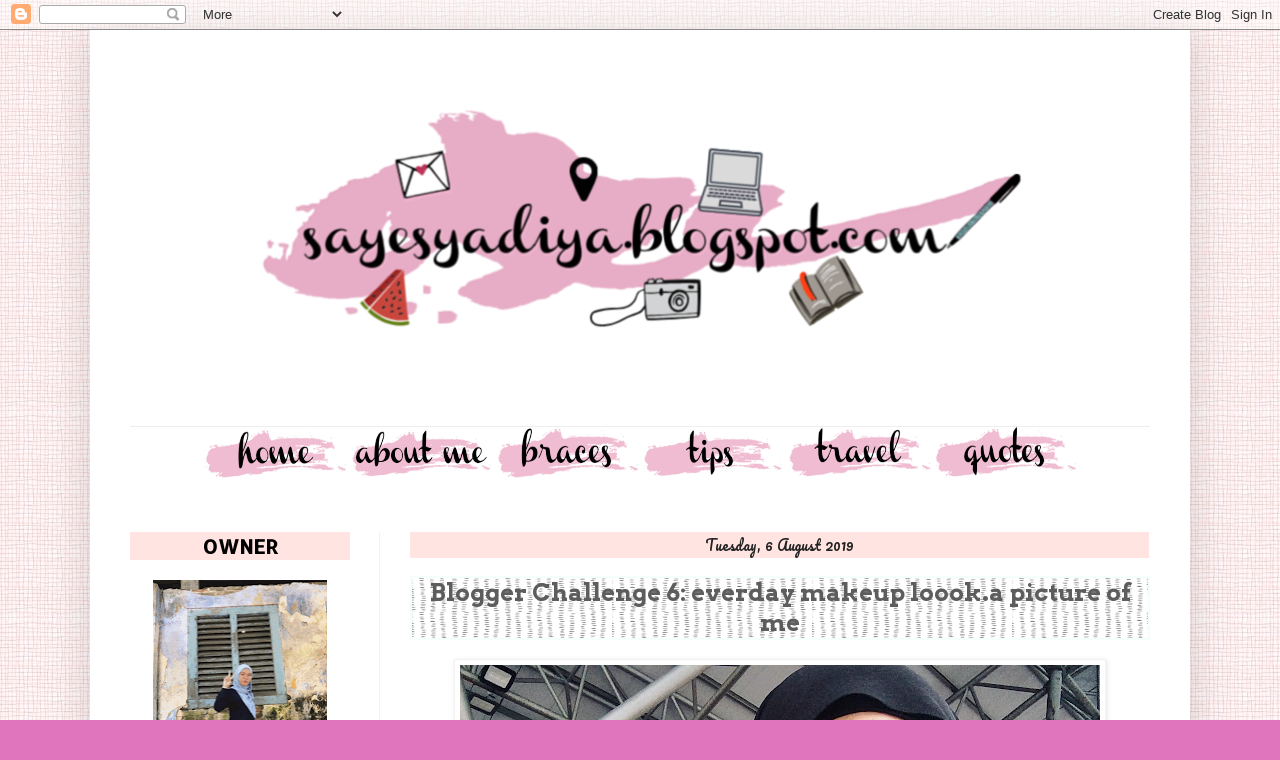

--- FILE ---
content_type: text/html; charset=UTF-8
request_url: https://sayesyadiya.blogspot.com/2019/08/blogger-challenge-6-everday-makeup.html
body_size: 25489
content:
<!DOCTYPE html>
<html class='v2' dir='ltr' xmlns='http://www.w3.org/1999/xhtml' xmlns:b='http://www.google.com/2005/gml/b' xmlns:data='http://www.google.com/2005/gml/data' xmlns:expr='http://www.google.com/2005/gml/expr'>
<head>
<link href='https://www.blogger.com/static/v1/widgets/4128112664-css_bundle_v2.css' rel='stylesheet' type='text/css'/>
<meta content='width=1100' name='viewport'/>
<meta content='text/html; charset=UTF-8' http-equiv='Content-Type'/>
<meta content='blogger' name='generator'/>
<link href='https://sayesyadiya.blogspot.com/favicon.ico' rel='icon' type='image/x-icon'/>
<link href='http://sayesyadiya.blogspot.com/2019/08/blogger-challenge-6-everday-makeup.html' rel='canonical'/>
<link rel="alternate" type="application/atom+xml" title="syadiyoo - Atom" href="https://sayesyadiya.blogspot.com/feeds/posts/default" />
<link rel="alternate" type="application/rss+xml" title="syadiyoo - RSS" href="https://sayesyadiya.blogspot.com/feeds/posts/default?alt=rss" />
<link rel="service.post" type="application/atom+xml" title="syadiyoo - Atom" href="https://www.blogger.com/feeds/4835502445532613853/posts/default" />

<link rel="alternate" type="application/atom+xml" title="syadiyoo - Atom" href="https://sayesyadiya.blogspot.com/feeds/7074742149500688438/comments/default" />
<!--Can't find substitution for tag [blog.ieCssRetrofitLinks]-->
<link href='https://blogger.googleusercontent.com/img/b/R29vZ2xl/AVvXsEg0-ebezl3yb4YSZ-vxj4mnStGumHnIW2Uj26xhmOcMl7sdrhxL-M0QK3KYiN_P9pyuuuGT-QTIirn8SS3uayMfyKHB3_GcaXXoIQeTr7mSFmvZfgO28d_VNI8RIZ6mj8_AwlCfOHcsMDi3/s640/1.jpg' rel='image_src'/>
<meta content='http://sayesyadiya.blogspot.com/2019/08/blogger-challenge-6-everday-makeup.html' property='og:url'/>
<meta content='Blogger Challenge 6: everday makeup loook.a picture of me' property='og:title'/>
<meta content='     Always :     🌸   Compact powder ( or kalau rajin foundation superstay)   🌸   Matte lipstick   🌸   Mascara     and Im done to go out ...' property='og:description'/>
<meta content='https://blogger.googleusercontent.com/img/b/R29vZ2xl/AVvXsEg0-ebezl3yb4YSZ-vxj4mnStGumHnIW2Uj26xhmOcMl7sdrhxL-M0QK3KYiN_P9pyuuuGT-QTIirn8SS3uayMfyKHB3_GcaXXoIQeTr7mSFmvZfgO28d_VNI8RIZ6mj8_AwlCfOHcsMDi3/w1200-h630-p-k-no-nu/1.jpg' property='og:image'/>
<title>syadiyoo: Blogger Challenge 6: everday makeup loook.a picture of me</title>
<style type='text/css'>@font-face{font-family:'Allerta Stencil';font-style:normal;font-weight:400;font-display:swap;src:url(//fonts.gstatic.com/s/allertastencil/v24/HTx0L209KT-LmIE9N7OR6eiycOe1_Db29XP-vA.woff2)format('woff2');unicode-range:U+0000-00FF,U+0131,U+0152-0153,U+02BB-02BC,U+02C6,U+02DA,U+02DC,U+0304,U+0308,U+0329,U+2000-206F,U+20AC,U+2122,U+2191,U+2193,U+2212,U+2215,U+FEFF,U+FFFD;}@font-face{font-family:'Arvo';font-style:normal;font-weight:700;font-display:swap;src:url(//fonts.gstatic.com/s/arvo/v23/tDbM2oWUg0MKoZw1-LPK89D4hAA.woff2)format('woff2');unicode-range:U+0000-00FF,U+0131,U+0152-0153,U+02BB-02BC,U+02C6,U+02DA,U+02DC,U+0304,U+0308,U+0329,U+2000-206F,U+20AC,U+2122,U+2191,U+2193,U+2212,U+2215,U+FEFF,U+FFFD;}@font-face{font-family:'Pacifico';font-style:normal;font-weight:400;font-display:swap;src:url(//fonts.gstatic.com/s/pacifico/v23/FwZY7-Qmy14u9lezJ-6K6MmBp0u-zK4.woff2)format('woff2');unicode-range:U+0460-052F,U+1C80-1C8A,U+20B4,U+2DE0-2DFF,U+A640-A69F,U+FE2E-FE2F;}@font-face{font-family:'Pacifico';font-style:normal;font-weight:400;font-display:swap;src:url(//fonts.gstatic.com/s/pacifico/v23/FwZY7-Qmy14u9lezJ-6D6MmBp0u-zK4.woff2)format('woff2');unicode-range:U+0301,U+0400-045F,U+0490-0491,U+04B0-04B1,U+2116;}@font-face{font-family:'Pacifico';font-style:normal;font-weight:400;font-display:swap;src:url(//fonts.gstatic.com/s/pacifico/v23/FwZY7-Qmy14u9lezJ-6I6MmBp0u-zK4.woff2)format('woff2');unicode-range:U+0102-0103,U+0110-0111,U+0128-0129,U+0168-0169,U+01A0-01A1,U+01AF-01B0,U+0300-0301,U+0303-0304,U+0308-0309,U+0323,U+0329,U+1EA0-1EF9,U+20AB;}@font-face{font-family:'Pacifico';font-style:normal;font-weight:400;font-display:swap;src:url(//fonts.gstatic.com/s/pacifico/v23/FwZY7-Qmy14u9lezJ-6J6MmBp0u-zK4.woff2)format('woff2');unicode-range:U+0100-02BA,U+02BD-02C5,U+02C7-02CC,U+02CE-02D7,U+02DD-02FF,U+0304,U+0308,U+0329,U+1D00-1DBF,U+1E00-1E9F,U+1EF2-1EFF,U+2020,U+20A0-20AB,U+20AD-20C0,U+2113,U+2C60-2C7F,U+A720-A7FF;}@font-face{font-family:'Pacifico';font-style:normal;font-weight:400;font-display:swap;src:url(//fonts.gstatic.com/s/pacifico/v23/FwZY7-Qmy14u9lezJ-6H6MmBp0u-.woff2)format('woff2');unicode-range:U+0000-00FF,U+0131,U+0152-0153,U+02BB-02BC,U+02C6,U+02DA,U+02DC,U+0304,U+0308,U+0329,U+2000-206F,U+20AC,U+2122,U+2191,U+2193,U+2212,U+2215,U+FEFF,U+FFFD;}</style>
<style id='page-skin-1' type='text/css'><!--
/*
-----------------------------------------------
Blogger Template Style
Name:     Simple
Designer: Josh Peterson
URL:      www.noaesthetic.com
----------------------------------------------- */
/* Variable definitions
====================
<Variable name="keycolor" description="Main Color" type="color" default="#66bbdd"/>
<Group description="Page Text" selector="body">
<Variable name="body.font" description="Font" type="font"
default="normal normal 12px Arial, Tahoma, Helvetica, FreeSans, sans-serif"/>
<Variable name="body.text.color" description="Text Color" type="color" default="#222222"/>
</Group>
<Group description="Backgrounds" selector=".body-fauxcolumns-outer">
<Variable name="body.background.color" description="Outer Background" type="color" default="#66bbdd"/>
<Variable name="content.background.color" description="Main Background" type="color" default="#ffffff"/>
<Variable name="header.background.color" description="Header Background" type="color" default="transparent"/>
</Group>
<Group description="Links" selector=".main-outer">
<Variable name="link.color" description="Link Color" type="color" default="#2288bb"/>
<Variable name="link.visited.color" description="Visited Color" type="color" default="#888888"/>
<Variable name="link.hover.color" description="Hover Color" type="color" default="#33aaff"/>
</Group>
<Group description="Blog Title" selector=".header h1">
<Variable name="header.font" description="Font" type="font"
default="normal normal 60px Arial, Tahoma, Helvetica, FreeSans, sans-serif"/>
<Variable name="header.text.color" description="Title Color" type="color" default="#3399bb" />
</Group>
<Group description="Blog Description" selector=".header .description">
<Variable name="description.text.color" description="Description Color" type="color"
default="#777777" />
</Group>
<Group description="Tabs Text" selector=".tabs-inner .widget li a">
<Variable name="tabs.font" description="Font" type="font"
default="normal normal 14px Arial, Tahoma, Helvetica, FreeSans, sans-serif"/>
<Variable name="tabs.text.color" description="Text Color" type="color" default="#999999"/>
<Variable name="tabs.selected.text.color" description="Selected Color" type="color" default="#000000"/>
</Group>
<Group description="Tabs Background" selector=".tabs-outer .PageList">
<Variable name="tabs.background.color" description="Background Color" type="color" default="#f5f5f5"/>
<Variable name="tabs.selected.background.color" description="Selected Color" type="color" default="#eeeeee"/>
</Group>
<Group description="Post Title" selector="h3.post-title, .comments h4">
<Variable name="post.title.font" description="Font" type="font"
default="normal normal 22px Arial, Tahoma, Helvetica, FreeSans, sans-serif"/>
</Group>
<Group description="Date Header" selector=".date-header">
<Variable name="date.header.color" description="Text Color" type="color"
default="#5d5d5d"/>
<Variable name="date.header.background.color" description="Background Color" type="color"
default="transparent"/>
<Variable name="date.header.font" description="Text Font" type="font"
default="normal bold 11px Arial, Tahoma, Helvetica, FreeSans, sans-serif"/>
<Variable name="date.header.padding" description="Date Header Padding" type="string" default="inherit"/>
<Variable name="date.header.letterspacing" description="Date Header Letter Spacing" type="string" default="inherit"/>
<Variable name="date.header.margin" description="Date Header Margin" type="string" default="inherit"/>
</Group>
<Group description="Post Footer" selector=".post-footer">
<Variable name="post.footer.text.color" description="Text Color" type="color" default="#666666"/>
<Variable name="post.footer.background.color" description="Background Color" type="color"
default="#f9f9f9"/>
<Variable name="post.footer.border.color" description="Shadow Color" type="color" default="#eeeeee"/>
</Group>
<Group description="Gadgets" selector="h2">
<Variable name="widget.title.font" description="Title Font" type="font"
default="normal bold 11px Arial, Tahoma, Helvetica, FreeSans, sans-serif"/>
<Variable name="widget.title.text.color" description="Title Color" type="color" default="#000000"/>
<Variable name="widget.alternate.text.color" description="Alternate Color" type="color" default="#999999"/>
</Group>
<Group description="Images" selector=".main-inner">
<Variable name="image.background.color" description="Background Color" type="color" default="#ffffff"/>
<Variable name="image.border.color" description="Border Color" type="color" default="#eeeeee"/>
<Variable name="image.text.color" description="Caption Text Color" type="color" default="#5d5d5d"/>
</Group>
<Group description="Accents" selector=".content-inner">
<Variable name="body.rule.color" description="Separator Line Color" type="color" default="#eeeeee"/>
<Variable name="tabs.border.color" description="Tabs Border Color" type="color" default="#f2f2f2"/>
</Group>
<Variable name="body.background" description="Body Background" type="background"
color="#e075bd" default="$(color) none repeat scroll top left"/>
<Variable name="body.background.override" description="Body Background Override" type="string" default=""/>
<Variable name="body.background.gradient.cap" description="Body Gradient Cap" type="url"
default="url(//www.blogblog.com/1kt/simple/gradients_light.png)"/>
<Variable name="body.background.gradient.tile" description="Body Gradient Tile" type="url"
default="url(//www.blogblog.com/1kt/simple/body_gradient_tile_light.png)"/>
<Variable name="content.background.color.selector" description="Content Background Color Selector" type="string" default=".content-inner"/>
<Variable name="content.padding" description="Content Padding" type="length" default="10px" min="0" max="100px"/>
<Variable name="content.padding.horizontal" description="Content Horizontal Padding" type="length" default="10px" min="0" max="100px"/>
<Variable name="content.shadow.spread" description="Content Shadow Spread" type="length" default="40px" min="0" max="100px"/>
<Variable name="content.shadow.spread.webkit" description="Content Shadow Spread (WebKit)" type="length" default="5px" min="0" max="100px"/>
<Variable name="content.shadow.spread.ie" description="Content Shadow Spread (IE)" type="length" default="10px" min="0" max="100px"/>
<Variable name="main.border.width" description="Main Border Width" type="length" default="0" min="0" max="10px"/>
<Variable name="header.background.gradient" description="Header Gradient" type="url" default="none"/>
<Variable name="header.shadow.offset.left" description="Header Shadow Offset Left" type="length" default="-1px" min="-50px" max="50px"/>
<Variable name="header.shadow.offset.top" description="Header Shadow Offset Top" type="length" default="-1px" min="-50px" max="50px"/>
<Variable name="header.shadow.spread" description="Header Shadow Spread" type="length" default="1px" min="0" max="100px"/>
<Variable name="header.padding" description="Header Padding" type="length" default="30px" min="0" max="100px"/>
<Variable name="header.border.size" description="Header Border Size" type="length" default="1px" min="0" max="10px"/>
<Variable name="header.bottom.border.size" description="Header Bottom Border Size" type="length" default="1px" min="0" max="10px"/>
<Variable name="header.border.horizontalsize" description="Header Horizontal Border Size" type="length" default="0" min="0" max="10px"/>
<Variable name="description.text.size" description="Description Text Size" type="string" default="140%"/>
<Variable name="tabs.margin.top" description="Tabs Margin Top" type="length" default="0" min="0" max="100px"/>
<Variable name="tabs.margin.side" description="Tabs Side Margin" type="length" default="30px" min="0" max="100px"/>
<Variable name="tabs.background.gradient" description="Tabs Background Gradient" type="url"
default="url(//www.blogblog.com/1kt/simple/gradients_light.png)"/>
<Variable name="tabs.border.width" description="Tabs Border Width" type="length" default="1px" min="0" max="10px"/>
<Variable name="tabs.bevel.border.width" description="Tabs Bevel Border Width" type="length" default="1px" min="0" max="10px"/>
<Variable name="post.margin.bottom" description="Post Bottom Margin" type="length" default="25px" min="0" max="100px"/>
<Variable name="image.border.small.size" description="Image Border Small Size" type="length" default="2px" min="0" max="10px"/>
<Variable name="image.border.large.size" description="Image Border Large Size" type="length" default="5px" min="0" max="10px"/>
<Variable name="page.width.selector" description="Page Width Selector" type="string" default=".region-inner"/>
<Variable name="page.width" description="Page Width" type="string" default="auto"/>
<Variable name="main.section.margin" description="Main Section Margin" type="length" default="15px" min="0" max="100px"/>
<Variable name="main.padding" description="Main Padding" type="length" default="15px" min="0" max="100px"/>
<Variable name="main.padding.top" description="Main Padding Top" type="length" default="30px" min="0" max="100px"/>
<Variable name="main.padding.bottom" description="Main Padding Bottom" type="length" default="30px" min="0" max="100px"/>
<Variable name="paging.background"
color="#ffffff"
description="Background of blog paging area" type="background"
default="transparent none no-repeat scroll top center"/>
<Variable name="footer.bevel" description="Bevel border length of footer" type="length" default="0" min="0" max="10px"/>
<Variable name="mobile.background.overlay" description="Mobile Background Overlay" type="string"
default="transparent none repeat scroll top left"/>
<Variable name="mobile.background.size" description="Mobile Background Size" type="string" default="auto"/>
<Variable name="mobile.button.color" description="Mobile Button Color" type="color" default="#ffffff" />
<Variable name="startSide" description="Side where text starts in blog language" type="automatic" default="left"/>
<Variable name="endSide" description="Side where text ends in blog language" type="automatic" default="right"/>
*/
/* Content
----------------------------------------------- */
body {
font: normal normal 14px Verdana, Geneva, sans-serif;
color: #5d5d5d;
background: #e075bd url(//4.bp.blogspot.com/-qt7jf92bqhU/WIG0mHrYrCI/AAAAAAAACPQ/V1BAd52YD2Mt4dY0sLJfP1rDoUloBkP0ACK4B/s0/petak.jpg) repeat scroll top left;
padding: 0 40px 40px 40px;
}
html body .region-inner {
min-width: 0;
max-width: 100%;
width: auto;
}
h2{text-align:center;
background:#FFE4E1;
text-align:center;
margin: 0 1px 0 0;
font-size: 14px;
padding: 1px 5px;
border: 0px solid #bbb;
}
a:link {
text-decoration:none;
color: #000000;
}
a:visited {
text-decoration:none;
color: #000000;
}
a:hover {
text-decoration:underline;
color: #444444;
}
.body-fauxcolumn-outer .fauxcolumn-inner {
background: transparent none repeat scroll top left;
_background-image: none;
}
.body-fauxcolumn-outer .cap-top {
position: absolute;
z-index: 1;
height: 400px;
width: 100%;
background: #e075bd url(//4.bp.blogspot.com/-qt7jf92bqhU/WIG0mHrYrCI/AAAAAAAACPQ/V1BAd52YD2Mt4dY0sLJfP1rDoUloBkP0ACK4B/s0/petak.jpg) repeat scroll top left;
}
.body-fauxcolumn-outer .cap-top .cap-left {
width: 100%;
background: transparent none repeat-x scroll top left;
_background-image: none;
}
.content-outer {
-moz-box-shadow: 0 0 40px rgba(0, 0, 0, .15);
-webkit-box-shadow: 0 0 5px rgba(0, 0, 0, .15);
-goog-ms-box-shadow: 0 0 10px #333333;
box-shadow: 0 0 40px rgba(0, 0, 0, .15);
margin-bottom: 1px;
}
.content-inner {
padding: 10px 10px;
}
.content-inner {
background-color: #ffffff;
}
/* Header
----------------------------------------------- */
.header-outer {
background: rgba(91, 91, 91, 0) none repeat-x scroll 0 -400px;
_background-image: none;
}
.Header h1 {
font: normal normal 60px Arial, Tahoma, Helvetica, FreeSans, sans-serif;
color: #000000;
text-shadow: -1px -1px 1px rgba(0, 0, 0, .2);
}
.Header h1 a {
color: #000000;
}
.Header .description {
font-size: 140%;
color: #000000;
}
.header-inner .Header .titlewrapper {
padding: 22px 30px;
}
.header-inner .Header .descriptionwrapper {
padding: 0 30px;
}
/* Tabs
----------------------------------------------- */
.tabs-inner .section:first-child {
border-top: 1px solid #eeeeee;
}
.tabs-inner .section:first-child ul {
margin-top: -1px;
border-top: 1px solid #eeeeee;
border-left: 0 solid #eeeeee;
border-right: 0 solid #eeeeee;
}
.tabs-inner .widget ul {
background: #f9f9f9 url(//www.blogblog.com/1kt/simple/gradients_light.png) repeat-x scroll 0 -800px;
_background-image: none;
border-bottom: 1px solid #eeeeee;
margin-top: 0;
margin-left: -30px;
margin-right: -30px;
}
.tabs-inner .widget li a {
display: inline-block;
padding: .6em 1em;
font: normal normal 14px Georgia, Utopia, 'Palatino Linotype', Palatino, serif;
color: #000000;
border-left: 1px solid #ffffff;
border-right: 1px solid #eeeeee;
}
.tabs-inner .widget li:first-child a {
border-left: none;
}
.tabs-inner .widget li.selected a, .tabs-inner .widget li a:hover {
color: #000000;
background-color: #f2f2f2;
text-decoration: none;
}
/* Columns
----------------------------------------------- */
.main-outer {
border-top: 0 solid #f2f2f2;
}
.fauxcolumn-left-outer .fauxcolumn-inner {
border-right: 1px solid #f2f2f2;
}
.fauxcolumn-right-outer .fauxcolumn-inner {
border-left: 1px solid #f2f2f2;
}
/* Headings
----------------------------------------------- */
div.widget > h2,
div.widget h2.title {
margin: 0 0 1em 0;
font: normal bold 20px Allerta Stencil;
color: #000000;
}
/* Widgets
----------------------------------------------- */
.widget .zippy {
color: #000000;
text-shadow: 2px 2px 1px rgba(0, 0, 0, .1);
}
.widget .popular-posts ul {
list-style: none;
}
/* Posts
----------------------------------------------- */
h2.date-header {
font: normal normal 14px Pacifico;
}
.date-header span {
background-color: rgba(0, 0, 0, 0);
color: #222222;
padding: inherit;
letter-spacing: inherit;
margin: inherit;
}
.main-inner {
padding-top: 30px;
padding-bottom: 30px;
}
.main-inner .column-center-inner {
padding: 0 15px;
}
.main-inner .column-center-inner .section {
margin: 0 15px;
}
.post {
margin: 0 0 25px 0;
}
h3.post-title, .comments h4 {
text-align:center;
border: 2px solid #F5FFFA ;
background: url(https://blogger.googleusercontent.com/img/b/R29vZ2xl/AVvXsEjTePDCHcSKAPNQiPNIP70PtQxv02bUTB3uYt3aue2OdVW4UaGbBg9DcfVi2i9xsVWobVbtbroyQ1pYDOsXemxs3HhVNJh6zOecgEVStKsP81Xx0yHppSBoS0Dqr8g3NYaxIGJjclSNm5tm/s200/background+title.png);
font: normal bold 24px Arvo;
margin: .75em 0 0;
}
.post-body {
font-size: 110%;
line-height: 1.4;
position: relative;
}
.post-body img, .post-body .tr-caption-container, .Profile img, .Image img,
.BlogList .item-thumbnail img {
padding: 2px;
background: #ffffff;
border: 1px solid #f2f2f2;
-moz-box-shadow: 1px 1px 5px rgba(0, 0, 0, .1);
-webkit-box-shadow: 1px 1px 5px rgba(0, 0, 0, .1);
box-shadow: 1px 1px 5px rgba(0, 0, 0, .1);
}
.post-body img, .post-body .tr-caption-container {
padding: 5px;
}
.post-body .tr-caption-container {
color: #222222;
}
.post-body .tr-caption-container img {
padding: 0;
background: transparent;
border: none;
-moz-box-shadow: 0 0 0 rgba(0, 0, 0, .1);
-webkit-box-shadow: 0 0 0 rgba(0, 0, 0, .1);
box-shadow: 0 0 0 rgba(0, 0, 0, .1);
}
.post-header {
margin: 0 0 1.5em;
line-height: 1.6;
font-size: 90%;
}
.post-footer {
margin: 20px -2px 0;
padding: 5px 10px;
color: #000000;
background-color: #fdfdfd;
border-bottom: 1px solid #f2f2f2;
line-height: 1.6;
font-size: 90%;
}
#comments .comment-author {
padding-top: 1.5em;
border-top: 1px solid #f2f2f2;
background-position: 0 1.5em;
}
#comments .comment-author:first-child {
padding-top: 0;
border-top: none;
}
.avatar-image-container {
margin: .2em 0 0;
}
#comments .avatar-image-container img {
border: 1px solid #f2f2f2;
}
/* Comments
----------------------------------------------- */
.comments .comments-content .icon.blog-author {
background-repeat: no-repeat;
background-image: url([data-uri]);
}
.comments .comments-content .loadmore a {
border-top: 1px solid #000000;
border-bottom: 1px solid #000000;
}
.comments .comment-thread.inline-thread {
background-color: #fdfdfd;
}
.comments .continue {
border-top: 2px solid #000000;
}
/* Accents
---------------------------------------------- */
.section-columns td.columns-cell {
border-left: 1px solid #f2f2f2;
}
.blog-pager {
background: transparent none no-repeat scroll top center;
}
.blog-pager-older-link, .home-link,
.blog-pager-newer-link {
background-color: #ffffff;
padding: 5px;
}
.footer-outer {
border-top: 0 dashed #bbbbbb;
}
/* Mobile
----------------------------------------------- */
body.mobile  {
background-size: auto;
}
.mobile .body-fauxcolumn-outer {
background: transparent none repeat scroll top left;
}
.mobile .body-fauxcolumn-outer .cap-top {
background-size: 100% auto;
}
.mobile .content-outer {
-webkit-box-shadow: 0 0 3px rgba(0, 0, 0, .15);
box-shadow: 0 0 3px rgba(0, 0, 0, .15);
}
body.mobile .AdSense {
margin: 0 -40px;
}
.mobile .tabs-inner .widget ul {
margin-left: 0;
margin-right: 0;
}
.mobile .post {
margin: 0;
}
.mobile .main-inner .column-center-inner .section {
margin: 0;
}
.mobile .date-header span {
padding: 0.1em 10px;
margin: 0 -10px;
}
.mobile h3.post-title {
margin: 0;
}
.mobile .blog-pager {
background: transparent none no-repeat scroll top center;
}
.mobile .footer-outer {
border-top: none;
}
.mobile .main-inner, .mobile .footer-inner {
background-color: #ffffff;
}
.mobile-index-contents {
color: #5d5d5d;
}
.mobile-link-button {
background-color: #000000;
}
.mobile-link-button a:link, .mobile-link-button a:visited {
color: #ffffff;
}
.mobile .tabs-inner .section:first-child {
border-top: none;
}
.mobile .tabs-inner .PageList .widget-content {
background-color: #f2f2f2;
color: #000000;
border-top: 1px solid #eeeeee;
border-bottom: 1px solid #eeeeee;
}
.mobile .tabs-inner .PageList .widget-content .pagelist-arrow {
border-left: 1px solid #eeeeee;
}
.header-outer {
margin-left:5px;
}
--></style>
<style id='template-skin-1' type='text/css'><!--
body {
min-width: 1100px;
}
.content-outer, .content-fauxcolumn-outer, .region-inner {
min-width: 1100px;
max-width: 1100px;
_width: 1100px;
}
.main-inner .columns {
padding-left: 280px;
padding-right: 0px;
}
.main-inner .fauxcolumn-center-outer {
left: 280px;
right: 0px;
/* IE6 does not respect left and right together */
_width: expression(this.parentNode.offsetWidth -
parseInt("280px") -
parseInt("0px") + 'px');
}
.main-inner .fauxcolumn-left-outer {
width: 280px;
}
.main-inner .fauxcolumn-right-outer {
width: 0px;
}
.main-inner .column-left-outer {
width: 280px;
right: 100%;
margin-left: -280px;
}
.main-inner .column-right-outer {
width: 0px;
margin-right: -0px;
}
#layout {
min-width: 0;
}
#layout .content-outer {
min-width: 0;
width: 800px;
}
#layout .region-inner {
min-width: 0;
width: auto;
}
--></style>
<link href='https://blogger.googleusercontent.com/img/b/R29vZ2xl/AVvXsEgjkslabyqZ3BR4xOcrytnAtm0dzrCVrfRD3d_DySnH1UZeHdV4zOKQRtYYSubPMFTQuwL56zchXvO-OFOVoowZo6sxH9UeKx0SDBTiCdj-KV9-6uJ_vSsjtnd_SxZV58WwPqvimxfJMUXz/s1600/tumblr_o3zz6b6wf21ukhddco4_250.png' rel='shortcut icon' type='image/x-icon'/>
<link href='https://blogger.googleusercontent.com/img/b/R29vZ2xl/AVvXsEgjkslabyqZ3BR4xOcrytnAtm0dzrCVrfRD3d_DySnH1UZeHdV4zOKQRtYYSubPMFTQuwL56zchXvO-OFOVoowZo6sxH9UeKx0SDBTiCdj-KV9-6uJ_vSsjtnd_SxZV58WwPqvimxfJMUXz/s1600/tumblr_o3zz6b6wf21ukhddco4_250.png' rel='icon' type='image/x-icon'/>
<link href='https://www.blogger.com/dyn-css/authorization.css?targetBlogID=4835502445532613853&amp;zx=23e3be38-7e25-4010-84f1-4f4187b6f2c9' media='none' onload='if(media!=&#39;all&#39;)media=&#39;all&#39;' rel='stylesheet'/><noscript><link href='https://www.blogger.com/dyn-css/authorization.css?targetBlogID=4835502445532613853&amp;zx=23e3be38-7e25-4010-84f1-4f4187b6f2c9' rel='stylesheet'/></noscript>
<meta name='google-adsense-platform-account' content='ca-host-pub-1556223355139109'/>
<meta name='google-adsense-platform-domain' content='blogspot.com'/>

<!-- data-ad-client=ca-pub-6293128850721359 -->

<link rel="stylesheet" href="https://fonts.googleapis.com/css2?display=swap&family=Karla"></head>
<body class='loading'>
<div class='navbar section' id='navbar' name='Navbar'><div class='widget Navbar' data-version='1' id='Navbar1'><script type="text/javascript">
    function setAttributeOnload(object, attribute, val) {
      if(window.addEventListener) {
        window.addEventListener('load',
          function(){ object[attribute] = val; }, false);
      } else {
        window.attachEvent('onload', function(){ object[attribute] = val; });
      }
    }
  </script>
<div id="navbar-iframe-container"></div>
<script type="text/javascript" src="https://apis.google.com/js/platform.js"></script>
<script type="text/javascript">
      gapi.load("gapi.iframes:gapi.iframes.style.bubble", function() {
        if (gapi.iframes && gapi.iframes.getContext) {
          gapi.iframes.getContext().openChild({
              url: 'https://www.blogger.com/navbar/4835502445532613853?po\x3d7074742149500688438\x26origin\x3dhttps://sayesyadiya.blogspot.com',
              where: document.getElementById("navbar-iframe-container"),
              id: "navbar-iframe"
          });
        }
      });
    </script><script type="text/javascript">
(function() {
var script = document.createElement('script');
script.type = 'text/javascript';
script.src = '//pagead2.googlesyndication.com/pagead/js/google_top_exp.js';
var head = document.getElementsByTagName('head')[0];
if (head) {
head.appendChild(script);
}})();
</script>
</div></div>
<div class='body-fauxcolumns'>
<div class='fauxcolumn-outer body-fauxcolumn-outer'>
<div class='cap-top'>
<div class='cap-left'></div>
<div class='cap-right'></div>
</div>
<div class='fauxborder-left'>
<div class='fauxborder-right'></div>
<div class='fauxcolumn-inner'>
</div>
</div>
<div class='cap-bottom'>
<div class='cap-left'></div>
<div class='cap-right'></div>
</div>
</div>
</div>
<div class='content'>
<div class='content-fauxcolumns'>
<div class='fauxcolumn-outer content-fauxcolumn-outer'>
<div class='cap-top'>
<div class='cap-left'></div>
<div class='cap-right'></div>
</div>
<div class='fauxborder-left'>
<div class='fauxborder-right'></div>
<div class='fauxcolumn-inner'>
</div>
</div>
<div class='cap-bottom'>
<div class='cap-left'></div>
<div class='cap-right'></div>
</div>
</div>
</div>
<div class='content-outer'>
<div class='content-cap-top cap-top'>
<div class='cap-left'></div>
<div class='cap-right'></div>
</div>
<div class='fauxborder-left content-fauxborder-left'>
<div class='fauxborder-right content-fauxborder-right'></div>
<div class='content-inner'>
<header>
<div class='header-outer'>
<div class='header-cap-top cap-top'>
<div class='cap-left'></div>
<div class='cap-right'></div>
</div>
<div class='fauxborder-left header-fauxborder-left'>
<div class='fauxborder-right header-fauxborder-right'></div>
<div class='region-inner header-inner'>
<div class='header section' id='header' name='Header'><div class='widget Header' data-version='1' id='Header1'>
<div id='header-inner'>
<a href='https://sayesyadiya.blogspot.com/' style='display: block'>
<img alt='syadiyoo' height='361px; ' id='Header1_headerimg' src='https://blogger.googleusercontent.com/img/b/R29vZ2xl/AVvXsEjpfgBhkQ0_9WHjH-1eJ87Nxcms3dq-KZM-eAbd-8xgfCNeoF7N661RdxQ9cRocatU4L-Y0-Ys60AmBazdoqvMv35DVW3J7JvUp1kTHC7KwXsxJODLnEqe7wv7ZdihAVZdSRPeOpfWGHX8E/s1075/aanew.png' style='display: block' width='1075px; '/>
</a>
<div class='descriptionwrapper'>
<p class='description'><span>
</span></p>
</div>
</div>
</div></div>
</div>
</div>
<div class='header-cap-bottom cap-bottom'>
<div class='cap-left'></div>
<div class='cap-right'></div>
</div>
</div>
</header>
<div class='tabs-outer'>
<div class='tabs-cap-top cap-top'>
<div class='cap-left'></div>
<div class='cap-right'></div>
</div>
<div class='fauxborder-left tabs-fauxborder-left'>
<div class='fauxborder-right tabs-fauxborder-right'></div>
<div class='region-inner tabs-inner'>
<div class='tabs section' id='crosscol' name='Cross-column'><div class='widget HTML' data-version='1' id='HTML6'>
<div class='widget-content'>
<center><a href="https://sayesyadiya.blogspot.com/" target="_blank"><img border="0" src="https://blogger.googleusercontent.com/img/b/R29vZ2xl/AVvXsEjhuGJ0TjE7VSKbWzFegsqNTNtNmqpGNcyRisdNMp87vdFMeElUkUJ3QryCXaf2DbGtWTuwUIrYde8XxXOhyps3E6Yn7oKKjStr1wdPo5rPwPFc3chI5Q_c7OMinfL334G5LHdYsoBMWewQ/s320/Home.png" style="height: 51px; width: 142px;" / /></a>   <a href="https://sayesyadiya.blogspot.com/2015/08/about-me_14.html" target="_blank"><img border="0" src="https://blogger.googleusercontent.com/img/b/R29vZ2xl/AVvXsEiTdutivpjFYMVVCWioLrid8tCxRCpmUtca2g8EnH4yXBja31umvD_oDMfjYH_I14koXcyd_j82knGgKiZL1d_K_5UwECtCc8gHdIFMd1D5lcX1N9JR2X2Y0-c8StywLJ8j9jCrJzTpip0M/s320/abouttme.png" style="height: 51px; width: 143px;" / /></a>   <a href="http://sayesyadiya.blogspot.com/search/label/BRACES" target="_blank"><img border="0" src="https://blogger.googleusercontent.com/img/b/R29vZ2xl/AVvXsEjtfjjoZ0BSVlCt1gQawzG119T9fwU1RO97n2XHpLKeS7l4OMkARR6FwJU8nv5k8nN62jr2kMI-0-h2LjpVVrEVM_KN3fR9OnqjORzZfnHfOx2C754i5RPpKXrXKeW7VD8kOkiViHyIdjmi/s320/braces.png" style="height: 51px; width: 142px;" / /></a>   <a href="http://sayesyadiya.blogspot.com/search/label/TIPS" target="_blank"><img border="0" src="https://blogger.googleusercontent.com/img/b/R29vZ2xl/AVvXsEjELvtwMZJo7nmwkZoQAGQLMldG1pHWdzhSFtkmbx4VEVxmkS4IhztEBMsVXrislINwi8_eLjAyjklfKw208ZZmTdsMAxvmTmXpNWEK3VZRTqtQ9l3m6DSrl7bt-n4IVDVdkmkTp_r88gH2/s320/tips.png" style="height: 51px; width: 142px;" / /></a>   <a href="http://sayesyadiya.blogspot.com/search/label/Travel" target="_blank"><img border="0" src="https://blogger.googleusercontent.com/img/b/R29vZ2xl/AVvXsEjgH0k9rd7LC-eoEdwgVKbuNgUNP3Cw8FPSa03Z9Y-RjYlPhP-NHdB1vITFm8UwHc1F0Qes4m1B8DVXLOdIQps7Guvy3_wzAZN4YE8c-4xPceMZ-5fZSr2lomAT1iNfCpIwIfESRUHVKuSu/s320/ttravel.png" style="height: 51px; width: 142px;" / /></a>   <a href="http://sayesyadiya.blogspot.com/search/label/Quotes" target="_blank"><img border="0" src="https://blogger.googleusercontent.com/img/b/R29vZ2xl/AVvXsEgaK6KBQzhUa_S5NseRz2tWqDSPOAfBwBmMCwbLbxbiBVpLEoeD5-U5n1LuDhhnlxKWgtpF8PFI1gEpOA3TzifcXIjr0xd8jQIaqbwkPu0Xe2NlV_ohAwnsXkr6QlG8golOAR4ZJV-dlReZ/s320/quotess.png" style="height: 51px; width: 142px;" / /></a><br /></center><br />
</div>
<div class='clear'></div>
</div></div>
<div class='tabs no-items section' id='crosscol-overflow' name='Cross-Column 2'></div>
</div>
</div>
<div class='tabs-cap-bottom cap-bottom'>
<div class='cap-left'></div>
<div class='cap-right'></div>
</div>
</div>
<div class='main-outer'>
<div class='main-cap-top cap-top'>
<div class='cap-left'></div>
<div class='cap-right'></div>
</div>
<div class='fauxborder-left main-fauxborder-left'>
<div class='fauxborder-right main-fauxborder-right'></div>
<div class='region-inner main-inner'>
<div class='columns fauxcolumns'>
<div class='fauxcolumn-outer fauxcolumn-center-outer'>
<div class='cap-top'>
<div class='cap-left'></div>
<div class='cap-right'></div>
</div>
<div class='fauxborder-left'>
<div class='fauxborder-right'></div>
<div class='fauxcolumn-inner'>
</div>
</div>
<div class='cap-bottom'>
<div class='cap-left'></div>
<div class='cap-right'></div>
</div>
</div>
<div class='fauxcolumn-outer fauxcolumn-left-outer'>
<div class='cap-top'>
<div class='cap-left'></div>
<div class='cap-right'></div>
</div>
<div class='fauxborder-left'>
<div class='fauxborder-right'></div>
<div class='fauxcolumn-inner'>
</div>
</div>
<div class='cap-bottom'>
<div class='cap-left'></div>
<div class='cap-right'></div>
</div>
</div>
<div class='fauxcolumn-outer fauxcolumn-right-outer'>
<div class='cap-top'>
<div class='cap-left'></div>
<div class='cap-right'></div>
</div>
<div class='fauxborder-left'>
<div class='fauxborder-right'></div>
<div class='fauxcolumn-inner'>
</div>
</div>
<div class='cap-bottom'>
<div class='cap-left'></div>
<div class='cap-right'></div>
</div>
</div>
<!-- corrects IE6 width calculation -->
<div class='columns-inner'>
<div class='column-center-outer'>
<div class='column-center-inner'>
<div class='main section' id='main' name='Main'><div class='widget Blog' data-version='1' id='Blog1'>
<div class='blog-posts hfeed'>

          <div class="date-outer">
        
<h2 class='date-header'><span>Tuesday, 6 August 2019</span></h2>

          <div class="date-posts">
        
<div class='post-outer'>
<div class='post hentry' itemprop='blogPost' itemscope='itemscope' itemtype='http://schema.org/BlogPosting'>
<meta content='https://blogger.googleusercontent.com/img/b/R29vZ2xl/AVvXsEg0-ebezl3yb4YSZ-vxj4mnStGumHnIW2Uj26xhmOcMl7sdrhxL-M0QK3KYiN_P9pyuuuGT-QTIirn8SS3uayMfyKHB3_GcaXXoIQeTr7mSFmvZfgO28d_VNI8RIZ6mj8_AwlCfOHcsMDi3/s640/1.jpg' itemprop='image_url'/>
<meta content='4835502445532613853' itemprop='blogId'/>
<meta content='7074742149500688438' itemprop='postId'/>
<a name='7074742149500688438'></a>
<h3 class='post-title entry-title' itemprop='name'>
Blogger Challenge 6: everday makeup loook.a picture of me
</h3>
<div class='post-header'>
<div class='post-header-line-1'></div>
</div>
<div class='post-body entry-content' id='post-body-7074742149500688438' itemprop='description articleBody'>
<div class="separator" style="clear: both; text-align: center;">
<a href="https://blogger.googleusercontent.com/img/b/R29vZ2xl/AVvXsEg0-ebezl3yb4YSZ-vxj4mnStGumHnIW2Uj26xhmOcMl7sdrhxL-M0QK3KYiN_P9pyuuuGT-QTIirn8SS3uayMfyKHB3_GcaXXoIQeTr7mSFmvZfgO28d_VNI8RIZ6mj8_AwlCfOHcsMDi3/s1600/1.jpg" imageanchor="1" style="margin-left: 1em; margin-right: 1em;"><img border="0" data-original-height="960" data-original-width="1280" height="480" src="https://blogger.googleusercontent.com/img/b/R29vZ2xl/AVvXsEg0-ebezl3yb4YSZ-vxj4mnStGumHnIW2Uj26xhmOcMl7sdrhxL-M0QK3KYiN_P9pyuuuGT-QTIirn8SS3uayMfyKHB3_GcaXXoIQeTr7mSFmvZfgO28d_VNI8RIZ6mj8_AwlCfOHcsMDi3/s640/1.jpg" width="640" /></a></div>
<div class="separator" style="clear: both; text-align: center;">
<br /></div>
<div class="separator" style="clear: both; text-align: center;">
<span style="color: #444444; font-family: Verdana, sans-serif;">Always :</span></div>
<div class="separator" style="clear: both; text-align: center;">
<i style="color: #444444; font-family: Verdana, sans-serif;"><br /></i></div>
<div class="separator" style="clear: both; text-align: center;">
<span style="font-family: Verdana, sans-serif;"><span style="background-color: white; color: #333333;">🌸</span><span style="background-color: white; color: #333333;">&nbsp;</span><i style="color: #444444;">Compact powder ( or kalau rajin foundation superstay)</i></span></div>
<div class="separator" style="clear: both; text-align: center;">
<span style="font-family: Verdana, sans-serif;"><span style="background-color: white; color: #333333;">🌸</span><span style="background-color: white; color: #333333;">&nbsp;</span><i style="color: #444444;">Matte lipstick</i></span></div>
<div class="separator" style="clear: both; text-align: center;">
<span style="font-family: Verdana, sans-serif;"><span style="background-color: white; color: #333333;">🌸</span><span style="background-color: white; color: #333333;">&nbsp;</span></span><i style="color: #444444; font-family: Verdana, sans-serif;">Mascara</i></div>
<div class="separator" style="clear: both; text-align: center;">
<span style="color: #444444; font-family: Verdana, sans-serif;"><br /></span></div>
<div class="separator" style="clear: both; text-align: center;">
<span style="color: #444444; font-family: Verdana, sans-serif;">and Im done to go out</span><span style="background-color: white; color: #333333;"><span style="font-family: Verdana, sans-serif;">💃🏻</span></span></div>
<div class="separator" style="clear: both; text-align: center;">
<span style="color: #444444; font-family: Verdana, sans-serif;"><br /></span></div>
<div class="separator" style="clear: both; text-align: center;">
<span style="color: #444444; font-family: Verdana, sans-serif;"><br /></span></div>
<div style="background-color: white; color: #5d5d5d; font-family: Verdana, Geneva, sans-serif; font-size: 15.4px; text-align: center;">
<span style="color: #990000; font-family: Verdana, sans-serif;"><i><b><u>Boleh juga baca entri lepas tentang blogger challenge:</u></b></i></span></div>
<div style="background-color: white; color: #5d5d5d; font-family: Verdana, Geneva, sans-serif; font-size: 15.4px; text-align: center;">
<br /></div>
<div style="background-color: white; color: #5d5d5d; font-family: Verdana, Geneva, sans-serif; font-size: 15.4px; text-align: center;">
</div>
<ul style="background-color: white; color: #5d5d5d; font-family: Verdana, Geneva, sans-serif; font-size: 15.4px; line-height: 1.4; margin: 0.5em 0px; padding: 0px 2.5em;">
<li style="margin: 0px 0px 0.25em; padding: 0px; text-align: center;"><span style="font-family: Verdana, sans-serif;"><b><span style="color: #444444;"><a href="https://sayesyadiya.blogspot.com/2019/07/blogger-challenge-1-introduction-your.html" style="color: black; text-decoration-line: none;">Blogger Challenge 1 : introduction &amp; your recent photo</a></span></b></span></li>
<li style="margin: 0px 0px 0.25em; padding: 0px; text-align: center;"><b style="font-family: Verdana, sans-serif; font-size: 15.4px;"><a href="http://sayesyadiya.blogspot.com/2019/07/blogger-challenge-2-my-current.html" style="color: black; text-decoration-line: none;">Blogger Challenge&nbsp;2 : my current relationship</a></b></li>
<li style="margin: 0px 0px 0.25em; padding: 0px; text-align: center;"><b><a href="https://sayesyadiya.blogspot.com/2019/08/blogger-challenge-3-picture-of-my.html" style="color: black; text-decoration-line: none;">Blogger Challenge 3: picture of my handwriting</a></b></li>
<li style="margin: 0px 0px 0.25em; padding: 0px; text-align: center;"><b><a href="http://sayesyadiya.blogspot.com/2019/08/blogger-challenge-4-describe-your.html" style="color: black; text-decoration-line: none;">Blogger Challenge 4: describe your partner or someone you have feelings for</a></b></li>
<li style="margin: 0px 0px 0.25em; padding: 0px; text-align: center;"><a href="http://sayesyadiya.blogspot.com/2019/08/blogger-challenge-5-letter-to-someone.html"><b>Blogger Challenge 5: a letter to someone, anyone.</b></a></li>
</ul>
<div class="separator" style="clear: both; text-align: center;">
<span style="background-color: white; color: #444444; font-family: verdana, sans-serif; font-size: 15.4px;"></span><br style="background-color: white; color: #5d5d5d; font-family: Verdana, Geneva, sans-serif; font-size: 15.4px;" /></div>
<div style="background-color: white; color: #5d5d5d; font-family: Verdana, Geneva, sans-serif; font-size: 15.4px; text-align: center;">
<span style="color: #444444; font-family: verdana, sans-serif; font-size: 15.4px;">Kalau nak main gak blogger challenge boleh tekan</span><b style="color: #444444; font-family: verdana, sans-serif; font-size: 15.4px;"><a href="http://sayesyadiya.blogspot.com/2019/07/saya-mahu-cuba-try-test-blogger.html" style="color: black; text-decoration-line: none;">&nbsp;SINI&nbsp;</a></b><span style="color: #444444; font-family: verdana, sans-serif; font-size: 15.4px;">for the list! :D</span></div>
<div>
<span style="color: #444444; font-family: verdana, sans-serif; font-size: 15.4px;"><br /></span></div>
<div style="text-align: center;">
<br /></div>
<div style='clear: both;'></div>
</div>
<div class='post-footer'>
<div class='post-footer-line post-footer-line-1'><span class='post-author vcard'>
Posted by
<span class='fn' itemprop='author' itemscope='itemscope' itemtype='http://schema.org/Person'>
<meta content='https://www.blogger.com/profile/05019326472420715910' itemprop='url'/>
<a class='g-profile' href='https://www.blogger.com/profile/05019326472420715910' rel='author' title='author profile'>
<span itemprop='name'>Syadiya Khairul</span>
</a>
</span>
</span>
<span class='post-timestamp'>
at
<meta content='http://sayesyadiya.blogspot.com/2019/08/blogger-challenge-6-everday-makeup.html' itemprop='url'/>
<a class='timestamp-link' href='https://sayesyadiya.blogspot.com/2019/08/blogger-challenge-6-everday-makeup.html' rel='bookmark' title='permanent link'><abbr class='published' itemprop='datePublished' title='2019-08-06T23:11:00-07:00'>23:11</abbr></a>
</span>
<span class='post-comment-link'>
</span>
<span class='post-icons'>
<span class='item-control blog-admin pid-875924296'>
<a href='https://www.blogger.com/post-edit.g?blogID=4835502445532613853&postID=7074742149500688438&from=pencil' title='Edit Post'>
<img alt='' class='icon-action' height='18' src='https://resources.blogblog.com/img/icon18_edit_allbkg.gif' width='18'/>
</a>
</span>
</span>
<div class='post-share-buttons goog-inline-block'>
<a class='goog-inline-block share-button sb-email' href='https://www.blogger.com/share-post.g?blogID=4835502445532613853&postID=7074742149500688438&target=email' target='_blank' title='Email This'><span class='share-button-link-text'>Email This</span></a><a class='goog-inline-block share-button sb-blog' href='https://www.blogger.com/share-post.g?blogID=4835502445532613853&postID=7074742149500688438&target=blog' onclick='window.open(this.href, "_blank", "height=270,width=475"); return false;' target='_blank' title='BlogThis!'><span class='share-button-link-text'>BlogThis!</span></a><a class='goog-inline-block share-button sb-twitter' href='https://www.blogger.com/share-post.g?blogID=4835502445532613853&postID=7074742149500688438&target=twitter' target='_blank' title='Share to X'><span class='share-button-link-text'>Share to X</span></a><a class='goog-inline-block share-button sb-facebook' href='https://www.blogger.com/share-post.g?blogID=4835502445532613853&postID=7074742149500688438&target=facebook' onclick='window.open(this.href, "_blank", "height=430,width=640"); return false;' target='_blank' title='Share to Facebook'><span class='share-button-link-text'>Share to Facebook</span></a><a class='goog-inline-block share-button sb-pinterest' href='https://www.blogger.com/share-post.g?blogID=4835502445532613853&postID=7074742149500688438&target=pinterest' target='_blank' title='Share to Pinterest'><span class='share-button-link-text'>Share to Pinterest</span></a>
</div>
</div>
<div class='post-footer-line post-footer-line-2'><span class='post-labels'>
Labels:
<a href='https://sayesyadiya.blogspot.com/search/label/Blogger%20Challenge' rel='tag'>Blogger Challenge</a>
</span>
</div>
<div class='post-footer-line post-footer-line-3'><span class='post-location'>
</span>
</div>
</div>
</div>
<div class='comments' id='comments'>
<a name='comments'></a>
<h4>7 comments:</h4>
<div class='comments-content'>
<script async='async' src='' type='text/javascript'></script>
<script type='text/javascript'>
    (function() {
      var items = null;
      var msgs = null;
      var config = {};

// <![CDATA[
      var cursor = null;
      if (items && items.length > 0) {
        cursor = parseInt(items[items.length - 1].timestamp) + 1;
      }

      var bodyFromEntry = function(entry) {
        var text = (entry &&
                    ((entry.content && entry.content.$t) ||
                     (entry.summary && entry.summary.$t))) ||
            '';
        if (entry && entry.gd$extendedProperty) {
          for (var k in entry.gd$extendedProperty) {
            if (entry.gd$extendedProperty[k].name == 'blogger.contentRemoved') {
              return '<span class="deleted-comment">' + text + '</span>';
            }
          }
        }
        return text;
      }

      var parse = function(data) {
        cursor = null;
        var comments = [];
        if (data && data.feed && data.feed.entry) {
          for (var i = 0, entry; entry = data.feed.entry[i]; i++) {
            var comment = {};
            // comment ID, parsed out of the original id format
            var id = /blog-(\d+).post-(\d+)/.exec(entry.id.$t);
            comment.id = id ? id[2] : null;
            comment.body = bodyFromEntry(entry);
            comment.timestamp = Date.parse(entry.published.$t) + '';
            if (entry.author && entry.author.constructor === Array) {
              var auth = entry.author[0];
              if (auth) {
                comment.author = {
                  name: (auth.name ? auth.name.$t : undefined),
                  profileUrl: (auth.uri ? auth.uri.$t : undefined),
                  avatarUrl: (auth.gd$image ? auth.gd$image.src : undefined)
                };
              }
            }
            if (entry.link) {
              if (entry.link[2]) {
                comment.link = comment.permalink = entry.link[2].href;
              }
              if (entry.link[3]) {
                var pid = /.*comments\/default\/(\d+)\?.*/.exec(entry.link[3].href);
                if (pid && pid[1]) {
                  comment.parentId = pid[1];
                }
              }
            }
            comment.deleteclass = 'item-control blog-admin';
            if (entry.gd$extendedProperty) {
              for (var k in entry.gd$extendedProperty) {
                if (entry.gd$extendedProperty[k].name == 'blogger.itemClass') {
                  comment.deleteclass += ' ' + entry.gd$extendedProperty[k].value;
                } else if (entry.gd$extendedProperty[k].name == 'blogger.displayTime') {
                  comment.displayTime = entry.gd$extendedProperty[k].value;
                }
              }
            }
            comments.push(comment);
          }
        }
        return comments;
      };

      var paginator = function(callback) {
        if (hasMore()) {
          var url = config.feed + '?alt=json&v=2&orderby=published&reverse=false&max-results=50';
          if (cursor) {
            url += '&published-min=' + new Date(cursor).toISOString();
          }
          window.bloggercomments = function(data) {
            var parsed = parse(data);
            cursor = parsed.length < 50 ? null
                : parseInt(parsed[parsed.length - 1].timestamp) + 1
            callback(parsed);
            window.bloggercomments = null;
          }
          url += '&callback=bloggercomments';
          var script = document.createElement('script');
          script.type = 'text/javascript';
          script.src = url;
          document.getElementsByTagName('head')[0].appendChild(script);
        }
      };
      var hasMore = function() {
        return !!cursor;
      };
      var getMeta = function(key, comment) {
        if ('iswriter' == key) {
          var matches = !!comment.author
              && comment.author.name == config.authorName
              && comment.author.profileUrl == config.authorUrl;
          return matches ? 'true' : '';
        } else if ('deletelink' == key) {
          return config.baseUri + '/comment/delete/'
               + config.blogId + '/' + comment.id;
        } else if ('deleteclass' == key) {
          return comment.deleteclass;
        }
        return '';
      };

      var replybox = null;
      var replyUrlParts = null;
      var replyParent = undefined;

      var onReply = function(commentId, domId) {
        if (replybox == null) {
          // lazily cache replybox, and adjust to suit this style:
          replybox = document.getElementById('comment-editor');
          if (replybox != null) {
            replybox.height = '250px';
            replybox.style.display = 'block';
            replyUrlParts = replybox.src.split('#');
          }
        }
        if (replybox && (commentId !== replyParent)) {
          replybox.src = '';
          document.getElementById(domId).insertBefore(replybox, null);
          replybox.src = replyUrlParts[0]
              + (commentId ? '&parentID=' + commentId : '')
              + '#' + replyUrlParts[1];
          replyParent = commentId;
        }
      };

      var hash = (window.location.hash || '#').substring(1);
      var startThread, targetComment;
      if (/^comment-form_/.test(hash)) {
        startThread = hash.substring('comment-form_'.length);
      } else if (/^c[0-9]+$/.test(hash)) {
        targetComment = hash.substring(1);
      }

      // Configure commenting API:
      var configJso = {
        'maxDepth': config.maxThreadDepth
      };
      var provider = {
        'id': config.postId,
        'data': items,
        'loadNext': paginator,
        'hasMore': hasMore,
        'getMeta': getMeta,
        'onReply': onReply,
        'rendered': true,
        'initComment': targetComment,
        'initReplyThread': startThread,
        'config': configJso,
        'messages': msgs
      };

      var render = function() {
        if (window.goog && window.goog.comments) {
          var holder = document.getElementById('comment-holder');
          window.goog.comments.render(holder, provider);
        }
      };

      // render now, or queue to render when library loads:
      if (window.goog && window.goog.comments) {
        render();
      } else {
        window.goog = window.goog || {};
        window.goog.comments = window.goog.comments || {};
        window.goog.comments.loadQueue = window.goog.comments.loadQueue || [];
        window.goog.comments.loadQueue.push(render);
      }
    })();
// ]]>
  </script>
<div id='comment-holder'>
<div class="comment-thread toplevel-thread"><ol id="top-ra"><li class="comment" id="c7639252651174258742"><div class="avatar-image-container"><img src="//1.bp.blogspot.com/-sGnFjZnEs6A/ZoYkQgJ-CsI/AAAAAAAAq6M/JuedUaQU1BMNKuVvi98vO555zCLIuFumwCK4BGAYYCw/s35/Eda.jpg" alt=""/></div><div class="comment-block"><div class="comment-header"><cite class="user"><a href="https://www.blogger.com/profile/17994210949027889519" rel="nofollow">sitirohaida</a></cite><span class="icon user "></span><span class="datetime secondary-text"><a rel="nofollow" href="https://sayesyadiya.blogspot.com/2019/08/blogger-challenge-6-everday-makeup.html?showComment=1565160352771#c7639252651174258742">6 August 2019 at 23:45</a></span></div><p class="comment-content">halah&#178; pun comel gak... hehehe..akak tengok kerajinan..tp sekarang malas betul nak bermake up..hehehe</p><span class="comment-actions secondary-text"><a class="comment-reply" target="_self" data-comment-id="7639252651174258742">Reply</a><span class="item-control blog-admin blog-admin pid-936353697"><a target="_self" href="https://www.blogger.com/comment/delete/4835502445532613853/7639252651174258742">Delete</a></span></span></div><div class="comment-replies"><div id="c7639252651174258742-rt" class="comment-thread inline-thread hidden"><span class="thread-toggle thread-expanded"><span class="thread-arrow"></span><span class="thread-count"><a target="_self">Replies</a></span></span><ol id="c7639252651174258742-ra" class="thread-chrome thread-expanded"><div></div><div id="c7639252651174258742-continue" class="continue"><a class="comment-reply" target="_self" data-comment-id="7639252651174258742">Reply</a></div></ol></div></div><div class="comment-replybox-single" id="c7639252651174258742-ce"></div></li><li class="comment" id="c1091582093890061315"><div class="avatar-image-container"><img src="//blogger.googleusercontent.com/img/b/R29vZ2xl/AVvXsEie3Gb0I8m4jLS7PiBzMYEa7lhQ532kFD457Nctrj7r1LFqooyPyiDozIIEmUTm1Hnv7eKTo-26XeymUDBNn8dQeUthQRCt5LcyterBbale2wYDgerObKbwRaH-KGu6LQ/s45-c/IMG-20150531-WA0042.jpg" alt=""/></div><div class="comment-block"><div class="comment-header"><cite class="user"><a href="https://www.blogger.com/profile/08566858239612323903" rel="nofollow">Jepun Mari</a></cite><span class="icon user "></span><span class="datetime secondary-text"><a rel="nofollow" href="https://sayesyadiya.blogspot.com/2019/08/blogger-challenge-6-everday-makeup.html?showComment=1565162534406#c1091582093890061315">7 August 2019 at 00:22</a></span></div><p class="comment-content">comei dio.. akk xpndai makeup hahaha</p><span class="comment-actions secondary-text"><a class="comment-reply" target="_self" data-comment-id="1091582093890061315">Reply</a><span class="item-control blog-admin blog-admin pid-135357747"><a target="_self" href="https://www.blogger.com/comment/delete/4835502445532613853/1091582093890061315">Delete</a></span></span></div><div class="comment-replies"><div id="c1091582093890061315-rt" class="comment-thread inline-thread hidden"><span class="thread-toggle thread-expanded"><span class="thread-arrow"></span><span class="thread-count"><a target="_self">Replies</a></span></span><ol id="c1091582093890061315-ra" class="thread-chrome thread-expanded"><div></div><div id="c1091582093890061315-continue" class="continue"><a class="comment-reply" target="_self" data-comment-id="1091582093890061315">Reply</a></div></ol></div></div><div class="comment-replybox-single" id="c1091582093890061315-ce"></div></li><li class="comment" id="c3506009348038856254"><div class="avatar-image-container"><img src="//blogger.googleusercontent.com/img/b/R29vZ2xl/AVvXsEhqXOM2gxOcrpyLLIuadlC4YB_C60orGJuWuQxZ3ZfAEBaZOYjvzYEdGz0a9lcIb82UwHzYu8BnNXC9izTY7dLpAR0oiBA-c1fyTCVtYY6E055qvqTje-qi_IIKIOqz3w/s45-c/20190927_082126.jpg" alt=""/></div><div class="comment-block"><div class="comment-header"><cite class="user"><a href="https://www.blogger.com/profile/02442861007335386180" rel="nofollow">norhidana</a></cite><span class="icon user "></span><span class="datetime secondary-text"><a rel="nofollow" href="https://sayesyadiya.blogspot.com/2019/08/blogger-challenge-6-everday-makeup.html?showComment=1565164103481#c3506009348038856254">7 August 2019 at 00:48</a></span></div><p class="comment-content">simple tp manis</p><span class="comment-actions secondary-text"><a class="comment-reply" target="_self" data-comment-id="3506009348038856254">Reply</a><span class="item-control blog-admin blog-admin pid-207315609"><a target="_self" href="https://www.blogger.com/comment/delete/4835502445532613853/3506009348038856254">Delete</a></span></span></div><div class="comment-replies"><div id="c3506009348038856254-rt" class="comment-thread inline-thread hidden"><span class="thread-toggle thread-expanded"><span class="thread-arrow"></span><span class="thread-count"><a target="_self">Replies</a></span></span><ol id="c3506009348038856254-ra" class="thread-chrome thread-expanded"><div></div><div id="c3506009348038856254-continue" class="continue"><a class="comment-reply" target="_self" data-comment-id="3506009348038856254">Reply</a></div></ol></div></div><div class="comment-replybox-single" id="c3506009348038856254-ce"></div></li><li class="comment" id="c2859802944220341243"><div class="avatar-image-container"><img src="//blogger.googleusercontent.com/img/b/R29vZ2xl/AVvXsEiZePW3GR-yUvD1CEyEZ6IYXhX87eeGHW7gGLkyvzckL_ROf---TwK9BSGrTdQ6pemYAYiEZJ6kWlroUH6aK0m8Ki3dKihMMgs1RWOEsbBJpcXgBKxv2pXpchMquG31qA/s45-c/086.jpg" alt=""/></div><div class="comment-block"><div class="comment-header"><cite class="user"><a href="https://www.blogger.com/profile/17333167615275601721" rel="nofollow">nanad</a></cite><span class="icon user "></span><span class="datetime secondary-text"><a rel="nofollow" href="https://sayesyadiya.blogspot.com/2019/08/blogger-challenge-6-everday-makeup.html?showComment=1565165333742#c2859802944220341243">7 August 2019 at 01:08</a></span></div><p class="comment-content">Ehhh comelnya hehe </p><span class="comment-actions secondary-text"><a class="comment-reply" target="_self" data-comment-id="2859802944220341243">Reply</a><span class="item-control blog-admin blog-admin pid-762678044"><a target="_self" href="https://www.blogger.com/comment/delete/4835502445532613853/2859802944220341243">Delete</a></span></span></div><div class="comment-replies"><div id="c2859802944220341243-rt" class="comment-thread inline-thread hidden"><span class="thread-toggle thread-expanded"><span class="thread-arrow"></span><span class="thread-count"><a target="_self">Replies</a></span></span><ol id="c2859802944220341243-ra" class="thread-chrome thread-expanded"><div></div><div id="c2859802944220341243-continue" class="continue"><a class="comment-reply" target="_self" data-comment-id="2859802944220341243">Reply</a></div></ol></div></div><div class="comment-replybox-single" id="c2859802944220341243-ce"></div></li><li class="comment" id="c1368652649736969733"><div class="avatar-image-container"><img src="//2.bp.blogspot.com/-YZn0pUHsxmM/ZN7p03TCYrI/AAAAAAAAJ-Y/X3QEmuFiR20Y5i83jQfJclJWoJ9TbUc3ACK4BGAYYCw/s35/20200319_142106.jpg" alt=""/></div><div class="comment-block"><div class="comment-header"><cite class="user"><a href="https://www.blogger.com/profile/16036238370207124004" rel="nofollow">Riyanlaiyan</a></cite><span class="icon user "></span><span class="datetime secondary-text"><a rel="nofollow" href="https://sayesyadiya.blogspot.com/2019/08/blogger-challenge-6-everday-makeup.html?showComment=1565169029427#c1368652649736969733">7 August 2019 at 02:10</a></span></div><p class="comment-content">Assalamualaikum..<br>Salam ukwah dari saya untuk anda..<br>saya sudah follow anda #651<br><br>Jom follow blog  <a href="http://iyaseo.id/" rel="nofollow">www.iyaseo.id</a><br><br>Tinggalkan komen dan saya akan cuba membalas komen anda..<br>Saya akan berusaha membalas kunjungan anda jika berkesempatan..<br>Komen yang baik2 sahaja ye..<br>Semoga ikatan ukhwah kita akan berterusan..<br><br>Terima kasih sekali lagi..ya</p><span class="comment-actions secondary-text"><a class="comment-reply" target="_self" data-comment-id="1368652649736969733">Reply</a><span class="item-control blog-admin blog-admin pid-1395804087"><a target="_self" href="https://www.blogger.com/comment/delete/4835502445532613853/1368652649736969733">Delete</a></span></span></div><div class="comment-replies"><div id="c1368652649736969733-rt" class="comment-thread inline-thread hidden"><span class="thread-toggle thread-expanded"><span class="thread-arrow"></span><span class="thread-count"><a target="_self">Replies</a></span></span><ol id="c1368652649736969733-ra" class="thread-chrome thread-expanded"><div></div><div id="c1368652649736969733-continue" class="continue"><a class="comment-reply" target="_self" data-comment-id="1368652649736969733">Reply</a></div></ol></div></div><div class="comment-replybox-single" id="c1368652649736969733-ce"></div></li><li class="comment" id="c8114856275877698034"><div class="avatar-image-container"><img src="//2.bp.blogspot.com/-gaDPi1RKgNI/ZVIAcGnNKmI/AAAAAAAAttE/xfILMIc903YCHV-J0Vu5ByB-Qdq5bYk3QCK4BGAYYCw/s35/IMG20221116111244.jpg" alt=""/></div><div class="comment-block"><div class="comment-header"><cite class="user"><a href="https://www.blogger.com/profile/14974058895578475288" rel="nofollow">dear anies</a></cite><span class="icon user "></span><span class="datetime secondary-text"><a rel="nofollow" href="https://sayesyadiya.blogspot.com/2019/08/blogger-challenge-6-everday-makeup.html?showComment=1565181689919#c8114856275877698034">7 August 2019 at 05:41</a></span></div><p class="comment-content">manis org nya</p><span class="comment-actions secondary-text"><a class="comment-reply" target="_self" data-comment-id="8114856275877698034">Reply</a><span class="item-control blog-admin blog-admin pid-1378571881"><a target="_self" href="https://www.blogger.com/comment/delete/4835502445532613853/8114856275877698034">Delete</a></span></span></div><div class="comment-replies"><div id="c8114856275877698034-rt" class="comment-thread inline-thread hidden"><span class="thread-toggle thread-expanded"><span class="thread-arrow"></span><span class="thread-count"><a target="_self">Replies</a></span></span><ol id="c8114856275877698034-ra" class="thread-chrome thread-expanded"><div></div><div id="c8114856275877698034-continue" class="continue"><a class="comment-reply" target="_self" data-comment-id="8114856275877698034">Reply</a></div></ol></div></div><div class="comment-replybox-single" id="c8114856275877698034-ce"></div></li><li class="comment" id="c910769140233414465"><div class="avatar-image-container"><img src="//blogger.googleusercontent.com/img/b/R29vZ2xl/AVvXsEiyUbqtkrOmnCboQqsvTNTUsHPjn-Y6uRAln9XRopuF659mHKrhq3DmHTRxjqQyfqCy7px_2z4Rnwc_LUpspJWNo1olrA-nMZE5ZYM3KqZ9icv9qRAjVh4ORaCz7vXlLsE/s45-c/sfasf.jpg" alt=""/></div><div class="comment-block"><div class="comment-header"><cite class="user"><a href="https://www.blogger.com/profile/02231078120248930777" rel="nofollow">Siti Yang Menaip</a></cite><span class="icon user "></span><span class="datetime secondary-text"><a rel="nofollow" href="https://sayesyadiya.blogspot.com/2019/08/blogger-challenge-6-everday-makeup.html?showComment=1566067147630#c910769140233414465">17 August 2019 at 11:39</a></span></div><p class="comment-content">hehehe comey je.<br>bagusla takyah tepek banyak2 dah sweet dah =)</p><span class="comment-actions secondary-text"><a class="comment-reply" target="_self" data-comment-id="910769140233414465">Reply</a><span class="item-control blog-admin blog-admin pid-1854805411"><a target="_self" href="https://www.blogger.com/comment/delete/4835502445532613853/910769140233414465">Delete</a></span></span></div><div class="comment-replies"><div id="c910769140233414465-rt" class="comment-thread inline-thread hidden"><span class="thread-toggle thread-expanded"><span class="thread-arrow"></span><span class="thread-count"><a target="_self">Replies</a></span></span><ol id="c910769140233414465-ra" class="thread-chrome thread-expanded"><div></div><div id="c910769140233414465-continue" class="continue"><a class="comment-reply" target="_self" data-comment-id="910769140233414465">Reply</a></div></ol></div></div><div class="comment-replybox-single" id="c910769140233414465-ce"></div></li></ol><div id="top-continue" class="continue"><a class="comment-reply" target="_self">Add comment</a></div><div class="comment-replybox-thread" id="top-ce"></div><div class="loadmore hidden" data-post-id="7074742149500688438"><a target="_self">Load more...</a></div></div>
</div>
</div>
<p class='comment-footer'>
<div class='comment-form'>
<a name='comment-form'></a>
<p>
</p>
<a href='https://www.blogger.com/comment/frame/4835502445532613853?po=7074742149500688438&hl=en-GB&saa=85391&origin=https://sayesyadiya.blogspot.com' id='comment-editor-src'></a>
<iframe allowtransparency='true' class='blogger-iframe-colorize blogger-comment-from-post' frameborder='0' height='410px' id='comment-editor' name='comment-editor' src='' width='100%'></iframe>
<script src='https://www.blogger.com/static/v1/jsbin/1345082660-comment_from_post_iframe.js' type='text/javascript'></script>
<script type='text/javascript'>
      BLOG_CMT_createIframe('https://www.blogger.com/rpc_relay.html');
    </script>
</div>
</p>
<div id='backlinks-container'>
<div id='Blog1_backlinks-container'>
</div>
</div>
</div>
</div>

        </div></div>
      
</div>
<div class='blog-pager' id='blog-pager'>
<span id='blog-pager-newer-link'>
<a class='blog-pager-newer-link' href='https://sayesyadiya.blogspot.com/2019/08/blogger-challenge-7-best-advice-i-have.html' id='Blog1_blog-pager-newer-link' title='Newer Post'>Newer Post</a>
</span>
<span id='blog-pager-older-link'>
<a class='blog-pager-older-link' href='https://sayesyadiya.blogspot.com/2019/08/blogger-challenge-5-letter-to-someone.html' id='Blog1_blog-pager-older-link' title='Older Post'>Older Post</a>
</span>
<a class='home-link' href='https://sayesyadiya.blogspot.com/'>Home</a>
</div>
<div class='clear'></div>
<div class='post-feeds'>
<div class='feed-links'>
Subscribe to:
<a class='feed-link' href='https://sayesyadiya.blogspot.com/feeds/7074742149500688438/comments/default' target='_blank' type='application/atom+xml'>Post Comments (Atom)</a>
</div>
</div>
</div><div class='widget HTML' data-version='1' id='HTML1'>
<h2 class='title'>DO LIKE</h2>
<div class='widget-content'>
<center><iframe allowtransparency="true" frameborder="0" scrolling="no" src="//www.facebook.com/plugins/likebox.php?href=https://www.facebook.com/lafflifeshopsco-100590550446059/fref=ts&amp;width=1200&amp;height=290&amp;colorscheme=light&amp;show_faces=true&amp;header=true&amp;stream=false&amp;show_border=true" style="border: 2px; height: 200px; overflow: hidden; width: 300px;"></iframe></center><br />
</div>
<div class='clear'></div>
</div></div>
</div>
</div>
<div class='column-left-outer'>
<div class='column-left-inner'>
<aside>
<div class='sidebar section' id='sidebar-left-1'><div class='widget HTML' data-version='1' id='HTML3'>
<h2 class='title'>OWNER</h2>
<div class='widget-content'>
<div class="separator" data-original-attrs="{&quot;style&quot;:&quot;&quot;}" style="clear: both; font-family: georgia, serif; font-size: 100%; text-align: center;"><a data-original-attrs="{&quot;data-original-href&quot;:&quot;https://blogger.googleusercontent.com/img/b/R29vZ2xl/AVvXsEj6qezDxAMSo5q0hcffx5ablv7F0u7re68-NbiTDs8ojnmD-QYszFwqNJC6W8F5mI4wMbbs-GfGBar1KYOQMhHI5P0FvA3lNQOQkHKXwIo1IbROgplzH54rnMN8aBcuJ0Brygtvcvbfq4G5/s2048/anigif.gif&quot;,&quot;style&quot;:&quot;&quot;}" href="https://www.blogger.com/blog/post/edit/4835502445532613853/1228332867741189253#" style="margin-left: 1em; margin-right: 1em;"><img border="0" data-original-height="2048" data-original-width="1533" height="231" src="https://blogger.googleusercontent.com/img/b/R29vZ2xl/AVvXsEj6qezDxAMSo5q0hcffx5ablv7F0u7re68-NbiTDs8ojnmD-QYszFwqNJC6W8F5mI4wMbbs-GfGBar1KYOQMhHI5P0FvA3lNQOQkHKXwIo1IbROgplzH54rnMN8aBcuJ0Brygtvcvbfq4G5/w174-h231/anigif.gif" width="174" / /></a><br /><div class="separator" data-original-attrs="{&quot;style&quot;:&quot;&quot;}" style="clear: both; font-family: &quot;Times New Roman&quot;; font-size: medium;"><span style="font-family:verdana;color:#444444;"><span style="background-color: white; font-size: 15.4px;">Hallo welcome to Syadiya's bebelan. Masih 20 dimana habitat biasa budak muda muda adalah young &amp; broke. </span></span><span style="background-color: white; color: #444444; font-family: verdana; font-size: 15.4px;">Enjoy my entries everyone!</span></div><div class="separator" data-original-attrs="{&quot;style&quot;:&quot;&quot;}" style="clear: both; font-family: &quot;Times New Roman&quot;; font-size: medium;"><span style="font-family:verdana;color:#444444;"><span style="background-color: white; font-size: 15.4px;">For any enquiries or review kindly email:</span></span></div><div class="separator" data-original-attrs="{&quot;style&quot;:&quot;&quot;}" style="clear: both; font-family: &quot;Times New Roman&quot;; font-size: medium;"><span style="font-family:verdana;font-size:85%;color:#444444;"><span style="background-color: white;"><b>syadiyasafiah@gmail.com</b></span></span></div></div><div class="separator" data-original-attrs="{&quot;style&quot;:&quot;&quot;}" style="clear: both; text-align: center;"><div class="separator" data-original-attrs="{&quot;style&quot;:&quot;&quot;}" face="&quot;" size="medium" style="clear: both;"><div class="separator" data-original-attrs="{&quot;style&quot;:&quot;&quot;}" style="clear: both;"><div class="separator" data-original-attrs="{&quot;style&quot;:&quot;&quot;}" style="clear: both;"><div class="separator" data-original-attrs="{&quot;style&quot;:&quot;&quot;}" face="&quot;" size="medium" style="clear: both;"><div class="separator" data-original-attrs="{&quot;style&quot;:&quot;&quot;}" style="clear: both; font-family: &quot;times new roman&quot;; font-size: medium;"></div></div></div></div></div></div>
</div>
<div class='clear'></div>
</div><div class='widget Followers' data-version='1' id='Followers1'>
<h2 class='title'>FOLLOWERS</h2>
<div class='widget-content'>
<div id='Followers1-wrapper'>
<div style='margin-right:2px;'>
<div><script type="text/javascript" src="https://apis.google.com/js/platform.js"></script>
<div id="followers-iframe-container"></div>
<script type="text/javascript">
    window.followersIframe = null;
    function followersIframeOpen(url) {
      gapi.load("gapi.iframes", function() {
        if (gapi.iframes && gapi.iframes.getContext) {
          window.followersIframe = gapi.iframes.getContext().openChild({
            url: url,
            where: document.getElementById("followers-iframe-container"),
            messageHandlersFilter: gapi.iframes.CROSS_ORIGIN_IFRAMES_FILTER,
            messageHandlers: {
              '_ready': function(obj) {
                window.followersIframe.getIframeEl().height = obj.height;
              },
              'reset': function() {
                window.followersIframe.close();
                followersIframeOpen("https://www.blogger.com/followers/frame/4835502445532613853?colors\x3dCgt0cmFuc3BhcmVudBILdHJhbnNwYXJlbnQaByM1ZDVkNWQiByMwMDAwMDAqByNmZmZmZmYyByMwMDAwMDA6ByM1ZDVkNWRCByMwMDAwMDBKByMwMDAwMDBSByMwMDAwMDBaC3RyYW5zcGFyZW50\x26pageSize\x3d21\x26hl\x3den-GB\x26origin\x3dhttps://sayesyadiya.blogspot.com");
              },
              'open': function(url) {
                window.followersIframe.close();
                followersIframeOpen(url);
              }
            }
          });
        }
      });
    }
    followersIframeOpen("https://www.blogger.com/followers/frame/4835502445532613853?colors\x3dCgt0cmFuc3BhcmVudBILdHJhbnNwYXJlbnQaByM1ZDVkNWQiByMwMDAwMDAqByNmZmZmZmYyByMwMDAwMDA6ByM1ZDVkNWRCByMwMDAwMDBKByMwMDAwMDBSByMwMDAwMDBaC3RyYW5zcGFyZW50\x26pageSize\x3d21\x26hl\x3den-GB\x26origin\x3dhttps://sayesyadiya.blogspot.com");
  </script></div>
</div>
</div>
<div class='clear'></div>
</div>
</div><div class='widget HTML' data-version='1' id='HTML2'>
<h2 class='title'>DO TELL, NO VOMIT VOMIT</h2>
<div class='widget-content'>
<iframe allowtransparency="yes" frameborder="0" height="350" marginheight="0" marginwidth="0" scrolling="auto" src="https://www4.cbox.ws/box/?boxid=4330422&amp;boxtag=JpAj4O" width="100%"></iframe>
</div>
<div class='clear'></div>
</div><div class='widget HTML' data-version='1' id='HTML7'>
<h2 class='title'>RECENT POST</h2>
<div class='widget-content'>
<script type="text/javascript">function showlatestpostswiththumbs(t){document.write('<ul class="recent-posts-container">');for(var e=0;e<posts_no;e++){var r,n=t.feed.entry[e],i=n.title.$t;if(e==t.feed.entry.length)break;for(var o=0;o<n.link.length;o++){if("replies"==n.link[o].rel&&"text/html"==n.link[o].type)var l=n.link[o].title,m=n.link[o].href;if("alternate"==n.link[o].rel){r=n.link[o].href;break}}var u;try{u=n.media$thumbnail.url}catch(h){s=n.content.$t,a=s.indexOf("<img"),b=s.indexOf('src="',a),c=s.indexOf('"',b+5),d=s.substr(b+5,c-b-5),u=-1!=a&&-1!=b&&-1!=c&&""!=d?d:"https://blogger.googleusercontent.com/img/b/R29vZ2xl/AVvXsEhCum_WFETNKVDu9a5y6ZWj8KDKXf5AOrEE82X4ENfvWG_9FWL2Jx-d83LlcyTFlntfskWHvXByagzrM3P4SGKhlyO5CK4CBcO-VKGkavXtAfF5563WIVGpyJfCCC8dF4oUXhk3aOiUZRE5/s1600/no-thumb.png"}var p=n.published.$t,f=p.substring(0,4),g=p.substring(5,7),v=p.substring(8,10),w=new Array;if(w[1]="Jan",w[2]="Feb",w[3]="Mar",w[4]="Apr",w[5]="May",w[6]="Jun",w[7]="Jul",w[8]="Aug",w[9]="Sep",w[10]="Oct",w[11]="Nov",w[12]="Dec",document.write('<li class="recent-posts-list">'),1==showpoststhumbs&&document.write('<a href="'+r+'"><img class="recent-post-thumb" src="'+u+'"/></a>'),document.write('<div class="recent-post-title"><a href="'+r+'" target ="_top">'+i+"</a></div>"),"content"in n)var A=n.content.$t;else if("summary"in n)var A=n.summary.$t;else var A="";var k=/<\S[^>]*>/g;if(A=A.replace(k,""),1==post_summary)if(A.length<summary_chars)document.write(A);else{A=A.substring(0,summary_chars);var y=A.lastIndexOf(" ");A=A.substring(0,y),document.write(A+"...")}var _="",$=0;document.write('<br><div class="recent-posts-details">'),1==posts_date&&(_=_+w[parseInt(g,10)]+" "+v+" "+f,$=1),1==readmorelink&&(1==$&&(_+=" | "),_=_+'<a href="'+r+'" class="url" target ="_top">Read more</a>',$=1),1==showcommentslink&&(1==$&&(_+=" <br> "),"1 Comments"==l&&(l="1 Comment"),"0 Comments"==l&&(l="No Comments"),l='<a href="'+m+'" target ="_top">'+l+"</a>",_+=l,$=1),document.write(_),document.write("</div>"),document.write("</li>")}document.write("</ul>")}</script><script type="text/javascript">
var posts_no = 5;
var showpoststhumbs = true;
var readmorelink = true;
var showcommentslink = true;
var posts_date = true;
var post_summary = true;
var summary_chars = 40;</script>
<script src="/feeds/posts/default?orderby=published&alt=json-in-script&callback=showlatestpostswiththumbs"></script>
<a style="font-size: 9px; color: #CECECE; margin-top: 10px;" href="https://sayesyadiya.blogspot.com/" rel="nofollow">Recent Posts Widget</a>
<noscript>Your browser does not support JavaScript!</noscript>
<link href="//fonts.googleapis.com/css?family=Oswald" rel="stylesheet" type="text/css">
<style type="text/css">
img.recent-post-thumb{padding:2px;width:65px;height:65px;float:left;margin:0px 10px 10px;border: 1px solid #000000;}
.recent-posts-container {font-family:'Oswald', sans-serif;font-size:12px;}
ul.recent-posts-container li{list-style-type: none; margin-bottom: 10px;font-size:12px;float:left;width:100%}
ul.recent-posts-container {counter-reset: countposts;list-style-type:none;padding:0;}
ul.recent-posts-container li:before {content: counter(countposts,decimal);counter-increment: countposts;z-index: 1;position:absolute; left: 0px; font-size: 13px;font-weight: bold;color: #fff;background: #000000;line-height:25px;height:25px;width:25px;text-align:center;-webkit-border-radius: 50%;-moz-border-radius: 50%;border-radius: 50%;}
.recent-posts-container a{text-decoration:none;}
.recent-post-title {margin-bottom:5px;}
.recent-post-title a {font-size:12px; text-transform: uppercase; color: #2aace000000;}
.recent-posts-details {margin: 5px 0px 0px 92px;font-size:11px;}
.recent-posts-details a{color: #777;}

</style>
</div>
<div class='clear'></div>
</div><div class='widget PopularPosts' data-version='1' id='PopularPosts1'>
<h2>POPULAR POSTS</h2>
<div class='widget-content popular-posts'>
<ul>
<li>
<div class='item-thumbnail-only'>
<div class='item-thumbnail'>
<a href='https://sayesyadiya.blogspot.com/2019/02/braces-part-7-warna-warna-getah.html' target='_blank'>
<img alt='' border='0' src='https://blogger.googleusercontent.com/img/b/R29vZ2xl/AVvXsEiACRGKz9SAzcsr_ZFmHtK6O9aqet1dNtSTeUX1reJ2FJ_53x0mPXgXCH4ssioVSgxsPHZTeO7ICRA5lSphgcSKaHW0xVtShq5G4AM9ptkPKAXlvERksBJEsJlGX2ZwT9NDOBa2MfPtkt_w/w72-h72-p-k-no-nu/orthoextent-ligature-ties-all-colors-EELT-12.jpg'/>
</a>
</div>
<div class='item-title'><a href='https://sayesyadiya.blogspot.com/2019/02/braces-part-7-warna-warna-getah.html'>BRACES PART 7 : Warna warna getah </a></div>
</div>
<div style='clear: both;'></div>
</li>
<li>
<div class='item-thumbnail-only'>
<div class='item-thumbnail'>
<a href='https://sayesyadiya.blogspot.com/2017/04/braces-iv-powerchain-46-days.html' target='_blank'>
<img alt='' border='0' src='https://blogger.googleusercontent.com/img/b/R29vZ2xl/AVvXsEiCcrFzlm1lDRaLA8yQnerfUezCzG5G6oCNhNhLuHf163Xk1UtM90n-26Iq8odh9uUmvN7St30V11OIAB9kWXTi08-dLKVeTGVU4SOOJiMAJuW64uCebQyPFhHyrvwlXcxXui8mMcgTFlDR/w72-h72-p-k-no-nu/images+%25281%2529.jpg'/>
</a>
</div>
<div class='item-title'><a href='https://sayesyadiya.blogspot.com/2017/04/braces-iv-powerchain-46-days.html'>BRACES PART 4 : PowerChain (46 DAYS)</a></div>
</div>
<div style='clear: both;'></div>
</li>
<li>
<div class='item-thumbnail-only'>
<div class='item-thumbnail'>
<a href='https://sayesyadiya.blogspot.com/2019/08/tealive-membuatkan-poket-aku-rabak-ini.html' target='_blank'>
<img alt='' border='0' src='https://blogger.googleusercontent.com/img/b/R29vZ2xl/AVvXsEgTn7yyfwuxU027uxiByhyphenhyphen8HYrmRPC-0C1l2SyjAYchE1V65X10iJ1OfzG3aoPmKDcz2HVrxZjJZTJ9FYDzGrmykM02inYe2KW7yidwXBN0nZXd2XTRdWGMQz-bYqLgxzMOeO1vK3OGlhiK/w72-h72-p-k-no-nu/t4.jpg'/>
</a>
</div>
<div class='item-title'><a href='https://sayesyadiya.blogspot.com/2019/08/tealive-membuatkan-poket-aku-rabak-ini.html'>Tealive membuatkan poket aku rabak (ini bukan entri berbayar)</a></div>
</div>
<div style='clear: both;'></div>
</li>
<li>
<div class='item-thumbnail-only'>
<div class='item-title'><a href='https://sayesyadiya.blogspot.com/2017/03/braces.html'>BRACES PART 1 : im wearing braces</a></div>
</div>
<div style='clear: both;'></div>
</li>
<li>
<div class='item-thumbnail-only'>
<div class='item-thumbnail'>
<a href='https://sayesyadiya.blogspot.com/2019/09/kampung-agung-penaga-pulau-pinang-whats.html' target='_blank'>
<img alt='' border='0' src='https://blogger.googleusercontent.com/img/b/R29vZ2xl/AVvXsEj233t0b2zonnRlnKwgzH9gpW6UXwJJUoTYAeSsH-nP12usCwdhjVDZh6UP9nycdfN03Ps60fp6EeYxNePkeEgJW3bsDLtkC6Vaa-byMvybzSl546UfoUgqaOSd0AJWt1ppau-17SsYUmAr/w72-h72-p-k-no-nu/photo_2019-09-16_22-10-48.jpg'/>
</a>
</div>
<div class='item-title'><a href='https://sayesyadiya.blogspot.com/2019/09/kampung-agung-penaga-pulau-pinang-whats.html'>Kampung Agung, Penaga, Pulau Pinang what's good??</a></div>
</div>
<div style='clear: both;'></div>
</li>
<li>
<div class='item-thumbnail-only'>
<div class='item-thumbnail'>
<a href='https://sayesyadiya.blogspot.com/2019/02/tutorial-download-running-man-guna.html' target='_blank'>
<img alt='' border='0' src='https://blogger.googleusercontent.com/img/b/R29vZ2xl/AVvXsEhkJT3IqZu6TPHVsgG5QcKu-8AI4ZTUS5Rdvv1idlF8IgWzYTjuiuHJZexjd-uJCqaCNLEafGJmpLNcYMMuuAqfsCM3mTXJ1Xen3HPFRM0cWee6OY5BA3yJQYeUv7HMY4yKXZCiZmLbHFNm/w72-h72-p-k-no-nu/11.png'/>
</a>
</div>
<div class='item-title'><a href='https://sayesyadiya.blogspot.com/2019/02/tutorial-download-running-man-guna.html'>Tutorial download running man (guna telegram)</a></div>
</div>
<div style='clear: both;'></div>
</li>
</ul>
<div class='clear'></div>
</div>
</div><div class='widget HTML' data-version='1' id='HTML4'>
<h2 class='title'>HIT ME UP</h2>
<div class='widget-content'>
<div style="background-repeat: repeat; border-radius: 20px; border: 2px solid rgb(255, 134, 194); padding: 5px; text-align: center;"><div =""   style="font-family:&quot;;font-size:medium;"><p style="font-family: &quot;Times New Roman&quot;; font-size: medium; margin: 0px;"><span style="color: #444444; font-family: &quot;verdana&quot; , sans-serif; font-size: x-small;font-family:&quot;verdana&quot; , sans-serif;font-size:85%;color:#444444;"><b><u>Twitter:</u> </b><br /><b><a href="https://twitter.com/dikyayeyiyoyu" target="_blank">@dikyayeyiyoyu </a></b></span></p><p style="font-family: &quot;Times New Roman&quot;; font-size: medium; margin: 0px;"><span style="color: #444444; font-family: &quot;verdana&quot; , sans-serif; font-size: x-small;font-family:&quot;verdana&quot; , sans-serif;font-size:85%;color:#444444;"><b><u>Instagram</u>:</b><br />  <b><a href="https://www.instagram.com/syadiyakhairul/" target="_blank">syadiyakhairul</a></b></span></p><p style="font-family: &quot;Times New Roman&quot;; font-size: medium; margin: 0px;"><span style="color: #444444; font-family: &quot;verdana&quot; , sans-serif; font-size: x-small;font-family:&quot;verdana&quot; , sans-serif;font-size:85%;color:#444444;"><b><u>Facebook</u>:</b><br />  <b><a href="https://www.facebook.com/syadiyablabla" target="_blank">Syadiya Safiah</a> </b></span></p><p style="font-family: &quot;Times New Roman&quot;; font-size: medium; margin: 0px;"><span style="font-family: &quot;verdana&quot; , sans-serif; font-size: x-small;font-family:&quot;verdana&quot; , sans-serif;font-size:85%;"><b><u>Gmail</u>: </b><br /><b>syadiyasafiah@gmail.com</b></span></p></div><div class="separator" style="clear: both; text-align: left;"></div><div style="color: white; margin: 0px; text-align: center;"></div></div>
</div>
<div class='clear'></div>
</div><div class='widget BlogArchive' data-version='1' id='BlogArchive1'>
<h2>STORY BOOK.</h2>
<div class='widget-content'>
<div id='ArchiveList'>
<div id='BlogArchive1_ArchiveList'>
<ul class='hierarchy'>
<li class='archivedate collapsed'>
<a class='toggle' href='javascript:void(0)'>
<span class='zippy'>

        &#9658;&#160;
      
</span>
</a>
<a class='post-count-link' href='https://sayesyadiya.blogspot.com/2014/'>
2014
</a>
<span class='post-count' dir='ltr'>(1)</span>
<ul class='hierarchy'>
<li class='archivedate collapsed'>
<a class='toggle' href='javascript:void(0)'>
<span class='zippy'>

        &#9658;&#160;
      
</span>
</a>
<a class='post-count-link' href='https://sayesyadiya.blogspot.com/2014/10/'>
October
</a>
<span class='post-count' dir='ltr'>(1)</span>
</li>
</ul>
</li>
</ul>
<ul class='hierarchy'>
<li class='archivedate collapsed'>
<a class='toggle' href='javascript:void(0)'>
<span class='zippy'>

        &#9658;&#160;
      
</span>
</a>
<a class='post-count-link' href='https://sayesyadiya.blogspot.com/2015/'>
2015
</a>
<span class='post-count' dir='ltr'>(25)</span>
<ul class='hierarchy'>
<li class='archivedate collapsed'>
<a class='toggle' href='javascript:void(0)'>
<span class='zippy'>

        &#9658;&#160;
      
</span>
</a>
<a class='post-count-link' href='https://sayesyadiya.blogspot.com/2015/07/'>
July
</a>
<span class='post-count' dir='ltr'>(2)</span>
</li>
</ul>
<ul class='hierarchy'>
<li class='archivedate collapsed'>
<a class='toggle' href='javascript:void(0)'>
<span class='zippy'>

        &#9658;&#160;
      
</span>
</a>
<a class='post-count-link' href='https://sayesyadiya.blogspot.com/2015/08/'>
August
</a>
<span class='post-count' dir='ltr'>(7)</span>
</li>
</ul>
<ul class='hierarchy'>
<li class='archivedate collapsed'>
<a class='toggle' href='javascript:void(0)'>
<span class='zippy'>

        &#9658;&#160;
      
</span>
</a>
<a class='post-count-link' href='https://sayesyadiya.blogspot.com/2015/09/'>
September
</a>
<span class='post-count' dir='ltr'>(3)</span>
</li>
</ul>
<ul class='hierarchy'>
<li class='archivedate collapsed'>
<a class='toggle' href='javascript:void(0)'>
<span class='zippy'>

        &#9658;&#160;
      
</span>
</a>
<a class='post-count-link' href='https://sayesyadiya.blogspot.com/2015/10/'>
October
</a>
<span class='post-count' dir='ltr'>(4)</span>
</li>
</ul>
<ul class='hierarchy'>
<li class='archivedate collapsed'>
<a class='toggle' href='javascript:void(0)'>
<span class='zippy'>

        &#9658;&#160;
      
</span>
</a>
<a class='post-count-link' href='https://sayesyadiya.blogspot.com/2015/11/'>
November
</a>
<span class='post-count' dir='ltr'>(6)</span>
</li>
</ul>
<ul class='hierarchy'>
<li class='archivedate collapsed'>
<a class='toggle' href='javascript:void(0)'>
<span class='zippy'>

        &#9658;&#160;
      
</span>
</a>
<a class='post-count-link' href='https://sayesyadiya.blogspot.com/2015/12/'>
December
</a>
<span class='post-count' dir='ltr'>(3)</span>
</li>
</ul>
</li>
</ul>
<ul class='hierarchy'>
<li class='archivedate collapsed'>
<a class='toggle' href='javascript:void(0)'>
<span class='zippy'>

        &#9658;&#160;
      
</span>
</a>
<a class='post-count-link' href='https://sayesyadiya.blogspot.com/2016/'>
2016
</a>
<span class='post-count' dir='ltr'>(9)</span>
<ul class='hierarchy'>
<li class='archivedate collapsed'>
<a class='toggle' href='javascript:void(0)'>
<span class='zippy'>

        &#9658;&#160;
      
</span>
</a>
<a class='post-count-link' href='https://sayesyadiya.blogspot.com/2016/01/'>
January
</a>
<span class='post-count' dir='ltr'>(2)</span>
</li>
</ul>
<ul class='hierarchy'>
<li class='archivedate collapsed'>
<a class='toggle' href='javascript:void(0)'>
<span class='zippy'>

        &#9658;&#160;
      
</span>
</a>
<a class='post-count-link' href='https://sayesyadiya.blogspot.com/2016/12/'>
December
</a>
<span class='post-count' dir='ltr'>(7)</span>
</li>
</ul>
</li>
</ul>
<ul class='hierarchy'>
<li class='archivedate collapsed'>
<a class='toggle' href='javascript:void(0)'>
<span class='zippy'>

        &#9658;&#160;
      
</span>
</a>
<a class='post-count-link' href='https://sayesyadiya.blogspot.com/2017/'>
2017
</a>
<span class='post-count' dir='ltr'>(43)</span>
<ul class='hierarchy'>
<li class='archivedate collapsed'>
<a class='toggle' href='javascript:void(0)'>
<span class='zippy'>

        &#9658;&#160;
      
</span>
</a>
<a class='post-count-link' href='https://sayesyadiya.blogspot.com/2017/01/'>
January
</a>
<span class='post-count' dir='ltr'>(7)</span>
</li>
</ul>
<ul class='hierarchy'>
<li class='archivedate collapsed'>
<a class='toggle' href='javascript:void(0)'>
<span class='zippy'>

        &#9658;&#160;
      
</span>
</a>
<a class='post-count-link' href='https://sayesyadiya.blogspot.com/2017/02/'>
February
</a>
<span class='post-count' dir='ltr'>(4)</span>
</li>
</ul>
<ul class='hierarchy'>
<li class='archivedate collapsed'>
<a class='toggle' href='javascript:void(0)'>
<span class='zippy'>

        &#9658;&#160;
      
</span>
</a>
<a class='post-count-link' href='https://sayesyadiya.blogspot.com/2017/03/'>
March
</a>
<span class='post-count' dir='ltr'>(9)</span>
</li>
</ul>
<ul class='hierarchy'>
<li class='archivedate collapsed'>
<a class='toggle' href='javascript:void(0)'>
<span class='zippy'>

        &#9658;&#160;
      
</span>
</a>
<a class='post-count-link' href='https://sayesyadiya.blogspot.com/2017/04/'>
April
</a>
<span class='post-count' dir='ltr'>(11)</span>
</li>
</ul>
<ul class='hierarchy'>
<li class='archivedate collapsed'>
<a class='toggle' href='javascript:void(0)'>
<span class='zippy'>

        &#9658;&#160;
      
</span>
</a>
<a class='post-count-link' href='https://sayesyadiya.blogspot.com/2017/05/'>
May
</a>
<span class='post-count' dir='ltr'>(7)</span>
</li>
</ul>
<ul class='hierarchy'>
<li class='archivedate collapsed'>
<a class='toggle' href='javascript:void(0)'>
<span class='zippy'>

        &#9658;&#160;
      
</span>
</a>
<a class='post-count-link' href='https://sayesyadiya.blogspot.com/2017/06/'>
June
</a>
<span class='post-count' dir='ltr'>(1)</span>
</li>
</ul>
<ul class='hierarchy'>
<li class='archivedate collapsed'>
<a class='toggle' href='javascript:void(0)'>
<span class='zippy'>

        &#9658;&#160;
      
</span>
</a>
<a class='post-count-link' href='https://sayesyadiya.blogspot.com/2017/07/'>
July
</a>
<span class='post-count' dir='ltr'>(1)</span>
</li>
</ul>
<ul class='hierarchy'>
<li class='archivedate collapsed'>
<a class='toggle' href='javascript:void(0)'>
<span class='zippy'>

        &#9658;&#160;
      
</span>
</a>
<a class='post-count-link' href='https://sayesyadiya.blogspot.com/2017/09/'>
September
</a>
<span class='post-count' dir='ltr'>(2)</span>
</li>
</ul>
<ul class='hierarchy'>
<li class='archivedate collapsed'>
<a class='toggle' href='javascript:void(0)'>
<span class='zippy'>

        &#9658;&#160;
      
</span>
</a>
<a class='post-count-link' href='https://sayesyadiya.blogspot.com/2017/10/'>
October
</a>
<span class='post-count' dir='ltr'>(1)</span>
</li>
</ul>
</li>
</ul>
<ul class='hierarchy'>
<li class='archivedate collapsed'>
<a class='toggle' href='javascript:void(0)'>
<span class='zippy'>

        &#9658;&#160;
      
</span>
</a>
<a class='post-count-link' href='https://sayesyadiya.blogspot.com/2018/'>
2018
</a>
<span class='post-count' dir='ltr'>(18)</span>
<ul class='hierarchy'>
<li class='archivedate collapsed'>
<a class='toggle' href='javascript:void(0)'>
<span class='zippy'>

        &#9658;&#160;
      
</span>
</a>
<a class='post-count-link' href='https://sayesyadiya.blogspot.com/2018/01/'>
January
</a>
<span class='post-count' dir='ltr'>(4)</span>
</li>
</ul>
<ul class='hierarchy'>
<li class='archivedate collapsed'>
<a class='toggle' href='javascript:void(0)'>
<span class='zippy'>

        &#9658;&#160;
      
</span>
</a>
<a class='post-count-link' href='https://sayesyadiya.blogspot.com/2018/02/'>
February
</a>
<span class='post-count' dir='ltr'>(3)</span>
</li>
</ul>
<ul class='hierarchy'>
<li class='archivedate collapsed'>
<a class='toggle' href='javascript:void(0)'>
<span class='zippy'>

        &#9658;&#160;
      
</span>
</a>
<a class='post-count-link' href='https://sayesyadiya.blogspot.com/2018/05/'>
May
</a>
<span class='post-count' dir='ltr'>(1)</span>
</li>
</ul>
<ul class='hierarchy'>
<li class='archivedate collapsed'>
<a class='toggle' href='javascript:void(0)'>
<span class='zippy'>

        &#9658;&#160;
      
</span>
</a>
<a class='post-count-link' href='https://sayesyadiya.blogspot.com/2018/07/'>
July
</a>
<span class='post-count' dir='ltr'>(2)</span>
</li>
</ul>
<ul class='hierarchy'>
<li class='archivedate collapsed'>
<a class='toggle' href='javascript:void(0)'>
<span class='zippy'>

        &#9658;&#160;
      
</span>
</a>
<a class='post-count-link' href='https://sayesyadiya.blogspot.com/2018/08/'>
August
</a>
<span class='post-count' dir='ltr'>(4)</span>
</li>
</ul>
<ul class='hierarchy'>
<li class='archivedate collapsed'>
<a class='toggle' href='javascript:void(0)'>
<span class='zippy'>

        &#9658;&#160;
      
</span>
</a>
<a class='post-count-link' href='https://sayesyadiya.blogspot.com/2018/11/'>
November
</a>
<span class='post-count' dir='ltr'>(3)</span>
</li>
</ul>
<ul class='hierarchy'>
<li class='archivedate collapsed'>
<a class='toggle' href='javascript:void(0)'>
<span class='zippy'>

        &#9658;&#160;
      
</span>
</a>
<a class='post-count-link' href='https://sayesyadiya.blogspot.com/2018/12/'>
December
</a>
<span class='post-count' dir='ltr'>(1)</span>
</li>
</ul>
</li>
</ul>
<ul class='hierarchy'>
<li class='archivedate expanded'>
<a class='toggle' href='javascript:void(0)'>
<span class='zippy toggle-open'>

        &#9660;&#160;
      
</span>
</a>
<a class='post-count-link' href='https://sayesyadiya.blogspot.com/2019/'>
2019
</a>
<span class='post-count' dir='ltr'>(55)</span>
<ul class='hierarchy'>
<li class='archivedate collapsed'>
<a class='toggle' href='javascript:void(0)'>
<span class='zippy'>

        &#9658;&#160;
      
</span>
</a>
<a class='post-count-link' href='https://sayesyadiya.blogspot.com/2019/01/'>
January
</a>
<span class='post-count' dir='ltr'>(5)</span>
</li>
</ul>
<ul class='hierarchy'>
<li class='archivedate collapsed'>
<a class='toggle' href='javascript:void(0)'>
<span class='zippy'>

        &#9658;&#160;
      
</span>
</a>
<a class='post-count-link' href='https://sayesyadiya.blogspot.com/2019/02/'>
February
</a>
<span class='post-count' dir='ltr'>(11)</span>
</li>
</ul>
<ul class='hierarchy'>
<li class='archivedate collapsed'>
<a class='toggle' href='javascript:void(0)'>
<span class='zippy'>

        &#9658;&#160;
      
</span>
</a>
<a class='post-count-link' href='https://sayesyadiya.blogspot.com/2019/03/'>
March
</a>
<span class='post-count' dir='ltr'>(2)</span>
</li>
</ul>
<ul class='hierarchy'>
<li class='archivedate collapsed'>
<a class='toggle' href='javascript:void(0)'>
<span class='zippy'>

        &#9658;&#160;
      
</span>
</a>
<a class='post-count-link' href='https://sayesyadiya.blogspot.com/2019/04/'>
April
</a>
<span class='post-count' dir='ltr'>(1)</span>
</li>
</ul>
<ul class='hierarchy'>
<li class='archivedate collapsed'>
<a class='toggle' href='javascript:void(0)'>
<span class='zippy'>

        &#9658;&#160;
      
</span>
</a>
<a class='post-count-link' href='https://sayesyadiya.blogspot.com/2019/05/'>
May
</a>
<span class='post-count' dir='ltr'>(3)</span>
</li>
</ul>
<ul class='hierarchy'>
<li class='archivedate collapsed'>
<a class='toggle' href='javascript:void(0)'>
<span class='zippy'>

        &#9658;&#160;
      
</span>
</a>
<a class='post-count-link' href='https://sayesyadiya.blogspot.com/2019/06/'>
June
</a>
<span class='post-count' dir='ltr'>(3)</span>
</li>
</ul>
<ul class='hierarchy'>
<li class='archivedate collapsed'>
<a class='toggle' href='javascript:void(0)'>
<span class='zippy'>

        &#9658;&#160;
      
</span>
</a>
<a class='post-count-link' href='https://sayesyadiya.blogspot.com/2019/07/'>
July
</a>
<span class='post-count' dir='ltr'>(6)</span>
</li>
</ul>
<ul class='hierarchy'>
<li class='archivedate expanded'>
<a class='toggle' href='javascript:void(0)'>
<span class='zippy toggle-open'>

        &#9660;&#160;
      
</span>
</a>
<a class='post-count-link' href='https://sayesyadiya.blogspot.com/2019/08/'>
August
</a>
<span class='post-count' dir='ltr'>(16)</span>
<ul class='posts'>
<li><a href='https://sayesyadiya.blogspot.com/2019/08/blogger-challenge-3-picture-of-my.html'>Blogger Challenge 3: picture of my handwriting</a></li>
<li><a href='https://sayesyadiya.blogspot.com/2019/08/blogger-challenge-5-letter-to-someone.html'>Blogger Challenge 5 : a letter to someone, anyone.</a></li>
<li><a href='https://sayesyadiya.blogspot.com/2019/08/blogger-challenge-6-everday-makeup.html'>Blogger Challenge 6: everday makeup loook.a pictur...</a></li>
<li><a href='https://sayesyadiya.blogspot.com/2019/08/blogger-challenge-7-best-advice-i-have.html'>Blogger Challenge 7: best advice I have ever got</a></li>
<li><a href='https://sayesyadiya.blogspot.com/2019/08/braces-part-9-ahli-baru-di-gigi-bernama.html'>BRACES PART 9: ahli baru di gigi bernama &quot;coil spr...</a></li>
<li><a href='https://sayesyadiya.blogspot.com/2019/08/blogger-challenge-8-something-for-my.html'>Blogger Challenge 8: something for my kids to know</a></li>
<li><a href='https://sayesyadiya.blogspot.com/2019/08/blogger-challenge-9-how-i-stay-positive.html'>Blogger Challenge 9 : how i stay positive</a></li>
<li><a href='https://sayesyadiya.blogspot.com/2019/08/blogger-challenge-10-if-i-could-have.html'>Blogger Challenge 10: if i could have any job in t...</a></li>
<li><a href='https://sayesyadiya.blogspot.com/2019/08/blogger-challenge-11-share-difficult.html'>Blogger Challenge 11: share a difficult time in my...</a></li>
<li><a href='https://sayesyadiya.blogspot.com/2019/08/result-semester-4.html'>Result semester 4</a></li>
<li><a href='https://sayesyadiya.blogspot.com/2019/08/blogger-challenge-12-tell-you-guys-am-i.html'>Blogger Challenge 12: tell you guys, am i a sensit...</a></li>
<li><a href='https://sayesyadiya.blogspot.com/2019/08/tealive-membuatkan-poket-aku-rabak-ini.html'>Tealive membuatkan poket aku rabak (ini bukan entr...</a></li>
<li><a href='https://sayesyadiya.blogspot.com/2019/08/blogger-challenge-13-three-things-that.html'>Blogger Challenge 13: three things that cross my m...</a></li>
<li><a href='https://sayesyadiya.blogspot.com/2019/08/blogger-challenge-14-do-i-love-my-job.html'>Blogger Challenge 14: do i love my job?</a></li>
<li><a href='https://sayesyadiya.blogspot.com/2019/08/beli-metal-straw-nak-selamatkan-turtle.html'>Beli metal straw nak selamatkan turtle</a></li>
<li><a href='https://sayesyadiya.blogspot.com/2019/08/blogger-challenge-15-five-things-i-hope.html'>Blogger Challenge 15: five things i hope to have i...</a></li>
</ul>
</li>
</ul>
<ul class='hierarchy'>
<li class='archivedate collapsed'>
<a class='toggle' href='javascript:void(0)'>
<span class='zippy'>

        &#9658;&#160;
      
</span>
</a>
<a class='post-count-link' href='https://sayesyadiya.blogspot.com/2019/09/'>
September
</a>
<span class='post-count' dir='ltr'>(3)</span>
</li>
</ul>
<ul class='hierarchy'>
<li class='archivedate collapsed'>
<a class='toggle' href='javascript:void(0)'>
<span class='zippy'>

        &#9658;&#160;
      
</span>
</a>
<a class='post-count-link' href='https://sayesyadiya.blogspot.com/2019/10/'>
October
</a>
<span class='post-count' dir='ltr'>(1)</span>
</li>
</ul>
<ul class='hierarchy'>
<li class='archivedate collapsed'>
<a class='toggle' href='javascript:void(0)'>
<span class='zippy'>

        &#9658;&#160;
      
</span>
</a>
<a class='post-count-link' href='https://sayesyadiya.blogspot.com/2019/11/'>
November
</a>
<span class='post-count' dir='ltr'>(2)</span>
</li>
</ul>
<ul class='hierarchy'>
<li class='archivedate collapsed'>
<a class='toggle' href='javascript:void(0)'>
<span class='zippy'>

        &#9658;&#160;
      
</span>
</a>
<a class='post-count-link' href='https://sayesyadiya.blogspot.com/2019/12/'>
December
</a>
<span class='post-count' dir='ltr'>(2)</span>
</li>
</ul>
</li>
</ul>
<ul class='hierarchy'>
<li class='archivedate collapsed'>
<a class='toggle' href='javascript:void(0)'>
<span class='zippy'>

        &#9658;&#160;
      
</span>
</a>
<a class='post-count-link' href='https://sayesyadiya.blogspot.com/2020/'>
2020
</a>
<span class='post-count' dir='ltr'>(25)</span>
<ul class='hierarchy'>
<li class='archivedate collapsed'>
<a class='toggle' href='javascript:void(0)'>
<span class='zippy'>

        &#9658;&#160;
      
</span>
</a>
<a class='post-count-link' href='https://sayesyadiya.blogspot.com/2020/01/'>
January
</a>
<span class='post-count' dir='ltr'>(7)</span>
</li>
</ul>
<ul class='hierarchy'>
<li class='archivedate collapsed'>
<a class='toggle' href='javascript:void(0)'>
<span class='zippy'>

        &#9658;&#160;
      
</span>
</a>
<a class='post-count-link' href='https://sayesyadiya.blogspot.com/2020/02/'>
February
</a>
<span class='post-count' dir='ltr'>(6)</span>
</li>
</ul>
<ul class='hierarchy'>
<li class='archivedate collapsed'>
<a class='toggle' href='javascript:void(0)'>
<span class='zippy'>

        &#9658;&#160;
      
</span>
</a>
<a class='post-count-link' href='https://sayesyadiya.blogspot.com/2020/03/'>
March
</a>
<span class='post-count' dir='ltr'>(4)</span>
</li>
</ul>
<ul class='hierarchy'>
<li class='archivedate collapsed'>
<a class='toggle' href='javascript:void(0)'>
<span class='zippy'>

        &#9658;&#160;
      
</span>
</a>
<a class='post-count-link' href='https://sayesyadiya.blogspot.com/2020/04/'>
April
</a>
<span class='post-count' dir='ltr'>(1)</span>
</li>
</ul>
<ul class='hierarchy'>
<li class='archivedate collapsed'>
<a class='toggle' href='javascript:void(0)'>
<span class='zippy'>

        &#9658;&#160;
      
</span>
</a>
<a class='post-count-link' href='https://sayesyadiya.blogspot.com/2020/05/'>
May
</a>
<span class='post-count' dir='ltr'>(2)</span>
</li>
</ul>
<ul class='hierarchy'>
<li class='archivedate collapsed'>
<a class='toggle' href='javascript:void(0)'>
<span class='zippy'>

        &#9658;&#160;
      
</span>
</a>
<a class='post-count-link' href='https://sayesyadiya.blogspot.com/2020/09/'>
September
</a>
<span class='post-count' dir='ltr'>(2)</span>
</li>
</ul>
<ul class='hierarchy'>
<li class='archivedate collapsed'>
<a class='toggle' href='javascript:void(0)'>
<span class='zippy'>

        &#9658;&#160;
      
</span>
</a>
<a class='post-count-link' href='https://sayesyadiya.blogspot.com/2020/10/'>
October
</a>
<span class='post-count' dir='ltr'>(1)</span>
</li>
</ul>
<ul class='hierarchy'>
<li class='archivedate collapsed'>
<a class='toggle' href='javascript:void(0)'>
<span class='zippy'>

        &#9658;&#160;
      
</span>
</a>
<a class='post-count-link' href='https://sayesyadiya.blogspot.com/2020/11/'>
November
</a>
<span class='post-count' dir='ltr'>(1)</span>
</li>
</ul>
<ul class='hierarchy'>
<li class='archivedate collapsed'>
<a class='toggle' href='javascript:void(0)'>
<span class='zippy'>

        &#9658;&#160;
      
</span>
</a>
<a class='post-count-link' href='https://sayesyadiya.blogspot.com/2020/12/'>
December
</a>
<span class='post-count' dir='ltr'>(1)</span>
</li>
</ul>
</li>
</ul>
<ul class='hierarchy'>
<li class='archivedate collapsed'>
<a class='toggle' href='javascript:void(0)'>
<span class='zippy'>

        &#9658;&#160;
      
</span>
</a>
<a class='post-count-link' href='https://sayesyadiya.blogspot.com/2021/'>
2021
</a>
<span class='post-count' dir='ltr'>(6)</span>
<ul class='hierarchy'>
<li class='archivedate collapsed'>
<a class='toggle' href='javascript:void(0)'>
<span class='zippy'>

        &#9658;&#160;
      
</span>
</a>
<a class='post-count-link' href='https://sayesyadiya.blogspot.com/2021/01/'>
January
</a>
<span class='post-count' dir='ltr'>(1)</span>
</li>
</ul>
<ul class='hierarchy'>
<li class='archivedate collapsed'>
<a class='toggle' href='javascript:void(0)'>
<span class='zippy'>

        &#9658;&#160;
      
</span>
</a>
<a class='post-count-link' href='https://sayesyadiya.blogspot.com/2021/03/'>
March
</a>
<span class='post-count' dir='ltr'>(1)</span>
</li>
</ul>
<ul class='hierarchy'>
<li class='archivedate collapsed'>
<a class='toggle' href='javascript:void(0)'>
<span class='zippy'>

        &#9658;&#160;
      
</span>
</a>
<a class='post-count-link' href='https://sayesyadiya.blogspot.com/2021/07/'>
July
</a>
<span class='post-count' dir='ltr'>(1)</span>
</li>
</ul>
<ul class='hierarchy'>
<li class='archivedate collapsed'>
<a class='toggle' href='javascript:void(0)'>
<span class='zippy'>

        &#9658;&#160;
      
</span>
</a>
<a class='post-count-link' href='https://sayesyadiya.blogspot.com/2021/09/'>
September
</a>
<span class='post-count' dir='ltr'>(1)</span>
</li>
</ul>
<ul class='hierarchy'>
<li class='archivedate collapsed'>
<a class='toggle' href='javascript:void(0)'>
<span class='zippy'>

        &#9658;&#160;
      
</span>
</a>
<a class='post-count-link' href='https://sayesyadiya.blogspot.com/2021/11/'>
November
</a>
<span class='post-count' dir='ltr'>(1)</span>
</li>
</ul>
<ul class='hierarchy'>
<li class='archivedate collapsed'>
<a class='toggle' href='javascript:void(0)'>
<span class='zippy'>

        &#9658;&#160;
      
</span>
</a>
<a class='post-count-link' href='https://sayesyadiya.blogspot.com/2021/12/'>
December
</a>
<span class='post-count' dir='ltr'>(1)</span>
</li>
</ul>
</li>
</ul>
<ul class='hierarchy'>
<li class='archivedate collapsed'>
<a class='toggle' href='javascript:void(0)'>
<span class='zippy'>

        &#9658;&#160;
      
</span>
</a>
<a class='post-count-link' href='https://sayesyadiya.blogspot.com/2023/'>
2023
</a>
<span class='post-count' dir='ltr'>(3)</span>
<ul class='hierarchy'>
<li class='archivedate collapsed'>
<a class='toggle' href='javascript:void(0)'>
<span class='zippy'>

        &#9658;&#160;
      
</span>
</a>
<a class='post-count-link' href='https://sayesyadiya.blogspot.com/2023/10/'>
October
</a>
<span class='post-count' dir='ltr'>(1)</span>
</li>
</ul>
<ul class='hierarchy'>
<li class='archivedate collapsed'>
<a class='toggle' href='javascript:void(0)'>
<span class='zippy'>

        &#9658;&#160;
      
</span>
</a>
<a class='post-count-link' href='https://sayesyadiya.blogspot.com/2023/11/'>
November
</a>
<span class='post-count' dir='ltr'>(2)</span>
</li>
</ul>
</li>
</ul>
<ul class='hierarchy'>
<li class='archivedate collapsed'>
<a class='toggle' href='javascript:void(0)'>
<span class='zippy'>

        &#9658;&#160;
      
</span>
</a>
<a class='post-count-link' href='https://sayesyadiya.blogspot.com/2024/'>
2024
</a>
<span class='post-count' dir='ltr'>(3)</span>
<ul class='hierarchy'>
<li class='archivedate collapsed'>
<a class='toggle' href='javascript:void(0)'>
<span class='zippy'>

        &#9658;&#160;
      
</span>
</a>
<a class='post-count-link' href='https://sayesyadiya.blogspot.com/2024/06/'>
June
</a>
<span class='post-count' dir='ltr'>(1)</span>
</li>
</ul>
<ul class='hierarchy'>
<li class='archivedate collapsed'>
<a class='toggle' href='javascript:void(0)'>
<span class='zippy'>

        &#9658;&#160;
      
</span>
</a>
<a class='post-count-link' href='https://sayesyadiya.blogspot.com/2024/07/'>
July
</a>
<span class='post-count' dir='ltr'>(2)</span>
</li>
</ul>
</li>
</ul>
</div>
</div>
<div class='clear'></div>
</div>
</div><div class='widget Label' data-version='1' id='Label1'>
<h2>LABELS</h2>
<div class='widget-content cloud-label-widget-content'>
<span class='label-size label-size-5'>
<a dir='ltr' href='https://sayesyadiya.blogspot.com/search/label/GiveAway'>GiveAway</a>
<span class='label-count' dir='ltr'>(17)</span>
</span>
<span class='label-size label-size-5'>
<a dir='ltr' href='https://sayesyadiya.blogspot.com/search/label/Blogger%20Challenge'>Blogger Challenge</a>
<span class='label-count' dir='ltr'>(15)</span>
</span>
<span class='label-size label-size-5'>
<a dir='ltr' href='https://sayesyadiya.blogspot.com/search/label/BRACES'>BRACES</a>
<span class='label-count' dir='ltr'>(12)</span>
</span>
<span class='label-size label-size-4'>
<a dir='ltr' href='https://sayesyadiya.blogspot.com/search/label/Diploma%20things'>Diploma things</a>
<span class='label-count' dir='ltr'>(9)</span>
</span>
<span class='label-size label-size-4'>
<a dir='ltr' href='https://sayesyadiya.blogspot.com/search/label/TIPS'>TIPS</a>
<span class='label-count' dir='ltr'>(8)</span>
</span>
<span class='label-size label-size-4'>
<a dir='ltr' href='https://sayesyadiya.blogspot.com/search/label/Travel'>Travel</a>
<span class='label-count' dir='ltr'>(7)</span>
</span>
<span class='label-size label-size-4'>
<a dir='ltr' href='https://sayesyadiya.blogspot.com/search/label/Quotes'>Quotes</a>
<span class='label-count' dir='ltr'>(6)</span>
</span>
<span class='label-size label-size-4'>
<a dir='ltr' href='https://sayesyadiya.blogspot.com/search/label/Review%20Movie'>Review Movie</a>
<span class='label-count' dir='ltr'>(6)</span>
</span>
<span class='label-size label-size-3'>
<a dir='ltr' href='https://sayesyadiya.blogspot.com/search/label/Family'>Family</a>
<span class='label-count' dir='ltr'>(5)</span>
</span>
<span class='label-size label-size-3'>
<a dir='ltr' href='https://sayesyadiya.blogspot.com/search/label/Friends'>Friends</a>
<span class='label-count' dir='ltr'>(5)</span>
</span>
<span class='label-size label-size-3'>
<a dir='ltr' href='https://sayesyadiya.blogspot.com/search/label/AboutMe'>AboutMe</a>
<span class='label-count' dir='ltr'>(4)</span>
</span>
<span class='label-size label-size-3'>
<a dir='ltr' href='https://sayesyadiya.blogspot.com/search/label/AfterSPM'>AfterSPM</a>
<span class='label-count' dir='ltr'>(4)</span>
</span>
<span class='label-size label-size-3'>
<a dir='ltr' href='https://sayesyadiya.blogspot.com/search/label/Makan%20dan%20Nan'>Makan dan Nan</a>
<span class='label-count' dir='ltr'>(4)</span>
</span>
<span class='label-size label-size-3'>
<a dir='ltr' href='https://sayesyadiya.blogspot.com/search/label/RESEPI'>RESEPI</a>
<span class='label-count' dir='ltr'>(4)</span>
</span>
<span class='label-size label-size-3'>
<a dir='ltr' href='https://sayesyadiya.blogspot.com/search/label/Random'>Random</a>
<span class='label-count' dir='ltr'>(4)</span>
</span>
<span class='label-size label-size-3'>
<a dir='ltr' href='https://sayesyadiya.blogspot.com/search/label/Semester%205'>Semester 5</a>
<span class='label-count' dir='ltr'>(4)</span>
</span>
<span class='label-size label-size-3'>
<a dir='ltr' href='https://sayesyadiya.blogspot.com/search/label/Shops'>Shops</a>
<span class='label-count' dir='ltr'>(4)</span>
</span>
<span class='label-size label-size-3'>
<a dir='ltr' href='https://sayesyadiya.blogspot.com/search/label/Cameron%20Highlands'>Cameron Highlands</a>
<span class='label-count' dir='ltr'>(3)</span>
</span>
<span class='label-size label-size-3'>
<a dir='ltr' href='https://sayesyadiya.blogspot.com/search/label/Green%20World'>Green World</a>
<span class='label-count' dir='ltr'>(3)</span>
</span>
<span class='label-size label-size-3'>
<a dir='ltr' href='https://sayesyadiya.blogspot.com/search/label/Medan'>Medan</a>
<span class='label-count' dir='ltr'>(3)</span>
</span>
<span class='label-size label-size-3'>
<a dir='ltr' href='https://sayesyadiya.blogspot.com/search/label/Pahang'>Pahang</a>
<span class='label-count' dir='ltr'>(3)</span>
</span>
<span class='label-size label-size-3'>
<a dir='ltr' href='https://sayesyadiya.blogspot.com/search/label/REVIEW'>REVIEW</a>
<span class='label-count' dir='ltr'>(3)</span>
</span>
<span class='label-size label-size-3'>
<a dir='ltr' href='https://sayesyadiya.blogspot.com/search/label/Ramadan2019'>Ramadan2019</a>
<span class='label-count' dir='ltr'>(3)</span>
</span>
<span class='label-size label-size-3'>
<a dir='ltr' href='https://sayesyadiya.blogspot.com/search/label/Semester%201'>Semester 1</a>
<span class='label-count' dir='ltr'>(3)</span>
</span>
<span class='label-size label-size-2'>
<a dir='ltr' href='https://sayesyadiya.blogspot.com/search/label/By%20Sya%27s'>By Sya&#39;s</a>
<span class='label-count' dir='ltr'>(2)</span>
</span>
<span class='label-size label-size-2'>
<a dir='ltr' href='https://sayesyadiya.blogspot.com/search/label/Cermin%20Mata'>Cermin Mata</a>
<span class='label-count' dir='ltr'>(2)</span>
</span>
<span class='label-size label-size-2'>
<a dir='ltr' href='https://sayesyadiya.blogspot.com/search/label/Langkawi2015'>Langkawi2015</a>
<span class='label-count' dir='ltr'>(2)</span>
</span>
<span class='label-size label-size-2'>
<a dir='ltr' href='https://sayesyadiya.blogspot.com/search/label/Langkawi2017'>Langkawi2017</a>
<span class='label-count' dir='ltr'>(2)</span>
</span>
<span class='label-size label-size-2'>
<a dir='ltr' href='https://sayesyadiya.blogspot.com/search/label/Sembangmalam'>Sembangmalam</a>
<span class='label-count' dir='ltr'>(2)</span>
</span>
<span class='label-size label-size-2'>
<a dir='ltr' href='https://sayesyadiya.blogspot.com/search/label/Semester%202'>Semester 2</a>
<span class='label-count' dir='ltr'>(2)</span>
</span>
<span class='label-size label-size-2'>
<a dir='ltr' href='https://sayesyadiya.blogspot.com/search/label/Tutorial'>Tutorial</a>
<span class='label-count' dir='ltr'>(2)</span>
</span>
<span class='label-size label-size-2'>
<a dir='ltr' href='https://sayesyadiya.blogspot.com/search/label/ZALORA'>ZALORA</a>
<span class='label-count' dir='ltr'>(2)</span>
</span>
<span class='label-size label-size-1'>
<a dir='ltr' href='https://sayesyadiya.blogspot.com/search/label/2016%20Be%20Like'>2016 Be Like</a>
<span class='label-count' dir='ltr'>(1)</span>
</span>
<span class='label-size label-size-1'>
<a dir='ltr' href='https://sayesyadiya.blogspot.com/search/label/DIY'>DIY</a>
<span class='label-count' dir='ltr'>(1)</span>
</span>
<span class='label-size label-size-1'>
<a dir='ltr' href='https://sayesyadiya.blogspot.com/search/label/FAV%20THINGS'>FAV THINGS</a>
<span class='label-count' dir='ltr'>(1)</span>
</span>
<span class='label-size label-size-1'>
<a dir='ltr' href='https://sayesyadiya.blogspot.com/search/label/HAC2017'>HAC2017</a>
<span class='label-count' dir='ltr'>(1)</span>
</span>
<span class='label-size label-size-1'>
<a dir='ltr' href='https://sayesyadiya.blogspot.com/search/label/NOVEL'>NOVEL</a>
<span class='label-count' dir='ltr'>(1)</span>
</span>
<span class='label-size label-size-1'>
<a dir='ltr' href='https://sayesyadiya.blogspot.com/search/label/Penang'>Penang</a>
<span class='label-count' dir='ltr'>(1)</span>
</span>
<span class='label-size label-size-1'>
<a dir='ltr' href='https://sayesyadiya.blogspot.com/search/label/Perihal%20Kasut%20Aldo'>Perihal Kasut Aldo</a>
<span class='label-count' dir='ltr'>(1)</span>
</span>
<span class='label-size label-size-1'>
<a dir='ltr' href='https://sayesyadiya.blogspot.com/search/label/Raya19'>Raya19</a>
<span class='label-count' dir='ltr'>(1)</span>
</span>
<span class='label-size label-size-1'>
<a dir='ltr' href='https://sayesyadiya.blogspot.com/search/label/SPMResult'>SPMResult</a>
<span class='label-count' dir='ltr'>(1)</span>
</span>
<span class='label-size label-size-1'>
<a dir='ltr' href='https://sayesyadiya.blogspot.com/search/label/School'>School</a>
<span class='label-count' dir='ltr'>(1)</span>
</span>
<span class='label-size label-size-1'>
<a dir='ltr' href='https://sayesyadiya.blogspot.com/search/label/Sembangpetang'>Sembangpetang</a>
<span class='label-count' dir='ltr'>(1)</span>
</span>
<span class='label-size label-size-1'>
<a dir='ltr' href='https://sayesyadiya.blogspot.com/search/label/Semester%203'>Semester 3</a>
<span class='label-count' dir='ltr'>(1)</span>
</span>
<span class='label-size label-size-1'>
<a dir='ltr' href='https://sayesyadiya.blogspot.com/search/label/Semester%204'>Semester 4</a>
<span class='label-count' dir='ltr'>(1)</span>
</span>
<span class='label-size label-size-1'>
<a dir='ltr' href='https://sayesyadiya.blogspot.com/search/label/Singapore'>Singapore</a>
<span class='label-count' dir='ltr'>(1)</span>
</span>
<span class='label-size label-size-1'>
<a dir='ltr' href='https://sayesyadiya.blogspot.com/search/label/Thailand'>Thailand</a>
<span class='label-count' dir='ltr'>(1)</span>
</span>
<div class='clear'></div>
</div>
</div><div class='widget LinkList' data-version='1' id='LinkList1'>
<h2>MALAYSIA</h2>
<div class='widget-content'>
<ul>
<li><a href='http://sayesyadiya.blogspot.com/search/label/Cameron%20Highlands'>Pahang:Cameron Highlands </a></li>
<li><a href='http://sayesyadiya.blogspot.com/search/label/Pahang'>Pahang 2018 </a></li>
<li><a href='http://sayesyadiya.blogspot.com/search/label/Langkawi2017'>Langkawi 2017 </a></li>
<li><a href='http://sayesyadiya.blogspot.com/search/label/Langkawi2015'>Langkawi 2015</a></li>
</ul>
<div class='clear'></div>
</div>
</div><div class='widget TextList' data-version='1' id='TextList1'>
<h2>DONE JENGUK NEGARA</h2>
<div class='widget-content'>
<ul>
<li>Singapura</li>
<li>Indonesia</li>
<li>Thailand</li>
</ul>
<div class='clear'></div>
</div>
</div></div>
</aside>
</div>
</div>
<div class='column-right-outer'>
<div class='column-right-inner'>
<aside>
</aside>
</div>
</div>
</div>
<div style='clear: both'></div>
<!-- columns -->
</div>
<!-- main -->
</div>
</div>
<div class='main-cap-bottom cap-bottom'>
<div class='cap-left'></div>
<div class='cap-right'></div>
</div>
</div>
<footer>
<div class='footer-outer'>
<div class='footer-cap-top cap-top'>
<div class='cap-left'></div>
<div class='cap-right'></div>
</div>
<div class='fauxborder-left footer-fauxborder-left'>
<div class='fauxborder-right footer-fauxborder-right'></div>
<div class='region-inner footer-inner'>
<div class='foot section' id='footer-1'><div class='widget BlogList' data-version='1' id='BlogList1'>
<h2 class='title'>KENGKAWAN</h2>
<div class='widget-content'>
<div class='blog-list-container' id='BlogList1_container'>
<ul id='BlogList1_blogs'>
<li style='display: block;'>
<div class='blog-icon'>
<img data-lateloadsrc='https://lh3.googleusercontent.com/blogger_img_proxy/AEn0k_vCQ1kSEa28WWDXJpxGVLuR6Gi4QhgnHGyC-ch_p2Cwk2F7soiAT4aU0N_X4t-7NaiABLgD5JO7FEO-vmhXpd6E6LVM5v3c0h3ykfV17s7kig=s16-w16-h16' height='16' width='16'/>
</div>
<div class='blog-content'>
<div class='blog-title'>
<a href='http://mellyacrayola.blogspot.com/' target='_blank'>
Mellya Crayola</a>
</div>
<div class='item-content'>
<span class='item-title'>
<a href='http://mellyacrayola.blogspot.com/2025/09/why-regular-computer-maintenance.html' target='_blank'>
Why Regular Computer Maintenance & Servicing is Essential
</a>
</span>
<div class='item-time'>
2 months ago
</div>
</div>
</div>
<div style='clear: both;'></div>
</li>
<li style='display: block;'>
<div class='blog-icon'>
<img data-lateloadsrc='https://lh3.googleusercontent.com/blogger_img_proxy/AEn0k_sDGKCgA1G6ou1bgqT7jZHWI6tWiER7QkYZuy2DzO7ntJClxHXxEmG3JOCxL6LiTFcRZN8HaPvas3MqDDVo6g9fI_aDQXb80zM4Svm73Q=s16-w16-h16' height='16' width='16'/>
</div>
<div class='blog-content'>
<div class='blog-title'>
<a href='http://aimanziyad.blogspot.com/' target='_blank'>
"aimanziyad.blogspot.com"</a>
</div>
<div class='item-content'>
<span class='item-title'>
<a href='http://aimanziyad.blogspot.com/2025/08/last-chance-to-pre-order-huawei-matepad.html' target='_blank'>
LAST CHANCE TO PRE-ORDER THE HUAWEI MATEPAD 11.5 PAPERMATTE EDITION 2025
</a>
</span>
<div class='item-time'>
3 months ago
</div>
</div>
</div>
<div style='clear: both;'></div>
</li>
<li style='display: block;'>
<div class='blog-icon'>
<img data-lateloadsrc='https://lh3.googleusercontent.com/blogger_img_proxy/AEn0k_tk_Dpjy1oiR5k8hDjkMacJEYsZ4j7DWOQAmp6l942fHT6M01EN4K3KC3N5udSpIG6NMfVbKITlSx91dIq-lNfzFhkLlfQsGA=s16-w16-h16' height='16' width='16'/>
</div>
<div class='blog-content'>
<div class='blog-title'>
<a href='https://www.messarah.com/' target='_blank'>
messarah</a>
</div>
<div class='item-content'>
<span class='item-title'>
<a href='https://www.messarah.com/2025/08/take-a-break-without-social-media.html' target='_blank'>
My Favourite Way to Take a Break (Without Social Media)
</a>
</span>
<div class='item-time'>
4 months ago
</div>
</div>
</div>
<div style='clear: both;'></div>
</li>
<li style='display: block;'>
<div class='blog-icon'>
<img data-lateloadsrc='https://lh3.googleusercontent.com/blogger_img_proxy/AEn0k_vL0GcrvVO7NrD1pk4v5zsABgHnGqvwWVRm3CWG1kSmQCSV8F5FRo3qIz80kRrY1XZHoHldse5atSZKl6ZnB23jJfqgd-fbhiU=s16-w16-h16' height='16' width='16'/>
</div>
<div class='blog-content'>
<div class='blog-title'>
<a href='http://www.safenifeni.com/' target='_blank'>
Blog Safeni Feni</a>
</div>
<div class='item-content'>
<span class='item-title'>
<a href='http://www.safenifeni.com/2025/03/done-training-e-invoice-untuk-import.html' target='_blank'>
Done Training E-Invoice Untuk Import & Eksport
</a>
</span>
<div class='item-time'>
9 months ago
</div>
</div>
</div>
<div style='clear: both;'></div>
</li>
<li style='display: block;'>
<div class='blog-icon'>
<img data-lateloadsrc='https://lh3.googleusercontent.com/blogger_img_proxy/AEn0k_vf2GyXzPyp1_VlT89hIgdwQWOLQ8g_Dy6VFl6M5xch_kErMLouR-8365WHQWmi4YufeckdEe0wt5cIaWegl0PxnAAMnTXWNH-1dyLGKlwYfvccSQ=s16-w16-h16' height='16' width='16'/>
</div>
<div class='blog-content'>
<div class='blog-title'>
<a href='https://aninashyqinlife.blogspot.com/' target='_blank'>
Anina Shyqin</a>
</div>
<div class='item-content'>
<span class='item-title'>
<a href='https://aninashyqinlife.blogspot.com/2020/02/anomali-by-syafiq-aizat.html' target='_blank'>
ANOMALI BY SYAFIQ AIZAT
</a>
</span>
<div class='item-time'>
5 years ago
</div>
</div>
</div>
<div style='clear: both;'></div>
</li>
</ul>
<div class='clear'></div>
</div>
</div>
</div><div class='widget Stats' data-version='1' id='Stats1'>
<h2>TOTAL PAGEVIEWS</h2>
<div class='widget-content'>
<div id='Stats1_content' style='display: none;'>
<span class='counter-wrapper graph-counter-wrapper' id='Stats1_totalCount'>
</span>
<div class='clear'></div>
</div>
</div>
</div></div>
<table border='0' cellpadding='0' cellspacing='0' class='section-columns columns-2'>
<tbody>
<tr>
<td class='first columns-cell'>
<div class='foot no-items section' id='footer-2-1'></div>
</td>
<td class='columns-cell'>
<div class='foot no-items section' id='footer-2-2'></div>
</td>
</tr>
</tbody>
</table>
<!-- outside of the include in order to lock Attribution widget -->
<div class='foot section' id='footer-3' name='Footer'><div class='widget Attribution' data-version='1' id='Attribution1'>
<div class='widget-content' style='text-align: center;'>
Owned by Syadiya Khairul. All the writings did by the owner. Powered by <a href='https://www.blogger.com' target='_blank'>Blogger</a>.
</div>
<div class='clear'></div>
</div></div>
</div>
</div>
<div class='footer-cap-bottom cap-bottom'>
<div class='cap-left'></div>
<div class='cap-right'></div>
</div>
</div>
</footer>
<!-- content -->
</div>
</div>
<div class='content-cap-bottom cap-bottom'>
<div class='cap-left'></div>
<div class='cap-right'></div>
</div>
</div>
</div>
<script type='text/javascript'>
    window.setTimeout(function() {
        document.body.className = document.body.className.replace('loading', '');
      }, 10);
  </script>

<script type="text/javascript" src="https://www.blogger.com/static/v1/widgets/1581542668-widgets.js"></script>
<script type='text/javascript'>
window['__wavt'] = 'AOuZoY4DhBSrfrQj2OXykElZtpzhZqF6SQ:1765638111347';_WidgetManager._Init('//www.blogger.com/rearrange?blogID\x3d4835502445532613853','//sayesyadiya.blogspot.com/2019/08/blogger-challenge-6-everday-makeup.html','4835502445532613853');
_WidgetManager._SetDataContext([{'name': 'blog', 'data': {'blogId': '4835502445532613853', 'title': 'syadiyoo', 'url': 'https://sayesyadiya.blogspot.com/2019/08/blogger-challenge-6-everday-makeup.html', 'canonicalUrl': 'http://sayesyadiya.blogspot.com/2019/08/blogger-challenge-6-everday-makeup.html', 'homepageUrl': 'https://sayesyadiya.blogspot.com/', 'searchUrl': 'https://sayesyadiya.blogspot.com/search', 'canonicalHomepageUrl': 'http://sayesyadiya.blogspot.com/', 'blogspotFaviconUrl': 'https://sayesyadiya.blogspot.com/favicon.ico', 'bloggerUrl': 'https://www.blogger.com', 'hasCustomDomain': false, 'httpsEnabled': true, 'enabledCommentProfileImages': true, 'gPlusViewType': 'FILTERED_POSTMOD', 'adultContent': false, 'analyticsAccountNumber': '', 'encoding': 'UTF-8', 'locale': 'en-GB', 'localeUnderscoreDelimited': 'en_gb', 'languageDirection': 'ltr', 'isPrivate': false, 'isMobile': false, 'isMobileRequest': false, 'mobileClass': '', 'isPrivateBlog': false, 'isDynamicViewsAvailable': true, 'feedLinks': '\x3clink rel\x3d\x22alternate\x22 type\x3d\x22application/atom+xml\x22 title\x3d\x22syadiyoo - Atom\x22 href\x3d\x22https://sayesyadiya.blogspot.com/feeds/posts/default\x22 /\x3e\n\x3clink rel\x3d\x22alternate\x22 type\x3d\x22application/rss+xml\x22 title\x3d\x22syadiyoo - RSS\x22 href\x3d\x22https://sayesyadiya.blogspot.com/feeds/posts/default?alt\x3drss\x22 /\x3e\n\x3clink rel\x3d\x22service.post\x22 type\x3d\x22application/atom+xml\x22 title\x3d\x22syadiyoo - Atom\x22 href\x3d\x22https://www.blogger.com/feeds/4835502445532613853/posts/default\x22 /\x3e\n\n\x3clink rel\x3d\x22alternate\x22 type\x3d\x22application/atom+xml\x22 title\x3d\x22syadiyoo - Atom\x22 href\x3d\x22https://sayesyadiya.blogspot.com/feeds/7074742149500688438/comments/default\x22 /\x3e\n', 'meTag': '', 'adsenseClientId': 'ca-pub-6293128850721359', 'adsenseHostId': 'ca-host-pub-1556223355139109', 'adsenseHasAds': false, 'adsenseAutoAds': false, 'boqCommentIframeForm': true, 'loginRedirectParam': '', 'isGoogleEverywhereLinkTooltipEnabled': true, 'view': '', 'dynamicViewsCommentsSrc': '//www.blogblog.com/dynamicviews/4224c15c4e7c9321/js/comments.js', 'dynamicViewsScriptSrc': '//www.blogblog.com/dynamicviews/ce4a0ba1ae8a0475', 'plusOneApiSrc': 'https://apis.google.com/js/platform.js', 'disableGComments': true, 'interstitialAccepted': false, 'sharing': {'platforms': [{'name': 'Get link', 'key': 'link', 'shareMessage': 'Get link', 'target': ''}, {'name': 'Facebook', 'key': 'facebook', 'shareMessage': 'Share to Facebook', 'target': 'facebook'}, {'name': 'BlogThis!', 'key': 'blogThis', 'shareMessage': 'BlogThis!', 'target': 'blog'}, {'name': 'X', 'key': 'twitter', 'shareMessage': 'Share to X', 'target': 'twitter'}, {'name': 'Pinterest', 'key': 'pinterest', 'shareMessage': 'Share to Pinterest', 'target': 'pinterest'}, {'name': 'Email', 'key': 'email', 'shareMessage': 'Email', 'target': 'email'}], 'disableGooglePlus': true, 'googlePlusShareButtonWidth': 0, 'googlePlusBootstrap': '\x3cscript type\x3d\x22text/javascript\x22\x3ewindow.___gcfg \x3d {\x27lang\x27: \x27en_GB\x27};\x3c/script\x3e'}, 'hasCustomJumpLinkMessage': false, 'jumpLinkMessage': 'Read more', 'pageType': 'item', 'postId': '7074742149500688438', 'postImageThumbnailUrl': 'https://blogger.googleusercontent.com/img/b/R29vZ2xl/AVvXsEg0-ebezl3yb4YSZ-vxj4mnStGumHnIW2Uj26xhmOcMl7sdrhxL-M0QK3KYiN_P9pyuuuGT-QTIirn8SS3uayMfyKHB3_GcaXXoIQeTr7mSFmvZfgO28d_VNI8RIZ6mj8_AwlCfOHcsMDi3/s72-c/1.jpg', 'postImageUrl': 'https://blogger.googleusercontent.com/img/b/R29vZ2xl/AVvXsEg0-ebezl3yb4YSZ-vxj4mnStGumHnIW2Uj26xhmOcMl7sdrhxL-M0QK3KYiN_P9pyuuuGT-QTIirn8SS3uayMfyKHB3_GcaXXoIQeTr7mSFmvZfgO28d_VNI8RIZ6mj8_AwlCfOHcsMDi3/s640/1.jpg', 'pageName': 'Blogger Challenge 6: everday makeup loook.a picture of me', 'pageTitle': 'syadiyoo: Blogger Challenge 6: everday makeup loook.a picture of me'}}, {'name': 'features', 'data': {}}, {'name': 'messages', 'data': {'edit': 'Edit', 'linkCopiedToClipboard': 'Link copied to clipboard', 'ok': 'Ok', 'postLink': 'Post link'}}, {'name': 'template', 'data': {'name': 'custom', 'localizedName': 'Custom', 'isResponsive': false, 'isAlternateRendering': false, 'isCustom': true}}, {'name': 'view', 'data': {'classic': {'name': 'classic', 'url': '?view\x3dclassic'}, 'flipcard': {'name': 'flipcard', 'url': '?view\x3dflipcard'}, 'magazine': {'name': 'magazine', 'url': '?view\x3dmagazine'}, 'mosaic': {'name': 'mosaic', 'url': '?view\x3dmosaic'}, 'sidebar': {'name': 'sidebar', 'url': '?view\x3dsidebar'}, 'snapshot': {'name': 'snapshot', 'url': '?view\x3dsnapshot'}, 'timeslide': {'name': 'timeslide', 'url': '?view\x3dtimeslide'}, 'isMobile': false, 'title': 'Blogger Challenge 6: everday makeup loook.a picture of me', 'description': '     Always :     \ud83c\udf38 \xa0 Compact powder ( or kalau rajin foundation superstay)   \ud83c\udf38 \xa0 Matte lipstick   \ud83c\udf38 \xa0 Mascara     and Im done to go out ...', 'featuredImage': 'https://blogger.googleusercontent.com/img/b/R29vZ2xl/AVvXsEg0-ebezl3yb4YSZ-vxj4mnStGumHnIW2Uj26xhmOcMl7sdrhxL-M0QK3KYiN_P9pyuuuGT-QTIirn8SS3uayMfyKHB3_GcaXXoIQeTr7mSFmvZfgO28d_VNI8RIZ6mj8_AwlCfOHcsMDi3/s640/1.jpg', 'url': 'https://sayesyadiya.blogspot.com/2019/08/blogger-challenge-6-everday-makeup.html', 'type': 'item', 'isSingleItem': true, 'isMultipleItems': false, 'isError': false, 'isPage': false, 'isPost': true, 'isHomepage': false, 'isArchive': false, 'isLabelSearch': false, 'postId': 7074742149500688438}}]);
_WidgetManager._RegisterWidget('_NavbarView', new _WidgetInfo('Navbar1', 'navbar', document.getElementById('Navbar1'), {}, 'displayModeFull'));
_WidgetManager._RegisterWidget('_HeaderView', new _WidgetInfo('Header1', 'header', document.getElementById('Header1'), {}, 'displayModeFull'));
_WidgetManager._RegisterWidget('_HTMLView', new _WidgetInfo('HTML6', 'crosscol', document.getElementById('HTML6'), {}, 'displayModeFull'));
_WidgetManager._RegisterWidget('_BlogView', new _WidgetInfo('Blog1', 'main', document.getElementById('Blog1'), {'cmtInteractionsEnabled': false, 'lightboxEnabled': true, 'lightboxModuleUrl': 'https://www.blogger.com/static/v1/jsbin/2383197431-lbx__en_gb.js', 'lightboxCssUrl': 'https://www.blogger.com/static/v1/v-css/828616780-lightbox_bundle.css'}, 'displayModeFull'));
_WidgetManager._RegisterWidget('_HTMLView', new _WidgetInfo('HTML1', 'main', document.getElementById('HTML1'), {}, 'displayModeFull'));
_WidgetManager._RegisterWidget('_HTMLView', new _WidgetInfo('HTML3', 'sidebar-left-1', document.getElementById('HTML3'), {}, 'displayModeFull'));
_WidgetManager._RegisterWidget('_FollowersView', new _WidgetInfo('Followers1', 'sidebar-left-1', document.getElementById('Followers1'), {}, 'displayModeFull'));
_WidgetManager._RegisterWidget('_HTMLView', new _WidgetInfo('HTML2', 'sidebar-left-1', document.getElementById('HTML2'), {}, 'displayModeFull'));
_WidgetManager._RegisterWidget('_HTMLView', new _WidgetInfo('HTML7', 'sidebar-left-1', document.getElementById('HTML7'), {}, 'displayModeFull'));
_WidgetManager._RegisterWidget('_PopularPostsView', new _WidgetInfo('PopularPosts1', 'sidebar-left-1', document.getElementById('PopularPosts1'), {}, 'displayModeFull'));
_WidgetManager._RegisterWidget('_HTMLView', new _WidgetInfo('HTML4', 'sidebar-left-1', document.getElementById('HTML4'), {}, 'displayModeFull'));
_WidgetManager._RegisterWidget('_BlogArchiveView', new _WidgetInfo('BlogArchive1', 'sidebar-left-1', document.getElementById('BlogArchive1'), {'languageDirection': 'ltr', 'loadingMessage': 'Loading\x26hellip;'}, 'displayModeFull'));
_WidgetManager._RegisterWidget('_LabelView', new _WidgetInfo('Label1', 'sidebar-left-1', document.getElementById('Label1'), {}, 'displayModeFull'));
_WidgetManager._RegisterWidget('_LinkListView', new _WidgetInfo('LinkList1', 'sidebar-left-1', document.getElementById('LinkList1'), {}, 'displayModeFull'));
_WidgetManager._RegisterWidget('_TextListView', new _WidgetInfo('TextList1', 'sidebar-left-1', document.getElementById('TextList1'), {}, 'displayModeFull'));
_WidgetManager._RegisterWidget('_BlogListView', new _WidgetInfo('BlogList1', 'footer-1', document.getElementById('BlogList1'), {'numItemsToShow': 0, 'totalItems': 5}, 'displayModeFull'));
_WidgetManager._RegisterWidget('_StatsView', new _WidgetInfo('Stats1', 'footer-1', document.getElementById('Stats1'), {'title': 'TOTAL PAGEVIEWS', 'showGraphicalCounter': true, 'showAnimatedCounter': true, 'showSparkline': false, 'statsUrl': '//sayesyadiya.blogspot.com/b/stats?style\x3dBLACK_TRANSPARENT\x26timeRange\x3dALL_TIME\x26token\x3dAPq4FmA5hJm_hrguzoVgvYHZwgJ0hUA5uSIjtkiH2ZSjdDqtztyTaOmZOel9DORn9u-hGL68MZig3_AfTbEc6BGC01tCVZ9UGQ'}, 'displayModeFull'));
_WidgetManager._RegisterWidget('_AttributionView', new _WidgetInfo('Attribution1', 'footer-3', document.getElementById('Attribution1'), {}, 'displayModeFull'));
</script>
</body>
</html>

--- FILE ---
content_type: text/html; charset=UTF-8
request_url: https://sayesyadiya.blogspot.com/b/stats?style=BLACK_TRANSPARENT&timeRange=ALL_TIME&token=APq4FmA5hJm_hrguzoVgvYHZwgJ0hUA5uSIjtkiH2ZSjdDqtztyTaOmZOel9DORn9u-hGL68MZig3_AfTbEc6BGC01tCVZ9UGQ
body_size: -15
content:
{"total":244485,"sparklineOptions":{"backgroundColor":{"fillOpacity":0.1,"fill":"#000000"},"series":[{"areaOpacity":0.3,"color":"#202020"}]},"sparklineData":[[0,22],[1,24],[2,45],[3,36],[4,73],[5,42],[6,18],[7,45],[8,72],[9,26],[10,46],[11,30],[12,20],[13,27],[14,16],[15,23],[16,23],[17,22],[18,14],[19,23],[20,23],[21,14],[22,19],[23,8],[24,71],[25,95],[26,51],[27,19],[28,31],[29,26]],"nextTickMs":720000}

--- FILE ---
content_type: text/javascript; charset=UTF-8
request_url: https://sayesyadiya.blogspot.com/feeds/posts/default?orderby=published&alt=json-in-script&callback=showlatestpostswiththumbs
body_size: 56929
content:
// API callback
showlatestpostswiththumbs({"version":"1.0","encoding":"UTF-8","feed":{"xmlns":"http://www.w3.org/2005/Atom","xmlns$openSearch":"http://a9.com/-/spec/opensearchrss/1.0/","xmlns$blogger":"http://schemas.google.com/blogger/2008","xmlns$georss":"http://www.georss.org/georss","xmlns$gd":"http://schemas.google.com/g/2005","xmlns$thr":"http://purl.org/syndication/thread/1.0","id":{"$t":"tag:blogger.com,1999:blog-4835502445532613853"},"updated":{"$t":"2025-10-30T18:33:48.315-07:00"},"category":[{"term":"GiveAway"},{"term":"Blogger Challenge"},{"term":"BRACES"},{"term":"Diploma things"},{"term":"TIPS"},{"term":"Travel"},{"term":"Quotes"},{"term":"Review Movie"},{"term":"Family"},{"term":"Friends"},{"term":"AboutMe"},{"term":"AfterSPM"},{"term":"Makan dan Nan"},{"term":"RESEPI"},{"term":"Random"},{"term":"Semester 5"},{"term":"Shops"},{"term":"Cameron Highlands"},{"term":"Green World"},{"term":"Medan"},{"term":"Pahang"},{"term":"REVIEW"},{"term":"Ramadan2019"},{"term":"Semester 1"},{"term":"By Sya's"},{"term":"Cermin Mata"},{"term":"Langkawi2015"},{"term":"Langkawi2017"},{"term":"Sembangmalam"},{"term":"Semester 2"},{"term":"Tutorial"},{"term":"ZALORA"},{"term":"2016 Be Like"},{"term":"DIY"},{"term":"FAV THINGS"},{"term":"HAC2017"},{"term":"NOVEL"},{"term":"Penang"},{"term":"Perihal Kasut Aldo"},{"term":"Raya19"},{"term":"SPMResult"},{"term":"School"},{"term":"Sembangpetang"},{"term":"Semester 3"},{"term":"Semester 4"},{"term":"Singapore"},{"term":"Thailand"}],"title":{"type":"text","$t":"syadiyoo"},"subtitle":{"type":"html","$t":""},"link":[{"rel":"http://schemas.google.com/g/2005#feed","type":"application/atom+xml","href":"https:\/\/sayesyadiya.blogspot.com\/feeds\/posts\/default"},{"rel":"self","type":"application/atom+xml","href":"https:\/\/www.blogger.com\/feeds\/4835502445532613853\/posts\/default?alt=json-in-script\u0026orderby=published"},{"rel":"alternate","type":"text/html","href":"https:\/\/sayesyadiya.blogspot.com\/"},{"rel":"hub","href":"http://pubsubhubbub.appspot.com/"},{"rel":"next","type":"application/atom+xml","href":"https:\/\/www.blogger.com\/feeds\/4835502445532613853\/posts\/default?alt=json-in-script\u0026start-index=26\u0026max-results=25\u0026orderby=published"}],"author":[{"name":{"$t":"Syadiya Khairul"},"uri":{"$t":"http:\/\/www.blogger.com\/profile\/05019326472420715910"},"email":{"$t":"noreply@blogger.com"},"gd$image":{"rel":"http://schemas.google.com/g/2005#thumbnail","width":"21","height":"32","src":"\/\/blogger.googleusercontent.com\/img\/b\/R29vZ2xl\/AVvXsEiuD1DRhOoj8CtTVEqlAGo8sQvfTEFlVD8944424nqRgyL5y1zfEV1b76dRlD3Wzmlx0QZKzQDS1WScTS9qCVzyLad-dYfyU0WHstPKr6RS7hgg7tYQaReKp-DlmnHzCug\/s220\/IMG_1026.JPG"}}],"generator":{"version":"7.00","uri":"http://www.blogger.com","$t":"Blogger"},"openSearch$totalResults":{"$t":"188"},"openSearch$startIndex":{"$t":"1"},"openSearch$itemsPerPage":{"$t":"25"},"entry":[{"id":{"$t":"tag:blogger.com,1999:blog-4835502445532613853.post-8334905753307972500"},"published":{"$t":"2024-07-10T04:05:00.000-07:00"},"updated":{"$t":"2024-07-10T04:05:13.140-07:00"},"title":{"type":"text","$t":"Buku saya baca part 2 : The five people you meet in heaven "},"content":{"type":"html","$t":"\u003Cp\u003E\u003C\/p\u003E\u003Cdiv style=\"text-align: center;\"\u003E\u003Cspan style=\"color: #444444; font-family: verdana;\"\u003E\u0026nbsp;Aku ada motivation untuk membuat dua entry pada hari ini hahahaha. Best pulak sebab jarang nak taip taip. Kembalikanlah semangatku untuk menaip tuhan =') Buku ni aku baca last year. I gave this book a rating of 8\/10. Aku banyak kali mengucap dua kalimah syahadah sewaktu membaca sebab bertentangan dengan agama islam kita hahaha tapi untuk dijadikan pengajaran, i would love to recommend.\u0026nbsp;\u003C\/span\u003E\u003C\/div\u003E\u003Cdiv style=\"text-align: center;\"\u003E\u003Cspan style=\"color: #444444; font-family: verdana;\"\u003E\u003Cbr \/\u003E\u003C\/span\u003E\u003C\/div\u003E\u003Cdiv class=\"separator\" style=\"clear: both; text-align: center;\"\u003E\u003Ca href=\"https:\/\/blogger.googleusercontent.com\/img\/b\/R29vZ2xl\/AVvXsEhZjZF6pi8SA_6OzPY6uryCqF7W1TlNWSm1NgZ-5BCUi94C0ZwLOqkYwHeAIgZbrPJO4pPgv0RargRxkM9MOOb0AKXakezSkw4DXHuhZJyMeopZKrsFNG6YVK0v377NVqw9wYDXy3aWwtqcMq_K3JI-RIMpYon2dvab3DKWVcliqyHQZqWk1AzN9qeMEJ2-\/s1280\/photo_6086679381486452561_y.jpg\" imageanchor=\"1\" style=\"margin-left: 1em; margin-right: 1em;\"\u003E\u003Cspan style=\"color: #444444; font-family: verdana;\"\u003E\u003Cimg border=\"0\" data-original-height=\"1280\" data-original-width=\"960\" height=\"640\" src=\"https:\/\/blogger.googleusercontent.com\/img\/b\/R29vZ2xl\/AVvXsEhZjZF6pi8SA_6OzPY6uryCqF7W1TlNWSm1NgZ-5BCUi94C0ZwLOqkYwHeAIgZbrPJO4pPgv0RargRxkM9MOOb0AKXakezSkw4DXHuhZJyMeopZKrsFNG6YVK0v377NVqw9wYDXy3aWwtqcMq_K3JI-RIMpYon2dvab3DKWVcliqyHQZqWk1AzN9qeMEJ2-\/w480-h640\/photo_6086679381486452561_y.jpg\" width=\"480\" \/\u003E\u003C\/span\u003E\u003C\/a\u003E\u003C\/div\u003E\u003Cspan style=\"color: #444444; font-family: verdana;\"\u003E\u003Cdiv style=\"text-align: center;\"\u003E\u003Cbr \/\u003E\u003C\/div\u003E\u003C\/span\u003E\u003Cp\u003E\u003C\/p\u003E\u003Cp style=\"text-align: center;\"\u003E\u003Cspan style=\"color: #444444; font-family: verdana;\"\u003ECerita pasal this one old man umur 80 lebih, named Eddie yang mati dan after he died, dia akan terus kesyurga dan jumpa 5 orang yang sewaktu dia hidup, memberi impak yang besar pada hidup dia.\u003C\/span\u003E\u003C\/p\u003E\u003Cp style=\"text-align: center;\"\u003E\u003Cspan style=\"color: #444444; font-family: verdana;\"\u003EContoh, orang pertama yang dia jumpa adalah \"blue man\". Lelaki gemok yang seluruh badannya berwarna biru, yang bekerja di circus yang eddie grew up with. So one fine day, sewaktu eddie kecil when he was playing a ball with his friends, bola dia terbaling jauh ke jalan raya. So he grabbed the ball, and happily went back to his friends. But, the happiness on his side doesn't mean the happiness on the other side sebab bola yang dia ambil tu menyebabkan pemandu kereta dijalan raya terkejut lalu hilang kawalan disebabkan oleh heart attack.\u003C\/span\u003E\u003C\/p\u003E\u003Cp style=\"text-align: center;\"\u003E\u003Cspan style=\"color: #444444; font-family: verdana;\"\u003EAnd who is the driver?\u003C\/span\u003E\u003C\/p\u003E\u003Cp style=\"text-align: center;\"\u003E\u003Cspan style=\"color: #444444; font-family: verdana;\"\u003EIt was the blue man.\u003C\/span\u003E\u003C\/p\u003E\u003Cp style=\"text-align: center;\"\u003E\u003Cspan style=\"color: #444444; font-family: verdana;\"\u003ETake one story, viewed from two differents angles. The same day, the same moment, but one angle ends happily and the other ends badly.\u003C\/span\u003E\u003C\/p\u003E\u003Cp style=\"text-align: center;\"\u003E\u003Cspan style=\"color: #444444; font-family: verdana;\"\u003EEddie even asked the blue man \u003Ci\u003E\u003Cb\u003E\"what good came from your death\"\u003C\/b\u003E\u003C\/i\u003E\u003C\/span\u003E\u003C\/p\u003E\u003Cp style=\"text-align: center;\"\u003E\u003Cspan style=\"color: #444444; font-family: verdana;\"\u003EAnd the blue man said: \u003Ci\u003E\u003Cb\u003E\"you lived\"\u003C\/b\u003E\u003C\/i\u003E\u003C\/span\u003E\u003C\/p\u003E\u003Cp style=\"text-align: center;\"\u003E\u003Cspan style=\"color: #444444; font-family: verdana;\"\u003EI criedddddd.\u003C\/span\u003E\u003C\/p\u003E\u003Cp style=\"text-align: center;\"\u003E\u003Cspan style=\"color: #444444; font-family: verdana;\"\u003E\u003Cbr \/\u003E\u003C\/span\u003E\u003C\/p\u003E\u003Cp style=\"text-align: center;\"\u003E\u003Cspan style=\"color: #444444; font-family: verdana;\"\u003EI also love when eddie met his wife as the fourth people he met in the heaven. I love not because im happy, tapi sebab aku sedihhhh hahaha. Sebab eddie ni really really reallyyy reallyyy missed his wife. Wife dia passed away waktu depa in their 50s. So another 30+years memang si eddie ni hidup sorang sorang. Depa takdak anak.\u0026nbsp;\u003C\/span\u003E\u003C\/p\u003E\u003Cp style=\"text-align: center;\"\u003E\u003Cspan style=\"color: #444444; font-family: verdana;\"\u003ESo waktu dia jumpa wife dia as 4th person in heaven, eddie tak berhenti bercakap. Dia cerita semua apa yang jadi etc.\u0026nbsp;\u003C\/span\u003E\u003C\/p\u003E\u003Cp style=\"text-align: center;\"\u003E\u003Cspan style=\"color: #444444; font-family: verdana;\"\u003EAnd i feel a sudden sadness sebab you know the feelings of having someone out there that care for you and love you, you tell them everything\u0026nbsp;\u003C\/span\u003E\u003C\/p\u003E\u003Cp style=\"text-align: center;\"\u003E\u003Cspan style=\"color: #444444; font-family: verdana;\"\u003Eand boom\u003C\/span\u003E\u003C\/p\u003E\u003Cp style=\"text-align: center;\"\u003E\u003Cspan style=\"color: #444444; font-family: verdana;\"\u003Eone day\u003C\/span\u003E\u003C\/p\u003E\u003Cp style=\"text-align: center;\"\u003E\u003Cspan style=\"color: #444444; font-family: verdana;\"\u003Ethey're gone :')\u003C\/span\u003E\u003C\/p\u003E"},"link":[{"rel":"replies","type":"application/atom+xml","href":"https:\/\/sayesyadiya.blogspot.com\/feeds\/8334905753307972500\/comments\/default","title":"Post Comments"},{"rel":"replies","type":"text/html","href":"https:\/\/sayesyadiya.blogspot.com\/2024\/07\/buku-saya-baca-part-2-five-people-you.html#comment-form","title":"1 Comments"},{"rel":"edit","type":"application/atom+xml","href":"https:\/\/www.blogger.com\/feeds\/4835502445532613853\/posts\/default\/8334905753307972500"},{"rel":"self","type":"application/atom+xml","href":"https:\/\/www.blogger.com\/feeds\/4835502445532613853\/posts\/default\/8334905753307972500"},{"rel":"alternate","type":"text/html","href":"https:\/\/sayesyadiya.blogspot.com\/2024\/07\/buku-saya-baca-part-2-five-people-you.html","title":"Buku saya baca part 2 : The five people you meet in heaven "}],"author":[{"name":{"$t":"Syadiya Khairul"},"uri":{"$t":"http:\/\/www.blogger.com\/profile\/05019326472420715910"},"email":{"$t":"noreply@blogger.com"},"gd$image":{"rel":"http://schemas.google.com/g/2005#thumbnail","width":"21","height":"32","src":"\/\/blogger.googleusercontent.com\/img\/b\/R29vZ2xl\/AVvXsEiuD1DRhOoj8CtTVEqlAGo8sQvfTEFlVD8944424nqRgyL5y1zfEV1b76dRlD3Wzmlx0QZKzQDS1WScTS9qCVzyLad-dYfyU0WHstPKr6RS7hgg7tYQaReKp-DlmnHzCug\/s220\/IMG_1026.JPG"}}],"media$thumbnail":{"xmlns$media":"http://search.yahoo.com/mrss/","url":"https:\/\/blogger.googleusercontent.com\/img\/b\/R29vZ2xl\/AVvXsEhZjZF6pi8SA_6OzPY6uryCqF7W1TlNWSm1NgZ-5BCUi94C0ZwLOqkYwHeAIgZbrPJO4pPgv0RargRxkM9MOOb0AKXakezSkw4DXHuhZJyMeopZKrsFNG6YVK0v377NVqw9wYDXy3aWwtqcMq_K3JI-RIMpYon2dvab3DKWVcliqyHQZqWk1AzN9qeMEJ2-\/s72-w480-h640-c\/photo_6086679381486452561_y.jpg","height":"72","width":"72"},"thr$total":{"$t":"1"}},{"id":{"$t":"tag:blogger.com,1999:blog-4835502445532613853.post-6091462654745156850"},"published":{"$t":"2024-07-10T03:43:00.000-07:00"},"updated":{"$t":"2024-07-10T03:43:53.739-07:00"},"title":{"type":"text","$t":"Buku saya baca part 1 : Memoirs of a Geisha"},"content":{"type":"html","$t":"\u003Cp style=\"text-align: center;\"\u003E\u003Cspan style=\"color: #444444; font-family: verdana;\"\u003EAku punya hobi usually jumped from one to another. Sometimes i feel like crocheting, then I will pulun crocheting like a mad girl, then i feel like i don't want to do anything at all, so the hobby slowly faded. Tapi datang pulak tiba tiba rindu nak baca buku. Last year i read manyyy books tapi tahunni aku baru baca 2 cebis buku. What a shame kan :')\u003C\/span\u003E\u003C\/p\u003E\u003Cp style=\"text-align: center;\"\u003E\u003Cspan style=\"color: #444444; font-family: verdana;\"\u003EI will slowly (maybe) post more entries on what I read, on my umrah journey last year, and many more inshaallah kalau rajin.\u0026nbsp;\u003C\/span\u003E\u003C\/p\u003E\u003Cdiv class=\"separator\" style=\"clear: both; text-align: center;\"\u003E\u003Ca href=\"https:\/\/blogger.googleusercontent.com\/img\/b\/R29vZ2xl\/AVvXsEiH1L-z3t931bQvhuBPJ1BdRnw8nfPTz-n_fn5RLjA1uVGlGdPfNr3CjzFh-i49M0IGMe_BuvMO0rLH9Ejy4WUd_73dc71PbNdzzMhXmBWBNq3MEBQ0fuDuG03Yd_nkQZ8-ELJNX2fTGIBPZRObhEa73RSeG3-2Ots1MAc0FFTIT6CIdWP3ju6eckL8ESnz\/s1280\/photo_6086679381486452529_y.jpg\" imageanchor=\"1\" style=\"margin-left: 1em; margin-right: 1em;\"\u003E\u003Cspan style=\"color: #444444; font-family: verdana;\"\u003E\u003Cimg border=\"0\" data-original-height=\"1280\" data-original-width=\"960\" height=\"640\" src=\"https:\/\/blogger.googleusercontent.com\/img\/b\/R29vZ2xl\/AVvXsEiH1L-z3t931bQvhuBPJ1BdRnw8nfPTz-n_fn5RLjA1uVGlGdPfNr3CjzFh-i49M0IGMe_BuvMO0rLH9Ejy4WUd_73dc71PbNdzzMhXmBWBNq3MEBQ0fuDuG03Yd_nkQZ8-ELJNX2fTGIBPZRObhEa73RSeG3-2Ots1MAc0FFTIT6CIdWP3ju6eckL8ESnz\/w480-h640\/photo_6086679381486452529_y.jpg\" width=\"480\" \/\u003E\u003C\/span\u003E\u003C\/a\u003E\u003C\/div\u003E\u003Cdiv\u003E\u003Cspan style=\"color: #444444; font-family: verdana;\"\u003E\u003Cbr \/\u003E\u003C\/span\u003E\u003C\/div\u003E\u003Cspan style=\"color: #444444; font-family: verdana;\"\u003E\u003Cdiv style=\"text-align: center;\"\u003ETitle of this book ada kat tulang buku jadinya tak nampak sangat tajuknya. Bought this at shopee bigbadwolf for RM14. Dia punya english tak canggih sangat so senang nak faham. Cerita pasal geisha which geisha ni kalau kita taktau kita often ingat geisha ni pelacurkan? Tapi they are not pelacur okay. They are more good than what we think they actually is. Geisha ni kena attend class everyday. Belajar samisen (macam gitar), belajar menari, berlakon, belajar adab buat air teh. Untuk capai nama \"geisha\" tu memang memerlukan kesabaran yang maha tinggi.\u003C\/div\u003E\u003C\/span\u003E\u003Cdiv style=\"text-align: center;\"\u003E\u003Cspan style=\"color: #444444; font-family: verdana;\"\u003E\u003Cbr \/\u003E\u003C\/span\u003E\u003C\/div\u003E\u003Cdiv style=\"text-align: center;\"\u003E\u003Cspan style=\"color: #444444; font-family: verdana;\"\u003EI even rate this book 10\/10 tau sebab cerita dia menarik.\u0026nbsp;\u003C\/span\u003E\u003C\/div\u003E\u003Cdiv style=\"text-align: center;\"\u003E\u003Cbr \/\u003E\u003C\/div\u003E\u003Cdiv\u003E\u003Cbr \/\u003E\u003Cp style=\"text-align: center;\"\u003E\u003Cbr \/\u003E\u003C\/p\u003E\u003Cp style=\"text-align: center;\"\u003E\u003Cbr \/\u003E\u003C\/p\u003E\u003C\/div\u003E"},"link":[{"rel":"replies","type":"application/atom+xml","href":"https:\/\/sayesyadiya.blogspot.com\/feeds\/6091462654745156850\/comments\/default","title":"Post Comments"},{"rel":"replies","type":"text/html","href":"https:\/\/sayesyadiya.blogspot.com\/2024\/07\/buku-saya-baca-part-1-memoirs-of-geisha.html#comment-form","title":"1 Comments"},{"rel":"edit","type":"application/atom+xml","href":"https:\/\/www.blogger.com\/feeds\/4835502445532613853\/posts\/default\/6091462654745156850"},{"rel":"self","type":"application/atom+xml","href":"https:\/\/www.blogger.com\/feeds\/4835502445532613853\/posts\/default\/6091462654745156850"},{"rel":"alternate","type":"text/html","href":"https:\/\/sayesyadiya.blogspot.com\/2024\/07\/buku-saya-baca-part-1-memoirs-of-geisha.html","title":"Buku saya baca part 1 : Memoirs of a Geisha"}],"author":[{"name":{"$t":"Syadiya Khairul"},"uri":{"$t":"http:\/\/www.blogger.com\/profile\/05019326472420715910"},"email":{"$t":"noreply@blogger.com"},"gd$image":{"rel":"http://schemas.google.com/g/2005#thumbnail","width":"21","height":"32","src":"\/\/blogger.googleusercontent.com\/img\/b\/R29vZ2xl\/AVvXsEiuD1DRhOoj8CtTVEqlAGo8sQvfTEFlVD8944424nqRgyL5y1zfEV1b76dRlD3Wzmlx0QZKzQDS1WScTS9qCVzyLad-dYfyU0WHstPKr6RS7hgg7tYQaReKp-DlmnHzCug\/s220\/IMG_1026.JPG"}}],"media$thumbnail":{"xmlns$media":"http://search.yahoo.com/mrss/","url":"https:\/\/blogger.googleusercontent.com\/img\/b\/R29vZ2xl\/AVvXsEiH1L-z3t931bQvhuBPJ1BdRnw8nfPTz-n_fn5RLjA1uVGlGdPfNr3CjzFh-i49M0IGMe_BuvMO0rLH9Ejy4WUd_73dc71PbNdzzMhXmBWBNq3MEBQ0fuDuG03Yd_nkQZ8-ELJNX2fTGIBPZRObhEa73RSeG3-2Ots1MAc0FFTIT6CIdWP3ju6eckL8ESnz\/s72-w480-h640-c\/photo_6086679381486452529_y.jpg","height":"72","width":"72"},"thr$total":{"$t":"1"}},{"id":{"$t":"tag:blogger.com,1999:blog-4835502445532613853.post-9164665134136293813"},"published":{"$t":"2024-06-08T22:56:00.000-07:00"},"updated":{"$t":"2024-06-08T22:56:22.309-07:00"},"title":{"type":"text","$t":"Sunscreen Terbaik Sesuai Untuk Kulit Sensitif - Jenis Aloe Vera Boleh Melembapkan Kulit \u0026 Tidak Meninggalkan White Cast"},"content":{"type":"html","$t":"\u003Cp align=\"center\" class=\"MsoNormal\" style=\"text-align: center;\"\u003E\u003Cspan style=\"mso-ansi-language: EN-US;\"\u003E\u003Cspan style=\"color: #444444; font-family: verdana;\"\u003EAssalamualaikum,\u003Co:p\u003E\u003C\/o:p\u003E\u003C\/span\u003E\u003C\/span\u003E\u003C\/p\u003E\n\n\u003Cp align=\"center\" class=\"MsoNormal\" style=\"text-align: center;\"\u003E\u003Cspan style=\"mso-ansi-language: EN-US;\"\u003E\u003Cspan style=\"color: #444444; font-family: verdana;\"\u003EApa sunscreen terbaik yang sesuai dengan skin\ntype kita? \u003Co:p\u003E\u003C\/o:p\u003E\u003C\/span\u003E\u003C\/span\u003E\u003C\/p\u003E\n\n\u003Cp align=\"center\" class=\"MsoNormal\" style=\"text-align: center;\"\u003E\u003Cspan style=\"mso-ansi-language: EN-US;\"\u003E\u003Cspan style=\"color: #444444; font-family: verdana;\"\u003EDulu kan aku pernah cerita dekat blog aku yang\naku punya muka pernah naik merah merah dan mengelupas sebab aku salah pakai\nsunscreen. Dia punya gatai dan menggelupas tu takleh bawak bincang sebab memang\ntak tertahan. Masa ni aku taktau lagi apa itu skincare routine dikala aku\nteenagers (baca: masa itu aku 18 tahun) dan selepas kejadian itu, aku banyakla\ntanya kawan kawan aku macammana nak buat basic skincare routine. And now I am\n24 years old lady yang dah tahu apa itu basic skincare =)\u003Co:p\u003E\u003C\/o:p\u003E\u003C\/span\u003E\u003C\/span\u003E\u003C\/p\u003E\n\n\u003Cp align=\"center\" class=\"MsoNormal\" style=\"text-align: center;\"\u003E\u003Cspan style=\"mso-ansi-language: EN-US;\"\u003E\u003Cspan style=\"color: #444444; font-family: verdana;\"\u003EBasically basic skincare routine adalah: \u003Co:p\u003E\u003C\/o:p\u003E\u003C\/span\u003E\u003C\/span\u003E\u003C\/p\u003E\n\n\u003Cp align=\"center\" class=\"MsoListParagraphCxSpFirst\" style=\"mso-list: l0 level1 lfo1; text-align: center; text-indent: -.25in;\"\u003E\u003C!--[if !supportLists]--\u003E\u003Cspan style=\"color: #444444; font-family: verdana;\"\u003E\u003Cspan style=\"mso-ansi-language: EN-US; mso-bidi-font-family: Calibri; mso-bidi-theme-font: minor-latin;\"\u003E\u003Cspan style=\"mso-list: Ignore;\"\u003E1.\u003Cspan style=\"font-feature-settings: normal; font-kerning: auto; font-optical-sizing: auto; font-size: 7pt; font-stretch: normal; font-style: normal; font-variant: normal; font-variation-settings: normal; font-weight: normal; line-height: normal;\"\u003E\u0026nbsp;\u0026nbsp;\u0026nbsp;\u0026nbsp;\u0026nbsp;\u0026nbsp;\n\u003C\/span\u003E\u003C\/span\u003E\u003C\/span\u003E\u003C!--[endif]--\u003E\u003Cspan style=\"mso-ansi-language: EN-US;\"\u003ECleanser\n(pencuci muka)\u003Co:p\u003E\u003C\/o:p\u003E\u003C\/span\u003E\u003C\/span\u003E\u003C\/p\u003E\n\n\u003Cp align=\"center\" class=\"MsoListParagraphCxSpMiddle\" style=\"mso-list: l0 level1 lfo1; text-align: center; text-indent: -.25in;\"\u003E\u003C!--[if !supportLists]--\u003E\u003Cspan style=\"color: #444444; font-family: verdana;\"\u003E\u003Cspan style=\"mso-ansi-language: EN-US; mso-bidi-font-family: Calibri; mso-bidi-theme-font: minor-latin;\"\u003E\u003Cspan style=\"mso-list: Ignore;\"\u003E2.\u003Cspan style=\"font-feature-settings: normal; font-kerning: auto; font-optical-sizing: auto; font-size: 7pt; font-stretch: normal; font-style: normal; font-variant: normal; font-variation-settings: normal; font-weight: normal; line-height: normal;\"\u003E\u0026nbsp;\u0026nbsp;\u0026nbsp;\u0026nbsp;\u0026nbsp;\u0026nbsp;\n\u003C\/span\u003E\u003C\/span\u003E\u003C\/span\u003E\u003C!--[endif]--\u003E\u003Cspan style=\"mso-ansi-language: EN-US;\"\u003EMoisturiser\n(pelembap)\u003Co:p\u003E\u003C\/o:p\u003E\u003C\/span\u003E\u003C\/span\u003E\u003C\/p\u003E\n\n\u003Cp align=\"center\" class=\"MsoListParagraphCxSpLast\" style=\"mso-list: l0 level1 lfo1; text-align: center; text-indent: -.25in;\"\u003E\u003C!--[if !supportLists]--\u003E\u003Cspan style=\"color: #444444; font-family: verdana;\"\u003E\u003Cspan style=\"mso-ansi-language: EN-US; mso-bidi-font-family: Calibri; mso-bidi-theme-font: minor-latin;\"\u003E\u003Cspan style=\"mso-list: Ignore;\"\u003E3.\u003Cspan style=\"font-feature-settings: normal; font-kerning: auto; font-optical-sizing: auto; font-size: 7pt; font-stretch: normal; font-style: normal; font-variant: normal; font-variation-settings: normal; font-weight: normal; line-height: normal;\"\u003E\u0026nbsp;\u0026nbsp;\u0026nbsp;\u0026nbsp;\u0026nbsp;\u0026nbsp;\n\u003C\/span\u003E\u003C\/span\u003E\u003C\/span\u003E\u003C!--[endif]--\u003E\u003Cspan style=\"mso-ansi-language: EN-US;\"\u003ESunscreen\n(pelindung)\u003Co:p\u003E\u003C\/o:p\u003E\u003C\/span\u003E\u003C\/span\u003E\u003C\/p\u003E\n\n\u003Cp align=\"center\" class=\"MsoNormal\" style=\"text-align: center;\"\u003E\u003Cspan style=\"mso-ansi-language: EN-US;\"\u003E\u003Cspan style=\"color: #444444; font-family: verdana;\"\u003ENi memang benda yang aku buat lah masa mula\nmula nak berjinak jinak dulu dan sekarang skincare routine aku dah bertambah\nwhich is aku pakai jugak toner \u0026amp; serum.\u003Co:p\u003E\u003C\/o:p\u003E\u003C\/span\u003E\u003C\/span\u003E\u003C\/p\u003E\n\n\u003Cp align=\"center\" class=\"MsoNormal\" style=\"text-align: center;\"\u003E\u003Cspan style=\"mso-ansi-language: EN-US;\"\u003E\u003Cspan style=\"color: #444444; font-family: verdana;\"\u003EBerbalik pada sunscreen, disebabkan aku salah\npakai sunscreen dulu, memang hazabbb gila muka aku.\u003Cspan style=\"mso-spacerun: yes;\"\u003E\u0026nbsp; \u003C\/span\u003ETapi sekarang no more painful things happened\nto my face sebab aku dah tahu sunscreen apa yang ada ingredients yang tak\ntriggered muka aku which is Hansaegee Nature Aloe Vera sunscreen.\u003Co:p\u003E\u003C\/o:p\u003E\u003C\/span\u003E\u003C\/span\u003E\u003C\/p\u003E\n\n\u003Cdiv class=\"separator\" style=\"clear: both; text-align: center;\"\u003E\u003Ca href=\"https:\/\/blogger.googleusercontent.com\/img\/b\/R29vZ2xl\/AVvXsEhBULu0QgfAnMSNufGAwlmHdw3eeo0rg1GxvrVcoO-4i162LLfJnW7jfuqCgMaNz1Zc3fR-YfBb5Q0ZCnaQSFDr0M8eGU28gQr70m1oVo2M5xl7V65o4aiSQ9JXQNxtj9ZPZNWIYnZULwDu6yFy-O7Ola0ahMXw5IuVup4kgoXAIzzoZHphGafw2tqK7uQV\/s1280\/photo_6080313123262283206_y.jpg\" imageanchor=\"1\" style=\"margin-left: 1em; margin-right: 1em;\"\u003E\u003Cimg border=\"0\" data-original-height=\"1280\" data-original-width=\"960\" height=\"640\" src=\"https:\/\/blogger.googleusercontent.com\/img\/b\/R29vZ2xl\/AVvXsEhBULu0QgfAnMSNufGAwlmHdw3eeo0rg1GxvrVcoO-4i162LLfJnW7jfuqCgMaNz1Zc3fR-YfBb5Q0ZCnaQSFDr0M8eGU28gQr70m1oVo2M5xl7V65o4aiSQ9JXQNxtj9ZPZNWIYnZULwDu6yFy-O7Ola0ahMXw5IuVup4kgoXAIzzoZHphGafw2tqK7uQV\/w480-h640\/photo_6080313123262283206_y.jpg\" width=\"480\" \/\u003E\u003C\/a\u003E\u003C\/div\u003E\n\n\u003Cp align=\"center\" class=\"MsoNormal\" style=\"text-align: center;\"\u003E\u003Cspan style=\"color: #444444; font-family: verdana;\"\u003E\u003Cspan style=\"mso-ansi-language: EN-US;\"\u003EBtw, the SPF recommended by Dermatologists is\ngenerally SPF 30 and above, and guess what? \u003C\/span\u003E\u003Cspan lang=\"EN-MY\"\u003E\u003Ca href=\"https:\/\/hansaegee.com\/product\/aloe-vera-sunscreen\/\"\u003E\u003Cspan lang=\"EN-US\" style=\"mso-ansi-language: EN-US;\"\u003EAloe Vera Sunscreen Hansaegee Nature\u003C\/span\u003E\u003C\/a\u003E\u003C\/span\u003E\u003Cspan style=\"mso-ansi-language: EN-US;\"\u003E ni SPF50+ tau which really kasi strong\nprotection bila kita apply. Dengan suhu panas dekat malaysia ni, sunscreen\nmemang dah dikira wajiblah pakai kalau tak terbakar kulit muka kita. Macam aloe\nvera sunscreen ni memang sesuai sangat sangat since it has SPF 50+ PA+++ yang\nsangat bagus, memang dijamin kasi perlindungan yang terbaik untuk kita yang duk\nMalaysia. \u003Co:p\u003E\u003C\/o:p\u003E\u003C\/span\u003E\u003C\/span\u003E\u003C\/p\u003E\n\n\u003Cp align=\"center\" class=\"MsoNormal\" style=\"text-align: center;\"\u003E\u003Cspan style=\"mso-ansi-language: EN-US;\"\u003E\u003Cspan style=\"color: #444444; font-family: verdana;\"\u003ESunscreen aloe vera yang aku guna ni dia punya\ningredients very safe macam nama sunscreennya sendiri which ada aloe vera and\nada juga contained tumbuhan lain dalam sunscreen ni which are extract from:\nCentella Asiatica, Morus Alba Bark and also from Orchid. Bukan setakat tu,\nsunscreen aloe vera ni jugak ada bahan like Sodium Hyaluronic, Glycerin \u0026amp;\nAllantoin yang mainkan peranan penting untuk moisturize and soothing kan our\nskin.\u003Co:p\u003E\u003C\/o:p\u003E\u003C\/span\u003E\u003C\/span\u003E\u003C\/p\u003E\n\n\u003Cp align=\"center\" class=\"MsoNormal\" style=\"text-align: center;\"\u003E\u003Cspan style=\"mso-ansi-language: EN-US;\"\u003E\u003Cspan style=\"color: #444444; font-family: verdana;\"\u003EPaling penting bahan dalam sunscreen terbaik ni\nyang memang betul betul lembapkan kulit and soothes skin kita adalah aloe vera\ntu sendiri yang boleh merawat kulit kering kita. Sunscreen aloe vera is the\nbest! \u003Co:p\u003E\u003C\/o:p\u003E\u003C\/span\u003E\u003C\/span\u003E\u003C\/p\u003E\n\n\u003Cp align=\"center\" class=\"MsoNormal\" style=\"text-align: center;\"\u003E\u003Cspan style=\"mso-ansi-language: EN-US;\"\u003E\u003Co:p\u003E\u003Cspan style=\"color: #444444; font-family: verdana;\"\u003E\u0026nbsp;\u003C\/span\u003E\u003C\/o:p\u003E\u003C\/span\u003E\u003C\/p\u003E\n\n\u003Cp class=\"MsoNormal\"\u003E\u003Cb\u003E\u003Cspan style=\"font-size: 12.0pt; line-height: 107%; mso-ansi-language: EN-US;\"\u003E\u003Cspan style=\"color: #444444; font-family: verdana;\"\u003ETekstur Aloe Vera Sunscreen Terbaik\u003Co:p\u003E\u003C\/o:p\u003E\u003C\/span\u003E\u003C\/span\u003E\u003C\/b\u003E\u003C\/p\u003E\n\n\u003Cp align=\"center\" class=\"MsoNormal\" style=\"text-align: center;\"\u003E\u003Cspan style=\"mso-ansi-language: EN-US;\"\u003E\u003Cspan style=\"color: #444444; font-family: verdana;\"\u003ESunscreen aloe vera memang jadi pilihan aku,\nsebab tekstur sunscreen ni sangat sangat lembab, light weight and tak oily jadi\nmemang easy to blend well, paling penting jugak ianya cepat meresap. Aloe Vera\nSunscreen SPF50 ni pun tak menyumbatkan liang pori. Siapa yang ada masalah\nkulit berminyak no need to worry sebab sunscreen untuk kulit berminyak macamni\nmemang sesuai kalau nak pakai. Sticky feeling lepas apply kat muka pun takkan\nada since ia jenis sunscreen yang tidak berminyak . Best kan? \u003Co:p\u003E\u003C\/o:p\u003E\u003C\/span\u003E\u003C\/span\u003E\u003C\/p\u003E\n\n\u003Cdiv class=\"separator\" style=\"clear: both; text-align: center;\"\u003E\u003Ca href=\"https:\/\/blogger.googleusercontent.com\/img\/b\/R29vZ2xl\/AVvXsEg7sNES1GqkEzdpXhfdC8NVFICFKnj9n1CwmNENoJvmM_8nc6PkFOuwUSyoAcxiDYc_WDDMDpvpQmdbtZjJpCxsqhzGrTtPn0HW3ufye7sKuw9O2tQKHoqalAJLhbZSd4VorV_oavwiJ-C1Kv3GjFbN71vC_D9RPdWEv25WRtWVVdJ7BkX7bDYAMQxeXOqO\/s1280\/photo_6080313123262283205_y.jpg\" imageanchor=\"1\" style=\"margin-left: 1em; margin-right: 1em;\"\u003E\u003Cimg border=\"0\" data-original-height=\"1280\" data-original-width=\"960\" height=\"640\" src=\"https:\/\/blogger.googleusercontent.com\/img\/b\/R29vZ2xl\/AVvXsEg7sNES1GqkEzdpXhfdC8NVFICFKnj9n1CwmNENoJvmM_8nc6PkFOuwUSyoAcxiDYc_WDDMDpvpQmdbtZjJpCxsqhzGrTtPn0HW3ufye7sKuw9O2tQKHoqalAJLhbZSd4VorV_oavwiJ-C1Kv3GjFbN71vC_D9RPdWEv25WRtWVVdJ7BkX7bDYAMQxeXOqO\/w480-h640\/photo_6080313123262283205_y.jpg\" width=\"480\" \/\u003E\u003C\/a\u003E\u003C\/div\u003E\n\n\u003Cp align=\"center\" class=\"MsoNormal\" style=\"text-align: center;\"\u003E\u003Ci\u003E\u003Cspan style=\"mso-ansi-language: EN-US;\"\u003E\u003Cspan style=\"color: #444444; font-family: verdana;\"\u003ETekstur sunscreen yang ringan\u003Co:p\u003E\u003C\/o:p\u003E\u003C\/span\u003E\u003C\/span\u003E\u003C\/i\u003E\u003C\/p\u003E\n\n\u003Cp align=\"center\" class=\"MsoNormal\" style=\"text-align: center;\"\u003E\u003C!--[if gte vml 1]\u003E\u003Cv:shape\n id=\"Picture_x0020_7\" o:spid=\"_x0000_s1033\" type=\"#_x0000_t75\" alt=\"A hand with a cream on it\u0026#10;\u0026#10;Description automatically generated\"\n style='position:absolute;left:0;text-align:left;margin-left:-1.5pt;\n margin-top:10.65pt;width:195.2pt;height:260.45pt;z-index:-251646976;\n visibility:visible;mso-wrap-style:square;mso-width-percent:0;\n mso-height-percent:0;mso-wrap-distance-left:9pt;mso-wrap-distance-top:0;\n mso-wrap-distance-right:9pt;mso-wrap-distance-bottom:0;\n mso-position-horizontal:absolute;mso-position-horizontal-relative:margin;\n mso-position-vertical:absolute;mso-position-vertical-relative:text;\n mso-width-percent:0;mso-height-percent:0;mso-width-relative:page;\n mso-height-relative:page'\u003E\n \u003Cv:imagedata src=\"file:\/\/\/C:\/Users\/skhairul\/AppData\/Local\/Temp\/msohtmlclip1\/01\/clip_image005.jpg\"\n  o:title=\"A hand with a cream on it\u0026#10;\u0026#10;Description automatically generated\"\/\u003E\n \u003Cw:wrap anchorx=\"margin\"\/\u003E\n\u003C\/v:shape\u003E\u003C![endif]--\u003E\u003C!--[if !vml]--\u003E\u003Cspan style=\"height: 521px; left: 0px; margin-left: 12px; margin-top: 1151px; mso-ignore: vglayout; position: absolute; width: 390px; z-index: -1895814144;\"\u003E\u003Cbr \/\u003E\u003C\/span\u003E\u003C!--[endif]--\u003E\u003C!--[if gte vml 1]\u003E\u003Cv:shape id=\"Picture_x0020_6\"\n o:spid=\"_x0000_s1032\" type=\"#_x0000_t75\" alt=\"A close-up of a hand\u0026#10;\u0026#10;Description automatically generated\"\n style='position:absolute;left:0;text-align:left;margin-left:232.5pt;\n margin-top:10.65pt;width:195.15pt;height:260.25pt;z-index:-251645952;\n visibility:visible;mso-wrap-style:square;mso-width-percent:0;\n mso-height-percent:0;mso-wrap-distance-left:9pt;mso-wrap-distance-top:0;\n mso-wrap-distance-right:9pt;mso-wrap-distance-bottom:0;\n mso-position-horizontal:absolute;mso-position-horizontal-relative:margin;\n mso-position-vertical:absolute;mso-position-vertical-relative:text;\n mso-width-percent:0;mso-height-percent:0;mso-width-relative:page;\n mso-height-relative:page'\u003E\n \u003Cv:imagedata src=\"file:\/\/\/C:\/Users\/skhairul\/AppData\/Local\/Temp\/msohtmlclip1\/01\/clip_image007.jpg\"\n  o:title=\"A close-up of a hand\u0026#10;\u0026#10;Description automatically generated\"\/\u003E\n \u003Cw:wrap anchorx=\"margin\"\/\u003E\n\u003C\/v:shape\u003E\u003C![endif]--\u003E\u003C!--[if !vml]--\u003E\u003Cspan style=\"height: 520px; left: 0px; margin-left: 480px; margin-top: 1151px; mso-ignore: vglayout; position: absolute; width: 390px; z-index: -1895813120;\"\u003E\u003Cbr \/\u003E\u003C\/span\u003E\u003C!--[endif]--\u003E\u003Ci\u003E\u003Cspan style=\"mso-ansi-language: EN-US;\"\u003E\u003Cspan style=\"color: #444444; font-family: verdana;\"\u003E\u003Co:p\u003E\u003C\/o:p\u003E\u003C\/span\u003E\u003C\/span\u003E\u003C\/i\u003E\u003C\/p\u003E\n\n\u003Cp class=\"MsoNormal\"\u003E\u003Cb\u003E\u003Cspan style=\"font-size: 12.0pt; line-height: 107%; mso-ansi-language: EN-US;\"\u003E\u003Co:p\u003E\u003Cspan style=\"color: #444444; font-family: verdana;\"\u003E\u0026nbsp;\u003C\/span\u003E\u003C\/o:p\u003E\u003C\/span\u003E\u003C\/b\u003E\u003C\/p\u003E\u003Cdiv class=\"separator\" style=\"clear: both; text-align: left;\"\u003E\u0026nbsp; \u0026nbsp; \u0026nbsp; \u0026nbsp; \u0026nbsp; \u0026nbsp; \u0026nbsp;\u003Ca href=\"https:\/\/blogger.googleusercontent.com\/img\/b\/R29vZ2xl\/AVvXsEjXt5IrnXbA4jELg8IbLmOOTLZbhyNHJnYjF4EY2h_3ZPGzAOvThIEJVuvI0XOWqIeLdZrS0Rt0h8Ou8ccRq3-LaYH5OsRxjkcZMOnygatXgc0AM_Y1XivhPUeRojYFOAJ0-FwES9CAADjz2pluX2vw3wdqrrG1pmyBzSOEmAcGzPbb8F0wEtvCYyyXSHKk\/s1280\/photo_6266858138636501984_y%20(1).jpg\" imageanchor=\"1\" style=\"margin-left: 1em; margin-right: 1em;\"\u003E\u003Cimg border=\"0\" data-original-height=\"1280\" data-original-width=\"960\" height=\"320\" src=\"https:\/\/blogger.googleusercontent.com\/img\/b\/R29vZ2xl\/AVvXsEjXt5IrnXbA4jELg8IbLmOOTLZbhyNHJnYjF4EY2h_3ZPGzAOvThIEJVuvI0XOWqIeLdZrS0Rt0h8Ou8ccRq3-LaYH5OsRxjkcZMOnygatXgc0AM_Y1XivhPUeRojYFOAJ0-FwES9CAADjz2pluX2vw3wdqrrG1pmyBzSOEmAcGzPbb8F0wEtvCYyyXSHKk\/s320\/photo_6266858138636501984_y%20(1).jpg\" width=\"240\" \/\u003E\u003C\/a\u003E\u003Cb\u003E\u003Cspan style=\"color: #444444; font-family: verdana;\"\u003E\u003C\/span\u003E\u003C\/b\u003E\u003Ca href=\"https:\/\/blogger.googleusercontent.com\/img\/b\/R29vZ2xl\/AVvXsEi1nRB0qWcMcSKCckLoKn-l9P0fouZwA_7IKt7JmFfb5IYYy2rxxo5Wxn_FpvtGSPpb7HJuEU21Tp4dhECItP7NK50GFN_hEy8EV_VM5iHo1QtsFlfS4DbM22YKL7Jl983xYVBPvJCvezctQajzg8JK5MUjJIIkqGuAaT7d7VihvyDkyRLa3hBpiFkNDP6V\/s1280\/photo_6266858138636501980_y%20(1).jpg\" imageanchor=\"1\" style=\"font-size: 12pt; margin-left: 1em; margin-right: 1em; text-align: center;\"\u003E\u003Cimg border=\"0\" data-original-height=\"1280\" data-original-width=\"960\" height=\"320\" src=\"https:\/\/blogger.googleusercontent.com\/img\/b\/R29vZ2xl\/AVvXsEi1nRB0qWcMcSKCckLoKn-l9P0fouZwA_7IKt7JmFfb5IYYy2rxxo5Wxn_FpvtGSPpb7HJuEU21Tp4dhECItP7NK50GFN_hEy8EV_VM5iHo1QtsFlfS4DbM22YKL7Jl983xYVBPvJCvezctQajzg8JK5MUjJIIkqGuAaT7d7VihvyDkyRLa3hBpiFkNDP6V\/s320\/photo_6266858138636501980_y%20(1).jpg\" width=\"240\" \/\u003E\u003C\/a\u003E\u003C\/div\u003E\u003Cp class=\"MsoNormal\"\u003E\u003Cbr \/\u003E\u003C\/p\u003E\n\n\u003Cp class=\"MsoNormal\"\u003E\u003Cb\u003E\u003Cspan style=\"font-size: 12.0pt; line-height: 107%; mso-ansi-language: EN-US;\"\u003E\u003Cspan style=\"color: #444444; font-family: verdana;\"\u003ECara Pakai Sunscreen Dengan Betul\u003Co:p\u003E\u003C\/o:p\u003E\u003C\/span\u003E\u003C\/span\u003E\u003C\/b\u003E\u003C\/p\u003E\n\n\u003Cp class=\"MsoNormal\"\u003E\u003Cspan style=\"mso-ansi-language: EN-US;\"\u003E\u003Co:p\u003E\u003Cspan style=\"color: #444444; font-family: verdana;\"\u003E\u0026nbsp;\u003C\/span\u003E\u003C\/o:p\u003E\u003C\/span\u003E\u003C\/p\u003E\u003Cdiv class=\"separator\" style=\"clear: both; text-align: center;\"\u003E\u003Cspan style=\"color: #444444; font-family: verdana;\"\u003E\u003Ca href=\"https:\/\/blogger.googleusercontent.com\/img\/b\/R29vZ2xl\/AVvXsEheb-Z-40PsvmmkH7ryxvii43tBjZiBUFd3kRV6QPyTMOlpWR-RpV2YVF-0CCeEIwX-DExHEH7atgnVEODkD7WIqcu56UTkAEi93DlTpe5nzGqVcmcqUqD0IetgnLYOxMQR_mg6xvEI-v_wm5Fm7Z23216i5vAQwjEt88dOCOZi14Hu3qx1m0uZ2Tz156uS\/s1280\/photo_6266858138636502003_y%20(1).jpg\" imageanchor=\"1\" style=\"margin-left: 1em; margin-right: 1em;\"\u003E\u003Cimg border=\"0\" data-original-height=\"1280\" data-original-width=\"1280\" height=\"400\" src=\"https:\/\/blogger.googleusercontent.com\/img\/b\/R29vZ2xl\/AVvXsEheb-Z-40PsvmmkH7ryxvii43tBjZiBUFd3kRV6QPyTMOlpWR-RpV2YVF-0CCeEIwX-DExHEH7atgnVEODkD7WIqcu56UTkAEi93DlTpe5nzGqVcmcqUqD0IetgnLYOxMQR_mg6xvEI-v_wm5Fm7Z23216i5vAQwjEt88dOCOZi14Hu3qx1m0uZ2Tz156uS\/w400-h400\/photo_6266858138636502003_y%20(1).jpg\" width=\"400\" \/\u003E\u003C\/a\u003E\u003C\/span\u003E\u003C\/div\u003E\u003Cp\u003E\u003C\/p\u003E\n\n\u003Cp align=\"center\" class=\"MsoNormal\" style=\"text-align: center;\"\u003E\u003Cspan style=\"mso-ansi-language: EN-US;\"\u003E\u003Cspan style=\"color: #444444; font-family: verdana;\"\u003ESetiap pagi selepas cuci muka dengan cleanser\nand pakai moisturizer then pakai lah sunscreen untuk step terakhir basic skincare\nroutine. Ikut je step gambar aku kat atas. Ni bukti yang sunscreen ni memang\neasy gilaaa nak blend. Meresap terus dalam kulit muka.\u003Co:p\u003E\u003C\/o:p\u003E\u003C\/span\u003E\u003C\/span\u003E\u003C\/p\u003E\n\n\u003Cp align=\"center\" class=\"MsoNormal\" style=\"text-align: center;\"\u003E\u003Cspan style=\"color: #444444; font-family: verdana;\"\u003ELepastu perasan tak kadang kalau kita pakai\nsunscreen mulalahh naik white cast yang putih putih buat muka rasa kelabu, tapi\nthis sunscreen tanpa white cast really said no to that type of issue. Tak lupa\njuga macam aku cakap, aku pernah ada bad story dengan sunscreen which mean\nkulit aku sensitif, but once aku guna this sunscreen yang ada best ingredients\nmacam aku cakap dekat atas tadi memang takda dah isu muka menggelupas. Pori\nbesar akan start mengecil juga pakai this aloe vera sunscreen. Jadinya sesiapa\nyang ada kulit sensitive sangat sesuai pakai this sunscreen.\u003Co:p\u003E\u003C\/o:p\u003E\u003C\/span\u003E\u003C\/p\u003E\n\n\u003Cdiv class=\"separator\" style=\"clear: both; text-align: center;\"\u003E\u003Ca href=\"https:\/\/blogger.googleusercontent.com\/img\/b\/R29vZ2xl\/[base64]\/s1280\/photo_6266858138636501985_y%20(1).jpg\" imageanchor=\"1\" style=\"margin-left: 1em; margin-right: 1em;\"\u003E\u003Cimg border=\"0\" data-original-height=\"1280\" data-original-width=\"960\" height=\"640\" src=\"https:\/\/blogger.googleusercontent.com\/img\/b\/R29vZ2xl\/[base64]\/w480-h640\/photo_6266858138636501985_y%20(1).jpg\" width=\"480\" \/\u003E\u003C\/a\u003E\u003C\/div\u003E\u003Cbr \/\u003E\u003Cp class=\"MsoNormal\"\u003E\u003C\/p\u003E\u003Cp align=\"center\" class=\"MsoNormal\" style=\"text-align: center;\"\u003E\u003Cspan style=\"mso-ansi-language: EN-US;\"\u003E\u003Cspan style=\"color: #444444; font-family: verdana;\"\u003EIf you guys are wondering sunscreen ni free\napa, jawapannya adalah it’s: \u003Co:p\u003E\u003C\/o:p\u003E\u003C\/span\u003E\u003C\/span\u003E\u003C\/p\u003E\n\n\u003Cp align=\"center\" class=\"MsoNormal\" style=\"text-align: center;\"\u003E\u003Cspan style=\"mso-ansi-language: EN-US;\"\u003E\u003Cspan style=\"color: #444444; font-family: verdana;\"\u003EAlcohol-Free, Paraben-Free, Silicon-Free,\nSulfate-Free, Allergen-Free so no need to worry oki!\u003Co:p\u003E\u003C\/o:p\u003E\u003C\/span\u003E\u003C\/span\u003E\u003C\/p\u003E\n\n\u003Cp align=\"center\" class=\"MsoNormal\" style=\"text-align: center;\"\u003E\u003Cspan style=\"mso-ansi-language: EN-US;\"\u003E\u003Cspan style=\"color: #444444; font-family: verdana;\"\u003EMy personal review on \u003Cspan style=\"mso-bidi-font-weight: bold;\"\u003EHansaegee Nature Aloe Vera sunscreen is that after pakai aku boleh rasa\nskin aku well protected dari panasnya matahari. And I even can notice that my\nskin looks more healthier and more radiant. Takda tanda tanda sunburn or even\nirritation. Nak reapply sunscreen pun rasa happy since it’s lightweight sangat.\nWorth to try and have one of Hansaegee Nature Aloe Vera sunscreen \u003C\/span\u003E\u003C\/span\u003E\u003C\/span\u003E\u003Cspan style=\"font-family: \u0026quot;Segoe UI Emoji\u0026quot;,sans-serif; mso-ansi-language: EN-US; mso-ascii-font-family: Calibri; mso-ascii-theme-font: minor-latin; mso-bidi-font-weight: bold; mso-char-type: symbol-ext; mso-hansi-font-family: Calibri; mso-hansi-theme-font: minor-latin; mso-symbol-font-family: \u0026quot;Segoe UI Emoji\u0026quot;;\"\u003E😊\u003C\/span\u003E\u003Cspan style=\"mso-ansi-language: EN-US;\"\u003E\u003Co:p\u003E\u003C\/o:p\u003E\u003C\/span\u003E\u003C\/p\u003E\u003Cp\u003E\u003C\/p\u003E\u003Cdiv class=\"separator\" style=\"clear: both; text-align: center;\"\u003E\u003Ca href=\"https:\/\/blogger.googleusercontent.com\/img\/b\/R29vZ2xl\/AVvXsEgWdMPBmyyyyCEI2f1bGBksH4bhTlBX7vWJVpjj2rfa-vuKPFIosbkcf5mGZAw0cDEUt1oRfm8Zs4skhMCXQL8qGCfl2nzwC7w9PTXAadjGIrd0qQtV_BB9j_8B90sDR6sZmt-CNQbrY0BYSwvXH_k4Fu626FmhUAImoft8laK7hwP5s64KBjvX-RNaI_Zl\/s1280\/photo_6080313123262283208_y.jpg\" imageanchor=\"1\" style=\"margin-left: 1em; margin-right: 1em;\"\u003E\u003Cimg border=\"0\" data-original-height=\"1280\" data-original-width=\"960\" height=\"640\" src=\"https:\/\/blogger.googleusercontent.com\/img\/b\/R29vZ2xl\/AVvXsEgWdMPBmyyyyCEI2f1bGBksH4bhTlBX7vWJVpjj2rfa-vuKPFIosbkcf5mGZAw0cDEUt1oRfm8Zs4skhMCXQL8qGCfl2nzwC7w9PTXAadjGIrd0qQtV_BB9j_8B90sDR6sZmt-CNQbrY0BYSwvXH_k4Fu626FmhUAImoft8laK7hwP5s64KBjvX-RNaI_Zl\/w480-h640\/photo_6080313123262283208_y.jpg\" width=\"480\" \/\u003E\u003C\/a\u003E\u003C\/div\u003E\u003Cp align=\"center\" class=\"MsoNormal\" style=\"text-align: center;\"\u003E\u003Cspan style=\"color: #444444; font-family: verdana;\"\u003EThis is my face after dah pakai Hansaegee\nNature Aloe Vera sunscreen 😊\u003C\/span\u003E\u003Cspan style=\"color: #444444; font-family: verdana;\"\u003E\u0026nbsp;\u003C\/span\u003E\u003C\/p\u003E\n\n\u003Cp align=\"center\" class=\"MsoNormal\" style=\"text-align: center;\"\u003E\u003Cspan style=\"mso-ansi-language: EN-US;\"\u003E\u003Cspan style=\"color: #444444; font-family: verdana;\"\u003EThanks for reading!\u003Co:p\u003E\u003C\/o:p\u003E\u003C\/span\u003E\u003C\/span\u003E\u003C\/p\u003E\n\n\u003Cp class=\"MsoNormal\"\u003E\u003Cspan style=\"mso-ansi-language: EN-US;\"\u003E\u003Co:p\u003E\u003Cspan style=\"color: #444444; font-family: verdana;\"\u003E\u0026nbsp;\u003C\/span\u003E\u003C\/o:p\u003E\u003C\/span\u003E\u003C\/p\u003E\n\n\u003Cp class=\"MsoNormal\"\u003E\u003Cspan style=\"color: #444444; font-family: verdana;\"\u003E🌸Brand:\nHansaegee Nature Website: \u003C\/span\u003E\u003Cspan lang=\"EN-MY\" style=\"color: #444444; font-family: verdana;\"\u003E\u003Ca href=\"https:\/\/www.hansaegee.com\/shop\" target=\"_blank\"\u003E\u003Cspan lang=\"EN-US\" style=\"text-decoration-line: none;\"\u003Ewww.hansaegee.com\/shop\u003C\/span\u003E\u003C\/a\u003E\u003C\/span\u003E\u003C\/p\u003E\u003Cp class=\"MsoNormal\"\u003E\u003Cspan style=\"color: #444444; font-family: verdana;\"\u003E\u003Cspan style=\"mso-ansi-language: EN-US;\"\u003E🌸IG page: \u003C\/span\u003E\u003Cspan lang=\"EN-MY\"\u003E\u003Ca href=\"https:\/\/www.instagram.com\/hansaegeenature\/\" target=\"_blank\"\u003E\u003Cspan lang=\"EN-US\" style=\"text-decoration: none;\"\u003Ehttps:\/\/www.instagram.com\/hansaegeenature\/\u003C\/span\u003E\u003C\/a\u003E\u003C\/span\u003E\u003Cspan style=\"mso-ansi-language: EN-US;\"\u003E \u003Co:p\u003E\u003C\/o:p\u003E\u003C\/span\u003E\u003C\/span\u003E\u003C\/p\u003E\n\n\u003Cp class=\"MsoNormal\"\u003E\u003Cspan style=\"color: #444444; font-family: verdana;\"\u003E\u003Cspan style=\"mso-ansi-language: EN-US;\"\u003E🌸FB page: \u003C\/span\u003E\u003Cspan lang=\"EN-MY\"\u003E\u003Ca href=\"https:\/\/www.facebook.com\/HansaegeeNature\" target=\"_blank\"\u003E\u003Cspan lang=\"EN-US\" style=\"text-decoration: none;\"\u003Ehttps:\/\/www.facebook.com\/HansaegeeNature\u003C\/span\u003E\u003C\/a\u003E\u003C\/span\u003E\u003Cspan style=\"mso-ansi-language: EN-US;\"\u003E \u003Co:p\u003E\u003C\/o:p\u003E\u003C\/span\u003E\u003C\/span\u003E\u003C\/p\u003E\n\n\u003Cp class=\"MsoNormal\"\u003E\u003Cspan style=\"color: #444444; font-family: verdana;\"\u003E\u003Cspan style=\"mso-ansi-language: EN-US;\"\u003E🌸Youtube page: \u003C\/span\u003E\u003Cspan lang=\"EN-MY\"\u003E\u003Ca href=\"https:\/\/www.youtube.com\/c\/HansaegeeNatureMalaysia\" target=\"_blank\"\u003E\u003Cspan lang=\"EN-US\" style=\"text-decoration: none;\"\u003Ehttps:\/\/www.youtube.com\/c\/HansaegeeNatureMalaysia\u003C\/span\u003E\u003C\/a\u003E\u003C\/span\u003E\u003Cspan style=\"mso-ansi-language: EN-US;\"\u003E\u003Co:p\u003E\u003C\/o:p\u003E\u003C\/span\u003E\u003C\/span\u003E\u003C\/p\u003E\n\n\u003Cp class=\"MsoNormal\"\u003E\u003Cspan style=\"mso-ansi-language: EN-US;\"\u003E\u003Co:p\u003E\u003Cspan style=\"color: #444444; font-family: verdana;\"\u003E\u0026nbsp;\u003C\/span\u003E\u003C\/o:p\u003E\u003C\/span\u003E\u003C\/p\u003E\u003Cdiv class=\"separator\" style=\"clear: both; text-align: center;\"\u003E\u003Cspan style=\"color: #444444; font-family: verdana;\"\u003E\u003Ca href=\"https:\/\/blogger.googleusercontent.com\/img\/b\/R29vZ2xl\/[base64]\/s665\/photo_6075853869172244700_x.jpg\" imageanchor=\"1\" style=\"margin-left: 1em; margin-right: 1em;\"\u003E\u003Cimg border=\"0\" data-original-height=\"391\" data-original-width=\"665\" height=\"235\" src=\"https:\/\/blogger.googleusercontent.com\/img\/b\/R29vZ2xl\/[base64]\/w400-h235\/photo_6075853869172244700_x.jpg\" width=\"400\" \/\u003E\u003C\/a\u003E\u003C\/span\u003E\u003C\/div\u003E\u003Cspan style=\"color: #444444; font-family: verdana;\"\u003E\u003Cbr \/\u003E\u003C\/span\u003E\u003Cp\u003E\u003C\/p\u003E\n\n\u003Cp class=\"MsoNormal\"\u003E\u003Cbr \/\u003E\u003C\/p\u003E\u003Cbr \/\u003E"},"link":[{"rel":"replies","type":"application/atom+xml","href":"https:\/\/sayesyadiya.blogspot.com\/feeds\/9164665134136293813\/comments\/default","title":"Post Comments"},{"rel":"replies","type":"text/html","href":"https:\/\/sayesyadiya.blogspot.com\/2024\/06\/sunscreen-terbaik-sesuai-untuk-kulit.html#comment-form","title":"1 Comments"},{"rel":"edit","type":"application/atom+xml","href":"https:\/\/www.blogger.com\/feeds\/4835502445532613853\/posts\/default\/9164665134136293813"},{"rel":"self","type":"application/atom+xml","href":"https:\/\/www.blogger.com\/feeds\/4835502445532613853\/posts\/default\/9164665134136293813"},{"rel":"alternate","type":"text/html","href":"https:\/\/sayesyadiya.blogspot.com\/2024\/06\/sunscreen-terbaik-sesuai-untuk-kulit.html","title":"Sunscreen Terbaik Sesuai Untuk Kulit Sensitif - Jenis Aloe Vera Boleh Melembapkan Kulit \u0026 Tidak Meninggalkan White Cast"}],"author":[{"name":{"$t":"Syadiya Khairul"},"uri":{"$t":"http:\/\/www.blogger.com\/profile\/05019326472420715910"},"email":{"$t":"noreply@blogger.com"},"gd$image":{"rel":"http://schemas.google.com/g/2005#thumbnail","width":"21","height":"32","src":"\/\/blogger.googleusercontent.com\/img\/b\/R29vZ2xl\/AVvXsEiuD1DRhOoj8CtTVEqlAGo8sQvfTEFlVD8944424nqRgyL5y1zfEV1b76dRlD3Wzmlx0QZKzQDS1WScTS9qCVzyLad-dYfyU0WHstPKr6RS7hgg7tYQaReKp-DlmnHzCug\/s220\/IMG_1026.JPG"}}],"media$thumbnail":{"xmlns$media":"http://search.yahoo.com/mrss/","url":"https:\/\/blogger.googleusercontent.com\/img\/b\/R29vZ2xl\/AVvXsEhBULu0QgfAnMSNufGAwlmHdw3eeo0rg1GxvrVcoO-4i162LLfJnW7jfuqCgMaNz1Zc3fR-YfBb5Q0ZCnaQSFDr0M8eGU28gQr70m1oVo2M5xl7V65o4aiSQ9JXQNxtj9ZPZNWIYnZULwDu6yFy-O7Ola0ahMXw5IuVup4kgoXAIzzoZHphGafw2tqK7uQV\/s72-w480-h640-c\/photo_6080313123262283206_y.jpg","height":"72","width":"72"},"thr$total":{"$t":"1"}},{"id":{"$t":"tag:blogger.com,1999:blog-4835502445532613853.post-2959765309827438110"},"published":{"$t":"2023-11-30T23:39:00.000-08:00"},"updated":{"$t":"2023-11-30T23:39:25.363-08:00"},"title":{"type":"text","$t":"My go-to zus drink"},"content":{"type":"html","$t":"\u003Cp style=\"text-align: center;\"\u003E\u003Cspan style=\"color: #444444; font-family: verdana;\"\u003EAssalamualaikum,\u003C\/span\u003E\u003C\/p\u003E\u003Cp style=\"text-align: center;\"\u003E\u003Cspan style=\"color: #444444; font-family: verdana;\"\u003E\u0026nbsp;Mukadimah entri blog ini adalah: ini bukan entri berbayar hahaha. Saja nak share ayaq apa aku selalu duk order kalau beli kat zus sejak semenjak starbuck duk sokong israhell ni\u003C\/span\u003E\u003C\/p\u003E\u003Cp style=\"text-align: center;\"\u003E\u003Cspan style=\"color: #444444; font-family: verdana;\"\u003EBtw rasa kelakar pulak sebab aku pernah buat entri pasal air tealive and sampai sekarang entri berkenaan ramai duk singgah😆\u003C\/span\u003E\u003C\/p\u003E\u003Cp style=\"text-align: center;\"\u003E\u003Cspan style=\"color: #444444; font-family: verdana;\"\u003EDulu kalau aku pergi zus selalu jugakla tukar tukar air. Kadang kadang aku ambik velvet creme latte, TAPI TAPI TAPIII sejak semenjak ni memang aku gemar ambik spanish latte. My always go-to drink is forever spanish latte sekarang tak kisahla with or without buttercream. Rasa dia cukup syahdu 😞💘\u003C\/span\u003E\u003C\/p\u003E\u003Cdiv class=\"separator\" style=\"clear: both; text-align: center;\"\u003E\u003Ca href=\"https:\/\/blogger.googleusercontent.com\/img\/b\/R29vZ2xl\/[base64]\/s1280\/photo_6289679541853076144_y.jpg\" imageanchor=\"1\" style=\"margin-left: 1em; margin-right: 1em;\"\u003E\u003Cspan style=\"color: #444444; font-family: verdana;\"\u003E\u003Cimg border=\"0\" data-original-height=\"1280\" data-original-width=\"960\" height=\"640\" src=\"https:\/\/blogger.googleusercontent.com\/img\/b\/R29vZ2xl\/[base64]\/w480-h640\/photo_6289679541853076144_y.jpg\" width=\"480\" \/\u003E\u003C\/span\u003E\u003C\/a\u003E\u003C\/div\u003E\u003Cdiv class=\"separator\" style=\"clear: both; text-align: center;\"\u003E\u003Cspan style=\"color: #444444; font-family: verdana;\"\u003EAku rasa this one spanish latter with buttercream sebab ada cam putih putih atas tu. Aku ni rajin sangat membeli zus sampai otak aku takleh nak brain itu spanish latte with or without buttercream wahahah\u003C\/span\u003E\u003C\/div\u003E\u003Cdiv class=\"separator\" style=\"clear: both; text-align: center;\"\u003E\u003Cspan style=\"color: #444444; font-family: verdana;\"\u003E\u003Cbr \/\u003E\u003C\/span\u003E\u003C\/div\u003E\u003Cdiv class=\"separator\" style=\"clear: both; text-align: center;\"\u003E\u003Ca href=\"https:\/\/blogger.googleusercontent.com\/img\/b\/R29vZ2xl\/AVvXsEitA1TJzjrDW7yaJWKKkA_9jF0MTQnZLWszq1U8Mcx0MdkduUY_BwLbMTqOdkpuPq-kmjfizA31j7NsggqwlE0QyVFDEBWsD9UXhYCiKCMfK2umZVCV8gxfi3E_OYotsqbOqEeQZvOCaZ4mFm_QjzXg8zzeyysp1OJdnIZcAA_6XhTLlbq85OmMPujt8KiS\/s1280\/photo_6289679541853076150_y.jpg\" imageanchor=\"1\" style=\"margin-left: 1em; margin-right: 1em;\"\u003E\u003Cspan style=\"color: #444444; font-family: verdana;\"\u003E\u003Cimg border=\"0\" data-original-height=\"1280\" data-original-width=\"960\" height=\"640\" src=\"https:\/\/blogger.googleusercontent.com\/img\/b\/R29vZ2xl\/AVvXsEitA1TJzjrDW7yaJWKKkA_9jF0MTQnZLWszq1U8Mcx0MdkduUY_BwLbMTqOdkpuPq-kmjfizA31j7NsggqwlE0QyVFDEBWsD9UXhYCiKCMfK2umZVCV8gxfi3E_OYotsqbOqEeQZvOCaZ4mFm_QjzXg8zzeyysp1OJdnIZcAA_6XhTLlbq85OmMPujt8KiS\/w480-h640\/photo_6289679541853076150_y.jpg\" width=\"480\" \/\u003E\u003C\/span\u003E\u003C\/a\u003E\u003C\/div\u003E\u003Cspan style=\"color: #444444; font-family: verdana;\"\u003E\u003Cbr \/\u003E\u003C\/span\u003E\u003Cdiv class=\"separator\" style=\"clear: both; text-align: center;\"\u003E\u003Cspan style=\"color: #444444; font-family: verdana;\"\u003EYang kiri tu buttercream spanish latte mestiler aku punya. Yang kanan kakak aku punya dia saja nak try buttercream strawberry latte. Aku tak suka sangat air yang fruit based, so aku kasi 7\/10 je kot. Rasa dia macam dutch lady strawberry?\u0026nbsp;\u003C\/span\u003E\u003C\/div\u003E\u003Cdiv class=\"separator\" style=\"clear: both; text-align: center;\"\u003E\u003Cspan style=\"color: #444444; font-family: verdana;\"\u003E\u003Cbr \/\u003E\u003C\/span\u003E\u003C\/div\u003E\u003Cdiv class=\"separator\" style=\"clear: both; text-align: center;\"\u003E\u003Cspan style=\"color: #444444; font-family: verdana;\"\u003EBtw kan, aku rasa barista mytown buat air sedap gilaa. Kalau dekat outlet lain sedap jugak, but barista mytown is on top paling bancuh ayaq spanish latte 😤👍👍👍\u003C\/span\u003E\u003C\/div\u003E\u003Cdiv class=\"separator\" style=\"clear: both; text-align: center;\"\u003E\u003Cspan style=\"color: #444444; font-family: verdana;\"\u003E\u003Cbr \/\u003E\u003C\/span\u003E\u003C\/div\u003E\u003Cdiv class=\"separator\" style=\"clear: both; text-align: center;\"\u003E\u003Ca href=\"https:\/\/blogger.googleusercontent.com\/img\/b\/R29vZ2xl\/AVvXsEgLhmbRQzR-622PMCocjiNq3tJvucaCXE5qiAeSzLrMmqCAK8VQVVDra74DP72lmzP3TXnQ8A0YLzo0CF_LLYOfDIWDbCOOOaVBpVtCoLJEhRjpBgjpsMjXVmX_-f8ml1AwZ-QWKahsGcKWgmcvqru1ktubxn25wgCbIgBl8W7-RLTtlIV3KMxq7TwRPh4g\/s1280\/photo_6289679541853076151_y.jpg\" imageanchor=\"1\" style=\"margin-left: 1em; margin-right: 1em;\"\u003E\u003Cspan style=\"color: #444444; font-family: verdana;\"\u003E\u003Cimg border=\"0\" data-original-height=\"1280\" data-original-width=\"960\" height=\"640\" src=\"https:\/\/blogger.googleusercontent.com\/img\/b\/R29vZ2xl\/AVvXsEgLhmbRQzR-622PMCocjiNq3tJvucaCXE5qiAeSzLrMmqCAK8VQVVDra74DP72lmzP3TXnQ8A0YLzo0CF_LLYOfDIWDbCOOOaVBpVtCoLJEhRjpBgjpsMjXVmX_-f8ml1AwZ-QWKahsGcKWgmcvqru1ktubxn25wgCbIgBl8W7-RLTtlIV3KMxq7TwRPh4g\/w480-h640\/photo_6289679541853076151_y.jpg\" width=\"480\" \/\u003E\u003C\/span\u003E\u003C\/a\u003E\u003C\/div\u003E\u003Cspan style=\"color: #444444; font-family: verdana;\"\u003E\u003Cbr \/\u003E\u003C\/span\u003E\u003Cdiv class=\"separator\" style=\"clear: both; text-align: center;\"\u003E\u003Cspan style=\"color: #444444; font-family: verdana;\"\u003EAnd finally aku beli jugak this spanish latte dalam botol sebab terpengaruh tengok intan najuwa minum dekat tiktok HAHAHA this one rm28+ tak silap aku. Boleh minum dalam 6 kali la jugak. Kat zus ni ada dua jenis biji kopi weh. Boleh pilih la kiranya which are boss \u0026amp; lydia. Aku selalu ambik boss aja sebab boss ni dia punya bijik kopi tu lagi pahit and rasa keras which i looooikeeeee. Plus aku also akan order less sugar untuk air aku.\u003C\/span\u003E\u003C\/div\u003E\u003Cdiv class=\"separator\" style=\"clear: both; text-align: center;\"\u003E\u003Cspan style=\"color: #444444; font-family: verdana;\"\u003E\u003Cbr \/\u003E\u003C\/span\u003E\u003C\/div\u003E\u003Cdiv class=\"separator\" style=\"clear: both; text-align: center;\"\u003E\u003Cspan style=\"color: #444444; font-family: verdana;\"\u003EBtw aku ada kisah funny ya dengan mak aku. Beliau tuang air spanish latte dalam botol yang aku belini didalam cawan, lalu beliau minum dan berkata:\u003C\/span\u003E\u003C\/div\u003E\u003Cdiv class=\"separator\" style=\"clear: both; text-align: center;\"\u003E\u003Cspan style=\"color: #444444; font-family: verdana;\"\u003E\u003Cbr \/\u003E\u003C\/span\u003E\u003C\/div\u003E\u003Cdiv class=\"separator\" style=\"clear: both; text-align: center;\"\u003E\u003Cspan style=\"color: #444444; font-family: verdana;\"\u003E\u003Cb\u003E\"Rasa macam arang\"\u003C\/b\u003E\u003Cbr \/\u003E\u003C\/span\u003E\u003C\/div\u003E\u003Cdiv class=\"separator\" style=\"clear: both; text-align: center;\"\u003E\u003Cspan style=\"color: #444444; font-family: verdana;\"\u003E\u003Cbr \/\u003E\u003C\/span\u003E\u003C\/div\u003E\u003Cdiv class=\"separator\" style=\"clear: both; text-align: center;\"\u003E\u003Cspan style=\"color: #444444; font-family: verdana;\"\u003ENangezzz camtu je aku punya habitat genz suka minum air kopi dihentam oleh makku? 😔😭 Pray for your fallen sister. Hahaha\u003C\/span\u003E\u003C\/div\u003E\u003Cdiv class=\"separator\" style=\"clear: both; text-align: center;\"\u003E\u003Cspan style=\"color: #444444; font-family: verdana;\"\u003E\u003Cbr \/\u003E\u003C\/span\u003E\u003C\/div\u003E\u003Cdiv class=\"separator\" style=\"clear: both; text-align: center;\"\u003E\u003Cspan style=\"color: #444444; font-family: verdana;\"\u003ETerima kasih kerana membaca doakan saya rajin letak entri lagi agar dihari tua dapatku membaca ayat ayat indahku :'D\u003C\/span\u003E\u003C\/div\u003E\u003Cdiv class=\"separator\" style=\"clear: both; text-align: center;\"\u003E\u003Cspan style=\"color: #444444; font-family: verdana;\"\u003E\u003Cbr \/\u003E\u003C\/span\u003E\u003C\/div\u003E\u003Cdiv class=\"separator\" style=\"clear: both; text-align: center;\"\u003E\u003Cspan style=\"color: #444444; font-family: verdana;\"\u003ESalam sayang, \u003Cbr \/\u003Esyadiya\u003C\/span\u003E\u003C\/div\u003E\u003Cdiv class=\"separator\" style=\"clear: both; text-align: center;\"\u003E\u003Cbr \/\u003E\u003C\/div\u003E"},"link":[{"rel":"replies","type":"application/atom+xml","href":"https:\/\/sayesyadiya.blogspot.com\/feeds\/2959765309827438110\/comments\/default","title":"Post Comments"},{"rel":"replies","type":"text/html","href":"https:\/\/sayesyadiya.blogspot.com\/2023\/11\/my-go-to-zus-drink.html#comment-form","title":"3 Comments"},{"rel":"edit","type":"application/atom+xml","href":"https:\/\/www.blogger.com\/feeds\/4835502445532613853\/posts\/default\/2959765309827438110"},{"rel":"self","type":"application/atom+xml","href":"https:\/\/www.blogger.com\/feeds\/4835502445532613853\/posts\/default\/2959765309827438110"},{"rel":"alternate","type":"text/html","href":"https:\/\/sayesyadiya.blogspot.com\/2023\/11\/my-go-to-zus-drink.html","title":"My go-to zus drink"}],"author":[{"name":{"$t":"Syadiya Khairul"},"uri":{"$t":"http:\/\/www.blogger.com\/profile\/05019326472420715910"},"email":{"$t":"noreply@blogger.com"},"gd$image":{"rel":"http://schemas.google.com/g/2005#thumbnail","width":"21","height":"32","src":"\/\/blogger.googleusercontent.com\/img\/b\/R29vZ2xl\/AVvXsEiuD1DRhOoj8CtTVEqlAGo8sQvfTEFlVD8944424nqRgyL5y1zfEV1b76dRlD3Wzmlx0QZKzQDS1WScTS9qCVzyLad-dYfyU0WHstPKr6RS7hgg7tYQaReKp-DlmnHzCug\/s220\/IMG_1026.JPG"}}],"media$thumbnail":{"xmlns$media":"http://search.yahoo.com/mrss/","url":"https:\/\/blogger.googleusercontent.com\/img\/b\/R29vZ2xl\/[base64]\/s72-w480-h640-c\/photo_6289679541853076144_y.jpg","height":"72","width":"72"},"thr$total":{"$t":"3"}},{"id":{"$t":"tag:blogger.com,1999:blog-4835502445532613853.post-5576831341876123092"},"published":{"$t":"2023-11-21T00:36:00.000-08:00"},"updated":{"$t":"2023-11-21T00:36:43.069-08:00"},"title":{"type":"text","$t":"2022 Recap"},"content":{"type":"html","$t":"\u003Cdiv style=\"text-align: center;\"\u003E\u003Cspan style=\"color: #444444; font-family: verdana;\"\u003EAssalamualaikum,\u003C\/span\u003E\u003C\/div\u003E\u003Cdiv style=\"text-align: center;\"\u003E\u003Cspan style=\"font-family: verdana;\"\u003E\u003Cbr \/\u003E\u003C\/span\u003E\u003C\/div\u003E\u003Cdiv style=\"text-align: center;\"\u003E\u003Cspan style=\"font-family: verdana;\"\u003EAku baru perasan even 2022 pun aku langsung takda entri diblogku ini. Marilah recap balik apa yang dah kulalui pada 2022. Aku pun tak berapa nak ingat apa jadi tahun lepas tapi aku cuba jela ek scroll scroll gallery telepon.\u003C\/span\u003E\u003C\/div\u003E\u003Cdiv style=\"text-align: center;\"\u003E\u003Cb\u003E\u003Cspan style=\"font-family: verdana;\"\u003E\u003Cbr \/\u003E\u003C\/span\u003E\u003C\/b\u003E\u003C\/div\u003E\u003Cdiv style=\"text-align: center;\"\u003E\u003Cb\u003E\u003Cspan style=\"font-family: verdana;\"\u003EBuat IC baru\u003C\/span\u003E\u003C\/b\u003E\u003C\/div\u003E\u003Cdiv style=\"text-align: center;\"\u003E\u003Cb\u003E\u003Cspan style=\"font-family: verdana;\"\u003E\u003Cbr \/\u003E\u003C\/span\u003E\u003C\/b\u003E\u003C\/div\u003E\u003Cdiv style=\"text-align: center;\"\u003E\u003Cdiv class=\"separator\" style=\"clear: both; text-align: center;\"\u003E\u003Ca href=\"https:\/\/blogger.googleusercontent.com\/img\/b\/R29vZ2xl\/AVvXsEit13URH4wReGUIM6spYtOmpqhkV8ojVxUDaRfYBu_o_rH2qhLx5MJQj2cVtcE4MnmHFInIp2syrODtGGabYs05RobJlCKIXxL5XhENyz-r5M8EX1-na9h5bswzs2KdWJ3zNgvh4XCIT0C0iMYrOjGKdU-vePuqYIOAthNw-_JPlkBK9wsa9SBVuYySyzgz\/s1280\/photo_6260221409141832378_y.jpg\" imageanchor=\"1\" style=\"margin-left: 1em; margin-right: 1em;\"\u003E\u003Cimg border=\"0\" data-original-height=\"1280\" data-original-width=\"959\" height=\"640\" src=\"https:\/\/blogger.googleusercontent.com\/img\/b\/R29vZ2xl\/AVvXsEit13URH4wReGUIM6spYtOmpqhkV8ojVxUDaRfYBu_o_rH2qhLx5MJQj2cVtcE4MnmHFInIp2syrODtGGabYs05RobJlCKIXxL5XhENyz-r5M8EX1-na9h5bswzs2KdWJ3zNgvh4XCIT0C0iMYrOjGKdU-vePuqYIOAthNw-_JPlkBK9wsa9SBVuYySyzgz\/w480-h640\/photo_6260221409141832378_y.jpg\" width=\"480\" \/\u003E\u003C\/a\u003E\u003C\/div\u003E\u003Cdiv style=\"text-align: center;\"\u003E\u003Cbr \/\u003E\u003C\/div\u003E\u003Cspan style=\"color: #444444; font-family: verdana;\"\u003ESo on januari, aku buat IC baru sebab the 'latest' IC aku adalah muka sewaktu darjah 6\u0026nbsp;\u003C\/span\u003E\u003Creadonly aria-label=\"Pensive\" contenteditable=\"false\" itemid=\"pensive\" itemscope=\"😔\" itemtype=\"http:\/\/schema.skype.com\/Emoji\" title=\"Pensive\"\u003E\u003Cimg alt=\"Pensive\" aria-label=\"Pensive\" blockindent=\"1px\" draggable=\"false\" height=\"20px\" src=\"https:\/\/statics.teams.cdn.office.net\/evergreen-assets\/personal-expressions\/v2\/assets\/emoticons\/pensive\/default\/50_f.png?v=v25\" style=\"margin: 0px 1px; overflow: hidden;\" width=\"20px\" \/\u003E\u003C\/readonly\u003E\u003Cspan style=\"color: #444444; font-family: verdana;\"\u003Elepastu aku ada baca by the time umur 25 baru nak tukar IC nanti kena denda if not mistaken. Jadinya dikala umurku 23 tahun pada tahun 2022, aku pergila mengheret diriku untuk buat IC. Yang ini gambar nak pickup IC ok sebab nanti kena kecemss pulak nape pakai tudung cerah T^T dak, ni nak p pickup, waktu buat IC aku pakai tudung hitam.\u003C\/span\u003E\u003Cbr \/\u003E\u003Cspan style=\"font-family: verdana;\"\u003E\u003Cb\u003E\u003Cbr \/\u003E\u003C\/b\u003E\u003C\/span\u003E\u003C\/div\u003E\u003Cdiv style=\"text-align: center;\"\u003E\u003Cspan style=\"font-family: verdana;\"\u003E\u003Cb\u003EAbah's retirement ceremony\u0026nbsp;\u003C\/b\u003E\u003C\/span\u003E\u003C\/div\u003E\u003Cdiv style=\"text-align: center;\"\u003E\u003Cspan style=\"font-family: verdana;\"\u003E\u003Cb\u003E\u003Cbr \/\u003E\u003C\/b\u003E\u003C\/span\u003E\u003C\/div\u003E\u003Cdiv style=\"text-align: center;\"\u003E\u003Cspan style=\"font-family: verdana;\"\u003E\u003Cdiv class=\"separator\" style=\"clear: both; text-align: center;\"\u003E\u003Ca href=\"https:\/\/blogger.googleusercontent.com\/img\/b\/R29vZ2xl\/AVvXsEgeCB6G9RTjxBhrV5_bCfcFQjNlxUX0I8cchXSM4dwDzBmrn9NqmYNmyG8YtBmVPvXxV4YraWmEjGu4haeX9t45mDsHjqwj5tIedIR15iDbrK7y891YDtrNKPp-k1jkY7U-Xl2Oxl5S3nPgGM0t0D00AmpVRvw_wIUocZsVF9R1QySjCNBjJF_iULGlB8cB\/s1280\/photo_6260221409141832604_y.jpg\" imageanchor=\"1\" style=\"margin-left: 1em; margin-right: 1em;\"\u003E\u003Cimg border=\"0\" data-original-height=\"1280\" data-original-width=\"960\" height=\"640\" src=\"https:\/\/blogger.googleusercontent.com\/img\/b\/R29vZ2xl\/AVvXsEgeCB6G9RTjxBhrV5_bCfcFQjNlxUX0I8cchXSM4dwDzBmrn9NqmYNmyG8YtBmVPvXxV4YraWmEjGu4haeX9t45mDsHjqwj5tIedIR15iDbrK7y891YDtrNKPp-k1jkY7U-Xl2Oxl5S3nPgGM0t0D00AmpVRvw_wIUocZsVF9R1QySjCNBjJF_iULGlB8cB\/w480-h640\/photo_6260221409141832604_y.jpg\" width=\"480\" \/\u003E\u003C\/a\u003E\u003C\/div\u003E\u003Cdiv class=\"separator\" style=\"clear: both; text-align: center;\"\u003E\u003Cbr \/\u003E\u003C\/div\u003EAbah aku pencen 2021 (if im not mistaken??) and majlis dia take place on 2022 pada bulan 2.\u0026nbsp;\u003C\/span\u003E\u003C\/div\u003E\u003Cdiv style=\"text-align: center;\"\u003E\u003Cspan style=\"font-family: verdana;\"\u003E\u003Cbr \/\u003E\u003C\/span\u003E\u003C\/div\u003E\u003Cdiv style=\"text-align: center;\"\u003E\u003Cspan style=\"font-family: verdana;\"\u003E\u003Cb\u003EBelajar mengait bahasa inggrisnya crochet\u003C\/b\u003E\u003C\/span\u003E\u003C\/div\u003E\u003Cdiv style=\"text-align: center;\"\u003E\u003Cspan style=\"font-family: verdana;\"\u003E\u003Cb\u003E\u003Cbr \/\u003E\u003C\/b\u003E\u003C\/span\u003E\u003C\/div\u003E\u003Cdiv style=\"text-align: center;\"\u003E\u003Cspan style=\"font-family: verdana;\"\u003E\u003Cdiv class=\"separator\" style=\"clear: both; text-align: center;\"\u003E\u003Ca href=\"https:\/\/blogger.googleusercontent.com\/img\/b\/R29vZ2xl\/AVvXsEjmxvwTXXD29Ka5XKgkDvpKhTx9RS1z5urVREkKRiWWCCt9zQwxmcZaPE80Z5ctFdg7y7wn7K-muy5UTPdIJ-62ORK02tS2-l-AyrTpopXkopGvEbK2z5ILBRV9sn7NSCj6JPp__YQAzHoQzeyYE1wRSaq3qkcv5UuZ_tYQ_fgrtIe5_y7wowshEE850Ki6\/s1280\/photo_6260221409141832605_y.jpg\" imageanchor=\"1\" style=\"margin-left: 1em; margin-right: 1em;\"\u003E\u003Cimg border=\"0\" data-original-height=\"1280\" data-original-width=\"960\" height=\"640\" src=\"https:\/\/blogger.googleusercontent.com\/img\/b\/R29vZ2xl\/AVvXsEjmxvwTXXD29Ka5XKgkDvpKhTx9RS1z5urVREkKRiWWCCt9zQwxmcZaPE80Z5ctFdg7y7wn7K-muy5UTPdIJ-62ORK02tS2-l-AyrTpopXkopGvEbK2z5ILBRV9sn7NSCj6JPp__YQAzHoQzeyYE1wRSaq3qkcv5UuZ_tYQ_fgrtIe5_y7wowshEE850Ki6\/w480-h640\/photo_6260221409141832605_y.jpg\" width=\"480\" \/\u003E\u003C\/a\u003E\u003C\/div\u003E\u003Cbr \/\u003EAku mula mula mengait ni rasa fadeup gila sebab rasa cam.. \"i cannot do this shit\u0026nbsp;\u003C\/span\u003E\u003Cimg alt=\"Pensive\" aria-label=\"Pensive\" blockindent=\"1px\" draggable=\"false\" height=\"20px\" src=\"https:\/\/statics.teams.cdn.office.net\/evergreen-assets\/personal-expressions\/v2\/assets\/emoticons\/pensive\/default\/50_f.png?v=v25\" style=\"margin: 0px 1px; overflow: hidden; text-align: left;\" width=\"20px\" \/\u003E\u003Cspan style=\"font-family: verdana;\"\u003E\" tapi aku punya goals pada tahun 2022 dan kehadapan adalah untuk unlock one new skill. Jadinyaaaaa,\u0026nbsp;\u003C\/span\u003E\u003C\/div\u003E\u003Cdiv style=\"text-align: center;\"\u003E\u003Cspan style=\"font-family: verdana;\"\u003E\u0026nbsp;\u003Cdiv class=\"separator\" style=\"clear: both; text-align: center;\"\u003E\u003Ca href=\"https:\/\/blogger.googleusercontent.com\/img\/b\/R29vZ2xl\/AVvXsEhk49EgkDSsk4tAN0b2FXO3D4AnhoxZINFNX2Up17_Ohn7iZJ0t38xuBapmJTEizAPp3nlKGi5MKY_x7Bwglnx2K3zDK1AloUGzaMMrTfKrU39hqavr3oVcz0AplMGyj477Vn8x2I5pzvhj-v3UF8PYSVnJo676azA3qn3AsvH02UDZbiubBIx7EEQTNQ47\/s1280\/photo_6260221409141832618_y.jpg\" imageanchor=\"1\" style=\"margin-left: 1em; margin-right: 1em;\"\u003E\u003Cimg border=\"0\" data-original-height=\"1280\" data-original-width=\"960\" height=\"640\" src=\"https:\/\/blogger.googleusercontent.com\/img\/b\/R29vZ2xl\/AVvXsEhk49EgkDSsk4tAN0b2FXO3D4AnhoxZINFNX2Up17_Ohn7iZJ0t38xuBapmJTEizAPp3nlKGi5MKY_x7Bwglnx2K3zDK1AloUGzaMMrTfKrU39hqavr3oVcz0AplMGyj477Vn8x2I5pzvhj-v3UF8PYSVnJo676azA3qn3AsvH02UDZbiubBIx7EEQTNQ47\/w480-h640\/photo_6260221409141832618_y.jpg\" width=\"480\" \/\u003E\u003C\/a\u003E\u003C\/div\u003E\u003Cbr \/\u003E\u003C\/span\u003E\u003C\/div\u003E\u003Cdiv style=\"text-align: center;\"\u003E\u003Cspan style=\"font-family: verdana;\"\u003EAku telah berjaya unlock skill berkenaan. Wahaha and im so happy. Not only i can make flowers, but i can make bag dan lain lain. Me love who?? Me love me😘\u003C\/span\u003E\u003C\/div\u003E\u003Cdiv style=\"text-align: center;\"\u003E\u003Cspan style=\"font-family: verdana;\"\u003E\u003Cbr \/\u003E\u003C\/span\u003E\u003C\/div\u003E\u003Cdiv style=\"text-align: center;\"\u003E\u003Cspan style=\"font-family: verdana;\"\u003E\u003Cb\u003EMake over rumah\u003Cbr \/\u003E\u003Cbr \/\u003E\u003C\/b\u003E\u003C\/span\u003E\u003C\/div\u003E\u003Cdiv style=\"text-align: center;\"\u003E\u003Cspan style=\"font-family: verdana;\"\u003E\u003Cdiv class=\"separator\" style=\"clear: both; text-align: center;\"\u003E\u003Ca href=\"https:\/\/blogger.googleusercontent.com\/img\/b\/R29vZ2xl\/AVvXsEi_mazeN6UkDf1VSGHxJp1nNW29pDjPyStTgiB2ze5f79JyfXWJcRf2ajmjdmWFDUOk7vX4uRilE0awOqrQITkOSbps1ePfnMoXgwAgL3lV_cAhp4GH2AfJAiuzGgCKMndThcdzc1gMIcL0qPYOJCPefwbZi7vrayFhWjDvSzEtAk2VW3tkT__bPsKZzzK3\/s1280\/photo_6260221409141832619_y.jpg\" imageanchor=\"1\" style=\"margin-left: 1em; margin-right: 1em;\"\u003E\u003Cimg border=\"0\" data-original-height=\"1280\" data-original-width=\"960\" height=\"640\" src=\"https:\/\/blogger.googleusercontent.com\/img\/b\/R29vZ2xl\/AVvXsEi_mazeN6UkDf1VSGHxJp1nNW29pDjPyStTgiB2ze5f79JyfXWJcRf2ajmjdmWFDUOk7vX4uRilE0awOqrQITkOSbps1ePfnMoXgwAgL3lV_cAhp4GH2AfJAiuzGgCKMndThcdzc1gMIcL0qPYOJCPefwbZi7vrayFhWjDvSzEtAk2VW3tkT__bPsKZzzK3\/w480-h640\/photo_6260221409141832619_y.jpg\" width=\"480\" \/\u003E\u003C\/a\u003E\u003C\/div\u003E\u003Cdiv class=\"separator\" style=\"clear: both; text-align: center;\"\u003E\u003Cbr \/\u003E\u003C\/div\u003EMak aku raji nak make over rumah balik, so belilah barang barang baru, bukan itu sahaja, aku and siblings aku also cat whole ruang tamu \u0026amp; ruang makan.\u0026nbsp;\u003C\/span\u003E\u003C\/div\u003E\u003Cdiv style=\"text-align: center;\"\u003E\u003Cspan style=\"font-family: verdana;\"\u003E\u003Cbr \/\u003E\u003C\/span\u003E\u003C\/div\u003E\u003Cdiv style=\"text-align: center;\"\u003E\u003Cspan style=\"font-family: verdana;\"\u003E\u003Cb\u003EMasuk u balik after covid\u003C\/b\u003E\u003C\/span\u003E\u003C\/div\u003E\u003Cdiv class=\"separator\" style=\"clear: both; text-align: center;\"\u003E\u003Ca href=\"https:\/\/blogger.googleusercontent.com\/img\/b\/R29vZ2xl\/AVvXsEgu3Z4b79frXx_dLDksZZWu0cdbcUyjRARz-E1ho157wrKIqbHrjEp4BjJyNU87m5AZ4nL_LDpO87Y-AicHJEMVtAEfjm2BJBGvW5-jXpc1nzbIfZGbWX7M181wx-oEN8LHANDlCoiT44PFZGc3-7MaS8Nzh3EMTXTRxwviTynl2W0hryqgJ5I4zG5zOlGB\/s1280\/photo_6260221409141832620_y.jpg\" imageanchor=\"1\" style=\"margin-left: 1em; margin-right: 1em;\"\u003E\u003Cimg border=\"0\" data-original-height=\"1280\" data-original-width=\"960\" height=\"640\" src=\"https:\/\/blogger.googleusercontent.com\/img\/b\/R29vZ2xl\/AVvXsEgu3Z4b79frXx_dLDksZZWu0cdbcUyjRARz-E1ho157wrKIqbHrjEp4BjJyNU87m5AZ4nL_LDpO87Y-AicHJEMVtAEfjm2BJBGvW5-jXpc1nzbIfZGbWX7M181wx-oEN8LHANDlCoiT44PFZGc3-7MaS8Nzh3EMTXTRxwviTynl2W0hryqgJ5I4zG5zOlGB\/w480-h640\/photo_6260221409141832620_y.jpg\" width=\"480\" \/\u003E\u003C\/a\u003E\u003C\/div\u003E\u003Cbr \/\u003E\u003Cdiv class=\"separator\" style=\"clear: both; text-align: center;\"\u003E\u003Ca href=\"https:\/\/blogger.googleusercontent.com\/img\/b\/R29vZ2xl\/AVvXsEhalCJZGuMYFLTDtJhwF1-oujQA26HFIpOXx1c7KfCYUSf9AiKS-RvRF2PT9FcxBgC9oC-Z4mABZj_qBTwf4buJ82pVUPX3i9NKozoef-O3_PwHQ2Jpsoe_Lj9nVqY_e9BrXoQmeGz63Epj12GT8qLJhRRoh634ioIkmZJsFfHnAsB0IRcKVlVR29sYrQTM\/s1280\/photo_6260221409141832621_y.jpg\" imageanchor=\"1\" style=\"margin-left: 1em; margin-right: 1em;\"\u003E\u003Cimg border=\"0\" data-original-height=\"960\" data-original-width=\"1280\" height=\"480\" src=\"https:\/\/blogger.googleusercontent.com\/img\/b\/R29vZ2xl\/AVvXsEhalCJZGuMYFLTDtJhwF1-oujQA26HFIpOXx1c7KfCYUSf9AiKS-RvRF2PT9FcxBgC9oC-Z4mABZj_qBTwf4buJ82pVUPX3i9NKozoef-O3_PwHQ2Jpsoe_Lj9nVqY_e9BrXoQmeGz63Epj12GT8qLJhRRoh634ioIkmZJsFfHnAsB0IRcKVlVR29sYrQTM\/w640-h480\/photo_6260221409141832621_y.jpg\" width=\"640\" \/\u003E\u003C\/a\u003E\u003C\/div\u003E\u003Cbr \/\u003E\u003Cdiv style=\"text-align: center;\"\u003E\u003Cspan style=\"color: #444444; font-family: verdana;\"\u003EThe last time i went to face to face class for my degree adalah sebelum covid which sempat 4 minggu aja, lepastu bertahun tahun class online kat rumah. Then masa dah last semester degree, dapat rezeki balik u jadinya happy nak mampos dapat jumpa rakan rakanku walaupun last sem😔\u003C\/span\u003E\u003C\/div\u003E\u003Cdiv style=\"text-align: center;\"\u003E\u003Cspan style=\"color: #444444; font-family: verdana;\"\u003E\u003Cbr \/\u003E\u003C\/span\u003E\u003C\/div\u003E\u003Cdiv style=\"text-align: center;\"\u003E\u003Cspan style=\"color: #444444; font-family: verdana;\"\u003E\u003Cb\u003ECelebrating raya aidilfitri\u003C\/b\u003E\u003C\/span\u003E\u003C\/div\u003E\u003Cdiv style=\"text-align: center;\"\u003E\u003Cspan style=\"color: #444444; font-family: verdana;\"\u003E\u003Cb\u003E\u003Cbr \/\u003E\u003C\/b\u003E\u003C\/span\u003E\u003C\/div\u003E\u003Cdiv style=\"text-align: center;\"\u003E\u003Cspan style=\"font-family: verdana;\"\u003E\u003Ctable align=\"center\" cellpadding=\"0\" cellspacing=\"0\" class=\"tr-caption-container\" style=\"margin-left: auto; margin-right: auto;\"\u003E\u003Ctbody\u003E\u003Ctr\u003E\u003Ctd style=\"text-align: center;\"\u003E\u003Ca href=\"https:\/\/blogger.googleusercontent.com\/img\/b\/R29vZ2xl\/AVvXsEhfU_sqk2-OkiKSmQoIsh554mWsMjZXulhKiP6uJc6LwsvjSm63cFSPOFgLjYqF7dELFot__4PKPM9Vpf-3MshuAtTXPuwIX3dgyaCqAmr5HqpfpO97-cBeXpkhiAK1CjBvX3gz_v_3ZGOx0YA1ZT4-y0jRV0WKQp-DEBz2fUJLhY8wlpxbvbn8hYp4PEV8\/s1280\/photo_6260221409141832622_y.jpg\" imageanchor=\"1\" style=\"margin-left: auto; margin-right: auto;\"\u003E\u003Cimg border=\"0\" data-original-height=\"1280\" data-original-width=\"960\" height=\"640\" src=\"https:\/\/blogger.googleusercontent.com\/img\/b\/R29vZ2xl\/AVvXsEhfU_sqk2-OkiKSmQoIsh554mWsMjZXulhKiP6uJc6LwsvjSm63cFSPOFgLjYqF7dELFot__4PKPM9Vpf-3MshuAtTXPuwIX3dgyaCqAmr5HqpfpO97-cBeXpkhiAK1CjBvX3gz_v_3ZGOx0YA1ZT4-y0jRV0WKQp-DEBz2fUJLhY8wlpxbvbn8hYp4PEV8\/w480-h640\/photo_6260221409141832622_y.jpg\" width=\"480\" \/\u003E\u003C\/a\u003E\u003C\/td\u003E\u003C\/tr\u003E\u003Ctr\u003E\u003Ctd class=\"tr-caption\" style=\"text-align: center;\"\u003E\u003C\/td\u003E\u003C\/tr\u003E\u003C\/tbody\u003E\u003C\/table\u003E\u003Cbr \/\u003E\u003Cb\u003EWent to Perlis for jalan jalan\u003C\/b\u003E\u003C\/span\u003E\u003C\/div\u003E\u003Cdiv style=\"text-align: center;\"\u003E\u003Cspan style=\"font-family: verdana;\"\u003E\u003Cb\u003E\u003Cbr \/\u003E\u003C\/b\u003E\u003C\/span\u003E\u003C\/div\u003E\u003Cdiv style=\"text-align: center;\"\u003E\u003Cspan style=\"font-family: verdana;\"\u003E\u003Cdiv class=\"separator\" style=\"clear: both; text-align: center;\"\u003E\u003Ca href=\"https:\/\/blogger.googleusercontent.com\/img\/b\/R29vZ2xl\/AVvXsEiFpmRKrrzn2rM_3Wj1uZI_strCV5eTu-46haxaHD1riLQOzk98dvyrFLXhlYBFf71ql-R1Xtnc_O145v-q1ZehC72GKxGHfLA45pIHsIBMMhNl23Ngh8LUact3WtQQbgOrgKHMFfCaneSgM_Bstyj2atzQ6UfVw91DmH8o5jKz09wonxA5JM5yDV_3uu98\/s1280\/photo_6260221409141832626_y.jpg\" imageanchor=\"1\" style=\"margin-left: 1em; margin-right: 1em;\"\u003E\u003Cimg border=\"0\" data-original-height=\"1280\" data-original-width=\"960\" height=\"640\" src=\"https:\/\/blogger.googleusercontent.com\/img\/b\/R29vZ2xl\/AVvXsEiFpmRKrrzn2rM_3Wj1uZI_strCV5eTu-46haxaHD1riLQOzk98dvyrFLXhlYBFf71ql-R1Xtnc_O145v-q1ZehC72GKxGHfLA45pIHsIBMMhNl23Ngh8LUact3WtQQbgOrgKHMFfCaneSgM_Bstyj2atzQ6UfVw91DmH8o5jKz09wonxA5JM5yDV_3uu98\/w480-h640\/photo_6260221409141832626_y.jpg\" width=\"480\" \/\u003E\u003C\/a\u003E\u003C\/div\u003E\u003Cdiv class=\"separator\" style=\"clear: both; text-align: center;\"\u003E\u003Cbr \/\u003E\u003C\/div\u003EDah alang alang rumah kawan aku si teah dekat kedah (teah berada ditengah), terus la kita ke perlis. Ni dekat wang kelian view point cantik amat untuk gadis 20an yang sukakan view tiberhh.\u003C\/span\u003E\u003C\/div\u003E\u003Cdiv style=\"text-align: center;\"\u003E\u003Cspan style=\"font-family: verdana;\"\u003E\u003Cbr \/\u003E\u003C\/span\u003E\u003C\/div\u003E\u003Cdiv style=\"text-align: center;\"\u003E\u003Cspan style=\"font-family: verdana;\"\u003E\u003Cb\u003EWent to cameron highlands with fam\u003C\/b\u003E\u003C\/span\u003E\u003C\/div\u003E\u003Cdiv style=\"text-align: center;\"\u003E\u003Cspan style=\"font-family: verdana;\"\u003E\u003Cb\u003E\u003Cbr \/\u003E\u003C\/b\u003E\u003C\/span\u003E\u003C\/div\u003E\u003Cdiv style=\"text-align: center;\"\u003E\u003Cdiv class=\"separator\" style=\"clear: both; text-align: center;\"\u003E\u003Ca href=\"https:\/\/blogger.googleusercontent.com\/img\/b\/R29vZ2xl\/AVvXsEjro4zDY3CriSFpVqqXZVAut5xa069-iH7cDOJj5L-BFrq2jgkFoq6mkOuF2Sr4TF30fD2HtsgAEO9e5eJYjZKiFbmv_K9MZoykl17WYHMfp2PKvYDep3pDCRoBnUJnDTiV8qU7YuwCJ0nq51z1mnXKtTzuW3s7KtpPZSxkB99Y6HZPoWn0z1qix8NDwhTy\/s1280\/photo_6260221409141832652_y.jpg\" imageanchor=\"1\" style=\"margin-left: 1em; margin-right: 1em;\"\u003E\u003Cimg border=\"0\" data-original-height=\"1280\" data-original-width=\"960\" height=\"640\" src=\"https:\/\/blogger.googleusercontent.com\/img\/b\/R29vZ2xl\/AVvXsEjro4zDY3CriSFpVqqXZVAut5xa069-iH7cDOJj5L-BFrq2jgkFoq6mkOuF2Sr4TF30fD2HtsgAEO9e5eJYjZKiFbmv_K9MZoykl17WYHMfp2PKvYDep3pDCRoBnUJnDTiV8qU7YuwCJ0nq51z1mnXKtTzuW3s7KtpPZSxkB99Y6HZPoWn0z1qix8NDwhTy\/w480-h640\/photo_6260221409141832652_y.jpg\" width=\"480\" \/\u003E\u003C\/a\u003E\u003C\/div\u003E\u003Cspan style=\"font-family: verdana;\"\u003EKalau tak salah aku masani aku cuti sem, so mak aku ajak pergi cameron highlands 2 hari 1 malam and tak singgah banyak tempat sebab quite jem sebabnya cameron highlands bila ja tak ramai orang sila menangis.\u003C\/span\u003E\u003C\/div\u003E\u003Cdiv style=\"text-align: center;\"\u003E\u003Cspan style=\"font-family: verdana;\"\u003E\u003Cbr \/\u003E\u003C\/span\u003E\u003C\/div\u003E\u003Cdiv style=\"text-align: center;\"\u003E\u003Cspan style=\"font-family: verdana;\"\u003E\u003Cb\u003EKonvo diploma\u003C\/b\u003E\u003C\/span\u003E\u003C\/div\u003E\u003Cdiv style=\"text-align: center;\"\u003E\u003Cspan style=\"font-family: verdana;\"\u003E\u003Cb\u003E\u003Cbr \/\u003E\u003C\/b\u003E\u003C\/span\u003E\u003C\/div\u003E\u003Cdiv style=\"text-align: center;\"\u003E\u003Cdiv class=\"separator\" style=\"clear: both; text-align: center;\"\u003E\u003Ca href=\"https:\/\/blogger.googleusercontent.com\/img\/b\/R29vZ2xl\/AVvXsEjBxHe4QonGcHMhVhx1nDobV0TTMWi2-VVNnjGrVCqgn_Nvx1AFLJWGDv9mUFKDMZ7EhI1FI78uSSIfjvox9TIzdfBrG96b7rEBdz4JyuWNBPTpH3pwQXn66rUklNvMTJzotLmyH5xo7PeCHcFp6RDxtp31gLeJW0qk4bE7-tnvYZsLYMXSbEFVcFQAQDyE\/s1280\/photo_6260221409141832659_y.jpg\" imageanchor=\"1\" style=\"margin-left: 1em; margin-right: 1em;\"\u003E\u003Cimg border=\"0\" data-original-height=\"1280\" data-original-width=\"960\" height=\"640\" src=\"https:\/\/blogger.googleusercontent.com\/img\/b\/R29vZ2xl\/AVvXsEjBxHe4QonGcHMhVhx1nDobV0TTMWi2-VVNnjGrVCqgn_Nvx1AFLJWGDv9mUFKDMZ7EhI1FI78uSSIfjvox9TIzdfBrG96b7rEBdz4JyuWNBPTpH3pwQXn66rUklNvMTJzotLmyH5xo7PeCHcFp6RDxtp31gLeJW0qk4bE7-tnvYZsLYMXSbEFVcFQAQDyE\/w480-h640\/photo_6260221409141832659_y.jpg\" width=\"480\" \/\u003E\u003C\/a\u003E\u003C\/div\u003E\u003Cdiv class=\"separator\" style=\"clear: both; text-align: center;\"\u003E\u003Cbr \/\u003E\u003C\/div\u003E\u003Cspan style=\"font-family: verdana;\"\u003EKisahnya aku habis diploma lama dah, tahun 2020 bulan jan, tapi disebabkan korona virus punya pasal, aku konvo pada tahun 2022 ye punyalah lama nak konvo dasar covid. I managed to get ANC (sila clap clap 👏👏) . Finally a diploma in accounting holder. My tears and sweat are allll worth it.\u003C\/span\u003E\u003C\/div\u003E\u003Cdiv style=\"text-align: center;\"\u003E\u003Cspan style=\"font-family: verdana;\"\u003E\u003Cbr \/\u003E\u003C\/span\u003E\u003C\/div\u003E\u003Cdiv style=\"text-align: center;\"\u003E\u003Cspan style=\"font-family: verdana;\"\u003E\u003Cb\u003ELast exam for degree\u003C\/b\u003E\u003C\/span\u003E\u003C\/div\u003E\u003Cdiv style=\"text-align: center;\"\u003E\u003Cbr \/\u003E\u003C\/div\u003E\u003Cdiv class=\"separator\" style=\"clear: both; text-align: center;\"\u003E\u003Ca href=\"https:\/\/blogger.googleusercontent.com\/img\/b\/R29vZ2xl\/AVvXsEgrCB3Tkl6qxu6ZxkwHIDGhEJc4Dy3TYN56cez-4MeFG-HbZ6dyawE-oK2mnHfEoe6h2mII86wKBlFP3OhLEsuRwcq34WuVPJ0GVa-OKInQ7Sjj57r2ZPCdkiAuSEljIcRAoI4mrBneojLxDhRH1YYxEUU8q5_9c3eAzJ1L1ZPG7wBQVWqCKOuPXAYwvBwh\/s1280\/photo_6260221409141832661_y.jpg\" imageanchor=\"1\" style=\"margin-left: 1em; margin-right: 1em;\"\u003E\u003Cimg border=\"0\" data-original-height=\"1280\" data-original-width=\"961\" height=\"640\" src=\"https:\/\/blogger.googleusercontent.com\/img\/b\/R29vZ2xl\/AVvXsEgrCB3Tkl6qxu6ZxkwHIDGhEJc4Dy3TYN56cez-4MeFG-HbZ6dyawE-oK2mnHfEoe6h2mII86wKBlFP3OhLEsuRwcq34WuVPJ0GVa-OKInQ7Sjj57r2ZPCdkiAuSEljIcRAoI4mrBneojLxDhRH1YYxEUU8q5_9c3eAzJ1L1ZPG7wBQVWqCKOuPXAYwvBwh\/w480-h640\/photo_6260221409141832661_y.jpg\" width=\"480\" \/\u003E\u003C\/a\u003E\u003C\/div\u003E\u003Cbr \/\u003E\u003Cdiv style=\"text-align: center;\"\u003E\u003Cspan style=\"font-family: verdana;\"\u003EKisahnya walaupun aku masuk degree kelas face to face sewaktu last semester, examnya tetaplah online ahahah, it's an open book examination for almost every subjects tapi soalan KBAT dia boleh nangis guling guling\u003C\/span\u003E\u003C\/div\u003E\u003Cdiv style=\"text-align: center;\"\u003E\u003Cspan style=\"font-family: verdana;\"\u003E\u003Cbr \/\u003E\u003C\/span\u003E\u003C\/div\u003E\u003Cdiv style=\"text-align: center;\"\u003E\u003Cspan style=\"font-family: verdana;\"\u003E\u003Cb\u003ETengok perarakan merdeka\u003C\/b\u003E\u003C\/span\u003E\u003C\/div\u003E\u003Cdiv style=\"text-align: center;\"\u003E\u003Cspan style=\"font-family: verdana;\"\u003E\u003Cb\u003E\u003Cbr \/\u003E\u003C\/b\u003E\u003C\/span\u003E\u003C\/div\u003E\u003Cdiv style=\"text-align: center;\"\u003E\u003Cspan style=\"font-family: verdana;\"\u003E\u003Cdiv class=\"separator\" style=\"clear: both; text-align: center;\"\u003E\u003Ca href=\"https:\/\/blogger.googleusercontent.com\/img\/b\/R29vZ2xl\/AVvXsEgOLXsCFqd1pS8q5Yj3zg7in-X8c8BJkqY7GB1QVIBW39NVvPsBDRjKPG0u9xQfdQsqmyU3-zeooeM_1hScJ-gKzPtz6nGalaPuYd7bnV-GOjEhC4XBX20iD-ciXVzxsrsJ3pqS0z1Sds3V_OclO1AKqMQdEZEHRGnaUzRJxsyEy77WhvJoQ7q2QQ-BX9RX\/s1280\/photo_6260221409141832662_y.jpg\" imageanchor=\"1\" style=\"margin-left: 1em; margin-right: 1em;\"\u003E\u003Cimg border=\"0\" data-original-height=\"1280\" data-original-width=\"720\" height=\"737\" src=\"https:\/\/blogger.googleusercontent.com\/img\/b\/R29vZ2xl\/AVvXsEgOLXsCFqd1pS8q5Yj3zg7in-X8c8BJkqY7GB1QVIBW39NVvPsBDRjKPG0u9xQfdQsqmyU3-zeooeM_1hScJ-gKzPtz6nGalaPuYd7bnV-GOjEhC4XBX20iD-ciXVzxsrsJ3pqS0z1Sds3V_OclO1AKqMQdEZEHRGnaUzRJxsyEy77WhvJoQ7q2QQ-BX9RX\/w415-h737\/photo_6260221409141832662_y.jpg\" width=\"415\" \/\u003E\u003C\/a\u003E\u003C\/div\u003E\u003Cbr \/\u003EGot a chance to see perarakan merdeka at ipoh. Best gila satgi kalau tua bolehla habaq kat orang yang diri kita pernah p tengok perarakan whahaha tiber sangat😭\u003C\/span\u003E\u003C\/div\u003E\u003Cdiv style=\"text-align: center;\"\u003E\u003Cspan style=\"font-family: verdana;\"\u003E\u003Cbr \/\u003E\u003Cb\u003EWent to port dickson with fam\u003C\/b\u003E\u003C\/span\u003E\u003C\/div\u003E\u003Cdiv style=\"text-align: center;\"\u003E\u003Cspan style=\"font-family: verdana;\"\u003E\u003Cb\u003E\u003Cbr \/\u003E\u003C\/b\u003E\u003C\/span\u003E\u003C\/div\u003E\u003Cdiv style=\"text-align: center;\"\u003E\u003Cspan style=\"font-family: verdana;\"\u003E\u003Cdiv class=\"separator\" style=\"clear: both; text-align: center;\"\u003E\u003Ca href=\"https:\/\/blogger.googleusercontent.com\/img\/b\/R29vZ2xl\/AVvXsEjDWZyGe738UbVKcsfmUGeYTB-COLplCsVhZmp4HUMt8s9aiHI3lo6VBEQ8uIIyOS_aDpnTD5xA6G2dBbW_ytiDnc6SMvKrQvHwNgoW-sO8SDOC785AEChNJiqwhSN43nsq_J8ySzSc4xiWA-vX-0MXNjBf2pxl-ds2jtJPTH68lT-7h9x3ubMywemQxclx\/s1280\/photo_6260221409141832663_y.jpg\" imageanchor=\"1\" style=\"margin-left: 1em; margin-right: 1em;\"\u003E\u003Cimg border=\"0\" data-original-height=\"1280\" data-original-width=\"960\" height=\"640\" src=\"https:\/\/blogger.googleusercontent.com\/img\/b\/R29vZ2xl\/AVvXsEjDWZyGe738UbVKcsfmUGeYTB-COLplCsVhZmp4HUMt8s9aiHI3lo6VBEQ8uIIyOS_aDpnTD5xA6G2dBbW_ytiDnc6SMvKrQvHwNgoW-sO8SDOC785AEChNJiqwhSN43nsq_J8ySzSc4xiWA-vX-0MXNjBf2pxl-ds2jtJPTH68lT-7h9x3ubMywemQxclx\/w480-h640\/photo_6260221409141832663_y.jpg\" width=\"480\" \/\u003E\u003C\/a\u003E\u003C\/div\u003E\u003Cbr \/\u003EAku rasa last aku pergi PD jalan jalan sana adalah masa kecik? Went to PD and tidoq sana 1 malam. Went to the beach, eat nice food. Overall best sebab pantainya cantik dan panjang.\u003C\/span\u003E\u003C\/div\u003E\u003Cdiv style=\"text-align: center;\"\u003E\u003Cspan style=\"font-family: verdana;\"\u003E\u003Cbr \/\u003E\u003C\/span\u003E\u003C\/div\u003E\u003Cdiv style=\"text-align: center;\"\u003E\u003Cspan style=\"font-family: verdana;\"\u003E\u003Cb\u003EMy dear atok passed away\u003C\/b\u003E\u003C\/span\u003E\u003C\/div\u003E\u003Cdiv style=\"text-align: center;\"\u003E\u003Cspan style=\"font-family: verdana;\"\u003E\u003Cbr \/\u003E\u003Cdiv class=\"separator\" style=\"clear: both; font-weight: bold; text-align: center;\"\u003E\u003Ca href=\"https:\/\/blogger.googleusercontent.com\/img\/b\/R29vZ2xl\/AVvXsEiL1I1ATNJwpZB_wdE-uTrZSyZSz8pUn4J8ZkCFfMU3X6J-zA5XHTQLnW9-DMyAkxejvwpnTOZcb6xilCByxHVvGp7qZlU-BUJIfXoRfB5BO7ek_rOkZYKbPVNPpOMMIeTIFCXotKNSsWADR46pU4aVziJstFimO1UUM-nERjrEvLPUA8KqEpfU-pk_Px4x\/s1280\/photo_6260221409141832665_y.jpg\" imageanchor=\"1\" style=\"margin-left: 1em; margin-right: 1em;\"\u003E\u003Cimg border=\"0\" data-original-height=\"1280\" data-original-width=\"960\" height=\"640\" src=\"https:\/\/blogger.googleusercontent.com\/img\/b\/R29vZ2xl\/AVvXsEiL1I1ATNJwpZB_wdE-uTrZSyZSz8pUn4J8ZkCFfMU3X6J-zA5XHTQLnW9-DMyAkxejvwpnTOZcb6xilCByxHVvGp7qZlU-BUJIfXoRfB5BO7ek_rOkZYKbPVNPpOMMIeTIFCXotKNSsWADR46pU4aVziJstFimO1UUM-nERjrEvLPUA8KqEpfU-pk_Px4x\/w480-h640\/photo_6260221409141832665_y.jpg\" width=\"480\" \/\u003E\u003C\/a\u003E\u003C\/div\u003E\u003Cbr \/\u003EMost of my time dihabiskan dikampung bersama atokku. She passed away on her birthday. Tolong sedekah al-fatihah if you read this.\u0026nbsp;\u003C\/span\u003E\u003C\/div\u003E\u003Cdiv style=\"text-align: center;\"\u003E\u003Cspan style=\"font-family: verdana;\"\u003E\u003Cbr \/\u003E\u003C\/span\u003E\u003C\/div\u003E\u003Cdiv style=\"text-align: center;\"\u003E\u003Cspan style=\"font-family: verdana;\"\u003E\u003Cb\u003EDid my internship\u003C\/b\u003E\u003C\/span\u003E\u003C\/div\u003E\u003Cdiv style=\"text-align: center;\"\u003E\u003Cspan style=\"font-family: verdana;\"\u003E\u003Cdiv class=\"separator\" style=\"clear: both; text-align: center;\"\u003E\u003Cbr \/\u003E\u003C\/div\u003E\u003Cdiv class=\"separator\" style=\"clear: both; text-align: center;\"\u003E\u003Ca href=\"https:\/\/blogger.googleusercontent.com\/img\/b\/R29vZ2xl\/AVvXsEiLCdGLyofeWGa5sXne16mnf1sTwwLsNgQ8flri6zxGq1pLzEItPSXrHUW65tKEshPHcdezvxbmJSvSs3amc2dbyNMIpg7eBPcEpzyIRybjTcP1MYQiUkkP2jhlFFJN-eZLJ3ZxMMa6M9LJ20Rg90dG5zvrsWFkk-yXoxuO6FfHrT4-5Zj7zhUqT37GYoPH\/s1280\/photo_6260221409141832669_y.jpg\" imageanchor=\"1\" style=\"margin-left: 1em; margin-right: 1em;\"\u003E\u003Cimg border=\"0\" data-original-height=\"1280\" data-original-width=\"960\" height=\"640\" src=\"https:\/\/blogger.googleusercontent.com\/img\/b\/R29vZ2xl\/AVvXsEiLCdGLyofeWGa5sXne16mnf1sTwwLsNgQ8flri6zxGq1pLzEItPSXrHUW65tKEshPHcdezvxbmJSvSs3amc2dbyNMIpg7eBPcEpzyIRybjTcP1MYQiUkkP2jhlFFJN-eZLJ3ZxMMa6M9LJ20Rg90dG5zvrsWFkk-yXoxuO6FfHrT4-5Zj7zhUqT37GYoPH\/w480-h640\/photo_6260221409141832669_y.jpg\" width=\"480\" \/\u003E\u003C\/a\u003E\u003C\/div\u003E\u003Cdiv class=\"separator\" style=\"clear: both; text-align: center;\"\u003ELast semester degree aku adalah internship which i did from september 2022. Aku buat intern aku dekat office kilang near my house. All of them dekat office are super nice weh, cumanya part of me are quite regret sebab tak pergi intern dekat big4 hahaha\u0026nbsp;\u003C\/div\u003E\u003Cdiv class=\"separator\" style=\"clear: both; text-align: center;\"\u003E\u003Cb\u003E\u003Cbr \/\u003E\u003C\/b\u003E\u003C\/div\u003E\u003Cdiv class=\"separator\" style=\"clear: both; text-align: center;\"\u003E\u003Cb\u003EWent to KL to jalan jalan\u0026nbsp;\u003C\/b\u003E\u003C\/div\u003E\u003Cdiv class=\"separator\" style=\"clear: both; text-align: center;\"\u003E\u003Cb\u003E\u003Cbr \/\u003E\u003C\/b\u003E\u003C\/div\u003E\u003C\/span\u003E\u003Ca href=\"https:\/\/blogger.googleusercontent.com\/img\/b\/R29vZ2xl\/AVvXsEjXHWXc-3QOHnwnyTO61tt70AgQI9h3XDSV4JeuBre8ww2BSu9k-oPWcuijWCWyKfQo2Mr7GBT3K3r1J9Hg-6MeXnO3uGUVikULkn9-0wHH2zP6q4dNVnyOS-aG9CkJdQ5p9E4djgt01vHk3K8cUdb-2_z61FWQ-Kl3o6gtNmN5cTpZdSGfsXJ7yA1tHvcP\/s1280\/photo_6260221409141832666_y.jpg\" imageanchor=\"1\" style=\"font-family: verdana; margin-left: 1em; margin-right: 1em;\"\u003E\u003Cimg border=\"0\" data-original-height=\"1280\" data-original-width=\"960\" height=\"640\" src=\"https:\/\/blogger.googleusercontent.com\/img\/b\/R29vZ2xl\/AVvXsEjXHWXc-3QOHnwnyTO61tt70AgQI9h3XDSV4JeuBre8ww2BSu9k-oPWcuijWCWyKfQo2Mr7GBT3K3r1J9Hg-6MeXnO3uGUVikULkn9-0wHH2zP6q4dNVnyOS-aG9CkJdQ5p9E4djgt01vHk3K8cUdb-2_z61FWQ-Kl3o6gtNmN5cTpZdSGfsXJ7yA1tHvcP\/w480-h640\/photo_6260221409141832666_y.jpg\" width=\"480\" \/\u003E\u003C\/a\u003E\u003Cspan style=\"font-family: verdana;\"\u003E\u003Cbr \/\u003EKakak aku duduk KL dah setahun masani, so aku and adik aku naiklah ets semata nak jalan KL.\u003C\/span\u003E\u003C\/div\u003E\u003Cdiv style=\"text-align: center;\"\u003E\u003Cspan style=\"font-family: verdana;\"\u003E\u003Cbr \/\u003E\u003C\/span\u003E\u003C\/div\u003E\u003Cdiv style=\"text-align: center;\"\u003E\u003Cspan style=\"font-family: verdana;\"\u003E\u003Cb\u003EFamily day on december\u003C\/b\u003E\u003C\/span\u003E\u003C\/div\u003E\u003Cdiv style=\"text-align: center;\"\u003E\u003Cspan style=\"font-family: verdana;\"\u003E\u003Cb\u003E\u003Cbr \/\u003E\u003C\/b\u003E\u003C\/span\u003E\u003C\/div\u003E\u003Cdiv style=\"text-align: center;\"\u003E\u003Cspan style=\"font-family: verdana;\"\u003E\u003Cdiv class=\"separator\" style=\"clear: both; text-align: center;\"\u003E\u003Ca href=\"https:\/\/blogger.googleusercontent.com\/img\/b\/R29vZ2xl\/AVvXsEjoDRReMGPRA8MBint__hz-y0MIexKtsk8bRSjqKnFpprMZ-Q1MQEwcLinA9CVGHv7ZP9Q-iS5Us0__m4NRKN4omfE-Bk7aYwvSAzg821q-WqVOpkk-7UqHRn5U9UEalQjqnZxtPhRhrTeZeOJTH7YjrPLFrOjXhUp9U7Jq5TMJn8K0zN2nJoTmjTdZrcso\/s1280\/photo_6260221409141832667_y.jpg\" imageanchor=\"1\" style=\"margin-left: 1em; margin-right: 1em;\"\u003E\u003Cimg border=\"0\" data-original-height=\"1280\" data-original-width=\"960\" height=\"640\" src=\"https:\/\/blogger.googleusercontent.com\/img\/b\/R29vZ2xl\/AVvXsEjoDRReMGPRA8MBint__hz-y0MIexKtsk8bRSjqKnFpprMZ-Q1MQEwcLinA9CVGHv7ZP9Q-iS5Us0__m4NRKN4omfE-Bk7aYwvSAzg821q-WqVOpkk-7UqHRn5U9UEalQjqnZxtPhRhrTeZeOJTH7YjrPLFrOjXhUp9U7Jq5TMJn8K0zN2nJoTmjTdZrcso\/w480-h640\/photo_6260221409141832667_y.jpg\" width=\"480\" \/\u003E\u003C\/a\u003E\u003C\/div\u003E\u003Cbr \/\u003EThis one is quite a highlight lah untuk 2022 sebab best and kelakar nak mampus family day belah mak aku😭👍👍\u003C\/span\u003E\u003C\/div\u003E\u003Cdiv style=\"text-align: center;\"\u003E\u003Cspan style=\"font-family: verdana;\"\u003E\u003Cbr \/\u003E\u003C\/span\u003E\u003C\/div\u003E\u003Cdiv style=\"text-align: center;\"\u003E\u003Cspan style=\"font-family: verdana;\"\u003E\u003Cb\u003EBook i read\u003C\/b\u003E\u003C\/span\u003E\u003C\/div\u003E\u003Cdiv style=\"text-align: center;\"\u003E\u003Cspan style=\"font-family: verdana;\"\u003E\u003Cb\u003E\u003Cbr \/\u003E\u003C\/b\u003E\u003C\/span\u003E\u003C\/div\u003E\u003Cdiv style=\"text-align: center;\"\u003E\u003Cspan style=\"font-family: verdana;\"\u003E\u003Cdiv class=\"separator\" style=\"clear: both; text-align: center;\"\u003E\u003Ca href=\"https:\/\/blogger.googleusercontent.com\/img\/b\/R29vZ2xl\/AVvXsEi_Bjn0WkdBsvNp0_GCuXh8kVBqMopOshL6IOAwAMG1EHGAUtVOwnt0rS4SMdL0OuaVmYKcqPfHqIPLyzcuk4UXY93Ku1ePMsXDKuEyYKjQps7EVPpYyWtSlzAYY08N0tlC9sN1DDHvMuF9e3psQILQcpDvVOME2lLv7l-ZGdT6PleYNv8UjeFPvqKBVHaG\/s1280\/photo_6260221409141832670_y.jpg\" imageanchor=\"1\" style=\"margin-left: 1em; margin-right: 1em;\"\u003E\u003Cimg border=\"0\" data-original-height=\"1280\" data-original-width=\"720\" height=\"640\" src=\"https:\/\/blogger.googleusercontent.com\/img\/b\/R29vZ2xl\/AVvXsEi_Bjn0WkdBsvNp0_GCuXh8kVBqMopOshL6IOAwAMG1EHGAUtVOwnt0rS4SMdL0OuaVmYKcqPfHqIPLyzcuk4UXY93Ku1ePMsXDKuEyYKjQps7EVPpYyWtSlzAYY08N0tlC9sN1DDHvMuF9e3psQILQcpDvVOME2lLv7l-ZGdT6PleYNv8UjeFPvqKBVHaG\/w360-h640\/photo_6260221409141832670_y.jpg\" width=\"360\" \/\u003E\u003C\/a\u003E\u003C\/div\u003E\u003Cbr \/\u003E\u003C\/span\u003E\u003C\/div\u003E\u003Cdiv style=\"text-align: center;\"\u003E\u003Cspan style=\"font-family: verdana;\"\u003EUntuk menajamkan minda aku, maka aku membacalah buku.\u0026nbsp;\u003C\/span\u003E\u003C\/div\u003E\u003Cdiv style=\"text-align: center;\"\u003E\u003Cspan style=\"font-family: verdana;\"\u003E\u003Cbr \/\u003E\u003C\/span\u003E\u003C\/div\u003E\u003Cdiv style=\"text-align: center;\"\u003E\u003Cspan style=\"font-family: verdana;\"\u003EAku macam nak taip lebih banyak tapi seperti mulut yang kadangkala malas nak bercakap, sama jugak seperti nak menaip, malas nak explain tapi aku nak menaip. Hm faham tak? Hahahah. Aku rasa aku dah takdak skill nak menaip gamaknya.\u0026nbsp;\u003C\/span\u003E\u003C\/div\u003E\u003Cdiv style=\"text-align: center;\"\u003E\u003Cspan style=\"font-family: verdana;\"\u003E\u003Cbr \/\u003E\u003C\/span\u003E\u003C\/div\u003E\u003Cdiv style=\"text-align: center;\"\u003E\u003Cspan style=\"font-family: verdana;\"\u003EThese are some things that happened to me in 2022 which tahun lepas sebabnya tahun lepas memang aku takda langsung menaip kat sini. I should visit and write here more often :( released la jugak stress secubit dua cubit walaupun blog ni public and anyone can get access to read it tapi ko baca jela. Kalau aku kutuk ko kat sini baru mai saman ok sebab setakatni memang aku bualkan tentang diri aku sahajer tambah tambah pasal gigi aku (read: braces muahahaha)\u003C\/span\u003E\u003C\/div\u003E\u003Cdiv style=\"text-align: center;\"\u003E\u003Cspan style=\"font-family: verdana;\"\u003E\u003Cbr \/\u003E\u003C\/span\u003E\u003C\/div\u003E\u003Cdiv style=\"text-align: center;\"\u003E\u003Cspan style=\"font-family: verdana;\"\u003EThank you for reading,\u003C\/span\u003E\u003C\/div\u003E\u003Cdiv style=\"text-align: center;\"\u003E\u003Cspan style=\"font-family: verdana;\"\u003ELove syadiya\u003C\/span\u003E\u003C\/div\u003E"},"link":[{"rel":"replies","type":"application/atom+xml","href":"https:\/\/sayesyadiya.blogspot.com\/feeds\/5576831341876123092\/comments\/default","title":"Post Comments"},{"rel":"replies","type":"text/html","href":"https:\/\/sayesyadiya.blogspot.com\/2023\/11\/2022-recap.html#comment-form","title":"1 Comments"},{"rel":"edit","type":"application/atom+xml","href":"https:\/\/www.blogger.com\/feeds\/4835502445532613853\/posts\/default\/5576831341876123092"},{"rel":"self","type":"application/atom+xml","href":"https:\/\/www.blogger.com\/feeds\/4835502445532613853\/posts\/default\/5576831341876123092"},{"rel":"alternate","type":"text/html","href":"https:\/\/sayesyadiya.blogspot.com\/2023\/11\/2022-recap.html","title":"2022 Recap"}],"author":[{"name":{"$t":"Syadiya Khairul"},"uri":{"$t":"http:\/\/www.blogger.com\/profile\/05019326472420715910"},"email":{"$t":"noreply@blogger.com"},"gd$image":{"rel":"http://schemas.google.com/g/2005#thumbnail","width":"21","height":"32","src":"\/\/blogger.googleusercontent.com\/img\/b\/R29vZ2xl\/AVvXsEiuD1DRhOoj8CtTVEqlAGo8sQvfTEFlVD8944424nqRgyL5y1zfEV1b76dRlD3Wzmlx0QZKzQDS1WScTS9qCVzyLad-dYfyU0WHstPKr6RS7hgg7tYQaReKp-DlmnHzCug\/s220\/IMG_1026.JPG"}}],"media$thumbnail":{"xmlns$media":"http://search.yahoo.com/mrss/","url":"https:\/\/blogger.googleusercontent.com\/img\/b\/R29vZ2xl\/AVvXsEit13URH4wReGUIM6spYtOmpqhkV8ojVxUDaRfYBu_o_rH2qhLx5MJQj2cVtcE4MnmHFInIp2syrODtGGabYs05RobJlCKIXxL5XhENyz-r5M8EX1-na9h5bswzs2KdWJ3zNgvh4XCIT0C0iMYrOjGKdU-vePuqYIOAthNw-_JPlkBK9wsa9SBVuYySyzgz\/s72-w480-h640-c\/photo_6260221409141832378_y.jpg","height":"72","width":"72"},"thr$total":{"$t":"1"}},{"id":{"$t":"tag:blogger.com,1999:blog-4835502445532613853.post-4298434975310826988"},"published":{"$t":"2023-10-20T01:32:00.001-07:00"},"updated":{"$t":"2023-10-20T01:32:07.668-07:00"},"title":{"type":"text","$t":"Already 2023"},"content":{"type":"html","$t":"\u003Cp style=\"text-align: center;\"\u003E\u0026nbsp;\u003Cspan style=\"font-family: verdana;\"\u003EAssalamualaikum,\u003C\/span\u003E\u003C\/p\u003E\u003Cp style=\"text-align: center;\"\u003E\u003Cspan style=\"font-family: verdana;\"\u003EPunyalah lama aku tak taip dekat blog ni sebab orang kata blog dah tak berapa nak relevant tapi sebenarnya who caresss kan ahhaha pastu baru aku perasan aku takda apa apa entry pada tahun 2022 apatah lagi pada tahun 2023. Pastu tau tau dah nak masuk 2024. Cepat gila masa. Tak lupa juga aku rasa awkward dah nak taip kat sini dahtu aku siap lupa font apa dan warna apa dan size apa aku guna untuk taip taip wahahah\u003C\/span\u003E\u003C\/p\u003E\u003Cp style=\"text-align: center;\"\u003E\u003Cspan style=\"font-family: verdana;\"\u003EBanyak sebenarnya benda yang jadi dalam 2022 and 2023. Kalau aku rajin aku buatla entri lagi. Ni pun semangat nak taip lepas tengok maria elena still taip taip kat blog dia. Hidup blog! Hahaha\u003C\/span\u003E\u003C\/p\u003E\u003Cp style=\"text-align: center;\"\u003E\u003Cspan style=\"font-family: verdana;\"\u003EBtw, im still wearing braces hence aku akan teruskan niat suci murni aku untuk sambung entri braces oki.\u003C\/span\u003E\u003C\/p\u003E\u003Cp style=\"text-align: center;\"\u003E\u003Cspan style=\"font-family: verdana;\"\u003E\u003Cbr \/\u003E\u003C\/span\u003E\u003C\/p\u003E\u003Cp style=\"text-align: center;\"\u003E\u003Cspan style=\"font-family: verdana;\"\u003ESalam sayang,\u0026nbsp;\u003C\/span\u003E\u003C\/p\u003E\u003Cp style=\"text-align: center;\"\u003E\u003Cspan style=\"font-family: verdana;\"\u003ESyadiya\u003C\/span\u003E\u003C\/p\u003E\u003Cp style=\"text-align: center;\"\u003E\u003Cspan style=\"font-family: verdana;\"\u003E\u003Cbr \/\u003E\u003C\/span\u003E\u003C\/p\u003E\u003Cp style=\"text-align: center;\"\u003E\u003Cspan style=\"font-family: verdana;\"\u003E\u003Cbr \/\u003E\u003C\/span\u003E\u003C\/p\u003E"},"link":[{"rel":"replies","type":"application/atom+xml","href":"https:\/\/sayesyadiya.blogspot.com\/feeds\/4298434975310826988\/comments\/default","title":"Post Comments"},{"rel":"replies","type":"text/html","href":"https:\/\/sayesyadiya.blogspot.com\/2023\/10\/already-2023.html#comment-form","title":"1 Comments"},{"rel":"edit","type":"application/atom+xml","href":"https:\/\/www.blogger.com\/feeds\/4835502445532613853\/posts\/default\/4298434975310826988"},{"rel":"self","type":"application/atom+xml","href":"https:\/\/www.blogger.com\/feeds\/4835502445532613853\/posts\/default\/4298434975310826988"},{"rel":"alternate","type":"text/html","href":"https:\/\/sayesyadiya.blogspot.com\/2023\/10\/already-2023.html","title":"Already 2023"}],"author":[{"name":{"$t":"Syadiya Khairul"},"uri":{"$t":"http:\/\/www.blogger.com\/profile\/05019326472420715910"},"email":{"$t":"noreply@blogger.com"},"gd$image":{"rel":"http://schemas.google.com/g/2005#thumbnail","width":"21","height":"32","src":"\/\/blogger.googleusercontent.com\/img\/b\/R29vZ2xl\/AVvXsEiuD1DRhOoj8CtTVEqlAGo8sQvfTEFlVD8944424nqRgyL5y1zfEV1b76dRlD3Wzmlx0QZKzQDS1WScTS9qCVzyLad-dYfyU0WHstPKr6RS7hgg7tYQaReKp-DlmnHzCug\/s220\/IMG_1026.JPG"}}],"thr$total":{"$t":"1"}},{"id":{"$t":"tag:blogger.com,1999:blog-4835502445532613853.post-8113458646892421388"},"published":{"$t":"2021-12-06T23:51:00.004-08:00"},"updated":{"$t":"2021-12-06T23:51:50.807-08:00"},"title":{"type":"text","$t":"GIVEAWAY BY NAZFEA SOLEHAH \u0026 ARRA SEPHIA"},"content":{"type":"html","$t":"\u003Cp\u003E\u0026nbsp;\u003C\/p\u003E\u003Cdiv class=\"separator\" style=\"clear: both; text-align: center;\"\u003E\u003Ca href=\"https:\/\/salinasafea.blogspot.com\/2021\/11\/giveaway-by-nazfea-solehah-arra-sephia.html?m=1\" style=\"margin-left: 1em; margin-right: 1em;\"\u003E\u003Cimg alt=\"\" data-original-height=\"312\" data-original-width=\"320\" height=\"390\" src=\"https:\/\/blogger.googleusercontent.com\/img\/b\/R29vZ2xl\/AVvXsEjl0a9BDu1WKoID75J8dll3s2bREg1-o4U-ZByCes1c3R_sIqnNKhl7D1vUhpd9PNPabUCaBNBxvUTvf1Jpy_P8uc-eObCjOLLMqOCp8JxbNnOFYUIr-DE9e8CMjhDBE6OHHQM-0fZglB9p\/w400-h390\/image.png\" width=\"400\" \/\u003E\u003C\/a\u003E\u003C\/div\u003E\u003Cdiv class=\"separator\" style=\"clear: both; text-align: center;\"\u003E\u003Cspan style=\"color: #444444; font-family: verdana;\"\u003E\u003Cbr \/\u003EKlik gambar atas untuk join :)\u003C\/span\u003E\u003C\/div\u003E\u003Cdiv class=\"separator\" style=\"clear: both; text-align: center;\"\u003E\u003Cbr \/\u003E\u003C\/div\u003E\u003Cdiv class=\"separator\" style=\"clear: both; text-align: center;\"\u003E\u003Cbr \/\u003E\u003C\/div\u003E\u003Cdiv class=\"separator\" style=\"clear: both; text-align: center;\"\u003E\u003Cbr \/\u003E\u003C\/div\u003E\u003Cdiv class=\"separator\" style=\"clear: both; text-align: center;\"\u003E\u003Cbr \/\u003E\u003C\/div\u003E\u003Cbr \/\u003E\u003Cp\u003E\u003C\/p\u003E"},"link":[{"rel":"replies","type":"application/atom+xml","href":"https:\/\/sayesyadiya.blogspot.com\/feeds\/8113458646892421388\/comments\/default","title":"Post Comments"},{"rel":"replies","type":"text/html","href":"https:\/\/sayesyadiya.blogspot.com\/2021\/12\/giveaway-by-nazfea-solehah-arra-sephia.html#comment-form","title":"4 Comments"},{"rel":"edit","type":"application/atom+xml","href":"https:\/\/www.blogger.com\/feeds\/4835502445532613853\/posts\/default\/8113458646892421388"},{"rel":"self","type":"application/atom+xml","href":"https:\/\/www.blogger.com\/feeds\/4835502445532613853\/posts\/default\/8113458646892421388"},{"rel":"alternate","type":"text/html","href":"https:\/\/sayesyadiya.blogspot.com\/2021\/12\/giveaway-by-nazfea-solehah-arra-sephia.html","title":"GIVEAWAY BY NAZFEA SOLEHAH \u0026 ARRA SEPHIA"}],"author":[{"name":{"$t":"Syadiya Khairul"},"uri":{"$t":"http:\/\/www.blogger.com\/profile\/05019326472420715910"},"email":{"$t":"noreply@blogger.com"},"gd$image":{"rel":"http://schemas.google.com/g/2005#thumbnail","width":"21","height":"32","src":"\/\/blogger.googleusercontent.com\/img\/b\/R29vZ2xl\/AVvXsEiuD1DRhOoj8CtTVEqlAGo8sQvfTEFlVD8944424nqRgyL5y1zfEV1b76dRlD3Wzmlx0QZKzQDS1WScTS9qCVzyLad-dYfyU0WHstPKr6RS7hgg7tYQaReKp-DlmnHzCug\/s220\/IMG_1026.JPG"}}],"media$thumbnail":{"xmlns$media":"http://search.yahoo.com/mrss/","url":"https:\/\/blogger.googleusercontent.com\/img\/b\/R29vZ2xl\/AVvXsEjl0a9BDu1WKoID75J8dll3s2bREg1-o4U-ZByCes1c3R_sIqnNKhl7D1vUhpd9PNPabUCaBNBxvUTvf1Jpy_P8uc-eObCjOLLMqOCp8JxbNnOFYUIr-DE9e8CMjhDBE6OHHQM-0fZglB9p\/s72-w400-h390-c\/image.png","height":"72","width":"72"},"thr$total":{"$t":"4"}},{"id":{"$t":"tag:blogger.com,1999:blog-4835502445532613853.post-666171054866649408"},"published":{"$t":"2021-11-12T06:16:00.004-08:00"},"updated":{"$t":"2021-11-12T06:16:35.344-08:00"},"title":{"type":"text","$t":"Cara unlock course hero (bayar below RM1)"},"content":{"type":"html","$t":"\u003Cp style=\"text-align: center;\"\u003E\u0026nbsp;\u003Cspan style=\"font-family: verdana;\"\u003EAssalamualaikum,\u0026nbsp;\u003C\/span\u003E\u003C\/p\u003E\u003Cp style=\"text-align: center;\"\u003E\u003Cspan style=\"font-family: verdana;\"\u003Elama dah aku tak update blog story story sikit sebab aku lazy =')\u003C\/span\u003E\u003C\/p\u003E\u003Cp style=\"text-align: center;\"\u003E\u003Cspan style=\"font-family: verdana;\"\u003EDisebabkan sekarang dah masuk new semester, jadinya mestilah ada berlungguk assignments and tercari cari dekat mana nak rujuk certain questions. Aku very tak reti ya nak unlock course hero, so caranya adalah:\u003C\/span\u003E\u003C\/p\u003E\u003Cp style=\"text-align: center;\"\u003E\u003Cbr \/\u003E\u003C\/p\u003E\u003Cp style=\"text-align: center;\"\u003E\u003Cspan style=\"background-color: #f4cccc; font-family: verdana;\"\u003E\u003Cb\u003E\"Unlock it thru shopee\"\u003C\/b\u003E\u003C\/span\u003E\u003C\/p\u003E\u003Cp style=\"text-align: center;\"\u003E\u003Cspan style=\"color: #444444; font-family: verdana;\"\u003EBtw ni bukan entri berbayar tau weh. Yang senangkan diri aku, memang aku share. Hahaha\u003C\/span\u003E\u003C\/p\u003E\u003Cp style=\"text-align: center;\"\u003E\u003Cspan style=\"color: #444444; font-family: verdana;\"\u003ESo caranya, unlock jee thru shopee. Maksudnya, you guys boleh beli pakai shopee. Aku selalu beli dekat shopee @popcatstudy for \u003Cb\u003Eonly 86 sen untuk satu pdf.\u003C\/b\u003E\u003C\/span\u003E\u003C\/p\u003E\u003Cp style=\"text-align: center;\"\u003E\u003Cspan style=\"color: #444444; font-family: verdana;\"\u003E\u003Cu\u003ECaranya:\u003C\/u\u003E\u003C\/span\u003E\u003C\/p\u003E\u003Cp style=\"text-align: center;\"\u003E\u003Cspan style=\"color: #444444; font-family: verdana;\"\u003E1. Klik beli\u003Cbr \/\u003E2. Contact seller\u003Cbr \/\u003E3. Kasi email and link course hero yang kita nak unlock.\u003C\/span\u003E\u003Cspan style=\"color: #444444; font-family: verdana;\"\u003E4. Tak lama lepastu, diorang akan emel kita the pdf\u0026nbsp; =)\u003C\/span\u003E\u003C\/p\u003E\u003Cp style=\"text-align: center;\"\u003E\u003Cspan style=\"color: #444444; font-family: verdana;\"\u003E\u003Cbr \/\u003E\u003C\/span\u003E\u003C\/p\u003E\u003Cp style=\"text-align: center;\"\u003E\u003Cspan style=\"color: #444444; font-family: verdana;\"\u003EEasy as satu dua tiga weh.\u003C\/span\u003E\u003C\/p\u003E\u003Cp style=\"text-align: center;\"\u003E\u003Cspan style=\"color: #444444; font-family: verdana;\"\u003E\u003Cbr \/\u003E\u003C\/span\u003E\u003C\/p\u003E\u003Cp style=\"text-align: center;\"\u003E\u003Cspan style=\"color: #444444; font-family: verdana;\"\u003E\u003C\/span\u003E\u003C\/p\u003E\u003Cdiv class=\"separator\" style=\"clear: both; text-align: center;\"\u003E\u003Cspan style=\"color: #444444; font-family: verdana;\"\u003E\u003Ca href=\"https:\/\/blogger.googleusercontent.com\/img\/b\/R29vZ2xl\/AVvXsEiXR08tma9WwjCWMM4D-qvTMfhd-3O4XbI7OIywwmFlctnVeUYnyMop5Qt84m-1QRwNU8O_3_DwlUiM9E2SV9JBUdKatYGyXXKzFS4zyQ6DqthCAiR70Ebq2XR00scDPHei3ixMZqlhYdeO\/\" style=\"margin-left: 1em; margin-right: 1em;\"\u003E\u003Cimg alt=\"\" data-original-height=\"1004\" data-original-width=\"749\" height=\"400\" src=\"https:\/\/blogger.googleusercontent.com\/img\/b\/R29vZ2xl\/AVvXsEiXR08tma9WwjCWMM4D-qvTMfhd-3O4XbI7OIywwmFlctnVeUYnyMop5Qt84m-1QRwNU8O_3_DwlUiM9E2SV9JBUdKatYGyXXKzFS4zyQ6DqthCAiR70Ebq2XR00scDPHei3ixMZqlhYdeO\/w298-h400\/image.png\" width=\"298\" \/\u003E\u003C\/a\u003E\u003C\/span\u003E\u003C\/div\u003E\u003Cspan style=\"color: #444444; font-family: verdana;\"\u003E\u003Cbr \/\u003E\u003Cbr \/\u003E\u003C\/span\u003E\u003Cp\u003E\u003C\/p\u003E\u003Cp style=\"text-align: center;\"\u003E\u003Cspan style=\"color: #444444; font-family: verdana;\"\u003ENi contoh aku chat seller berkenaan.\u0026nbsp;\u003C\/span\u003E\u003C\/p\u003E\u003Cp style=\"text-align: center;\"\u003E\u003Cspan style=\"color: #444444; font-family: verdana;\"\u003E\u003Cbr \/\u003E\u003C\/span\u003E\u003C\/p\u003E\u003Cp style=\"text-align: center;\"\u003E\u003Cspan style=\"color: #444444; font-family: verdana;\"\u003ESemoga membantu =) \u0026lt;3\u003C\/span\u003E\u003C\/p\u003E"},"link":[{"rel":"replies","type":"application/atom+xml","href":"https:\/\/sayesyadiya.blogspot.com\/feeds\/666171054866649408\/comments\/default","title":"Post Comments"},{"rel":"replies","type":"text/html","href":"https:\/\/sayesyadiya.blogspot.com\/2021\/11\/cara-unlock-course-hero-bayar-below-rm1.html#comment-form","title":"3 Comments"},{"rel":"edit","type":"application/atom+xml","href":"https:\/\/www.blogger.com\/feeds\/4835502445532613853\/posts\/default\/666171054866649408"},{"rel":"self","type":"application/atom+xml","href":"https:\/\/www.blogger.com\/feeds\/4835502445532613853\/posts\/default\/666171054866649408"},{"rel":"alternate","type":"text/html","href":"https:\/\/sayesyadiya.blogspot.com\/2021\/11\/cara-unlock-course-hero-bayar-below-rm1.html","title":"Cara unlock course hero (bayar below RM1)"}],"author":[{"name":{"$t":"Syadiya Khairul"},"uri":{"$t":"http:\/\/www.blogger.com\/profile\/05019326472420715910"},"email":{"$t":"noreply@blogger.com"},"gd$image":{"rel":"http://schemas.google.com/g/2005#thumbnail","width":"21","height":"32","src":"\/\/blogger.googleusercontent.com\/img\/b\/R29vZ2xl\/AVvXsEiuD1DRhOoj8CtTVEqlAGo8sQvfTEFlVD8944424nqRgyL5y1zfEV1b76dRlD3Wzmlx0QZKzQDS1WScTS9qCVzyLad-dYfyU0WHstPKr6RS7hgg7tYQaReKp-DlmnHzCug\/s220\/IMG_1026.JPG"}}],"media$thumbnail":{"xmlns$media":"http://search.yahoo.com/mrss/","url":"https:\/\/blogger.googleusercontent.com\/img\/b\/R29vZ2xl\/AVvXsEiXR08tma9WwjCWMM4D-qvTMfhd-3O4XbI7OIywwmFlctnVeUYnyMop5Qt84m-1QRwNU8O_3_DwlUiM9E2SV9JBUdKatYGyXXKzFS4zyQ6DqthCAiR70Ebq2XR00scDPHei3ixMZqlhYdeO\/s72-w298-h400-c\/image.png","height":"72","width":"72"},"thr$total":{"$t":"3"}},{"id":{"$t":"tag:blogger.com,1999:blog-4835502445532613853.post-1554701194677694981"},"published":{"$t":"2021-09-14T01:30:00.000-07:00"},"updated":{"$t":"2021-09-14T01:30:05.773-07:00"},"title":{"type":"text","$t":"Result semester 5 degree"},"content":{"type":"html","$t":"\u003Cp style=\"text-align: center;\"\u003E\u0026nbsp;\u003Cspan style=\"color: #444444; font-family: verdana;\"\u003EAssalamualaikum,\u0026nbsp;\u003C\/span\u003E\u003C\/p\u003E\u003Cp style=\"text-align: center;\"\u003E\u003Cspan style=\"color: #444444; font-family: verdana;\"\u003Elama gilaaaa aku tak update blog. Aku selalu ja jenguk blog aku tapi aku takda mood nak taip. Wahahah. So dikesempatan ini aku nak berkongsi kegembiraan aku :') Aku berjaya dapat dean list lagi untuk third semester odl (online distance learning). Masalahnya aku punya result adalah benda yang aku sangatlah tak jangka aku akan dapat. Out of my mind weh result aku dapat.\u003C\/span\u003E\u003C\/p\u003E\u003Cp style=\"text-align: center;\"\u003E\u003C\/p\u003E\u003Cdiv class=\"separator\" style=\"clear: both; text-align: center;\"\u003E\u003Ca href=\"https:\/\/blogger.googleusercontent.com\/img\/b\/R29vZ2xl\/AVvXsEiCnSoHNipjTTaJTOX7n9tgQc7DXOtyab8-VVhBxyBy5ljRL6Xr0hSoD25nAZiXHOvU72W_xbJwyb5zhfygCTnJ1BEawbLXjqKZFiQAYEcVH2cCaH1-S7lwbwvIMnGE-6IHcbDk2Pey_MfL\/s837\/result+sem+5+deg.jpg\" imageanchor=\"1\" style=\"margin-left: 1em; margin-right: 1em;\"\u003E\u003Cimg border=\"0\" data-original-height=\"616\" data-original-width=\"837\" height=\"391\" src=\"https:\/\/blogger.googleusercontent.com\/img\/b\/R29vZ2xl\/AVvXsEiCnSoHNipjTTaJTOX7n9tgQc7DXOtyab8-VVhBxyBy5ljRL6Xr0hSoD25nAZiXHOvU72W_xbJwyb5zhfygCTnJ1BEawbLXjqKZFiQAYEcVH2cCaH1-S7lwbwvIMnGE-6IHcbDk2Pey_MfL\/w531-h391\/result+sem+5+deg.jpg\" width=\"531\" \/\u003E\u003C\/a\u003E\u003C\/div\u003E\u003Cdiv class=\"separator\" style=\"clear: both; text-align: center;\"\u003E\u003Cbr \/\u003E\u003C\/div\u003E\u003Cdiv class=\"separator\" style=\"clear: both; text-align: center;\"\u003E\u003Cspan style=\"color: #444444; font-family: verdana;\"\u003EAlhamdulillah :') It is beyond my expectation. Result kalini terlampau baik untuk aku. Hahaha aku expect aku tak dekan sebab ODL for the third time was super hard. Aku jadi demotivated.\u003C\/span\u003E\u003C\/div\u003E\u003Cdiv class=\"separator\" style=\"clear: both; text-align: center;\"\u003E\u003Cspan style=\"color: #444444; font-family: verdana;\"\u003E\u003Cbr \/\u003E\u003C\/span\u003E\u003C\/div\u003E\u003Cdiv class=\"separator\" style=\"clear: both; text-align: center;\"\u003E\u003Cspan style=\"color: #444444; font-family: verdana;\"\u003ETips aku semester lepas adalah \"Jangan tangguh kerja, jangan procrastinate. You gotta do what you gotta do\"\u003C\/span\u003E\u003C\/div\u003E\u003Cdiv class=\"separator\" style=\"clear: both; text-align: center;\"\u003E\u003Cspan style=\"color: #444444; font-family: verdana;\"\u003E\u003Cbr \/\u003E\u003C\/span\u003E\u003C\/div\u003E\u003Cdiv class=\"separator\" style=\"clear: both; text-align: center;\"\u003E\u003Cspan style=\"color: #444444; font-family: verdana;\"\u003ETerimakasih untuk my friends yang banyak gilaaaaa tolong aku during past semester \u0026lt;3\u003C\/span\u003E\u003C\/div\u003E\u003Cdiv class=\"separator\" style=\"clear: both; text-align: center;\"\u003E\u003Cspan style=\"color: #444444; font-family: verdana;\"\u003E\u003Cbr \/\u003E\u003C\/span\u003E\u003C\/div\u003E\u003Cdiv class=\"separator\" style=\"clear: both; text-align: center;\"\u003E\u003Cspan style=\"color: #444444; font-family: verdana;\"\u003ESalam sayang, syadiya\u003C\/span\u003E\u003C\/div\u003E\u003Cdiv class=\"separator\" style=\"clear: both; text-align: center;\"\u003E\u003Cspan style=\"color: #444444; font-family: verdana;\"\u003E\u003Cbr \/\u003E\u003C\/span\u003E\u003C\/div\u003E\u003Cdiv class=\"separator\" style=\"clear: both; text-align: center;\"\u003E\u003Cspan style=\"color: #444444; font-family: verdana;\"\u003Ep\/s: aku nak cerita pasal braces tapi tengokla kalau terbukak hati hahaha\u003C\/span\u003E\u003C\/div\u003E\u003Cbr \/\u003E\u003Cspan style=\"color: #444444; font-family: verdana;\"\u003E\u003Cbr \/\u003E\u003C\/span\u003E\u003Cp\u003E\u003C\/p\u003E"},"link":[{"rel":"replies","type":"application/atom+xml","href":"https:\/\/sayesyadiya.blogspot.com\/feeds\/1554701194677694981\/comments\/default","title":"Post Comments"},{"rel":"replies","type":"text/html","href":"https:\/\/sayesyadiya.blogspot.com\/2021\/09\/result-semester-5-degree.html#comment-form","title":"3 Comments"},{"rel":"edit","type":"application/atom+xml","href":"https:\/\/www.blogger.com\/feeds\/4835502445532613853\/posts\/default\/1554701194677694981"},{"rel":"self","type":"application/atom+xml","href":"https:\/\/www.blogger.com\/feeds\/4835502445532613853\/posts\/default\/1554701194677694981"},{"rel":"alternate","type":"text/html","href":"https:\/\/sayesyadiya.blogspot.com\/2021\/09\/result-semester-5-degree.html","title":"Result semester 5 degree"}],"author":[{"name":{"$t":"Syadiya Khairul"},"uri":{"$t":"http:\/\/www.blogger.com\/profile\/05019326472420715910"},"email":{"$t":"noreply@blogger.com"},"gd$image":{"rel":"http://schemas.google.com/g/2005#thumbnail","width":"21","height":"32","src":"\/\/blogger.googleusercontent.com\/img\/b\/R29vZ2xl\/AVvXsEiuD1DRhOoj8CtTVEqlAGo8sQvfTEFlVD8944424nqRgyL5y1zfEV1b76dRlD3Wzmlx0QZKzQDS1WScTS9qCVzyLad-dYfyU0WHstPKr6RS7hgg7tYQaReKp-DlmnHzCug\/s220\/IMG_1026.JPG"}}],"media$thumbnail":{"xmlns$media":"http://search.yahoo.com/mrss/","url":"https:\/\/blogger.googleusercontent.com\/img\/b\/R29vZ2xl\/AVvXsEiCnSoHNipjTTaJTOX7n9tgQc7DXOtyab8-VVhBxyBy5ljRL6Xr0hSoD25nAZiXHOvU72W_xbJwyb5zhfygCTnJ1BEawbLXjqKZFiQAYEcVH2cCaH1-S7lwbwvIMnGE-6IHcbDk2Pey_MfL\/s72-w531-h391-c\/result+sem+5+deg.jpg","height":"72","width":"72"},"thr$total":{"$t":"3"}},{"id":{"$t":"tag:blogger.com,1999:blog-4835502445532613853.post-2157485753971632156"},"published":{"$t":"2021-07-28T08:16:00.000-07:00"},"updated":{"$t":"2021-07-28T08:16:00.361-07:00"},"title":{"type":"text","$t":"Got my first vaccine shot 💉!"},"content":{"type":"html","$t":"\u003Cp style=\"text-align: center;\"\u003E\u0026nbsp;\u003Cspan style=\"color: #444444; font-family: verdana;\"\u003EAssalamualaikum,\u003C\/span\u003E\u003C\/p\u003E\u003Cp style=\"text-align: center;\"\u003E\u003Cspan style=\"color: #444444; font-family: verdana;\"\u003EDah nak dekat 5 bulan aku tak update blog hahaha gila betol. Semuanya sebab aku busy online distance learning punya new semester. Bayangkan last aku update adalah masa awal nak start semester dan sekarang aku dah habis semester and sedang final exam. Waddefish ._.\u0026nbsp;\u003C\/span\u003E\u003C\/p\u003E\u003Cp style=\"text-align: center;\"\u003E\u003Cspan style=\"color: #444444; font-family: verdana;\"\u003ESo kisahnya aku nak cerita la sikit sebagai kenang kenangan yang aku dah dapat first shot of vaccine masa 20 July 2021 itu hari. Aku dapat vaksin dekat poliklinik, so tak ramai orang sangat.\u003C\/span\u003E\u003C\/p\u003E\u003Cp style=\"text-align: center;\"\u003E\u003Cspan style=\"color: #444444; font-family: verdana;\"\u003EDisertakan disini gambar aku selfie dengan borang vaksin jelah ekk. Sebab aku punya muka masa tangkap gambar memegang kertas \"saya sudah divaksin\" agak huduh :D\u003C\/span\u003E\u003C\/p\u003E\u003Cp style=\"text-align: center;\"\u003E\u003C\/p\u003E\u003Cdiv class=\"separator\" style=\"clear: both; text-align: center;\"\u003E\u003Ca href=\"https:\/\/blogger.googleusercontent.com\/img\/b\/R29vZ2xl\/AVvXsEhX19NQ3TV7OuQwyvqEqTrnHHrXZkVx_pMC0ABp-Yf2NCNKsgunelZC86tMi7olWRed1ED94Nry3rrEFsdNZIMhtmg4V2I8Zd-sSghf9FdcIrrbuvDW9oQYd-0lJIW5xVT3FRTXjhAVtRak\/s1280\/vaccine+first+dose.jpg\" imageanchor=\"1\" style=\"margin-left: 1em; margin-right: 1em;\"\u003E\u003Cimg border=\"0\" data-original-height=\"1280\" data-original-width=\"719\" height=\"400\" src=\"https:\/\/blogger.googleusercontent.com\/img\/b\/R29vZ2xl\/AVvXsEhX19NQ3TV7OuQwyvqEqTrnHHrXZkVx_pMC0ABp-Yf2NCNKsgunelZC86tMi7olWRed1ED94Nry3rrEFsdNZIMhtmg4V2I8Zd-sSghf9FdcIrrbuvDW9oQYd-0lJIW5xVT3FRTXjhAVtRak\/w225-h400\/vaccine+first+dose.jpg\" width=\"225\" \/\u003E\u003C\/a\u003E\u003C\/div\u003E\u003Cdiv class=\"separator\" style=\"clear: both; text-align: center;\"\u003E\u003Cbr \/\u003E\u003C\/div\u003E\u003Cdiv class=\"separator\" style=\"clear: both; text-align: center;\"\u003E\u003Cspan style=\"color: #444444; font-family: verdana;\"\u003ESo my side effects lepas cucuk adalah:\u003C\/span\u003E\u003C\/div\u003E\u003Cdiv class=\"separator\" style=\"clear: both; text-align: center;\"\u003E\u003Cspan style=\"color: #444444; font-family: verdana;\"\u003E1.Sore arm\u003C\/span\u003E\u003C\/div\u003E\u003Cdiv class=\"separator\" style=\"clear: both; text-align: center;\"\u003E\u003Cspan style=\"color: #444444; font-family: verdana;\"\u003E2. Sakit kat bahagian lengan\u003C\/span\u003E\u003C\/div\u003E\u003Cdiv class=\"separator\" style=\"clear: both; text-align: center;\"\u003E\u003Cspan style=\"color: #444444; font-family: verdana;\"\u003E3. Sakit kepala\u003C\/span\u003E\u003C\/div\u003E\u003Cdiv class=\"separator\" style=\"clear: both; text-align: center;\"\u003E\u003Cspan style=\"color: #444444; font-family: verdana;\"\u003E4. Rasa nak demam\u003C\/span\u003E\u003C\/div\u003E\u003Cdiv class=\"separator\" style=\"clear: both; text-align: center;\"\u003E\u003Cspan style=\"color: #444444; font-family: verdana;\"\u003E\u003Cbr \/\u003E\u003C\/span\u003E\u003C\/div\u003E\u003Cdiv class=\"separator\" style=\"clear: both; text-align: center;\"\u003E\u003Cspan style=\"color: #444444; font-family: verdana;\"\u003ESakit kepala dalam 2 days, yang sore and sakit arm tu about 3 days kot. Rasa nak demam tu 1 days after. Dahlah aku ada paper esoktu. Aku cepat cepat makan panadol lalu rasa nak demam tu pun berlalu. Hahaha. Lain lain effect tak ada. By the way i got comirnaty vaccine (Pfizer).\u003C\/span\u003E\u003C\/div\u003E\u003Cdiv class=\"separator\" style=\"clear: both; text-align: center;\"\u003E\u003Cspan style=\"color: #444444; font-family: verdana;\"\u003E\u003Cbr \/\u003E\u003C\/span\u003E\u003C\/div\u003E\u003Cdiv class=\"separator\" style=\"clear: both; text-align: center;\"\u003E\u003Cspan style=\"color: #444444; font-family: verdana;\"\u003ELama jugaklah aku tunggu nak dapat vaksinasi ni. Aku register mysejahtera since 23 Feb 2021 kot :') so aku quite happy. Don't worry guys, later might be your turn!❤️\u003C\/span\u003E\u003C\/div\u003E\u003Cdiv class=\"separator\" style=\"clear: both; text-align: center;\"\u003E\u003Cspan style=\"color: #444444; font-family: verdana;\"\u003E\u003Cbr \/\u003E\u003C\/span\u003E\u003C\/div\u003E\u003Cdiv class=\"separator\" style=\"clear: both; text-align: center;\"\u003E\u003Cspan style=\"color: #444444; font-family: verdana;\"\u003EThanks for reading,\u003C\/span\u003E\u003C\/div\u003E\u003Cdiv class=\"separator\" style=\"clear: both; text-align: center;\"\u003E\u003Cspan style=\"color: #444444; font-family: verdana;\"\u003Esalam sayang syadiya xoxo\u003C\/span\u003E\u003C\/div\u003E\u003Cdiv class=\"separator\" style=\"clear: both; text-align: center;\"\u003E\u003Cbr \/\u003E\u003C\/div\u003E\u003Cdiv class=\"separator\" style=\"clear: both; text-align: center;\"\u003E\u003Cbr \/\u003E\u003C\/div\u003E\u003Cbr \/\u003E\u003Cspan style=\"color: #444444; font-family: verdana;\"\u003E\u003Cbr \/\u003E\u003C\/span\u003E\u003Cp\u003E\u003C\/p\u003E\u003Cp style=\"text-align: center;\"\u003E\u003Cspan style=\"color: #444444; font-family: verdana;\"\u003E\u003C\/span\u003E\u003C\/p\u003E\u003Cdiv class=\"separator\" style=\"clear: both; text-align: center;\"\u003E\u003Cspan style=\"color: #444444; font-family: verdana;\"\u003E\u003Cbr \/\u003E\u003C\/span\u003E\u003C\/div\u003E\u003Cspan style=\"color: #444444; font-family: verdana;\"\u003E\u003Cbr \/\u003E\u003Cbr \/\u003E\u003C\/span\u003E\u003Cp\u003E\u003C\/p\u003E"},"link":[{"rel":"replies","type":"application/atom+xml","href":"https:\/\/sayesyadiya.blogspot.com\/feeds\/2157485753971632156\/comments\/default","title":"Post Comments"},{"rel":"replies","type":"text/html","href":"https:\/\/sayesyadiya.blogspot.com\/2021\/07\/got-my-first-vaccine-shot.html#comment-form","title":"0 Comments"},{"rel":"edit","type":"application/atom+xml","href":"https:\/\/www.blogger.com\/feeds\/4835502445532613853\/posts\/default\/2157485753971632156"},{"rel":"self","type":"application/atom+xml","href":"https:\/\/www.blogger.com\/feeds\/4835502445532613853\/posts\/default\/2157485753971632156"},{"rel":"alternate","type":"text/html","href":"https:\/\/sayesyadiya.blogspot.com\/2021\/07\/got-my-first-vaccine-shot.html","title":"Got my first vaccine shot 💉!"}],"author":[{"name":{"$t":"Syadiya Khairul"},"uri":{"$t":"http:\/\/www.blogger.com\/profile\/05019326472420715910"},"email":{"$t":"noreply@blogger.com"},"gd$image":{"rel":"http://schemas.google.com/g/2005#thumbnail","width":"21","height":"32","src":"\/\/blogger.googleusercontent.com\/img\/b\/R29vZ2xl\/AVvXsEiuD1DRhOoj8CtTVEqlAGo8sQvfTEFlVD8944424nqRgyL5y1zfEV1b76dRlD3Wzmlx0QZKzQDS1WScTS9qCVzyLad-dYfyU0WHstPKr6RS7hgg7tYQaReKp-DlmnHzCug\/s220\/IMG_1026.JPG"}}],"media$thumbnail":{"xmlns$media":"http://search.yahoo.com/mrss/","url":"https:\/\/blogger.googleusercontent.com\/img\/b\/R29vZ2xl\/AVvXsEhX19NQ3TV7OuQwyvqEqTrnHHrXZkVx_pMC0ABp-Yf2NCNKsgunelZC86tMi7olWRed1ED94Nry3rrEFsdNZIMhtmg4V2I8Zd-sSghf9FdcIrrbuvDW9oQYd-0lJIW5xVT3FRTXjhAVtRak\/s72-w225-h400-c\/vaccine+first+dose.jpg","height":"72","width":"72"},"thr$total":{"$t":"0"}},{"id":{"$t":"tag:blogger.com,1999:blog-4835502445532613853.post-4463484372521304313"},"published":{"$t":"2021-03-26T06:17:00.000-07:00"},"updated":{"$t":"2021-03-26T06:17:02.096-07:00"},"title":{"type":"text","$t":"Result semester 4 degree dan projek cuti sem ."},"content":{"type":"html","$t":"\u003Cp style=\"text-align: center;\"\u003E\u003Cspan style=\"color: #444444; font-family: verdana;\"\u003E\u0026nbsp;Assalamualaikum,\u003Cbr \/\u003Elama gila aku tak menaip dekat blog sebab aku malassssss sangat hahaha. 2 hari lagi dah nak start semester baru online distance learning (yeap still ODL for the third time). Makin lama soalan exam makin susah ya ala ala kemahiran berfikir aras tinggi tapi sebagai seorang student yang baik, kita kenalah berusaha semampu habis dan berdoa kepada tuhan supaya dapat dekan :')\u003C\/span\u003E\u003C\/p\u003E\u003Cp style=\"text-align: center;\"\u003E\u003C\/p\u003E\u003Cdiv class=\"separator\" style=\"clear: both; text-align: center;\"\u003E\u003Ca href=\"https:\/\/blogger.googleusercontent.com\/img\/b\/R29vZ2xl\/AVvXsEgA6hEI9zTX1SBQ2i5Fdel49wequ-4VaazYuscwoppGOi8C40whSzK1UFq7K6ft5y_jvBTyr2iG453UDwWrWOMRH7wOKKRvXkHWBvbLlfuHbczuXt5rkQXZlruahzho-6xyBy8dwXBT3ioq\/s779\/RESULT+DEG+SEM4.jpg\" imageanchor=\"1\" style=\"margin-left: 1em; margin-right: 1em;\"\u003E\u003Cspan style=\"color: #444444; font-family: verdana;\"\u003E\u003Cimg border=\"0\" data-original-height=\"605\" data-original-width=\"779\" height=\"311\" src=\"https:\/\/blogger.googleusercontent.com\/img\/b\/R29vZ2xl\/AVvXsEgA6hEI9zTX1SBQ2i5Fdel49wequ-4VaazYuscwoppGOi8C40whSzK1UFq7K6ft5y_jvBTyr2iG453UDwWrWOMRH7wOKKRvXkHWBvbLlfuHbczuXt5rkQXZlruahzho-6xyBy8dwXBT3ioq\/w400-h311\/RESULT+DEG+SEM4.jpg\" width=\"400\" \/\u003E\u003C\/span\u003E\u003C\/a\u003E\u003C\/div\u003E\u003Cdiv class=\"separator\" style=\"clear: both; text-align: center;\"\u003E\u003Cspan style=\"color: #444444; font-family: verdana;\"\u003EDan alhamdulillah aku berjaya dapat dean list lagi semester ni. Aku bersyukur sangat sangat walaupun pointer aku takdalah tinggi mana pon. Dia cam tak satisfied sangat pun for me tapi aku bersyukur. Terimakasih kepada parents, kawan kawan yang banyak tolong\u0026nbsp;💖\u003C\/span\u003E\u003C\/div\u003E\u003Cdiv class=\"separator\" style=\"clear: both; text-align: center;\"\u003E\u003Cspan style=\"color: #444444; font-family: verdana;\"\u003EApa yang aku tak suka pasal odl ni sebab masih ada group assignments. I hate group assignment. Semua kena bincang pakai whatsapp, takleh nak maki maki groupmate depan depan. Hahahah tibeh.\u003C\/span\u003E\u003C\/div\u003E\u003Cdiv class=\"separator\" style=\"clear: both; text-align: center;\"\u003E\u003Cspan style=\"color: #444444; font-family: verdana;\"\u003E\u003Cbr \/\u003E\u003C\/span\u003E\u003C\/div\u003E\u003Cdiv class=\"separator\" style=\"clear: both; text-align: center;\"\u003E\u003Cspan style=\"color: #444444; font-family: verdana;\"\u003EOkay cukupla sembang pasal ODL nanti kemarahan aku makin membuak pulak. Dahla lagi 2 hari nak start ODL balik. Malasnya ya tuhan.\u0026nbsp;\u003C\/span\u003E\u003C\/div\u003E\u003Cdiv class=\"separator\" style=\"clear: both; text-align: center;\"\u003E\u003Cspan style=\"color: #444444; font-family: verdana;\"\u003EMari aku cerita, cuti semester aku start 12 Feb sampai 27 March ajaa, nampak pendek tapi aku rasa bosan nak mampus asyik asyik kdrama, tak kdrama movie. Repeatlaaa dua ni sampai rasa nak menangis. Hahaha pastu kawan aku bagi cadangan suruh aku try buat embroidery bagi hilangkan bosan.\u003C\/span\u003E\u003C\/div\u003E\u003Cdiv class=\"separator\" style=\"clear: both; text-align: center;\"\u003E\u003Cspan style=\"color: #444444; font-family: verdana;\"\u003E\u003Cbr \/\u003E\u003C\/span\u003E\u003C\/div\u003E\u003Cdiv class=\"separator\" style=\"clear: both; text-align: center;\"\u003E\u003Cspan style=\"color: #444444; font-family: verdana;\"\u003ESo aku pun belilah embroidery set dekat shopee.\u0026nbsp;\u003C\/span\u003E\u003C\/div\u003E\u003Cdiv class=\"separator\" style=\"clear: both; text-align: center;\"\u003E\u003Cspan style=\"color: #444444; font-family: verdana;\"\u003EInilah hasilnya :)\u003C\/span\u003E\u003C\/div\u003E\u003Cdiv class=\"separator\" style=\"clear: both; text-align: center;\"\u003E\u003Cspan style=\"color: #444444; font-family: verdana;\"\u003E\u003Cbr \/\u003E\u003C\/span\u003E\u003C\/div\u003E\u003Cdiv class=\"separator\" style=\"clear: both; text-align: center;\"\u003E\u003Ca href=\"https:\/\/blogger.googleusercontent.com\/img\/b\/R29vZ2xl\/AVvXsEjZ-MKwXufnhVuLJugBtYFytNMzsXRBQpGqfWZz1roR01v_mCgdPmDVrsYfNC4xSs0bYH72TzYCS5iUDAdRxK_WpPo25l36zfy9162-zuSwI0eXGDLWmYWT9VvMyvDZZW2tgc2xGei9ZVNz\/s1280\/photo_2021-03-26_20-58-53.jpg\" imageanchor=\"1\" style=\"margin-left: 1em; margin-right: 1em;\"\u003E\u003Cspan style=\"color: #444444; font-family: verdana;\"\u003E\u003Cimg border=\"0\" data-original-height=\"1280\" data-original-width=\"719\" height=\"640\" src=\"https:\/\/blogger.googleusercontent.com\/img\/b\/R29vZ2xl\/AVvXsEjZ-MKwXufnhVuLJugBtYFytNMzsXRBQpGqfWZz1roR01v_mCgdPmDVrsYfNC4xSs0bYH72TzYCS5iUDAdRxK_WpPo25l36zfy9162-zuSwI0eXGDLWmYWT9VvMyvDZZW2tgc2xGei9ZVNz\/w360-h640\/photo_2021-03-26_20-58-53.jpg\" width=\"360\" \/\u003E\u003C\/span\u003E\u003C\/a\u003E\u003C\/div\u003E\u003Cdiv class=\"separator\" style=\"clear: both; text-align: center;\"\u003E\u003Cspan style=\"color: #444444; font-family: verdana;\"\u003EFirst aku buat yangni dulu. Ambil masa dalam 5 hari nak siap sebab sakit belakang weh duduk lama lama menjahit benda alahni. Hahaha. Dekat set embroidery ni dia bagi sekali jenis jahitan yang kena buat and kalau aku tak faham how to stitch, aku akan straight belajar dari youtube sampai aku reti. Sebenarnya nak embroidered ni senang aja weh. Serius. Hehe. Btw gigih aku nak pakai filter instagram tapi sucknya quality. Erghhh.\u003C\/span\u003E\u003C\/div\u003E\u003Cdiv class=\"separator\" style=\"clear: both; text-align: center;\"\u003E\u003Cspan style=\"color: #444444; font-family: verdana;\"\u003E\u003Cbr \/\u003E\u003C\/span\u003E\u003C\/div\u003E\u003Cdiv class=\"separator\" style=\"clear: both; text-align: center;\"\u003E\u003Cspan style=\"color: #444444; font-family: verdana;\"\u003EThen, lepas siap yang first embroidery aku, aku take a break dalam 2 hari and baru start the second embroidery. (I bought 2 sets of embroidery). This is the result for the second embroidery:\u003C\/span\u003E\u003C\/div\u003E\u003Cdiv class=\"separator\" style=\"clear: both; text-align: center;\"\u003E\u003Cspan style=\"color: #444444; font-family: verdana;\"\u003E\u003Cbr \/\u003E\u003C\/span\u003E\u003C\/div\u003E\u003Cdiv class=\"separator\" style=\"clear: both; text-align: center;\"\u003E\u003Ca href=\"https:\/\/blogger.googleusercontent.com\/img\/b\/R29vZ2xl\/AVvXsEjMBUI3jc2KkAbE3hkVlhBf7LRZZ_G9YtgDhzG-eStqgKPQcGT7r-xKYnHiZEhKQefDHPueUVwJjA9Tb610b2DMcOG1V6WtVJa_062stn808u7HQt3mwIBL1M5Pd3Z-MDF0g17N7NbNFnqK\/s1280\/photo_2021-03-26_20-58-48.jpg\" imageanchor=\"1\" style=\"margin-left: 1em; margin-right: 1em;\"\u003E\u003Cspan style=\"color: #444444; font-family: verdana;\"\u003E\u003Cimg border=\"0\" data-original-height=\"1280\" data-original-width=\"719\" height=\"640\" src=\"https:\/\/blogger.googleusercontent.com\/img\/b\/R29vZ2xl\/AVvXsEjMBUI3jc2KkAbE3hkVlhBf7LRZZ_G9YtgDhzG-eStqgKPQcGT7r-xKYnHiZEhKQefDHPueUVwJjA9Tb610b2DMcOG1V6WtVJa_062stn808u7HQt3mwIBL1M5Pd3Z-MDF0g17N7NbNFnqK\/w360-h640\/photo_2021-03-26_20-58-48.jpg\" width=\"360\" \/\u003E\u003C\/span\u003E\u003C\/a\u003E\u003C\/div\u003E\u003Cdiv class=\"separator\" style=\"clear: both; text-align: center;\"\u003E\u003Cspan style=\"color: #444444; font-family: verdana;\"\u003ETadaaaaa! I try to stitch my name hahaha nampak macam ugly but its okay first try kan.\u003C\/span\u003E\u003C\/div\u003E\u003Cdiv class=\"separator\" style=\"clear: both; text-align: center;\"\u003E\u003Cspan style=\"color: #444444; font-family: verdana;\"\u003E\u003Cbr \/\u003E\u003C\/span\u003E\u003C\/div\u003E\u003Cdiv class=\"separator\" style=\"clear: both; text-align: center;\"\u003E\u003Ca href=\"https:\/\/blogger.googleusercontent.com\/img\/b\/R29vZ2xl\/AVvXsEjBhakw9FYClP5bRYzKzEnhQpF0zU5E61X0GyvuWjkiCE_2OKfomWC9JZcWdNJbBomP-kqcqk9ES6WzW5c19bzMmaWE4yirsjKRHDmn1Nchl4H1KG57zHgYw-L2x2OWfR5dDs0egLwglpkM\/s1280\/photo_2021-03-26_20-58-43.jpg\" imageanchor=\"1\" style=\"margin-left: 1em; margin-right: 1em;\"\u003E\u003Cspan style=\"color: #444444; font-family: verdana;\"\u003E\u003Cimg border=\"0\" data-original-height=\"719\" data-original-width=\"1280\" height=\"360\" src=\"https:\/\/blogger.googleusercontent.com\/img\/b\/R29vZ2xl\/AVvXsEjBhakw9FYClP5bRYzKzEnhQpF0zU5E61X0GyvuWjkiCE_2OKfomWC9JZcWdNJbBomP-kqcqk9ES6WzW5c19bzMmaWE4yirsjKRHDmn1Nchl4H1KG57zHgYw-L2x2OWfR5dDs0egLwglpkM\/w640-h360\/photo_2021-03-26_20-58-43.jpg\" width=\"640\" \/\u003E\u003C\/span\u003E\u003C\/a\u003E\u003C\/div\u003E\u003Cspan style=\"color: #444444; font-family: verdana;\"\u003E\u003Cbr \/\u003E\u003C\/span\u003E\u003Cdiv class=\"separator\" style=\"clear: both; text-align: center;\"\u003E\u003Cspan style=\"color: #444444; font-family: verdana;\"\u003EMy two embroideries\u0026nbsp;🧵\u0026nbsp;\u003C\/span\u003E\u003C\/div\u003E\u003Cdiv class=\"separator\" style=\"clear: both; text-align: center;\"\u003E\u003Cspan style=\"color: #444444; font-family: verdana;\"\u003EFinally i have a new skill ya! Rasa best pulak bila embroidered ni sebab melatih diri supaya bersabar untuk siapkan dua benda alahni. Hahaha\u003C\/span\u003E\u003C\/div\u003E\u003Cdiv class=\"separator\" style=\"clear: both; text-align: center;\"\u003E\u003Cspan style=\"color: #444444; font-family: verdana;\"\u003E\u003Cbr \/\u003E\u003C\/span\u003E\u003C\/div\u003E\u003Cdiv class=\"separator\" style=\"clear: both; text-align: center;\"\u003E\u003Cspan style=\"color: #444444; font-family: verdana;\"\u003EProud of myself. If i don't who will? T^T\u003C\/span\u003E\u003C\/div\u003E\u003Cdiv class=\"separator\" style=\"clear: both; text-align: center;\"\u003E\u003Cspan style=\"color: #444444; font-family: verdana;\"\u003E\u003Cbr \/\u003E\u003C\/span\u003E\u003C\/div\u003E\u003Cdiv class=\"separator\" style=\"clear: both; text-align: center;\"\u003E\u003Cspan style=\"color: #444444; font-family: verdana;\"\u003EThanks for reading,\u003C\/span\u003E\u003C\/div\u003E\u003Cdiv class=\"separator\" style=\"clear: both; text-align: center;\"\u003E\u003Cspan style=\"color: #444444; font-family: verdana;\"\u003Esalam sayang, syadiya xoxo.\u003C\/span\u003E\u003C\/div\u003E\u003Cspan style=\"color: #444444; font-family: verdana;\"\u003E\u003Cbr \/\u003E\u003C\/span\u003E\u003Cdiv class=\"separator\" style=\"clear: both; text-align: center;\"\u003E\u003Cbr \/\u003E\u003C\/div\u003E\u003Cp\u003E\u003C\/p\u003E"},"link":[{"rel":"replies","type":"application/atom+xml","href":"https:\/\/sayesyadiya.blogspot.com\/feeds\/4463484372521304313\/comments\/default","title":"Post Comments"},{"rel":"replies","type":"text/html","href":"https:\/\/sayesyadiya.blogspot.com\/2021\/03\/result-semester-4-degree-dan-projek.html#comment-form","title":"8 Comments"},{"rel":"edit","type":"application/atom+xml","href":"https:\/\/www.blogger.com\/feeds\/4835502445532613853\/posts\/default\/4463484372521304313"},{"rel":"self","type":"application/atom+xml","href":"https:\/\/www.blogger.com\/feeds\/4835502445532613853\/posts\/default\/4463484372521304313"},{"rel":"alternate","type":"text/html","href":"https:\/\/sayesyadiya.blogspot.com\/2021\/03\/result-semester-4-degree-dan-projek.html","title":"Result semester 4 degree dan projek cuti sem ."}],"author":[{"name":{"$t":"Syadiya Khairul"},"uri":{"$t":"http:\/\/www.blogger.com\/profile\/05019326472420715910"},"email":{"$t":"noreply@blogger.com"},"gd$image":{"rel":"http://schemas.google.com/g/2005#thumbnail","width":"21","height":"32","src":"\/\/blogger.googleusercontent.com\/img\/b\/R29vZ2xl\/AVvXsEiuD1DRhOoj8CtTVEqlAGo8sQvfTEFlVD8944424nqRgyL5y1zfEV1b76dRlD3Wzmlx0QZKzQDS1WScTS9qCVzyLad-dYfyU0WHstPKr6RS7hgg7tYQaReKp-DlmnHzCug\/s220\/IMG_1026.JPG"}}],"media$thumbnail":{"xmlns$media":"http://search.yahoo.com/mrss/","url":"https:\/\/blogger.googleusercontent.com\/img\/b\/R29vZ2xl\/AVvXsEgA6hEI9zTX1SBQ2i5Fdel49wequ-4VaazYuscwoppGOi8C40whSzK1UFq7K6ft5y_jvBTyr2iG453UDwWrWOMRH7wOKKRvXkHWBvbLlfuHbczuXt5rkQXZlruahzho-6xyBy8dwXBT3ioq\/s72-w400-h311-c\/RESULT+DEG+SEM4.jpg","height":"72","width":"72"},"thr$total":{"$t":"8"}},{"id":{"$t":"tag:blogger.com,1999:blog-4835502445532613853.post-582746145575718329"},"published":{"$t":"2021-01-02T02:25:00.007-08:00"},"updated":{"$t":"2021-01-06T23:03:48.239-08:00"},"category":[{"scheme":"http://www.blogger.com/atom/ns#","term":"BRACES"}],"title":{"type":"text","$t":"BRACES PART 12: cabut dua batang gigi bawah + tips berhentikan darah "},"content":{"type":"html","$t":"\u003Cp style=\"text-align: center;\"\u003E\u0026nbsp;\u003Cspan style=\"color: #444444; font-family: verdana;\"\u003EAssalamualaikum,\u003C\/span\u003E\u003C\/p\u003E\u003Cp style=\"text-align: center;\"\u003E\u003Cspan style=\"color: #444444; font-family: verdana;\"\u003EHi semua! Selamat tahun baru 2021! Curi masa kejap nak update pasal cabut dua batang gigi bawah on 19\/12\/2020. Nak dekat 2 minggu jugaklah aku dah nyahkan gigi bawah aku. Wahahaha. So cerita dia camni, kenapa aku cabut 2 batang gigi bawah after dah near 4 tahun pakai braces kan? Ni semua sebab aku selalu tangguh masa. Hahaha aku memang taknak cabut so aku duk buat rehearsal mengelak ngelak setiap kali dentist suruh cabut. Contoh:\u003C\/span\u003E\u003C\/p\u003E\u003Cp style=\"text-align: center;\"\u003E\u003Cspan style=\"color: #444444; font-family: verdana;\"\u003E\u003Cbr \/\u003E\u003C\/span\u003E\u003C\/p\u003E\u003Cp style=\"text-align: center;\"\u003E\u003Cspan style=\"color: #444444; font-family: verdana;\"\u003E\u003Ci\u003E\u003Cb\u003EDentist : Okay awak kena cabut gigi bawahni. Saya cabut harini jugak boleh?\u003C\/b\u003E\u003C\/i\u003E\u003C\/span\u003E\u003C\/p\u003E\u003Cp style=\"text-align: center;\"\u003E\u003Cspan style=\"color: #444444; font-family: verdana;\"\u003E\u003Ci\u003E\u003Cb\u003EMe: Eh takbolehh saya banyak tests mingguni\u003C\/b\u003E\u003C\/i\u003E\u003C\/span\u003E\u003C\/p\u003E\u003Cp style=\"text-align: center;\"\u003E\u003Cspan style=\"color: #444444; font-family: verdana;\"\u003E\u003Ci\u003E\u003Cb\u003EDentist: Kalau macamtu nanti free awak datang. Jangan lupa whatsapp klinik dulu\u003C\/b\u003E\u003C\/i\u003E\u003C\/span\u003E\u003C\/p\u003E\u003Cp style=\"text-align: center;\"\u003E\u003Cspan style=\"color: #444444; font-family: verdana;\"\u003E\u003Ci\u003E\u003Cb\u003EMe: Okay\u003C\/b\u003E\u003C\/i\u003E\u003C\/span\u003E\u003C\/p\u003E\u003Cp style=\"text-align: center;\"\u003E\u003Cspan style=\"color: #444444; font-family: verdana;\"\u003E\u003Cbr \/\u003E\u003C\/span\u003E\u003C\/p\u003E\u003Cp style=\"text-align: center;\"\u003E\u003Cspan style=\"color: #444444; font-family: verdana;\"\u003ELepastu berminggu minggu laa aku malas sangat nak cabut. Sampai aku rasa macam \"ala nanti kena cabut jugak. Better sekarang aku cabut sebab nanti lagi busy dengan macam macam assignments.\"\u003C\/span\u003E\u003C\/p\u003E\u003Cp style=\"text-align: center;\"\u003E\u003Cspan style=\"color: #444444; font-family: verdana;\"\u003E\u0026nbsp;So alhamdulillah aku berjaya cabut dua batang gigi bawah aku:')\u003C\/span\u003E\u003C\/p\u003E\u003Cp style=\"text-align: center;\"\u003E\u003Cspan style=\"color: #444444; font-family: verdana;\"\u003E\u003Cb\u003ERating kesakitan: 4\/10 sahaja.\u003C\/b\u003E\u003C\/span\u003E\u003C\/p\u003E\u003Cp style=\"text-align: center;\"\u003E\u003Cspan style=\"color: #444444; font-family: verdana;\"\u003E\u0026nbsp;Senang cakap, ada ulser lagi sakit\u003C\/span\u003E\u003Cspan style=\"text-align: left;\"\u003E\u003Cspan style=\"color: #444444; font-family: verdana;\"\u003E😂 Cabut gigi bawah sebenarnya tak sesakit cabut gigi atas. Cabut gigi atas sakit sangat. Pastu cabut gigi bawah ni, aku sangat bangga dengan diri aku sebab klinik bagi 6 pil ubat tahan sakit, and i just ate one!! So memang bearable lah sakit tu. Aku tak ingatlah braces part berapa yang aku cerita pasal aku cabut gigi atas, tapi memang merana kalau ingat cabut gigi atas. Whaha\u003C\/span\u003E\u003C\/span\u003E\u003C\/p\u003E\u003Cp style=\"text-align: center;\"\u003E\u003Cspan style=\"text-align: left;\"\u003E\u003Cspan style=\"color: #674ea7; font-family: verdana;\"\u003E\u003Cu\u003E\u003Cb\u003ECabut gigi bawah punya experience:\u003C\/b\u003E\u003C\/u\u003E\u003C\/span\u003E\u003C\/span\u003E\u003C\/p\u003E\u003Cp style=\"text-align: center;\"\u003E🌼\u003Cspan style=\"color: #444444; font-family: verdana;\"\u003E Dentist cucuk ubat kebas dengan kelembutan so masa cucuk pun tak sakit sangat\u003C\/span\u003E\u003C\/p\u003E\u003Cp style=\"text-align: center;\"\u003E\u003Cspan style=\"color: #444444; font-family: verdana;\"\u003E🌼 Kebas lepas cucuk tahan lama dalam 2 jam or more so i don't feel the pain.\u003C\/span\u003E\u003C\/p\u003E\u003Cp style=\"text-align: center;\"\u003E\u003Cspan style=\"color: #444444; font-family: verdana;\"\u003E🌼 Darah berhenti cepat jugak. Cabut pukul 2, pukul 5 dah berhenti :D If you read my previous post pasal cabut gigi atas, darah aku tak berhenti sampai esok hari ya. So aku sangat takut kalau gigi bawah pun darah lambat berhenti.\u003C\/span\u003E\u003C\/p\u003E\u003Cp style=\"text-align: center;\"\u003E\u003Cspan style=\"text-align: left;\"\u003E\u003Cspan style=\"color: #444444; font-family: verdana;\"\u003E🌼 Only take satu pil ubat tahan sakit sebab the pain is bearable\u003C\/span\u003E\u003C\/span\u003E\u003C\/p\u003E\u003Cp style=\"text-align: center;\"\u003E\u003Cspan style=\"color: #444444; font-family: verdana;\"\u003E\u003Cspan style=\"text-align: left;\"\u003E🌼 Disebabkan kebas sangat, aku tak sedar darah+air liur dah bercucuran meleleh terkena mask\u0026nbsp;\u003C\/span\u003E\u003Cspan style=\"text-align: left;\"\u003E😂\u003C\/span\u003E\u003C\/span\u003E\u003C\/p\u003E\u003Cp style=\"text-align: center;\"\u003E\u003Cspan style=\"color: #444444; font-family: verdana;\"\u003E\u003Cbr \/\u003E\u003C\/span\u003E\u003C\/p\u003E\u003Cp style=\"text-align: center;\"\u003E\u003Cspan style=\"font-family: verdana;\"\u003E\u003Cspan style=\"color: #444444;\"\u003EOkay ni pulak \u003C\/span\u003E\u003Cu\u003E\u003Cb\u003E\u003Cspan style=\"color: #674ea7;\"\u003ETIPS nak berhentikan darah secara cepat\u003C\/span\u003E\u003C\/b\u003E\u003C\/u\u003E\u003Cspan style=\"color: #444444;\"\u003E. Kawan aku student dentist so dia banyak bagi tips dekat aku (shout out to Alisya\u0026nbsp;❤️)\u0026nbsp; and it really works ya! Im happy ! Hahaha\u003C\/span\u003E\u003C\/span\u003E\u003C\/p\u003E\u003Cp style=\"text-align: center;\"\u003E\u003Cspan style=\"color: #444444; font-family: verdana;\"\u003E1. Lepas cabut tu, aku terus letak ais supaya nanti tak rasa terlalu bengkak\u003C\/span\u003E\u003C\/p\u003E\u003Cp style=\"text-align: center;\"\u003E\u003Cspan style=\"color: #444444; font-family: verdana;\"\u003E2. Jangan gigit gauze (kapas) kuat sangat nanti dia akan disrupt blood clot and nanti lagi lambat sembuh\u003C\/span\u003E\u003C\/p\u003E\u003Cp style=\"text-align: center;\"\u003E\u003Cspan style=\"color: #444444; font-family: verdana;\"\u003E3. Jangan fikir sakit too much sebab nanti badan kita pun akan ikut sakit so natijahnya lagi lambat sembuh jugak\u003C\/span\u003E\u003C\/p\u003E\u003Cp style=\"text-align: center;\"\u003E\u003Cspan style=\"color: #444444; font-family: verdana;\"\u003E4. Makan aiskrim macam mcflurry or aiskrim vanilla but\u0026nbsp; i didnt have ice cream masani so aku banyak minum air ais. Punnn really help jugak hehe\u003C\/span\u003E\u003C\/p\u003E\u003Cp style=\"text-align: center;\"\u003E\u003Cspan style=\"color: #444444; font-family: verdana;\"\u003E5. Jangan makan makanan panas panas. Makan yang sejuk sejuk aja ya\u003C\/span\u003E\u003C\/p\u003E\u003Cp style=\"text-align: center;\"\u003E\u003Cspan style=\"color: #444444; font-family: verdana;\"\u003E6. Jangan makan makanan yang keras. Makan makanan lembut lembut macam bubur.\u003C\/span\u003E\u003C\/p\u003E\u003Cp style=\"text-align: center;\"\u003E\u003Cspan style=\"color: #444444; font-family: verdana;\"\u003E7. Jangan minum pakai straw\u003C\/span\u003E\u003C\/p\u003E\u003Cp style=\"text-align: center;\"\u003E\u003Cspan style=\"color: #444444; font-family: verdana;\"\u003E8. Kalau nak tidur, teruskan letak kapas and letak towel kecik bawah leher waktu tidur sebab takut ada darah+ayaq lioq tumpah. Hahaha\u003C\/span\u003E\u003C\/p\u003E\u003Cp style=\"text-align: center;\"\u003E\u003Cspan style=\"color: #444444; font-family: verdana;\"\u003EInshaaAllah darah akan berhenti cepat. Anyway cabut gigi mana je yang rasa selesa kan? Mesti akan rasa tak selesa. Nak cantik kenalah tahan. Wahh gituuu. Hahaha.\u0026nbsp;\u003C\/span\u003E\u003C\/p\u003E\u003Cp style=\"text-align: center;\"\u003E\u003Cspan style=\"color: #444444; font-family: verdana;\"\u003EBy the way masuk 2021 ni nak dekat 4 tahun aku pakai braces :) Gigi aku lambat gerak sebab aku jarang sangat pergi appoinment. BUT i still and always enjoy wearing braces\u0026nbsp;\u003C\/span\u003E\u003Cspan style=\"text-align: left;\"\u003E\u003Cspan style=\"color: #444444; font-family: verdana;\"\u003E💖\u0026nbsp;\u003C\/span\u003E\u003C\/span\u003E\u003C\/p\u003E\u003Cp style=\"text-align: center;\"\u003E\u003Cspan style=\"text-align: left;\"\u003E\u003C\/span\u003E\u003C\/p\u003E\u003Cdiv class=\"separator\" style=\"clear: both; text-align: center;\"\u003E\u003Ca href=\"https:\/\/blogger.googleusercontent.com\/img\/b\/R29vZ2xl\/AVvXsEgz-N4UtTOjYF0_qPA0soboxnGAhHa8cjUx32NomemaPM70wHTZKbfSsfVUJkJifGzGWhzXuQ4TDxvEfECEPm80VRG0Xj5pqexFDfc6y0st5P5OXuATCgEwYRCpirgdc8HRSkcFjoNTO7Ge\/s640\/me+n+kakak.gif\" style=\"margin-left: 1em; margin-right: 1em;\"\u003E\u003Cimg border=\"0\" data-original-height=\"640\" data-original-width=\"352\" height=\"640\" src=\"https:\/\/blogger.googleusercontent.com\/img\/b\/R29vZ2xl\/AVvXsEgz-N4UtTOjYF0_qPA0soboxnGAhHa8cjUx32NomemaPM70wHTZKbfSsfVUJkJifGzGWhzXuQ4TDxvEfECEPm80VRG0Xj5pqexFDfc6y0st5P5OXuATCgEwYRCpirgdc8HRSkcFjoNTO7Ge\/w352-h640\/me+n+kakak.gif\" width=\"352\" \/\u003E\u003C\/a\u003E\u003C\/div\u003E\u003Cdiv class=\"separator\" style=\"clear: both; text-align: center;\"\u003E\u003Cspan style=\"color: #444444; font-family: verdana;\"\u003ETerimalah GIF saya dan kakak bersama my rata teeth :D (tapi still jongang wahaha)\u003C\/span\u003E\u003C\/div\u003E\u003Cdiv class=\"separator\" style=\"clear: both; text-align: center;\"\u003E\u003Cspan style=\"color: #444444; font-family: verdana;\"\u003E\u003Cbr \/\u003E\u003C\/span\u003E\u003C\/div\u003E\u003Cdiv class=\"separator\" style=\"clear: both; text-align: center;\"\u003E\u003Cspan style=\"color: #444444; font-family: verdana;\"\u003EThanks for reading :) Salam sayang, syadiya xoxo.\u003C\/span\u003E\u003C\/div\u003E\u003Cdiv class=\"separator\" style=\"clear: both; text-align: center;\"\u003E\u003Cspan style=\"color: #444444; font-family: verdana;\"\u003E\u003Cbr \/\u003E\u003C\/span\u003E\u003C\/div\u003E\u003Cdiv class=\"separator\" style=\"clear: both; text-align: center;\"\u003E\u003Cspan style=\"color: #444444; font-family: verdana;\"\u003E\u003Cbr \/\u003E\u003C\/span\u003E\u003C\/div\u003E\u003Cp\u003E\u003C\/p\u003E\u003Cdiv style=\"background-color: white; color: #5d5d5d; font-family: Verdana, Geneva, sans-serif; font-size: 15.4px; text-align: center;\"\u003E\u003Cspan face=\"verdana, sans-serif\" style=\"color: #444444;\"\u003ERead more about braces:\u003C\/span\u003E\u003C\/div\u003E\u003Cdiv class=\"separator\" style=\"clear: both; text-align: center;\"\u003E\u003Cdiv style=\"background-color: white; font-family: Verdana, Geneva, sans-serif; font-size: 15.4px;\"\u003E\u003Cbr \/\u003E\u003Cul style=\"line-height: 1.4; margin: 0.5em 0px; padding: 0px 2.5em;\"\u003E\u003Cli style=\"color: #5d5d5d; margin: 0px 0px 0.25em; padding: 0px;\"\u003E\u003Cb style=\"font-family: verdana, sans-serif; font-size: 15.4px;\"\u003E\u003Ca href=\"http:\/\/sayesyadiya.blogspot.com\/2017\/03\/braces.html\" style=\"color: black; text-decoration-line: none;\" target=\"_blank\"\u003EBRACES\u0026nbsp;\u003C\/a\u003E1\u003C\/b\u003E\u003C\/li\u003E\u003Cli style=\"color: #5d5d5d; margin: 0px 0px 0.25em; padding: 0px;\"\u003E\u003Cb style=\"font-family: verdana, sans-serif; font-size: 15.4px;\"\u003E\u003Ca href=\"http:\/\/sayesyadiya.blogspot.my\/2017\/03\/braces-ii-17-days.html\" style=\"color: black; text-decoration-line: none;\" target=\"_blank\"\u003EBRACES\u0026nbsp;\u003C\/a\u003E2\u003C\/b\u003E\u003C\/li\u003E\u003Cli style=\"color: #5d5d5d; margin: 0px 0px 0.25em; padding: 0px;\"\u003E\u003Cspan face=\"verdana, sans-serif\" style=\"font-size: 15.4px;\"\u003E\u003Cb\u003E\u0026nbsp; \u0026nbsp; \u0026nbsp; \u0026nbsp; \u0026nbsp; \u0026nbsp; \u0026nbsp; \u0026nbsp; \u0026nbsp; \u0026nbsp; \u0026nbsp; \u0026nbsp; \u0026nbsp; \u0026nbsp; \u0026nbsp; \u0026nbsp;\u0026nbsp;\u003Ca href=\"http:\/\/sayesyadiya.blogspot.my\/2017\/04\/braces-iii-33-days.html\" style=\"color: black; text-decoration-line: none;\" target=\"_blank\"\u003EBRACES\u0026nbsp;\u003C\/a\u003E3\u003C\/b\u003E\u003C\/span\u003E\u003Cb style=\"font-family: verdana, sans-serif; font-size: 15.4px;\"\u003E\u0026nbsp; \u0026nbsp; \u0026nbsp; \u0026nbsp; \u0026nbsp; \u0026nbsp; \u0026nbsp; \u0026nbsp; \u0026nbsp; \u0026nbsp; \u0026nbsp; \u0026nbsp; \u0026nbsp; \u0026nbsp; \u0026nbsp; \u0026nbsp;\u0026nbsp;\u003C\/b\u003E\u003C\/li\u003E\u003Cli style=\"color: #5d5d5d; margin: 0px 0px 0.25em; padding: 0px;\"\u003E\u003Cb style=\"font-family: verdana, sans-serif; font-size: 15.4px;\"\u003E\u003Ca href=\"http:\/\/sayesyadiya.blogspot.com\/2017\/04\/braces-iv-powerchain-46-days.html\" style=\"color: black; text-decoration-line: none;\" target=\"_blank\"\u003E\u0026nbsp;BRACES\u0026nbsp;\u003C\/a\u003E4\u003C\/b\u003E\u003C\/li\u003E\u003Cli style=\"color: #5d5d5d; margin: 0px 0px 0.25em; padding: 0px;\"\u003E\u003Ca href=\"https:\/\/sayesyadiya.blogspot.com\/2018\/07\/braces-part-5-dah-tak-jongang-sangat-1.html\" style=\"color: black; font-family: verdana, sans-serif; font-size: 15.4px; font-weight: bold; text-decoration-line: none;\"\u003EBRACES 5\u003C\/a\u003E\u003C\/li\u003E\u003Cli style=\"color: #5d5d5d; margin: 0px 0px 0.25em; padding: 0px;\"\u003E\u003Cb style=\"font-family: verdana, sans-serif; font-size: 15.4px;\"\u003E\u003Ca href=\"http:\/\/sayesyadiya.blogspot.com\/2018\/11\/braces-part-6-pasang-braces-bawah.html\" style=\"color: black; text-decoration-line: none;\"\u003EBRACES 6\u003C\/a\u003E\u003C\/b\u003E\u003C\/li\u003E\u003Cli style=\"color: #5d5d5d; margin: 0px 0px 0.25em; padding: 0px;\"\u003E\u003Cb\u003E\u003Ca href=\"http:\/\/sayesyadiya.blogspot.com\/2019\/02\/braces-part-7-warna-warna-getah.html\" style=\"color: black; text-decoration-line: none;\"\u003EBRACES 7\u003C\/a\u003E\u003C\/b\u003E\u003C\/li\u003E\u003Cli style=\"color: #5d5d5d; margin: 0px 0px 0.25em; padding: 0px;\"\u003E\u003Ca href=\"http:\/\/sayesyadiya.blogspot.com\/2019\/04\/senyuman-lain-after-2-years-braces.html\" style=\"color: black; text-decoration-line: none;\"\u003E\u003Cb\u003EBRACES 8\u003C\/b\u003E\u003C\/a\u003E\u003C\/li\u003E\u003Cli style=\"color: #5d5d5d; margin: 0px 0px 0.25em; padding: 0px;\"\u003E\u003Cb\u003E\u003Ca href=\"https:\/\/sayesyadiya.blogspot.com\/2019\/08\/braces-part-9-ahli-baru-di-gigi-bernama.html\" style=\"color: black; text-decoration-line: none;\"\u003EBRACES 9\u003C\/a\u003E\u003C\/b\u003E\u003C\/li\u003E\u003Cli style=\"color: #5d5d5d; margin: 0px 0px 0.25em; padding: 0px;\"\u003E\u003Cb\u003E\u003Ca href=\"http:\/\/sayesyadiya.blogspot.com\/2020\/02\/braces-part-10-tarik-gigi-lapis.html\" style=\"color: black; text-decoration-line: none;\"\u003EBRACES 10\u003C\/a\u003E\u003C\/b\u003E\u003C\/li\u003E\u003Cli style=\"margin: 0px 0px 0.25em; padding: 0px;\"\u003E\u003Cb\u003E\u003Ca href=\"http:\/\/sayesyadiya.blogspot.com\/2020\/05\/braces-part-11-finally-gigi-dah-rata.html\"\u003EBRACES 11\u003C\/a\u003E\u003C\/b\u003E\u003C\/li\u003E\u003C\/ul\u003E\u003C\/div\u003E\u003C\/div\u003E\u003Cp style=\"text-align: center;\"\u003E\u003Cbr \/\u003E\u003C\/p\u003E"},"link":[{"rel":"replies","type":"application/atom+xml","href":"https:\/\/sayesyadiya.blogspot.com\/feeds\/582746145575718329\/comments\/default","title":"Post Comments"},{"rel":"replies","type":"text/html","href":"https:\/\/sayesyadiya.blogspot.com\/2021\/01\/braces-part-12-cabut-dua-batang-gigi.html#comment-form","title":"8 Comments"},{"rel":"edit","type":"application/atom+xml","href":"https:\/\/www.blogger.com\/feeds\/4835502445532613853\/posts\/default\/582746145575718329"},{"rel":"self","type":"application/atom+xml","href":"https:\/\/www.blogger.com\/feeds\/4835502445532613853\/posts\/default\/582746145575718329"},{"rel":"alternate","type":"text/html","href":"https:\/\/sayesyadiya.blogspot.com\/2021\/01\/braces-part-12-cabut-dua-batang-gigi.html","title":"BRACES PART 12: cabut dua batang gigi bawah + tips berhentikan darah "}],"author":[{"name":{"$t":"Syadiya Khairul"},"uri":{"$t":"http:\/\/www.blogger.com\/profile\/05019326472420715910"},"email":{"$t":"noreply@blogger.com"},"gd$image":{"rel":"http://schemas.google.com/g/2005#thumbnail","width":"21","height":"32","src":"\/\/blogger.googleusercontent.com\/img\/b\/R29vZ2xl\/AVvXsEiuD1DRhOoj8CtTVEqlAGo8sQvfTEFlVD8944424nqRgyL5y1zfEV1b76dRlD3Wzmlx0QZKzQDS1WScTS9qCVzyLad-dYfyU0WHstPKr6RS7hgg7tYQaReKp-DlmnHzCug\/s220\/IMG_1026.JPG"}}],"media$thumbnail":{"xmlns$media":"http://search.yahoo.com/mrss/","url":"https:\/\/blogger.googleusercontent.com\/img\/b\/R29vZ2xl\/AVvXsEgz-N4UtTOjYF0_qPA0soboxnGAhHa8cjUx32NomemaPM70wHTZKbfSsfVUJkJifGzGWhzXuQ4TDxvEfECEPm80VRG0Xj5pqexFDfc6y0st5P5OXuATCgEwYRCpirgdc8HRSkcFjoNTO7Ge\/s72-w352-h640-c\/me+n+kakak.gif","height":"72","width":"72"},"thr$total":{"$t":"8"}},{"id":{"$t":"tag:blogger.com,1999:blog-4835502445532613853.post-7254614203071304479"},"published":{"$t":"2020-12-22T17:59:00.000-08:00"},"updated":{"$t":"2020-12-22T17:59:25.691-08:00"},"title":{"type":"text","$t":"PG Mall, the best online shopping website!"},"content":{"type":"html","$t":"\u003Cblockquote style=\"border: none; margin: 0 0 0 40px; padding: 0px;\"\u003E\u003Cblockquote style=\"border: none; margin: 0 0 0 40px; padding: 0px;\"\u003E\u003Cblockquote style=\"border: none; margin: 0 0 0 40px; padding: 0px;\"\u003E\u003Cblockquote style=\"border: none; margin: 0 0 0 40px; padding: 0px;\"\u003E\u003Cblockquote style=\"border: none; margin: 0 0 0 40px; padding: 0px;\"\u003E\u003Cblockquote style=\"border: none; margin: 0 0 0 40px; padding: 0px;\"\u003E\u003Cblockquote style=\"border: none; margin: 0 0 0 40px; padding: 0px;\"\u003E\u003Cp style=\"text-align: left;\"\u003E\u003Cspan style=\"color: #444444; font-family: verdana; text-align: center;\"\u003EAssalamualaikum,\u003C\/span\u003E\u003C\/p\u003E\u003C\/blockquote\u003E\u003C\/blockquote\u003E\u003C\/blockquote\u003E\u003C\/blockquote\u003E\u003C\/blockquote\u003E\u003C\/blockquote\u003E\u003C\/blockquote\u003E\n\n\u003Cp class=\"MsoNormal\" style=\"text-align: center;\"\u003E\u003Cspan style=\"color: #444444; font-family: verdana;\"\u003E\u003Cspan lang=\"EN-US\" style=\"mso-ansi-language: EN-US;\"\u003EHi guys!\nHave you guys heard about \u003Ca href=\"https:\/\/pgmall.my\/?Source=Blogger\u0026amp;BloggerID=783\"\u003EPG Mall\u003C\/a\u003E? If you guys didn’t know what it is, let me\nintroduce you guys with it \u003C\/span\u003E\u003Cspan face=\"\u0026quot;Segoe UI Emoji\u0026quot;,sans-serif\" lang=\"EN-US\" style=\"mso-ansi-language: EN-US; mso-ascii-font-family: Calibri; mso-ascii-theme-font: minor-latin; mso-char-type: symbol-ext; mso-hansi-font-family: Calibri; mso-hansi-theme-font: minor-latin; mso-symbol-font-family: \u0026quot;Segoe UI Emoji\u0026quot;;\"\u003E😊\u003C\/span\u003E\u003Cspan lang=\"EN-US\" style=\"mso-ansi-language: EN-US;\"\u003E\u003Co:p\u003E\u003C\/o:p\u003E\u003C\/span\u003E\u003C\/span\u003E\u003C\/p\u003E\u003Cp class=\"MsoNormal\"\u003E\u003C\/p\u003E\u003Cdiv class=\"separator\" style=\"clear: both; text-align: center;\"\u003E\u003Ca href=\"www.pgmall.my \" style=\"margin-left: 1em; margin-right: 1em;\"\u003E\u003Cspan style=\"color: #444444; font-family: verdana;\"\u003E\u003Cimg border=\"0\" data-original-height=\"677\" data-original-width=\"1774\" height=\"245\" src=\"https:\/\/blogger.googleusercontent.com\/img\/b\/R29vZ2xl\/AVvXsEjp7OKiEfVNbWDYNUv8DU3nQzuHBNMCPT6Sx3S_-CdCfTotJnlS-jznwceKNN-66LuZjO2BwLNgi3GIc805L5Sp2v6YeogXgnTd5opVNTncKJXC9uQQFGR2D6r-rK0lZKpRlQWKv7yeboMe\/w640-h245\/pgmall.png\" width=\"640\" \/\u003E\u003C\/span\u003E\u003C\/a\u003E\u003C\/div\u003E\u003Cp class=\"MsoNormal\"\u003E\u003Cspan style=\"color: #444444; font-family: verdana;\"\u003E\u003Cbr \/\u003E\u003C\/span\u003E\u003C\/p\u003E\u003Cspan style=\"color: #444444; font-family: verdana;\"\u003ESo, PG Mall\nis Malaysia No.1 E-commerce platform, that was established since 2017. It’s\nquite new but it’s impressive to see that PG Mall is ranked as top 3 e-commerce\nsite at \u003Ca href=\"https:\/\/iprice.my\/insights\/mapofecommerce\/en\/ \"\u003EIprice insight report!\u003C\/a\u003E\u003C\/span\u003E\u003Cp\u003E\u003C\/p\u003E\u003Cdiv class=\"separator\" style=\"clear: both; text-align: center;\"\u003E\u003Ca href=\"https:\/\/iprice.my\/insights\/mapofecommerce\/en\/ \" style=\"margin-left: 1em; margin-right: 1em;\"\u003E\u003Cspan style=\"color: #444444; font-family: verdana;\"\u003E\u003Cimg border=\"0\" data-original-height=\"612\" data-original-width=\"1150\" height=\"340\" src=\"https:\/\/blogger.googleusercontent.com\/img\/b\/R29vZ2xl\/AVvXsEh9OcVJy2ljm-YUPhkK2HXC_-Z-iXe8Rq1RehjGwx9lXG9I34_hpC1hf37M2IHukcuIcVzSBLd-nho094zQB6Xj6_lfKtQClhbU8626NtX9HuIlJNc3U5PpNFvJjTFnD6dzIdn5IfUqRbMs\/w640-h340\/iprice.jpg\" width=\"640\" \/\u003E\u003C\/span\u003E\u003C\/a\u003E\u003C\/div\u003E\u003Cdiv class=\"separator\" style=\"clear: both; text-align: center;\"\u003E\u003Cspan style=\"color: #444444; font-family: verdana;\"\u003E\u003Cbr \/\u003E\u003C\/span\u003E\u003C\/div\u003E\u003Cdiv class=\"separator\" style=\"clear: both; text-align: center;\"\u003E\u003Cspan style=\"color: #444444; font-family: verdana;\"\u003EBesides, as for me, the best part about PG Mall is that they do accept all e-wallets and payment gateaway which can be easier for customers to paid what they want to buy from there. There's a lot of option that you guys can choose on what method that you want to use for payment.\u003C\/span\u003E\u003C\/div\u003E\u003Cdiv class=\"separator\" style=\"clear: both; text-align: center;\"\u003E\u003Ca href=\"https:\/\/blogger.googleusercontent.com\/img\/b\/R29vZ2xl\/AVvXsEjhVYTalSB0PqNr6FPX9LATTyf4GrPEDECQrsoTKPQk9N2sI4ITEJLgtHUX-S0kxhKSH1t4x_vzX2PStDdnlfMM-UG8EmnJ6BUV6Q9NA_sqNIkMHw-RcD2wsXYG9iVXsy23M-slc4ts9HVA\/s877\/payment+method.jpg\" style=\"margin-left: 1em; margin-right: 1em;\"\u003E\u003Cspan style=\"color: #444444; font-family: verdana;\"\u003E\u003Cimg border=\"0\" data-original-height=\"877\" data-original-width=\"477\" height=\"400\" src=\"https:\/\/blogger.googleusercontent.com\/img\/b\/R29vZ2xl\/AVvXsEjhVYTalSB0PqNr6FPX9LATTyf4GrPEDECQrsoTKPQk9N2sI4ITEJLgtHUX-S0kxhKSH1t4x_vzX2PStDdnlfMM-UG8EmnJ6BUV6Q9NA_sqNIkMHw-RcD2wsXYG9iVXsy23M-slc4ts9HVA\/w217-h400\/payment+method.jpg\" width=\"217\" \/\u003E\u003C\/span\u003E\u003C\/a\u003E\u003C\/div\u003E\u003Cspan style=\"color: #444444; font-family: verdana;\"\u003E\u003Cbr \/\u003E\u003C\/span\u003E\u003Cdiv class=\"separator\" style=\"clear: both; text-align: center;\"\u003E\u003Cspan style=\"color: #444444; font-family: verdana;\"\u003E\u003Cbr \/\u003E\u003C\/span\u003E\u003C\/div\u003E\u003Cdiv style=\"text-align: center;\"\u003E\u003Cspan style=\"color: #444444; font-family: verdana;\"\u003EAs you can see, there is a lot of payment method that they provided like credit card, my cash, and even touch 'n go! Wow it's so interesting!\u003C\/span\u003E\u003C\/div\u003E\u003Cdiv style=\"text-align: center;\"\u003E\u003Cspan style=\"color: #444444; font-family: verdana;\"\u003EThat is the first thing that make PG Mall interesting and actually there are many more interesting thing on PG Mall which is \u003Ca href=\"https:\/\/pgmall.my\/proudly-local-campaign\"\u003EPG Mall Year End Sales\u003C\/a\u003E! It is now december and of course they do have year end sales which the year end sales is now on going start from 1 until 31 December. What are you guys waiting for? Go shopping there!\u003C\/span\u003E\u003C\/div\u003E\u003Cdiv style=\"text-align: center;\"\u003E\u003Cspan style=\"color: #444444; font-family: verdana;\"\u003E\u003Cbr \/\u003E\u003C\/span\u003E\u003C\/div\u003E\u003Cdiv class=\"separator\" style=\"clear: both; text-align: center;\"\u003E\u003Ca href=\"https:\/\/pgmall.my\/proudly-local-campaign\" style=\"margin-left: 1em; margin-right: 1em;\"\u003E\u003Cspan style=\"color: #444444; font-family: verdana;\"\u003E\u003Cimg border=\"0\" data-original-height=\"616\" data-original-width=\"874\" height=\"453\" src=\"https:\/\/blogger.googleusercontent.com\/img\/b\/R29vZ2xl\/AVvXsEhXcaPReUe5JALBgkBgq7Nf_7B_B6ppZwsNzKDiXBJUGW08IS_CMdb_QV_zCMCyHmNXDLnpPUJ7LtfUK2K1Oy3qbK0Q-3fWSbfUm1Cxw60cb7g4JDePPvcgmse5xF6m-xZB9KUQEmtzgUOj\/w640-h453\/year+end+sale2.jpg\" width=\"640\" \/\u003E\u003C\/span\u003E\u003C\/a\u003E\u003C\/div\u003E\u003Cspan style=\"color: #444444; font-family: verdana;\"\u003E\u003Cbr \/\u003E\u003C\/span\u003E\u003Cdiv style=\"text-align: center;\"\u003E\u003Cspan style=\"color: #444444; font-family: verdana;\"\u003EAnd what make customers happy is that PG Mall also give coupon code.\u003C\/span\u003E\u003C\/div\u003E\u003Cdiv style=\"text-align: center;\"\u003E\u003Cspan style=\"color: #444444; font-family: verdana;\"\u003ECoupon Code: KBBM20 RM20 OFF, Min Spend RM50\u003C\/span\u003E\u003C\/div\u003E\u003Cdiv style=\"text-align: center;\"\u003E\u003Cspan style=\"color: #444444; font-family: verdana;\"\u003ECoupon Code: KBBM30 RM30 OFF: Min Spend RM100\u003C\/span\u003E\u003C\/div\u003E\u003Cdiv style=\"text-align: center;\"\u003E\u003Cspan style=\"color: #444444; font-family: verdana;\"\u003E\u003Cbr \/\u003E\u003C\/span\u003E\u003C\/div\u003E\u003Cdiv style=\"text-align: center;\"\u003E\u003Cspan style=\"color: #444444; font-family: verdana;\"\u003EDon't forget to use it when you want to pay okay?\u003C\/span\u003E\u003C\/div\u003E\u003Cdiv style=\"text-align: center;\"\u003E\u003Cspan style=\"color: #444444; font-family: verdana;\"\u003EFor the coupons that PG Mall gave, you guys can shop for essentials like home product, groceries, Kids and Baby, Health \u0026amp; Beauty, Automotive \u0026amp; Sports, Eletronics Appliances, Fashion, and many more that you guys have in mind to buy, surely PG Mall sell it there :) . Don't forget to support local with #BarangBaikBarangKita okay.\u003C\/span\u003E\u003C\/div\u003E\u003Cdiv\u003E\u003Cp class=\"MsoNormal\" style=\"text-align: center;\"\u003E\u003Cspan style=\"color: #444444; font-family: verdana;\"\u003EFor customers to support local products, here are 5 local stores that I would love to share with you guys and surely you would love the products\u0026nbsp; and click 'add to cart' button for what they offered :)\u003C\/span\u003E\u003C\/p\u003E\u003Cp class=\"MsoNormal\" style=\"text-align: center;\"\u003E\u003Ca href=\"https:\/\/pgmall.my\/Oriental-Ceramic\"\u003E\u003Cspan style=\"color: #444444; font-family: verdana;\"\u003E1. Oriental Ceramics\u003C\/span\u003E\u003C\/a\u003E\u003C\/p\u003E\u003Cdiv class=\"separator\" style=\"clear: both; text-align: center;\"\u003E\u003Ca href=\"https:\/\/pgmall.my\/Oriental-Ceramic\" style=\"margin-left: 1em; margin-right: 1em;\"\u003E\u003Cspan style=\"color: #444444; font-family: verdana;\"\u003E\u003Cimg border=\"0\" data-original-height=\"502\" data-original-width=\"978\" height=\"328\" src=\"https:\/\/blogger.googleusercontent.com\/img\/b\/R29vZ2xl\/AVvXsEhcOhXf82FrFTW8OI_ziBNjvN3u21kdu3ibyriDXn-Z-GNnsDbiaBkcme3O3iSbldZ2LtR6Ud6JGFfZJXLqBex8vPvs3AY0Zwrx4nTUSorIcOVUyl8YmJ1osm11wswwc_XuwXow73UiASLm\/w640-h328\/oriental+ceramics.png\" width=\"640\" \/\u003E\u003C\/span\u003E\u003C\/a\u003E\u003C\/div\u003E\u003Cspan style=\"color: #444444; font-family: verdana;\"\u003E\u003Cbr \/\u003E\u003C\/span\u003E\u003Cp class=\"MsoNormal\" style=\"text-align: center;\"\u003E\u003Cspan style=\"color: #444444; font-family: verdana;\"\u003EOriental Ceramics is a local product which is from Malaysia that sell various beautiful tableware such as teko, glass, plates that come in variety colours and designs. You don't have to worry because it's from a safe materials and it's halal for sure :)\u003C\/span\u003E\u003C\/p\u003E\u003Cp class=\"MsoNormal\" style=\"text-align: center;\"\u003E\u003Ca href=\"https:\/\/pgmall.my\/seller_store_product\/FOREVER-DEWI\"\u003E\u003Cspan style=\"color: #444444; font-family: verdana;\"\u003E2. Forever Dewi\u003C\/span\u003E\u003C\/a\u003E\u003C\/p\u003E\u003Cdiv class=\"separator\" style=\"clear: both; text-align: center;\"\u003E\u003Cspan style=\"color: #444444; font-family: verdana; margin-left: 1em; margin-right: 1em;\"\u003E\u003Ca href=\"https:\/\/pgmall.my\/seller_store_product\/FOREVER-DEWI\"\u003E\u003Cimg border=\"0\" data-original-height=\"570\" data-original-width=\"1274\" height=\"286\" src=\"https:\/\/blogger.googleusercontent.com\/img\/b\/R29vZ2xl\/AVvXsEiRIsT7Qbd5vJfZTE27VtTEVF_R4Pt_lbxvwQqbg6snKpAT-iN3SNZUhNdH7v412DNEiuBaohbCN1fNBKh7EVdpq8_P0OHUAqVsaKQ-is3J4ZL881ToPBdE1EiKcfdsDiPdG-bx0XsZ0lOy\/w640-h286\/forever+dewi.png\" width=\"640\" \/\u003E\u003C\/a\u003E\u003C\/span\u003E\u003C\/div\u003E\u003Cspan style=\"color: #444444; font-family: verdana;\"\u003E\u003Cbr \/\u003E\u003C\/span\u003E\u003Cp class=\"MsoNormal\" style=\"text-align: center;\"\u003E\u003Cspan style=\"color: #444444; font-family: verdana;\"\u003EAs\u0026nbsp; Malay, we always want spicy food right? And one of it that is compulsory is always sambal. If you don't have any idea where to buy sambal spicy, you must buy it from Forever Dewi as it offers HALAL sambal ikan bilis. It looks so yummy and mouth watering :)\u003C\/span\u003E\u003C\/p\u003E\u003Cp class=\"MsoNormal\" style=\"text-align: center;\"\u003E\u003Ca href=\"https:\/\/pgmall.my\/seller_store_product\/D-Baby-Care-1\"\u003E\u003Cspan style=\"color: #444444; font-family: verdana;\"\u003E3. D Baby Care\u003C\/span\u003E\u003C\/a\u003E\u003C\/p\u003E\u003Cdiv class=\"separator\" style=\"clear: both; text-align: center;\"\u003E\u003Ca href=\"https:\/\/pgmall.my\/seller_store_product\/D-Baby-Care-1\" style=\"margin-left: 1em; margin-right: 1em;\"\u003E\u003Cspan style=\"color: #444444; font-family: verdana;\"\u003E\u003Cimg border=\"0\" data-original-height=\"565\" data-original-width=\"1296\" height=\"280\" src=\"https:\/\/blogger.googleusercontent.com\/img\/b\/R29vZ2xl\/AVvXsEhiM2ZbrOfnEOId9LmvoFQALNvydtCvMlmoBfHfWmZFeaJFlPiqV1xJWWRWJ7sZDEEwatx6H0RgdSlVjHLmlHBGI3wkEOA3tB6oMLYkUoG0oZV-X6vUFfsMpaioM9vrR0d9GQFyliI1CjVK\/w640-h280\/d+baby+care.png\" width=\"640\" \/\u003E\u003C\/span\u003E\u003C\/a\u003E\u003C\/div\u003E\u003Cspan style=\"color: #444444; font-family: verdana;\"\u003E\u003Cbr \/\u003E\u003C\/span\u003E\u003Cp class=\"MsoNormal\" style=\"text-align: center;\"\u003E\u003Cspan style=\"color: #444444; font-family: verdana;\"\u003EFor parents with baby, you must love this local store because they have a lots of baby's stuff. But, you can also buy the products from D Baby Care as a gift for someone's baby ;)\u003C\/span\u003E\u003C\/p\u003E\u003Cp class=\"MsoNormal\" style=\"text-align: center;\"\u003E\u003Ca href=\"https:\/\/pgmall.my\/seller_store_product\/Tans-Of-Happiness\"\u003E\u003Cspan style=\"color: #444444; font-family: verdana;\"\u003E4. Tans of Happiness\u003C\/span\u003E\u003C\/a\u003E\u003C\/p\u003E\u003Cdiv class=\"separator\" style=\"clear: both; text-align: center;\"\u003E\u003Ca href=\"https:\/\/pgmall.my\/seller_store_product\/Tans-Of-Happiness\" style=\"margin-left: 1em; margin-right: 1em;\"\u003E\u003Cspan style=\"color: #444444; font-family: verdana;\"\u003E\u003Cimg border=\"0\" data-original-height=\"530\" data-original-width=\"1298\" height=\"262\" src=\"https:\/\/blogger.googleusercontent.com\/img\/b\/R29vZ2xl\/AVvXsEjnxVJi1FxY2IWGHWiwSNSzmfiEfr8G2tka7QWSqDGdz37v33ebyAWXwPbyyrIC5Ya4bjy3WdGiXOb1bD0tQ3RFRhdIS9eC8t5E5sUJlxq-Q6pfGcd9u-KQsFWegpZuKLh6jvVmiVlZ3uoq\/w640-h262\/tans+of+happiness.png\" width=\"640\" \/\u003E\u003C\/span\u003E\u003C\/a\u003E\u003C\/div\u003E\u003Cspan style=\"color: #444444; font-family: verdana;\"\u003E\u003Cbr \/\u003E\u003C\/span\u003E\u003Cp class=\"MsoNormal\" style=\"text-align: center;\"\u003E\u003Cspan style=\"color: #444444; font-family: verdana;\"\u003EThis store absolutely will bring tans of happiness not only for kids but for adult. If you guys are searching for games like congkak, jenga and many more, Tans of Happiness is the best option.\u003C\/span\u003E\u003C\/p\u003E\u003Cp class=\"MsoNormal\" style=\"text-align: center;\"\u003E\u003Cspan style=\"color: #444444; font-family: verdana;\"\u003E5. Teng Mobile\u003C\/span\u003E\u003C\/p\u003E\u003Cdiv class=\"separator\" style=\"clear: both; text-align: center;\"\u003E\u003Ca href=\"https:\/\/blogger.googleusercontent.com\/img\/b\/R29vZ2xl\/AVvXsEhA8GUwO48RTyEn7Dik-BZiOv0ElWRzV052903aqIjO9nIIys3u6xQQdjXu4vkRgbDNCgVPOea2plUrcNPjokMJh3sSDdNtp6f2E3e_8sxUXC5ECiLNFIp_F26h2f94WdSX_7jjPFazu77E\/s1295\/teng+mobile.png\" style=\"margin-left: 1em; margin-right: 1em;\"\u003E\u003Cspan style=\"color: #444444; font-family: verdana;\"\u003E\u003Cimg border=\"0\" data-original-height=\"569\" data-original-width=\"1295\" height=\"282\" src=\"https:\/\/blogger.googleusercontent.com\/img\/b\/R29vZ2xl\/AVvXsEhA8GUwO48RTyEn7Dik-BZiOv0ElWRzV052903aqIjO9nIIys3u6xQQdjXu4vkRgbDNCgVPOea2plUrcNPjokMJh3sSDdNtp6f2E3e_8sxUXC5ECiLNFIp_F26h2f94WdSX_7jjPFazu77E\/w640-h282\/teng+mobile.png\" width=\"640\" \/\u003E\u003C\/span\u003E\u003C\/a\u003E\u003C\/div\u003E\u003Cspan style=\"color: #444444; font-family: verdana;\"\u003E\u003Cbr \/\u003E\u003C\/span\u003E\u003Cp class=\"MsoNormal\" style=\"text-align: center;\"\u003E\u003Cspan style=\"color: #444444; font-family: verdana;\"\u003EIn\u0026nbsp; case you're too lazy to buy phone or even earphone at store face to face, I suggest you to buy from Teng Mobile. They\u0026nbsp; are the best as they sells probably all eletronic devices and eletronics accessories with affordable price.\u003C\/span\u003E\u003C\/p\u003E\u003Cp class=\"MsoNormal\" style=\"text-align: center;\"\u003E\u003Cspan style=\"color: #444444; font-family: verdana;\"\u003EOh ya, besides the coupons that PG Mall gave to customers, they also have exclusive deals Free Shipping. What a bless right?\u003C\/span\u003E\u003C\/p\u003E\u003Cdiv class=\"separator\" style=\"clear: both; text-align: center;\"\u003E\u003Ca href=\"https:\/\/blogger.googleusercontent.com\/img\/b\/R29vZ2xl\/AVvXsEiUKh7fbB7uYCumA-kotqrMm_DstAmGrbLdMmu6wSC71czlAEBAyTI3__K2yw6lrFRwtRUJDpYFtyCv6q31W_kodVPLFgDWF4hcLHU9tFFMy4tNOcbC95FgmmhBhxC1iW3GT5cQO_akcnr8\/s947\/freeshipping+voucher.jpg\" style=\"margin-left: 1em; margin-right: 1em;\"\u003E\u003Cspan style=\"color: #444444; font-family: verdana;\"\u003E\u003Cimg border=\"0\" data-original-height=\"667\" data-original-width=\"947\" height=\"281\" src=\"https:\/\/blogger.googleusercontent.com\/img\/b\/R29vZ2xl\/AVvXsEiUKh7fbB7uYCumA-kotqrMm_DstAmGrbLdMmu6wSC71czlAEBAyTI3__K2yw6lrFRwtRUJDpYFtyCv6q31W_kodVPLFgDWF4hcLHU9tFFMy4tNOcbC95FgmmhBhxC1iW3GT5cQO_akcnr8\/w400-h281\/freeshipping+voucher.jpg\" width=\"400\" \/\u003E\u003C\/span\u003E\u003C\/a\u003E\u003C\/div\u003E\u003Cspan style=\"color: #444444; font-family: verdana;\"\u003E\u003Cbr \/\u003E\u003C\/span\u003E\u003Cp class=\"MsoNormal\" style=\"text-align: center;\"\u003E\u003Cspan style=\"color: #444444; font-family: verdana;\"\u003EThe term is simple is that you only need to spend minimum RM30 and yeah you got free shipping voucher :) But hurry up! Because it is only applicable from 1 until 31 December!\u003C\/span\u003E\u003C\/p\u003E\u003Cp class=\"MsoNormal\" style=\"text-align: center;\"\u003E\u003Cspan style=\"color: #444444; font-family: verdana;\"\u003ESo what are you guys waiting for? Lets shop now! If you want to sign up, just click \u003Ca href=\"https:\/\/pgmall.my\/register?referralPgCode=syadiyasafiah@gmail.com\"\u003Ehere \u003C\/a\u003Eand you're done and ready to shopping :)\u003C\/span\u003E\u003C\/p\u003E\u003Cp class=\"MsoNormal\"\u003E\u003Cspan lang=\"EN-US\" style=\"color: #444444; font-family: verdana;\"\u003E\u003Cbr \/\u003E\n\u003Cb\u003EAbout PGMall:\u003Cbr \/\u003E\n\u003C\/b\u003EWebsite: https:\/\/pgmall.my\/?Source=Blogger\u0026amp;BloggerID=783\u003C\/span\u003E\u003C\/p\u003E\u003Cp class=\"MsoNormal\"\u003E\u003Cspan style=\"color: #444444; font-family: verdana;\"\u003EFacebook: www.facebook.com\/PGMallMalaysia\u003C\/span\u003E\u003C\/p\u003E\u003Cp class=\"MsoNormal\"\u003E\u003Cspan style=\"color: #444444; font-family: verdana;\"\u003E\u003Cspan lang=\"EN-US\"\u003E\nInstagram: www.instagram.com\/pgmall.my\/\u003C\/span\u003E\u003Co:p\u003E\u003C\/o:p\u003E\u003C\/span\u003E\u003C\/p\u003E\u003Cp class=\"MsoNormal\" style=\"text-align: center;\"\u003E\n\n\n\n\u003C\/p\u003E\u003Cp class=\"MsoNormal\"\u003E\u003Cspan style=\"color: #444444; font-family: verdana;\"\u003E\u003Cspan lang=\"EN-US\"\u003ETelegram: https:\/\/t.me\/pgmallofficial001\u003C\/span\u003E\u003Co:p\u003E\u003C\/o:p\u003E\u003C\/span\u003E\u003C\/p\u003E\u003Cp class=\"MsoNormal\" style=\"text-align: center;\"\u003E\u003C\/p\u003E\u003Cdiv class=\"separator\" style=\"clear: both; text-align: center;\"\u003E\u003Cspan style=\"color: #444444; font-family: verdana;\"\u003E\u003Cspan lang=\"EN-US\" style=\"text-align: left;\"\u003E#PGMall #onlineshopping #shopping\u0026nbsp;\u003C\/span\u003E\u003Cspan style=\"text-align: left;\"\u003E#MalaysiaNo1ecommerceplatform\u0026nbsp;\u003C\/span\u003E\u003Cspan lang=\"EN-US\" style=\"text-align: left;\"\u003E#ecommerceplatform #Shopnow #Shoponline #yes #yearendsale2020 #freeshipping\u0026nbsp;\u003C\/span\u003E\u003C\/span\u003E\u003C\/div\u003E\u003Cspan style=\"color: #444444; font-family: verdana;\"\u003E\u003Cbr \/\u003E\u003C\/span\u003E\u003Cp class=\"MsoNormal\" style=\"text-align: center;\"\u003E\u003Cbr \/\u003E\u003C\/p\u003E\u003C\/div\u003E"},"link":[{"rel":"replies","type":"application/atom+xml","href":"https:\/\/sayesyadiya.blogspot.com\/feeds\/7254614203071304479\/comments\/default","title":"Post Comments"},{"rel":"replies","type":"text/html","href":"https:\/\/sayesyadiya.blogspot.com\/2020\/12\/pg-mall-best-online-shopping-website.html#comment-form","title":"1 Comments"},{"rel":"edit","type":"application/atom+xml","href":"https:\/\/www.blogger.com\/feeds\/4835502445532613853\/posts\/default\/7254614203071304479"},{"rel":"self","type":"application/atom+xml","href":"https:\/\/www.blogger.com\/feeds\/4835502445532613853\/posts\/default\/7254614203071304479"},{"rel":"alternate","type":"text/html","href":"https:\/\/sayesyadiya.blogspot.com\/2020\/12\/pg-mall-best-online-shopping-website.html","title":"PG Mall, the best online shopping website!"}],"author":[{"name":{"$t":"Syadiya Khairul"},"uri":{"$t":"http:\/\/www.blogger.com\/profile\/05019326472420715910"},"email":{"$t":"noreply@blogger.com"},"gd$image":{"rel":"http://schemas.google.com/g/2005#thumbnail","width":"21","height":"32","src":"\/\/blogger.googleusercontent.com\/img\/b\/R29vZ2xl\/AVvXsEiuD1DRhOoj8CtTVEqlAGo8sQvfTEFlVD8944424nqRgyL5y1zfEV1b76dRlD3Wzmlx0QZKzQDS1WScTS9qCVzyLad-dYfyU0WHstPKr6RS7hgg7tYQaReKp-DlmnHzCug\/s220\/IMG_1026.JPG"}}],"media$thumbnail":{"xmlns$media":"http://search.yahoo.com/mrss/","url":"https:\/\/blogger.googleusercontent.com\/img\/b\/R29vZ2xl\/AVvXsEjp7OKiEfVNbWDYNUv8DU3nQzuHBNMCPT6Sx3S_-CdCfTotJnlS-jznwceKNN-66LuZjO2BwLNgi3GIc805L5Sp2v6YeogXgnTd5opVNTncKJXC9uQQFGR2D6r-rK0lZKpRlQWKv7yeboMe\/s72-w640-h245-c\/pgmall.png","height":"72","width":"72"},"thr$total":{"$t":"1"}},{"id":{"$t":"tag:blogger.com,1999:blog-4835502445532613853.post-3259654473769260453"},"published":{"$t":"2020-11-03T22:58:00.002-08:00"},"updated":{"$t":"2020-11-03T22:59:12.127-08:00"},"category":[{"scheme":"http://www.blogger.com/atom/ns#","term":"Quotes"}],"title":{"type":"text","$t":"#6 QUOTE"},"content":{"type":"html","$t":"\u003Cp style=\"text-align: center;\"\u003E\u003Cspan style=\"color: #e06666;\"\u003E\u0026nbsp;\u003Cspan style=\"font-family: verdana;\"\u003E\u003Cb\u003EPEOPLE ARE NOT HOMES\u003C\/b\u003E\u003C\/span\u003E\u003C\/span\u003E\u003C\/p\u003E\u003Cdiv style=\"text-align: center;\"\u003E\u003Cspan style=\"color: #444444; font-family: verdana;\"\u003EChild,\u003Cbr \/\u003E\u003C\/span\u003E\u003Cspan style=\"color: #444444; font-family: verdana;\"\u003Ewhy did no one\u0026nbsp;\u003Cbr \/\u003E\u003C\/span\u003E\u003Cspan style=\"color: #444444; font-family: verdana;\"\u003Eever teach you\u003Cbr \/\u003E\u003C\/span\u003E\u003Cspan style=\"color: #444444; font-family: verdana;\"\u003Ethat you cannot\u003Cbr \/\u003E\u003C\/span\u003E\u003Cspan style=\"color: #444444; font-family: verdana;\"\u003Eturn people\u003Cbr \/\u003E\u003C\/span\u003E\u003Cspan style=\"color: #444444; font-family: verdana;\"\u003Einto homes?\u003C\/span\u003E\u003C\/div\u003E\u003Cdiv style=\"text-align: center;\"\u003E\u003Cspan style=\"color: #444444; font-family: verdana;\"\u003E\u003Cbr \/\u003E\u003C\/span\u003E\u003C\/div\u003E\u003Cdiv style=\"text-align: center;\"\u003E\u003Cspan style=\"color: #444444; font-family: verdana;\"\u003EPeople are rivers,\u003C\/span\u003E\u003C\/div\u003E\u003Cdiv style=\"text-align: center;\"\u003E\u003Cspan style=\"color: #444444; font-family: verdana;\"\u003Eever changing,\u003C\/span\u003E\u003C\/div\u003E\u003Cdiv style=\"text-align: center;\"\u003E\u003Cspan style=\"color: #444444; font-family: verdana;\"\u003Eever flowing.\u003C\/span\u003E\u003C\/div\u003E\u003Cdiv style=\"text-align: center;\"\u003E\u003Cspan style=\"color: #444444; font-family: verdana;\"\u003EThey will disappear with\u003C\/span\u003E\u003C\/div\u003E\u003Cdiv style=\"text-align: center;\"\u003E\u003Cspan style=\"color: #444444; font-family: verdana;\"\u003Eeverything you put\u0026nbsp;\u003C\/span\u003E\u003C\/div\u003E\u003Cdiv style=\"text-align: center;\"\u003E\u003Cspan style=\"color: #444444; font-family: verdana;\"\u003Einside them.\u003C\/span\u003E\u003C\/div\u003E\u003Cdiv style=\"text-align: center;\"\u003E\u003Cspan style=\"color: #444444; font-family: verdana;\"\u003E\u003Cbr \/\u003E\u003C\/span\u003E\u003C\/div\u003E\u003Cdiv style=\"text-align: center;\"\u003E\u003Cspan style=\"color: #444444; font-family: verdana;\"\u003EStill,\u003C\/span\u003E\u003C\/div\u003E\u003Cdiv style=\"text-align: center;\"\u003E\u003Cspan style=\"color: #444444; font-family: verdana;\"\u003Eyour home does\u003C\/span\u003E\u003C\/div\u003E\u003Cdiv style=\"text-align: center;\"\u003E\u003Cspan style=\"color: #444444; font-family: verdana;\"\u003Ehave a heartbeat.\u003C\/span\u003E\u003C\/div\u003E\u003Cdiv style=\"text-align: center;\"\u003E\u003Cspan style=\"color: #444444; font-family: verdana;\"\u003EBut it isn't one\u003C\/span\u003E\u003C\/div\u003E\u003Cdiv style=\"text-align: center;\"\u003E\u003Cspan style=\"color: #444444; font-family: verdana;\"\u003Elocked in\u003C\/span\u003E\u003C\/div\u003E\u003Cdiv style=\"text-align: center;\"\u003E\u003Cspan style=\"color: #444444; font-family: verdana;\"\u003Eanyone else's\u003C\/span\u003E\u003C\/div\u003E\u003Cdiv style=\"text-align: center;\"\u003E\u003Cspan style=\"color: #444444; font-family: verdana;\"\u003Echest.\u003C\/span\u003E\u003C\/div\u003E\u003Cdiv style=\"text-align: center;\"\u003E\u003Cspan style=\"color: #444444; font-family: verdana;\"\u003E\u003Cbr \/\u003E\u003C\/span\u003E\u003C\/div\u003E\u003Cdiv style=\"text-align: center;\"\u003E\u003Cspan style=\"color: #444444; font-family: verdana;\"\u003EJust\u003C\/span\u003E\u003C\/div\u003E\u003Cdiv style=\"text-align: center;\"\u003E\u003Cspan style=\"color: #444444; font-family: verdana;\"\u003Elook inside\u003C\/span\u003E\u003C\/div\u003E\u003Cdiv style=\"text-align: center;\"\u003E\u003Cspan style=\"color: #444444; font-family: verdana;\"\u003Eyour own.\u003C\/span\u003E\u003C\/div\u003E\u003Cdiv style=\"text-align: center;\"\u003E\u003Cspan style=\"color: #444444; font-family: verdana;\"\u003E\u003Cbr \/\u003E\u003C\/span\u003E\u003C\/div\u003E\u003Cdiv style=\"text-align: center;\"\u003E\u003Cspan style=\"color: #444444; font-family: Karla;\"\u003E\u003Ci\u003ENikita Gill.\u003C\/i\u003E\u003C\/span\u003E\u003C\/div\u003E\u003Cdiv style=\"text-align: center;\"\u003E\u003Cspan style=\"color: #444444; font-family: Karla;\"\u003E\u003Ci\u003E\u003Cbr \/\u003E\u003C\/i\u003E\u003C\/span\u003E\u003C\/div\u003E\u003Cspan\u003E\u003Ca name='more'\u003E\u003C\/a\u003E\u003C\/span\u003E\u003Cdiv style=\"text-align: center;\"\u003E\u003Cspan style=\"font-family: verdana;\"\u003EAaaa i don't know how to tell, but i really like this poem \u0026lt;3\u003C\/span\u003E\u003C\/div\u003E\u003Cp style=\"text-align: center;\"\u003E\u003Cspan style=\"color: #444444; font-family: Karla;\"\u003E\u003Ci\u003E\u003Cbr \/\u003E\u003C\/i\u003E\u003C\/span\u003E\u003C\/p\u003E\u003Cp style=\"text-align: center;\"\u003E\u003Cspan style=\"color: #444444; font-family: verdana;\"\u003E\u003Cbr \/\u003E\u003C\/span\u003E\u003C\/p\u003E"},"link":[{"rel":"replies","type":"application/atom+xml","href":"https:\/\/sayesyadiya.blogspot.com\/feeds\/3259654473769260453\/comments\/default","title":"Post Comments"},{"rel":"replies","type":"text/html","href":"https:\/\/sayesyadiya.blogspot.com\/2020\/11\/6-quote.html#comment-form","title":"6 Comments"},{"rel":"edit","type":"application/atom+xml","href":"https:\/\/www.blogger.com\/feeds\/4835502445532613853\/posts\/default\/3259654473769260453"},{"rel":"self","type":"application/atom+xml","href":"https:\/\/www.blogger.com\/feeds\/4835502445532613853\/posts\/default\/3259654473769260453"},{"rel":"alternate","type":"text/html","href":"https:\/\/sayesyadiya.blogspot.com\/2020\/11\/6-quote.html","title":"#6 QUOTE"}],"author":[{"name":{"$t":"Syadiya Khairul"},"uri":{"$t":"http:\/\/www.blogger.com\/profile\/05019326472420715910"},"email":{"$t":"noreply@blogger.com"},"gd$image":{"rel":"http://schemas.google.com/g/2005#thumbnail","width":"21","height":"32","src":"\/\/blogger.googleusercontent.com\/img\/b\/R29vZ2xl\/AVvXsEiuD1DRhOoj8CtTVEqlAGo8sQvfTEFlVD8944424nqRgyL5y1zfEV1b76dRlD3Wzmlx0QZKzQDS1WScTS9qCVzyLad-dYfyU0WHstPKr6RS7hgg7tYQaReKp-DlmnHzCug\/s220\/IMG_1026.JPG"}}],"thr$total":{"$t":"6"}},{"id":{"$t":"tag:blogger.com,1999:blog-4835502445532613853.post-6031956926451937458"},"published":{"$t":"2020-10-04T04:12:00.003-07:00"},"updated":{"$t":"2020-10-04T04:12:46.610-07:00"},"title":{"type":"text","$t":"Buat spec mata baru RM67 only (bukan entri berbayar ok!)"},"content":{"type":"html","$t":"\u003Cp style=\"text-align: center;\"\u003E\u0026nbsp;\u003Cspan style=\"color: #444444; font-family: verdana;\"\u003EAssalamualaikum,\u003Cbr \/\u003E\u003C\/span\u003E\u003Cspan style=\"color: #444444; font-family: verdana;\"\u003Eaku suka share benda yang baik dan memberi manfaat. Yang tak baik memang taklahhh nak share buat apa kan buat dosa agaknya T^T hahahah. Masa aku habis SPM which is umur aku 18 tahun, aku telah pergi ke hospital untuk buat medical checkup sebelum masuk U. Typical lah kan sebelum masuk U, hang kena buat medical checkup. Pastu typical jugaklah kalau buat kat gov hospital memang makan masa lama sikit tapi biasalah adatlah tu. So waktu buat checkup kat hospital untuk test mata yang baca perkataan dari jauh tu lah aku baru tau aku rabun =') Dahla nurse lelaki tu marah aku dia cakap \"awak taktau ka awak rabun\" HAMBOIH. Kalau saya tau saya pi buat spek dulu\u003C\/span\u003E\u003Cspan style=\"text-align: left;\"\u003E\u003Cspan style=\"color: #444444; font-family: verdana;\"\u003E😭\u003C\/span\u003E\u003C\/span\u003E\u003C\/p\u003E\u003Cp style=\"text-align: center;\"\u003E\u003Cspan style=\"text-align: left;\"\u003E\u003Cspan style=\"color: #444444; font-family: verdana;\"\u003EPastu esok tu cepat cepat aku buat spek which is 3 tahun lalu. Waktu tu power aku 150 kanan and 100 kiri. Aku buat RM250 kot tak silap aku. Mari aku sertakan gambar aku memakai spek lama aku berkenaan.\u003C\/span\u003E\u003C\/span\u003E\u003C\/p\u003E\u003Cp style=\"text-align: center;\"\u003E\u003Cspan style=\"text-align: left;\"\u003E\u003C\/span\u003E\u003C\/p\u003E\u003Cdiv class=\"separator\" style=\"clear: both; text-align: center;\"\u003E\u003Ca href=\"https:\/\/blogger.googleusercontent.com\/img\/b\/R29vZ2xl\/AVvXsEgcj2_erP5VYd071-sxrxV12lLf2UD2L3s0DBedxWyXPDjkDrG_0uBAkfBKZ2JrvTjDy893ejklfsNLnmoFVnYm7nFW_GXPvuMJG-2bNimOksiHaTLZ3jWRlyTLFSUyxMvIdfooWHTRxEmU\/s1276\/photo_2020-10-04_18-38-58.jpg\" imageanchor=\"1\" style=\"margin-left: 1em; margin-right: 1em;\"\u003E\u003Cimg border=\"0\" data-original-height=\"1276\" data-original-width=\"956\" height=\"640\" src=\"https:\/\/blogger.googleusercontent.com\/img\/b\/R29vZ2xl\/AVvXsEgcj2_erP5VYd071-sxrxV12lLf2UD2L3s0DBedxWyXPDjkDrG_0uBAkfBKZ2JrvTjDy893ejklfsNLnmoFVnYm7nFW_GXPvuMJG-2bNimOksiHaTLZ3jWRlyTLFSUyxMvIdfooWHTRxEmU\/w480-h640\/photo_2020-10-04_18-38-58.jpg\" width=\"480\" \/\u003E\u003C\/a\u003E\u003C\/div\u003E\u003Cdiv class=\"separator\" style=\"clear: both; text-align: center;\"\u003E\u003Cspan style=\"color: #444444; font-family: verdana;\"\u003ENilah spec aku yang pertama dalam hidup aku. Aku memilih untuk tak ambil spec besar kerana tidak mahu menjadi seperti other girls (konon...) Tapi masani aku still takda kesedaran untuk pakai spec secara 'hari hari' which mean, aku hanya akan pakai kalau pergi ke kelas, atau kalau mata aku kena ketumbit seperti di dalam gambar. Ya, gambar ini ditangkap ketika aku terkena ketumbit. Lol. Hahhaha\u003C\/span\u003E\u003C\/div\u003E\u003Cdiv class=\"separator\" style=\"clear: both; text-align: center;\"\u003E\u003Cspan style=\"color: #444444; font-family: verdana;\"\u003E\u003Cbr \/\u003E\u003C\/span\u003E\u003C\/div\u003E\u003Cdiv class=\"separator\" style=\"clear: both; text-align: center;\"\u003E\u003Cspan style=\"color: #444444; font-family: verdana;\"\u003ELepastu, dalam tahun ni jugak sebelum PKP start, kawan aku pergi kedai spec mata, so aku pun sajalah check power mata aku. Tengok tengok power mata aku naik secara menggila ye. Sebelah kanan dah 250, kiri dah 200. Like i never realise that =') Nak nak pulak, spek aku power dah lari banyak. Punca power mata aku naik mungkin sebab banyak tengok laptop (online class and kdrama and all movies\u0026nbsp;😔👏🏻)\u0026nbsp;\u003C\/span\u003E\u003C\/div\u003E\u003Cdiv class=\"separator\" style=\"clear: both; text-align: center;\"\u003E\u003Cspan style=\"color: #444444; font-family: verdana;\"\u003E\u003Cbr \/\u003E\u003C\/span\u003E\u003C\/div\u003E\u003Cdiv class=\"separator\" style=\"clear: both; text-align: center;\"\u003E\u003Cspan style=\"color: #444444; font-family: verdana;\"\u003ELama kelamaan aku jadi macam tak bolehlahhh tak pakai spek.Rasa nak ngamuk tau sebab tak nampak. So aku startla rasa nak buat spek baru. Pastu kawan aku nama dia Anis(Aku panggil dia Manis) dia ada buat IG story yang dia beli new spec online and cantik ok spec dia. So aku pun tertarik, aku tanya dia beli mana apa semua.\u003C\/span\u003E\u003C\/div\u003E\u003Cdiv class=\"separator\" style=\"clear: both; text-align: center;\"\u003E\u003Cspan style=\"color: #444444; font-family: verdana;\"\u003E\u003Cbr \/\u003E\u003C\/span\u003E\u003C\/div\u003E\u003Cdiv class=\"separator\" style=\"clear: both; text-align: center;\"\u003E\u003Cdiv class=\"separator\" style=\"clear: both; text-align: center;\"\u003E\u003Ca href=\"https:\/\/blogger.googleusercontent.com\/img\/b\/R29vZ2xl\/AVvXsEhLxBFx9S9hSGHEetmM-EnHQcduSMyswaZ0ZtURBbOGek8-TlCd0o6TcUO0Tt_0cxbo6K-wU6YANyKaCZOXStzumULt291sMT-LeBtzu6r2wYYl18PwBCQIwbXJPXUCzHTsFpUzBVOUSZSO\/s1280\/photo_2020-10-04_18-46-10.jpg\" imageanchor=\"1\" style=\"margin-left: 1em; margin-right: 1em;\"\u003E\u003Cimg border=\"0\" data-original-height=\"1280\" data-original-width=\"720\" height=\"400\" src=\"https:\/\/blogger.googleusercontent.com\/img\/b\/R29vZ2xl\/AVvXsEhLxBFx9S9hSGHEetmM-EnHQcduSMyswaZ0ZtURBbOGek8-TlCd0o6TcUO0Tt_0cxbo6K-wU6YANyKaCZOXStzumULt291sMT-LeBtzu6r2wYYl18PwBCQIwbXJPXUCzHTsFpUzBVOUSZSO\/w225-h400\/photo_2020-10-04_18-46-10.jpg\" width=\"225\" \/\u003E\u003C\/a\u003E\u003C\/div\u003E\u003Cdiv class=\"separator\" style=\"clear: both; text-align: center;\"\u003E\u003Cspan style=\"color: #444444; font-family: verdana;\"\u003EAnis cakap dekat aku boleh check kedaini punya facebook nanti boleh whatsapp depa kalau nak beli spec online. Factory eye wear ni kedai dia banyak gilo around KL. Tapi tulah, aku duduk Perak. So kita beli ja online. Apakan daya. Hahaha. Spec dekat kedai ni banyak jenis and harga .Hampa kena pandai godek godek FB dia. Nanti number whatsapp pun diorang ada letak.\u0026nbsp;\u003C\/span\u003E\u003C\/div\u003E\u003Cdiv class=\"separator\" style=\"clear: both; text-align: center;\"\u003E\u003Cspan style=\"color: #444444; font-family: verdana;\"\u003E\u003Cbr \/\u003E\u003C\/span\u003E\u003C\/div\u003E\u003Cdiv class=\"separator\" style=\"clear: both; text-align: center;\"\u003E\u003Cspan style=\"color: #444444; font-family: verdana;\"\u003ENanti lepas dah whatsapp and bagitau design, sesiapa yang nak letak power boleh pergi kedai spec berdekatan rumah hampa and checklah mata macam biasa. Check mata free ye. Kalau kedai spec tu suruh bayar, hang cari kedai lain! Heh. Hahaha\u003C\/span\u003E\u003C\/div\u003E\u003Cdiv class=\"separator\" style=\"clear: both; text-align: center;\"\u003E\u003Cbr \/\u003E\u003C\/div\u003E\u003C\/div\u003E\u003Cdiv class=\"separator\" style=\"clear: both; text-align: center;\"\u003E\u003Ca href=\"https:\/\/blogger.googleusercontent.com\/img\/b\/R29vZ2xl\/AVvXsEjm4dt-lt6ihjcoIxkERuzVL9vBPsCz2pd93npiASQABh8BcD0nu5eSdFuhOcUToJSruFoWJC4zJGiJfU9wkaf0TVqNpIn_eiH3VWM6T_b_QK9AORBIXHTTQdXfi835vrUajW3-GEt_3XT2\/s768\/photo_2020-10-04_18-46-16.jpg\" imageanchor=\"1\" style=\"margin-left: 1em; margin-right: 1em;\"\u003E\u003Cimg border=\"0\" data-original-height=\"768\" data-original-width=\"750\" height=\"400\" src=\"https:\/\/blogger.googleusercontent.com\/img\/b\/R29vZ2xl\/AVvXsEjm4dt-lt6ihjcoIxkERuzVL9vBPsCz2pd93npiASQABh8BcD0nu5eSdFuhOcUToJSruFoWJC4zJGiJfU9wkaf0TVqNpIn_eiH3VWM6T_b_QK9AORBIXHTTQdXfi835vrUajW3-GEt_3XT2\/w390-h400\/photo_2020-10-04_18-46-16.jpg\" width=\"390\" \/\u003E\u003C\/a\u003E\u003C\/div\u003E\u003Cbr \/\u003E\u003Cdiv class=\"separator\" style=\"clear: both; text-align: center;\"\u003E\u003Cspan style=\"color: #444444; font-family: verdana;\"\u003ENi contoh aku whatsapp kedai factory eye wear tu and bagi power aku. Hampa jangan keronyok awal awal kertas check mata tu. Snap dulu bagi kat kedai ni okay! hahaha\u003C\/span\u003E\u003C\/div\u003E\u003Cdiv class=\"separator\" style=\"clear: both; text-align: center;\"\u003E\u003Cspan style=\"color: #444444; font-family: verdana;\"\u003E\u003Cbr \/\u003E\u003C\/span\u003E\u003C\/div\u003E\u003Cdiv class=\"separator\" style=\"clear: both; text-align: center;\"\u003E\u003Cspan style=\"color: #444444; font-family: verdana;\"\u003EPlease jangan expect order harini esok sampai tau. Sebab it takes dalam seminggu untuk sampai. Postage depa ke semenanjung RM8 aje. Spec aku RM67 termasuk postage. Harga spec aku RM59. Kalau hampa nak beli spec taknak letak power pun takpa. Harga still sama aje.\u0026nbsp;\u003C\/span\u003E\u003C\/div\u003E\u003Cdiv class=\"separator\" style=\"clear: both; text-align: center;\"\u003E\u003Cspan style=\"color: #444444; font-family: verdana;\"\u003E\u003Cbr \/\u003E\u003C\/span\u003E\u003C\/div\u003E\u003Cdiv class=\"separator\" style=\"clear: both; text-align: center;\"\u003E\u003Cspan style=\"color: #444444; font-family: verdana;\"\u003E\u003Cb\u003EMemang harga RM59 ke?\u003C\/b\u003E\u003C\/span\u003E\u003C\/div\u003E\u003Cdiv class=\"separator\" style=\"clear: both; text-align: center;\"\u003E\u003Cspan style=\"color: #444444; font-family: verdana;\"\u003EJawapan: kalau power hampa atas 500 baru harga lain. So macam aku power 200+, still harga RM59.\u003C\/span\u003E\u003C\/div\u003E\u003Cdiv class=\"separator\" style=\"clear: both; text-align: center;\"\u003E\u003Cspan style=\"color: #444444; font-family: verdana;\"\u003E\u003Cbr \/\u003E\u003C\/span\u003E\u003C\/div\u003E\u003Cdiv class=\"separator\" style=\"clear: both; text-align: center;\"\u003E\u003Cdiv class=\"separator\" style=\"clear: both; text-align: center;\"\u003E\u003Ca href=\"https:\/\/blogger.googleusercontent.com\/img\/b\/R29vZ2xl\/AVvXsEjjd-sjnt8Ukpsjm4mPFrRu-iI9vXSBQZ45y7IBf2BY10cg-kfAl8Pg4ZHTzc_9Fs7guA0A0Q55LfQI6332VSHQK_EaGdWBjdneQiz5cTJOZQhsye531cS4MBNkuBkYLvR-12_HYGVpFbq5\/s1280\/photo_2020-10-04_18-54-41.jpg\" imageanchor=\"1\" style=\"margin-left: 1em; margin-right: 1em;\"\u003E\u003Cimg border=\"0\" data-original-height=\"720\" data-original-width=\"1280\" height=\"360\" src=\"https:\/\/blogger.googleusercontent.com\/img\/b\/R29vZ2xl\/AVvXsEjjd-sjnt8Ukpsjm4mPFrRu-iI9vXSBQZ45y7IBf2BY10cg-kfAl8Pg4ZHTzc_9Fs7guA0A0Q55LfQI6332VSHQK_EaGdWBjdneQiz5cTJOZQhsye531cS4MBNkuBkYLvR-12_HYGVpFbq5\/w640-h360\/photo_2020-10-04_18-54-41.jpg\" width=\"640\" \/\u003E\u003C\/a\u003E\u003C\/div\u003E\u003Cdiv class=\"separator\" style=\"clear: both; text-align: center;\"\u003E\u003Cspan style=\"color: #444444; font-family: verdana;\"\u003EDia sampai dalam bentuk parcel, and bila aku buka ada kotak macamni. I LOVEEE THIS TYPE OF KOTAK sangatlah rasa a gift to myself\u0026nbsp;😂\u003C\/span\u003E\u003C\/div\u003E\u003Cspan style=\"color: #444444; font-family: verdana;\"\u003E\u003Cbr \/\u003E\u003C\/span\u003E\u003Cdiv class=\"separator\" style=\"clear: both; text-align: center;\"\u003E\u003Ca href=\"https:\/\/blogger.googleusercontent.com\/img\/b\/R29vZ2xl\/AVvXsEiTr6k7jUwzjjbKVM3frkvoEq-FV5JK3i2g52EugyaDEFU3QuvK5uzeOgoXX9QLZxxjzCYs2Q5DQGuawvCO7q69EyVvUm-Ji4HTMMBgQOT7z7plsSf0NWz7nqg3o7WsTNi-QaI2nTVQ6vYS\/s1280\/photo_2020-10-04_18-54-44.jpg\" imageanchor=\"1\" style=\"margin-left: 1em; margin-right: 1em;\"\u003E\u003Cspan style=\"color: #444444; font-family: verdana;\"\u003E\u003Cimg border=\"0\" data-original-height=\"720\" data-original-width=\"1280\" height=\"360\" src=\"https:\/\/blogger.googleusercontent.com\/img\/b\/R29vZ2xl\/AVvXsEiTr6k7jUwzjjbKVM3frkvoEq-FV5JK3i2g52EugyaDEFU3QuvK5uzeOgoXX9QLZxxjzCYs2Q5DQGuawvCO7q69EyVvUm-Ji4HTMMBgQOT7z7plsSf0NWz7nqg3o7WsTNi-QaI2nTVQ6vYS\/w640-h360\/photo_2020-10-04_18-54-44.jpg\" width=\"640\" \/\u003E\u003C\/span\u003E\u003C\/a\u003E\u003C\/div\u003E\u003Cspan style=\"color: #444444; font-family: verdana;\"\u003EAnd bila buka kotak ada lagi spectacles case and siap bagi spec cleanser lagi. So bagi aku sangatlah berbaloi.\u003C\/span\u003E\u003C\/div\u003E\u003Cdiv class=\"separator\" style=\"clear: both; text-align: center;\"\u003E\u003Cspan style=\"color: #444444; font-family: verdana;\"\u003E\u003Cbr \/\u003E\u003C\/span\u003E\u003Cdiv class=\"separator\" style=\"clear: both; text-align: center;\"\u003E\u003Ca href=\"https:\/\/blogger.googleusercontent.com\/img\/b\/R29vZ2xl\/AVvXsEg6Z9ZrUKNR5bCOGgmUZPbUQp1pUHS3tgnrndgVUn9cZOufeEgUZ44sE-52kzdySmPfy7Od-iL6z9C7GZwFOeS1BHn9kv3sayZsqAEWY0hoQLrlOb2sP4Ksf6kCOuESfoQNn6j3Z6UkbJMA\/s1280\/photo_2020-10-04_18-54-46.jpg\" imageanchor=\"1\" style=\"margin-left: 1em; margin-right: 1em;\"\u003E\u003Cspan style=\"color: #444444; font-family: verdana;\"\u003E\u003Cimg border=\"0\" data-original-height=\"1280\" data-original-width=\"720\" height=\"640\" src=\"https:\/\/blogger.googleusercontent.com\/img\/b\/R29vZ2xl\/AVvXsEg6Z9ZrUKNR5bCOGgmUZPbUQp1pUHS3tgnrndgVUn9cZOufeEgUZ44sE-52kzdySmPfy7Od-iL6z9C7GZwFOeS1BHn9kv3sayZsqAEWY0hoQLrlOb2sP4Ksf6kCOuESfoQNn6j3Z6UkbJMA\/w360-h640\/photo_2020-10-04_18-54-46.jpg\" width=\"360\" \/\u003E\u003C\/span\u003E\u003C\/a\u003E\u003C\/div\u003E\u003Cdiv class=\"separator\" style=\"clear: both; text-align: center;\"\u003E\u003Cspan style=\"color: #444444; font-family: verdana;\"\u003EBila buka spec case ni ada dia bagi kain, kain ni normal okay, kalau takdak please mintak! Hahaha im joking. Love the kain sebab design lawa.\u003C\/span\u003E\u003C\/div\u003E\u003Cspan style=\"color: #444444; font-family: verdana;\"\u003E\u003Cbr \/\u003E\u003C\/span\u003E\u003Cdiv class=\"separator\" style=\"clear: both; text-align: center;\"\u003E\u003Ca href=\"https:\/\/blogger.googleusercontent.com\/img\/b\/R29vZ2xl\/AVvXsEjTbsnMrnDEE9CJf_-ARSnWgNmFmEOu0hHx9trIxFjZ17b9wFaXIIf6YQ1eVpOifwCNFGpkgYZEnMEMvZ4VN1dCsone2gldRBkId1kj1fCBwcLdDNUJaof7sE42pWdmYMSFfPM88qKeCRX6\/s1280\/photo_2020-10-04_18-54-48.jpg\" imageanchor=\"1\" style=\"margin-left: 1em; margin-right: 1em;\"\u003E\u003Cspan style=\"color: #444444; font-family: verdana;\"\u003E\u003Cimg border=\"0\" data-original-height=\"720\" data-original-width=\"1280\" height=\"360\" src=\"https:\/\/blogger.googleusercontent.com\/img\/b\/R29vZ2xl\/AVvXsEjTbsnMrnDEE9CJf_-ARSnWgNmFmEOu0hHx9trIxFjZ17b9wFaXIIf6YQ1eVpOifwCNFGpkgYZEnMEMvZ4VN1dCsone2gldRBkId1kj1fCBwcLdDNUJaof7sE42pWdmYMSFfPM88qKeCRX6\/w640-h360\/photo_2020-10-04_18-54-48.jpg\" width=\"640\" \/\u003E\u003C\/span\u003E\u003C\/a\u003E\u003C\/div\u003E\u003Cspan style=\"color: #444444; font-family: verdana;\"\u003EAND FINALLY, here it is :) my new spec🤓 i choose spec mengikut trend sekarang hahahaha now i realised i'm like the other girls\u0026nbsp;😜\u003C\/span\u003E\u003C\/div\u003E\u003Cdiv class=\"separator\" style=\"clear: both; text-align: center;\"\u003E\u003Cspan style=\"color: #444444; font-family: verdana;\"\u003E\u003Cbr \/\u003E\u003C\/span\u003E\u003Cdiv class=\"separator\" style=\"clear: both; text-align: center;\"\u003E\u003Ca href=\"https:\/\/blogger.googleusercontent.com\/img\/b\/R29vZ2xl\/AVvXsEi20TjBrFzYo0_47TyoSAucEMIJPjuAx1EKPEbClH1pSS_D733lkQfGiNvIwDqouT1_8gm8bZb13n2EF1mseRwgOsWn0_J_9Uf1YGP0SvU97hNXmmUPyhLwG3oSh0en1TNMlJSeoqDq2W5_\/s1280\/photo_2020-10-04_18-54-49.jpg\" imageanchor=\"1\" style=\"margin-left: 1em; margin-right: 1em;\"\u003E\u003Cspan style=\"color: #444444; font-family: verdana;\"\u003E\u003Cimg border=\"0\" data-original-height=\"1280\" data-original-width=\"720\" height=\"640\" src=\"https:\/\/blogger.googleusercontent.com\/img\/b\/R29vZ2xl\/AVvXsEi20TjBrFzYo0_47TyoSAucEMIJPjuAx1EKPEbClH1pSS_D733lkQfGiNvIwDqouT1_8gm8bZb13n2EF1mseRwgOsWn0_J_9Uf1YGP0SvU97hNXmmUPyhLwG3oSh0en1TNMlJSeoqDq2W5_\/w360-h640\/photo_2020-10-04_18-54-49.jpg\" width=\"360\" \/\u003E\u003C\/span\u003E\u003C\/a\u003E\u003C\/div\u003E\u003Cdiv class=\"separator\" style=\"clear: both; text-align: center;\"\u003E\u003Cspan style=\"color: #444444; font-family: verdana;\"\u003ELastly, my new look with a new spec.\u0026nbsp; I feel sooo good with a new spec sebab power spec dah match dengan kerabunan aku. And of course aku puas hati beli kat kedai ni. Aku ada baca comment dekat facebook, kebanyakkan customer diorang semua puas hati dengan spec from their shop. Ada sapa sapa pernah beli kedai sama dengan aku tak? Mehla komen. Hehe🥰\u003C\/span\u003E\u003C\/div\u003E\u003Cdiv class=\"separator\" style=\"clear: both; text-align: center;\"\u003E\u003Cspan style=\"color: #444444; font-family: verdana;\"\u003E\u003Cbr \/\u003E\u003C\/span\u003E\u003C\/div\u003E\u003Cdiv class=\"separator\" style=\"clear: both; text-align: center;\"\u003E\u003Cb\u003E\u003Cspan style=\"color: #444444; font-family: verdana;\"\u003ESoalan: boleh percaya ke spec murah murahni?\u0026nbsp;\u003C\/span\u003E\u003C\/b\u003E\u003C\/div\u003E\u003Cdiv class=\"separator\" style=\"clear: both; text-align: center;\"\u003E\u003Cb\u003E\u003Cspan style=\"color: #444444; font-family: verdana;\"\u003EJawapan saya: depend on you guys nak percaya or tak, for me aku pakai elok ja and sangat puas hati sebab murah, siap perfect bagi lens cleanser.\u003C\/span\u003E\u003C\/b\u003E\u003C\/div\u003E\u003Cdiv class=\"separator\" style=\"clear: both; text-align: center;\"\u003E\u003Cb\u003E\u003Cspan style=\"color: #444444; font-family: verdana;\"\u003E\u003Cbr \/\u003E\u003C\/span\u003E\u003C\/b\u003E\u003C\/div\u003E\u003Cdiv class=\"separator\" style=\"clear: both; text-align: center;\"\u003E\u003Cspan style=\"color: #444444; font-family: verdana;\"\u003EThanks for reading!\u003C\/span\u003E\u003C\/div\u003E\u003Cdiv class=\"separator\" style=\"clear: both; text-align: center;\"\u003E\u003Cspan style=\"color: #444444; font-family: verdana;\"\u003Esalam sayang, syadiya xoxo.\u003C\/span\u003E\u003C\/div\u003E\u003Cdiv class=\"separator\" style=\"clear: both; text-align: center;\"\u003E\u003Cbr \/\u003E\u003C\/div\u003E\u003C\/div\u003E\u003Cp\u003E\u003C\/p\u003E"},"link":[{"rel":"replies","type":"application/atom+xml","href":"https:\/\/sayesyadiya.blogspot.com\/feeds\/6031956926451937458\/comments\/default","title":"Post Comments"},{"rel":"replies","type":"text/html","href":"https:\/\/sayesyadiya.blogspot.com\/2020\/10\/buat-spec-mata-baru-rm67-only-bukan.html#comment-form","title":"14 Comments"},{"rel":"edit","type":"application/atom+xml","href":"https:\/\/www.blogger.com\/feeds\/4835502445532613853\/posts\/default\/6031956926451937458"},{"rel":"self","type":"application/atom+xml","href":"https:\/\/www.blogger.com\/feeds\/4835502445532613853\/posts\/default\/6031956926451937458"},{"rel":"alternate","type":"text/html","href":"https:\/\/sayesyadiya.blogspot.com\/2020\/10\/buat-spec-mata-baru-rm67-only-bukan.html","title":"Buat spec mata baru RM67 only (bukan entri berbayar ok!)"}],"author":[{"name":{"$t":"Syadiya Khairul"},"uri":{"$t":"http:\/\/www.blogger.com\/profile\/05019326472420715910"},"email":{"$t":"noreply@blogger.com"},"gd$image":{"rel":"http://schemas.google.com/g/2005#thumbnail","width":"21","height":"32","src":"\/\/blogger.googleusercontent.com\/img\/b\/R29vZ2xl\/AVvXsEiuD1DRhOoj8CtTVEqlAGo8sQvfTEFlVD8944424nqRgyL5y1zfEV1b76dRlD3Wzmlx0QZKzQDS1WScTS9qCVzyLad-dYfyU0WHstPKr6RS7hgg7tYQaReKp-DlmnHzCug\/s220\/IMG_1026.JPG"}}],"media$thumbnail":{"xmlns$media":"http://search.yahoo.com/mrss/","url":"https:\/\/blogger.googleusercontent.com\/img\/b\/R29vZ2xl\/AVvXsEgcj2_erP5VYd071-sxrxV12lLf2UD2L3s0DBedxWyXPDjkDrG_0uBAkfBKZ2JrvTjDy893ejklfsNLnmoFVnYm7nFW_GXPvuMJG-2bNimOksiHaTLZ3jWRlyTLFSUyxMvIdfooWHTRxEmU\/s72-w480-h640-c\/photo_2020-10-04_18-38-58.jpg","height":"72","width":"72"},"thr$total":{"$t":"14"}},{"id":{"$t":"tag:blogger.com,1999:blog-4835502445532613853.post-6685604268419352215"},"published":{"$t":"2020-09-29T05:50:00.002-07:00"},"updated":{"$t":"2020-09-29T06:10:29.386-07:00"},"title":{"type":"text","$t":"Result semester 3 degree "},"content":{"type":"html","$t":"\u003Cp style=\"text-align: center;\"\u003E\u0026nbsp;\u003Cspan style=\"color: #444444; font-family: verdana;\"\u003EAssalamualaikum,\u003Cbr \/\u003E\u003C\/span\u003E\u003Cspan style=\"color: #444444; font-family: verdana;\"\u003EAku dah habis diploma dalam tahun ni jugak masa bulan 1 haritu. Pastu aku masuk U balik bulan 2 sambung degree akaun. Bagi yang taktahu, siapa masuk diploma di uitm boleh sambung penerapan degree. Mean: dia cut sem.Macam aku, aku sambung degree akaun terus semester 3. So semester 1 \u0026amp; 2 degree aku cut. Takyah ambik. Begituuulah ceritanya. Sumpah jimat masa. Hahaha\u003C\/span\u003E\u003C\/p\u003E\u003Cp style=\"text-align: center;\"\u003E\u003Cspan style=\"color: #444444; font-family: verdana;\"\u003EAku dapat sambung degree akaun dekat uitm palam (read: puncak alam) tapi aku tukar ke kampus uitm merbok kedah sebab.. (adalah sebab sebabnya hehe\u003C\/span\u003E\u003Cspan style=\"text-align: left;\"\u003E\u003Cspan style=\"color: #444444; font-family: verdana;\"\u003E😝). Unfortunately, masa aku week 4 tetiba dah \"corona time\" so gegas gegaslah dak dak student ni balik kampung and terus kena online learning je.\u003C\/span\u003E\u003C\/span\u003E\u003C\/p\u003E\u003Cp style=\"text-align: center;\"\u003E\u003Cspan style=\"text-align: left;\"\u003E\u003Cspan style=\"color: #444444; font-family: verdana;\"\u003EOverall online distance learning (odl) ni memenatkan mental. Serius cakap, penat sangat :( Kadang kadang aku kelas pagi masih tarik selimut. Ampunkan saya. Hahaha pastu hang kena juggling between studying \u0026amp; family. If you're a girl, you know you're the family treasure sebab hang kena buat housechores jugak dan bukan semata fokus belajar macam kita buat kalau duduk U. But it's okay, sebab kita kena ajar diri kita to see good things in everything\u0026nbsp;❤️\u003C\/span\u003E\u003C\/span\u003E\u003C\/p\u003E\u003Cp style=\"text-align: center;\"\u003E\u003Cspan style=\"text-align: left;\"\u003E\u003Cspan style=\"color: #444444; font-family: verdana;\"\u003E\u003Cbr \/\u003E\u003C\/span\u003E\u003C\/span\u003E\u003Ca href=\"https:\/\/blogger.googleusercontent.com\/img\/b\/R29vZ2xl\/AVvXsEgx9L5FhVlZ9FyiWbNIe4Td4NVodKrmQXJvW1jvhZEOWkq3YQmU0yXadflrOKH9rO5-IZ1yb-8-7EvYF20ha1Tk31Jfls6d9WAb_kuyOKLUFBJbpULrWxBP_icpWn3FJ7-9DsLV29Gp1ORk\/s1280\/result+sem3+deg.jpg\" style=\"margin-left: 1em; margin-right: 1em;\"\u003E\u003Cimg border=\"0\" data-original-height=\"1280\" data-original-width=\"720\" height=\"640\" src=\"https:\/\/blogger.googleusercontent.com\/img\/b\/R29vZ2xl\/AVvXsEgx9L5FhVlZ9FyiWbNIe4Td4NVodKrmQXJvW1jvhZEOWkq3YQmU0yXadflrOKH9rO5-IZ1yb-8-7EvYF20ha1Tk31Jfls6d9WAb_kuyOKLUFBJbpULrWxBP_icpWn3FJ7-9DsLV29Gp1ORk\/w360-h640\/result+sem3+deg.jpg\" width=\"360\" \/\u003E\u003C\/a\u003E\u003C\/p\u003E\u003Cdiv class=\"separator\" style=\"clear: both; text-align: center;\"\u003E\u003Cbr \/\u003E\u003C\/div\u003E\u003Cdiv class=\"separator\" style=\"clear: both; text-align: center;\"\u003E\u003Cspan style=\"color: #444444; font-family: verdana;\"\u003EAnd Alhamdulillah i managed to get dean list :') Big thanks to my family, friends and everyone yang tolong aku \u0026lt;3\u0026nbsp;\u003C\/span\u003E\u003C\/div\u003E\u003Cdiv class=\"separator\" style=\"clear: both; text-align: center;\"\u003E\u003Cspan style=\"color: #444444; font-family: verdana;\"\u003EDon't worry if your goals tak tercapai because you guys did great too! and kita bersangka baik dengan Allah because he's the real planner\u0026nbsp;❤️\u003C\/span\u003E\u003C\/div\u003E\u003Cdiv class=\"separator\" style=\"clear: both; text-align: center;\"\u003E\u003Cbr \/\u003E\u003C\/div\u003E\u003Cdiv class=\"separator\" style=\"clear: both; text-align: center;\"\u003E\u003Cspan style=\"color: #444444; font-family: verdana;\"\u003ESalam sayang, syadiya xoxo.\u003C\/span\u003E\u003C\/div\u003E"},"link":[{"rel":"replies","type":"application/atom+xml","href":"https:\/\/sayesyadiya.blogspot.com\/feeds\/6685604268419352215\/comments\/default","title":"Post Comments"},{"rel":"replies","type":"text/html","href":"https:\/\/sayesyadiya.blogspot.com\/2020\/09\/result-semester-3-degree.html#comment-form","title":"19 Comments"},{"rel":"edit","type":"application/atom+xml","href":"https:\/\/www.blogger.com\/feeds\/4835502445532613853\/posts\/default\/6685604268419352215"},{"rel":"self","type":"application/atom+xml","href":"https:\/\/www.blogger.com\/feeds\/4835502445532613853\/posts\/default\/6685604268419352215"},{"rel":"alternate","type":"text/html","href":"https:\/\/sayesyadiya.blogspot.com\/2020\/09\/result-semester-3-degree.html","title":"Result semester 3 degree "}],"author":[{"name":{"$t":"Syadiya Khairul"},"uri":{"$t":"http:\/\/www.blogger.com\/profile\/05019326472420715910"},"email":{"$t":"noreply@blogger.com"},"gd$image":{"rel":"http://schemas.google.com/g/2005#thumbnail","width":"21","height":"32","src":"\/\/blogger.googleusercontent.com\/img\/b\/R29vZ2xl\/AVvXsEiuD1DRhOoj8CtTVEqlAGo8sQvfTEFlVD8944424nqRgyL5y1zfEV1b76dRlD3Wzmlx0QZKzQDS1WScTS9qCVzyLad-dYfyU0WHstPKr6RS7hgg7tYQaReKp-DlmnHzCug\/s220\/IMG_1026.JPG"}}],"media$thumbnail":{"xmlns$media":"http://search.yahoo.com/mrss/","url":"https:\/\/blogger.googleusercontent.com\/img\/b\/R29vZ2xl\/AVvXsEgx9L5FhVlZ9FyiWbNIe4Td4NVodKrmQXJvW1jvhZEOWkq3YQmU0yXadflrOKH9rO5-IZ1yb-8-7EvYF20ha1Tk31Jfls6d9WAb_kuyOKLUFBJbpULrWxBP_icpWn3FJ7-9DsLV29Gp1ORk\/s72-w360-h640-c\/result+sem3+deg.jpg","height":"72","width":"72"},"thr$total":{"$t":"19"}},{"id":{"$t":"tag:blogger.com,1999:blog-4835502445532613853.post-2438732302499139295"},"published":{"$t":"2020-09-08T05:07:00.000-07:00"},"updated":{"$t":"2020-09-08T05:07:24.769-07:00"},"title":{"type":"text","$t":"Picnic with my cousins (picnic failed)"},"content":{"type":"html","$t":"\u003Cp style=\"text-align: center;\"\u003E\u003Cspan style=\"color: #444444; font-family: verdana;\"\u003E\u0026nbsp;\u003Cspan\u003EAssalamualaikum,\u003C\/span\u003E\u003C\/span\u003E\u003C\/p\u003E\u003Cp style=\"text-align: center;\"\u003E\u003Cspan style=\"color: #444444; font-family: verdana;\"\u003Edah 5 bulan aku tak update blog sebab semak kepala dengan online class tapi sebenarnya dah sebulan aku habis final exam tapi tapi tapiii aku malas nak update apa apa rasa takda mood. Hehehe. Sampai dah berubah modenlah susun atur blog sekarang baru aku nak menaip. Terkial kial nak cari button dekat blog sebab dah lain\u003C\/span\u003E\u003Cspan style=\"text-align: left;\"\u003E\u003Cspan style=\"color: #444444; font-family: verdana;\"\u003E😂\u003C\/span\u003E\u003C\/span\u003E\u003Cspan style=\"color: #444444; font-family: verdana;\"\u003EAku ingat nak update pasal braces tapi tak habis habislahh pasal gigi hakuu, baik aku cerita benda lain. Next timelah baru aku cerita pasal braces pulak. So, dalam 2 minggu lepas aku pergi picnic dengan cousins aku. Cadangannya nak acah acah picnic macam gambar orang picnic dekat twitter sebab best je tengok gambar orang picnic dekat twitter kan.\u003C\/span\u003E\u003C\/p\u003E\u003Cp style=\"text-align: center;\"\u003E\u003Cspan style=\"color: #444444; font-family: verdana;\"\u003EKami decide nak picnic dekat penang, tapi sekarang kan penang ada kes so tak berapa beranilah nak pergi sana. So ubah plan pergi picnic taman tasik,taiping ja. Sapa orang taiping mesti tau picnic dekat taman tasik ni serius best dia punya scenery memang thumbs up lah.\u003C\/span\u003E\u003C\/p\u003E\u003Cdiv class=\"separator\" style=\"clear: both; text-align: center;\"\u003E\u003Cspan style=\"color: #444444; font-family: verdana;\"\u003E\u003Ca href=\"https:\/\/blogger.googleusercontent.com\/img\/b\/R29vZ2xl\/AVvXsEie8Nb8j5o2Vzjb7QGXw-fBWLu6H_VoxtNfvsodWNrteEAu9995hvGiEw9jnCsgFGkc3o-dliWVBRBcah_a1KxUxb5zL5Uiuc5FCxPNGSSANr8cvcwOtpjb335jBC5iAQa1G_l9KW4iWtlr\/s679\/photo_2020-09-04_20-17-18+%25282%2529.jpg\" style=\"margin-left: 1em; margin-right: 1em;\"\u003E\u003Cimg border=\"0\" data-original-height=\"401\" data-original-width=\"679\" height=\"369\" src=\"https:\/\/blogger.googleusercontent.com\/img\/b\/R29vZ2xl\/AVvXsEie8Nb8j5o2Vzjb7QGXw-fBWLu6H_VoxtNfvsodWNrteEAu9995hvGiEw9jnCsgFGkc3o-dliWVBRBcah_a1KxUxb5zL5Uiuc5FCxPNGSSANr8cvcwOtpjb335jBC5iAQa1G_l9KW4iWtlr\/w625-h369\/photo_2020-09-04_20-17-18+%25282%2529.jpg\" width=\"625\" \/\u003E\u003C\/a\u003E\u003C\/span\u003E\u003C\/div\u003E\u003Cdiv class=\"separator\" style=\"clear: both; text-align: center;\"\u003E\u003Cspan style=\"color: #444444; font-family: verdana;\"\u003EDalam pukul 3 kami bertolak naik dua kereta. Kereta cousins aku dengan kereta family aku.\u0026nbsp;\u003C\/span\u003E\u003C\/div\u003E\u003Cp style=\"text-align: center;\"\u003E\u003C\/p\u003E\u003Cdiv class=\"separator\" style=\"clear: both; text-align: center;\"\u003E\u003Ca href=\"https:\/\/blogger.googleusercontent.com\/img\/b\/R29vZ2xl\/AVvXsEgusZ7wvw94mjGsywDpD8oFe9QT4s2J_yqSw8wySdDEWuVNR6Z9FXMD2J37H0AVGWqdM_WjtvWZZSFu1XtNoYVQPsEaCtG149eOwIZSNNkKkbTDhM1Srt-jngHIvZDGsX134Ql1O34OPAEp\/s480\/XX.gif\" style=\"margin-left: 1em; margin-right: 1em;\"\u003E\u003Cspan style=\"color: #444444; font-family: verdana;\"\u003E\u003Cimg border=\"0\" data-original-height=\"480\" data-original-width=\"264\" height=\"625\" src=\"https:\/\/blogger.googleusercontent.com\/img\/b\/R29vZ2xl\/AVvXsEgusZ7wvw94mjGsywDpD8oFe9QT4s2J_yqSw8wySdDEWuVNR6Z9FXMD2J37H0AVGWqdM_WjtvWZZSFu1XtNoYVQPsEaCtG149eOwIZSNNkKkbTDhM1Srt-jngHIvZDGsX134Ql1O34OPAEp\/w344-h625\/XX.gif\" width=\"344\" \/\u003E\u003C\/span\u003E\u003C\/a\u003E\u003C\/div\u003E\u003Cdiv class=\"separator\" style=\"clear: both; text-align: center;\"\u003E\u003Cspan style=\"color: #444444; font-family: verdana;\"\u003EAku berusaha convert every video kepada GIF so easy sikit nak masukkan dekat blog instead of video. Hehe. Just us, girls in normal habitat where we did some videos inside the car.🥰\u003C\/span\u003E\u003C\/div\u003E\u003Cdiv class=\"separator\" style=\"clear: both; text-align: center;\"\u003E\u003Cspan style=\"color: #444444; font-family: verdana;\"\u003E\u003Cbr \/\u003E\u003C\/span\u003E\u003C\/div\u003E\u003Cdiv class=\"separator\" style=\"clear: both; text-align: center;\"\u003E\u003Ca href=\"https:\/\/blogger.googleusercontent.com\/img\/b\/R29vZ2xl\/AVvXsEjsV0wGeqSS-AFTsJLt733fYsXbRzmrbZvb55nwtGJk9v4F9jGOvtFAnrx_cYRxb3O56OYXvMi5JEjYXb_68LUqfDDoJai9x2MJPSY_Ypehdnw37pB-3rRarfJu_NPL0yIDmnemE0bbdj9D\/s1280\/0.jpg\" style=\"margin-left: 1em; margin-right: 1em;\"\u003E\u003Cspan style=\"color: #444444; font-family: verdana;\"\u003E\u003Cimg border=\"0\" data-original-height=\"1280\" data-original-width=\"720\" height=\"781\" src=\"https:\/\/blogger.googleusercontent.com\/img\/b\/R29vZ2xl\/AVvXsEjsV0wGeqSS-AFTsJLt733fYsXbRzmrbZvb55nwtGJk9v4F9jGOvtFAnrx_cYRxb3O56OYXvMi5JEjYXb_68LUqfDDoJai9x2MJPSY_Ypehdnw37pB-3rRarfJu_NPL0yIDmnemE0bbdj9D\/w439-h781\/0.jpg\" width=\"439\" \/\u003E\u003C\/span\u003E\u003C\/a\u003E\u003C\/div\u003E\u003Cdiv style=\"text-align: center;\"\u003E\u003Cspan style=\"color: #444444; font-family: verdana;\"\u003EMy yellowish-brown outfit ft my cousin yellowish skirt\u003C\/span\u003E\u003C\/div\u003E\u003Cp\u003E\u003C\/p\u003E\u003Cdiv class=\"separator\" style=\"clear: both; text-align: center;\"\u003E\u003Ca href=\"https:\/\/blogger.googleusercontent.com\/img\/b\/R29vZ2xl\/AVvXsEhUd6BFOgka3FHoGUu48puhA92LhzSDu9BL8mTBeQZQkXHwUjMcftbFoTe7zG8evlQwsKHYGw_C9X5uWdYPcoNfPT7syjNpo1WCX93WF9B8-SeRN-2uMB-diAxobmzJ030P6l9uGWNjjEqU\/s1280\/99.jpg\" style=\"margin-left: 1em; margin-right: 1em;\"\u003E\u003Cspan style=\"color: #444444; font-family: verdana;\"\u003E\u003Cimg border=\"0\" data-original-height=\"1280\" data-original-width=\"720\" height=\"625\" src=\"https:\/\/blogger.googleusercontent.com\/img\/b\/R29vZ2xl\/AVvXsEhUd6BFOgka3FHoGUu48puhA92LhzSDu9BL8mTBeQZQkXHwUjMcftbFoTe7zG8evlQwsKHYGw_C9X5uWdYPcoNfPT7syjNpo1WCX93WF9B8-SeRN-2uMB-diAxobmzJ030P6l9uGWNjjEqU\/w351-h625\/99.jpg\" width=\"351\" \/\u003E\u003C\/span\u003E\u003C\/a\u003E\u003C\/div\u003E\u003Cdiv class=\"separator\" style=\"clear: both; text-align: center;\"\u003E\u003Cspan style=\"color: #444444; font-family: verdana;\"\u003ECar selfie from me to my blog. Ehekkk\u003C\/span\u003E\u003C\/div\u003E\u003Cdiv class=\"separator\" style=\"clear: both; text-align: center;\"\u003E\u003Cspan style=\"color: #444444; font-family: verdana;\"\u003E\u003Cbr \/\u003E\u003C\/span\u003E\u003C\/div\u003E\u003Cdiv class=\"separator\" style=\"clear: both; text-align: center;\"\u003E\u003Ca href=\"https:\/\/blogger.googleusercontent.com\/img\/b\/R29vZ2xl\/AVvXsEgNWhpIFtOhdQ8XNdCT26YE3FA-ktaAA5IksHI4EPzSUQ46CysM00_cCIRG6P81MWidF6jVu0qJ_vdcrdE4q6c9on1xisCPEL5MlscSmgB3ADKqiT4Hxpxaolop8ITpcboiaXji82zpncuQ\/s1280\/2.jpg\" style=\"margin-left: 1em; margin-right: 1em;\"\u003E\u003Cspan style=\"color: #444444; font-family: verdana;\"\u003E\u003Cimg border=\"0\" data-original-height=\"1280\" data-original-width=\"720\" height=\"625\" src=\"https:\/\/blogger.googleusercontent.com\/img\/b\/R29vZ2xl\/AVvXsEgNWhpIFtOhdQ8XNdCT26YE3FA-ktaAA5IksHI4EPzSUQ46CysM00_cCIRG6P81MWidF6jVu0qJ_vdcrdE4q6c9on1xisCPEL5MlscSmgB3ADKqiT4Hxpxaolop8ITpcboiaXji82zpncuQ\/w351-h625\/2.jpg\" width=\"351\" \/\u003E\u003C\/span\u003E\u003C\/a\u003E\u003C\/div\u003E\u003Cdiv style=\"text-align: center;\"\u003E\u003Cspan style=\"color: #444444; font-family: verdana;\"\u003EPastu bad day betullah, tetiba hujan :') you know it's taiping when everyday akan hujan. Memang dah expect pun tapi takpa kejap lagi dia berentilah kata kami semua. Hahaha. Tapi lama jugaklah hujan so we decided nak pergi aeon dulu makan makan sebab kami bawa dua orang cousin kekecik yang bebel cakap lapar. Erghh\u003C\/span\u003E\u003C\/div\u003E\u003Cp\u003E\u003C\/p\u003E\u003Cp style=\"text-align: center;\"\u003E\u003C\/p\u003E\u003Cdiv class=\"separator\" style=\"clear: both; text-align: center;\"\u003E\u003Ca href=\"https:\/\/blogger.googleusercontent.com\/img\/b\/R29vZ2xl\/AVvXsEiwtz21OozD8IwydvVWSkhMdMqi2zNa6yryM0Z6Jvn1Vz41VyFOjWT_wpre3UKBbQGtK1H3BHEyrAF-xKE_ID3zYWFsqMKo6lisJov5VweXImznmRweO_02Iz8OEReqyfPX7KveLq8vd27a\/s1280\/11.jpg\" style=\"margin-left: 1em; margin-right: 1em;\"\u003E\u003Cspan style=\"color: #444444; font-family: verdana;\"\u003E\u003Cimg border=\"0\" data-original-height=\"1280\" data-original-width=\"720\" height=\"625\" src=\"https:\/\/blogger.googleusercontent.com\/img\/b\/R29vZ2xl\/AVvXsEiwtz21OozD8IwydvVWSkhMdMqi2zNa6yryM0Z6Jvn1Vz41VyFOjWT_wpre3UKBbQGtK1H3BHEyrAF-xKE_ID3zYWFsqMKo6lisJov5VweXImznmRweO_02Iz8OEReqyfPX7KveLq8vd27a\/w351-h625\/11.jpg\" width=\"351\" \/\u003E\u003C\/span\u003E\u003C\/a\u003E\u003C\/div\u003E\u003Cdiv class=\"separator\" style=\"clear: both; text-align: center;\"\u003E\u003Cspan style=\"color: #444444; font-family: verdana;\"\u003ERamai ramai masuk aeon okay :') hahaha pity us sementara nak tunggu hujan berhenti\u003C\/span\u003E\u003C\/div\u003E\u003Cp\u003E\u003C\/p\u003E\u003Cdiv class=\"separator\" style=\"clear: both; text-align: center;\"\u003E\u003Ca href=\"https:\/\/blogger.googleusercontent.com\/img\/b\/R29vZ2xl\/AVvXsEhCROC2MKdbdTwvgKv2_VToXxpsoaAiNymKOtq3iopwAzsbP-cPZh5LFfs54d1F1uMNI8lJvt2Q1T1rLQN38-S9kW_n-N0Hq1lXgpqPfXGmqBCjybOrThmcd1GpYOLQVOFfOWAS-pEiR8OY\/s1280\/13.jpg\" style=\"margin-left: 1em; margin-right: 1em;\"\u003E\u003Cspan style=\"color: #444444; font-family: verdana;\"\u003E\u003Cimg border=\"0\" data-original-height=\"1280\" data-original-width=\"720\" height=\"781\" src=\"https:\/\/blogger.googleusercontent.com\/img\/b\/R29vZ2xl\/AVvXsEhCROC2MKdbdTwvgKv2_VToXxpsoaAiNymKOtq3iopwAzsbP-cPZh5LFfs54d1F1uMNI8lJvt2Q1T1rLQN38-S9kW_n-N0Hq1lXgpqPfXGmqBCjybOrThmcd1GpYOLQVOFfOWAS-pEiR8OY\/w439-h781\/13.jpg\" width=\"439\" \/\u003E\u003C\/span\u003E\u003C\/a\u003E\u003C\/div\u003E\u003Cdiv style=\"text-align: center;\"\u003E\u003Cspan style=\"color: #444444; font-family: verdana;\"\u003EDuduk foodcourt makan dulu and selfie banyak banyak dulu.\u003C\/span\u003E\u003Cspan style=\"text-align: left;\"\u003E\u003Cspan style=\"color: #444444; font-family: verdana;\"\u003E😘 Setengah jam lepastu kami decide nak cuba nasib pergi jugak taman tasik and hopefully dah tak hujan :')\u0026nbsp;\u003C\/span\u003E\u003C\/span\u003E\u003C\/div\u003E\u003Cdiv style=\"text-align: center;\"\u003E\u003Cspan style=\"text-align: left;\"\u003E\u003Cspan style=\"color: #444444; font-family: verdana;\"\u003E\u003Cbr \/\u003E\u003C\/span\u003E\u003C\/span\u003E\u003C\/div\u003E\u003Cdiv style=\"text-align: center;\"\u003E\u003Cspan style=\"text-align: left;\"\u003E\u003Cdiv class=\"separator\" style=\"clear: both; text-align: center;\"\u003E\u003Ca href=\"https:\/\/blogger.googleusercontent.com\/img\/b\/R29vZ2xl\/AVvXsEh-giHSdo9NmluzdQNZ2ypcor7j1PKXHsW9jjijyTtjzYhnpI4GXP8fOjRpyRTokzIMsa-Kn25MIoi1qCFwC-dUkS_mhpRiuYMDLPmnhUxMCXlzl8fJIudDUhGAaDJhmK01AnqntR7bmsE2\/s690\/10+%25282%2529.jpg\" imageanchor=\"1\" style=\"margin-left: 1em; margin-right: 1em;\"\u003E\u003Cspan style=\"color: #444444; font-family: verdana;\"\u003E\u003Cimg border=\"0\" data-original-height=\"396\" data-original-width=\"690\" height=\"360\" src=\"https:\/\/blogger.googleusercontent.com\/img\/b\/R29vZ2xl\/AVvXsEh-giHSdo9NmluzdQNZ2ypcor7j1PKXHsW9jjijyTtjzYhnpI4GXP8fOjRpyRTokzIMsa-Kn25MIoi1qCFwC-dUkS_mhpRiuYMDLPmnhUxMCXlzl8fJIudDUhGAaDJhmK01AnqntR7bmsE2\/w625-h360\/10+%25282%2529.jpg\" width=\"625\" \/\u003E\u003C\/span\u003E\u003C\/a\u003E\u003C\/div\u003E\u003Cdiv class=\"separator\" style=\"clear: both; text-align: center;\"\u003E\u003Cspan style=\"color: #444444; font-family: verdana;\"\u003EDan alhamdulillah hujan dah stop and we can picnic lah of course! Btw kalau nampak pokok pokok besar ni you know lah it's Taman Tasik Taiping. The best scenery you will get is totally here. Tapi jangan risau masa kami sampai hujan dah berhenti. Ni masih nampak hujan sebab effect daripada cermin tingkap kereta. Sobs sobs\u0026nbsp;😌\u003C\/span\u003E\u003C\/div\u003E\u003Cdiv class=\"separator\" style=\"clear: both; text-align: center;\"\u003E\u003Cspan style=\"color: #444444; font-family: verdana;\"\u003E\u003Cbr \/\u003E\u003C\/span\u003E\u003C\/div\u003E\u003Cdiv class=\"separator\" style=\"clear: both; text-align: center;\"\u003E\u003Ca href=\"https:\/\/blogger.googleusercontent.com\/img\/b\/R29vZ2xl\/AVvXsEjVxIZUdZHoauyf5xKoq2OfJVchS0NvAaJOSfzLqFnO48bjlAc00uKaX0W1NsNnD9-SllPtRrcWL3KGBEEnc4zVvhlG1_dCK3P8l9kT_DfeNZWWa2KyOBgkY5b61nI1ChQuegDFy-T6Ei8o\/s1280\/9.jpg\" imageanchor=\"1\" style=\"margin-left: 1em; margin-right: 1em;\"\u003E\u003Cspan style=\"color: #444444; font-family: verdana;\"\u003E\u003Cimg border=\"0\" data-original-height=\"1280\" data-original-width=\"720\" height=\"625\" src=\"https:\/\/blogger.googleusercontent.com\/img\/b\/R29vZ2xl\/AVvXsEjVxIZUdZHoauyf5xKoq2OfJVchS0NvAaJOSfzLqFnO48bjlAc00uKaX0W1NsNnD9-SllPtRrcWL3KGBEEnc4zVvhlG1_dCK3P8l9kT_DfeNZWWa2KyOBgkY5b61nI1ChQuegDFy-T6Ei8o\/w351-h625\/9.jpg\" width=\"351\" \/\u003E\u003C\/span\u003E\u003C\/a\u003E\u003C\/div\u003E\u003Cdiv class=\"separator\" style=\"clear: both; text-align: center;\"\u003E\u003Cspan style=\"color: #444444; font-family: verdana;\"\u003EKami bawa cermin tau datang picnic. HAHAHA. Ikut trend lah katakan. I see a lot of photo on twitter yang bawa cermin masa picnic. So why don't we give it a try\u0026nbsp;🤪 TAPI kan semua cousins aku (termasuk aku) taknak bawa benda alah ni sebab malu lah weh nak jalan sambil bawa cermin. Hahaha tapi alhamdulillah sebab.. (tengok pic bawah ni)\u0026nbsp;\u003C\/span\u003E\u003C\/div\u003E\u003Cdiv class=\"separator\" style=\"clear: both; text-align: center;\"\u003E\u003Cspan style=\"color: #444444; font-family: verdana;\"\u003E\u003Cbr \/\u003E\u003C\/span\u003E\u003C\/div\u003E\u003Cdiv class=\"separator\" style=\"clear: both; text-align: center;\"\u003E\u003Ca href=\"https:\/\/blogger.googleusercontent.com\/img\/b\/R29vZ2xl\/AVvXsEjJWf-E-bd_VIb1qzI2MCXg5p_vI-Ca7CX_elz45AGAbVa9xYq3ED-HcumL8ZjxycqXeZGtPSu82ouHOQvVrbPi7EdoX7ov-zn34VLcReLbUcoTutK0vhem5PzHIN1nYuNSNo65mrj_fFgG\/s1280\/8.jpg\" imageanchor=\"1\" style=\"margin-left: 1em; margin-right: 1em;\"\u003E\u003Cspan style=\"color: #444444; font-family: verdana;\"\u003E\u003Cimg border=\"0\" data-original-height=\"1280\" data-original-width=\"720\" height=\"625\" src=\"https:\/\/blogger.googleusercontent.com\/img\/b\/R29vZ2xl\/AVvXsEjJWf-E-bd_VIb1qzI2MCXg5p_vI-Ca7CX_elz45AGAbVa9xYq3ED-HcumL8ZjxycqXeZGtPSu82ouHOQvVrbPi7EdoX7ov-zn34VLcReLbUcoTutK0vhem5PzHIN1nYuNSNo65mrj_fFgG\/w351-h625\/8.jpg\" width=\"351\" \/\u003E\u003C\/span\u003E\u003C\/a\u003E\u003C\/div\u003E\u003Cdiv class=\"separator\" style=\"clear: both; text-align: center;\"\u003E\u003Cspan style=\"color: #444444; font-family: verdana;\"\u003ECousin saya bernama Amira aka kakcik membawanya. Beautiful soul\u0026nbsp;\u003Cspan style=\"background-color: #f4cccc;\"\u003E🥺🕊🤍\u003C\/span\u003E\u003C\/span\u003E\u003C\/div\u003E\u003Cdiv class=\"separator\" style=\"clear: both; text-align: center;\"\u003E\u003Cspan style=\"background-color: #f4cccc;\"\u003E\u003Cspan style=\"color: #444444; font-family: verdana;\"\u003E\u003Cbr \/\u003E\u003C\/span\u003E\u003C\/span\u003E\u003C\/div\u003E\u003Cdiv class=\"separator\" style=\"clear: both; text-align: center;\"\u003E\u003Ca href=\"https:\/\/blogger.googleusercontent.com\/img\/b\/R29vZ2xl\/AVvXsEi9W9lIHuTjX680NjvVDd3HtV73-rN_KxVP-flkBIJJqUGHCXYUGqxaJB9nDSs4lKFF5tF_WXl7cCRplTeKfY3q80XfJnsfH5LecPIu5bmkIo-bbUhptzQCzG6mgIgyaDpU2o9cbVLj4nsr\/s1280\/7.jpg\" imageanchor=\"1\" style=\"margin-left: 1em; margin-right: 1em;\"\u003E\u003Cspan style=\"color: #444444; font-family: verdana;\"\u003E\u003Cimg border=\"0\" data-original-height=\"1280\" data-original-width=\"720\" height=\"625\" src=\"https:\/\/blogger.googleusercontent.com\/img\/b\/R29vZ2xl\/AVvXsEi9W9lIHuTjX680NjvVDd3HtV73-rN_KxVP-flkBIJJqUGHCXYUGqxaJB9nDSs4lKFF5tF_WXl7cCRplTeKfY3q80XfJnsfH5LecPIu5bmkIo-bbUhptzQCzG6mgIgyaDpU2o9cbVLj4nsr\/w351-h625\/7.jpg\" width=\"351\" \/\u003E\u003C\/span\u003E\u003C\/a\u003E\u003C\/div\u003E\u003Cdiv class=\"separator\" style=\"clear: both; text-align: center;\"\u003E\u003Cspan style=\"color: #444444; font-family: verdana;\"\u003ELepas dah jumpa port yang sesuai untuk picnic, kami start letak kain, air, makanan dan lain lain. TAPI ada sesuatu yang terjadi which is ada monyet besar tengah perhati kami punya makanan. Erghh geram gila weh sumpah geram. Lagi satu, you know it's Taman Tasik bila banyak gila monyet\u0026nbsp;😭 Lepastu monyet berkenaan macam cuba nak datang dekat kami tau, lepastu kami cepat cepat lari bawa semua benda yang dah setting sesiap. Haih geram gila penat kami setting hang tau dak monyet T^T\u003C\/span\u003E\u003C\/div\u003E\u003Cdiv class=\"separator\" style=\"clear: both; text-align: center;\"\u003E\u003Cspan style=\"color: #444444; font-family: verdana;\"\u003E\u003Cbr \/\u003E\u003C\/span\u003E\u003C\/div\u003E\u003Cdiv class=\"separator\" style=\"clear: both; text-align: center;\"\u003E\u003Ca href=\"https:\/\/blogger.googleusercontent.com\/img\/b\/R29vZ2xl\/AVvXsEhPI0S8kHoLCKLfF-fUMmJchbRB8jwE54QNFdm0oySIbUmOXIu6GPgRXcLwteJ1UpW5WvX_VrlJVbhGuVzj_eMRgXQx8YL9_ov058329ECP3DUCqHMto0W31wfBLnbigLgIv1Ecepm26zrd\/s1280\/6.jpg\" imageanchor=\"1\" style=\"margin-left: 1em; margin-right: 1em;\"\u003E\u003Cspan style=\"color: #444444; font-family: verdana;\"\u003E\u003Cimg border=\"0\" data-original-height=\"1280\" data-original-width=\"720\" height=\"625\" src=\"https:\/\/blogger.googleusercontent.com\/img\/b\/R29vZ2xl\/AVvXsEhPI0S8kHoLCKLfF-fUMmJchbRB8jwE54QNFdm0oySIbUmOXIu6GPgRXcLwteJ1UpW5WvX_VrlJVbhGuVzj_eMRgXQx8YL9_ov058329ECP3DUCqHMto0W31wfBLnbigLgIv1Ecepm26zrd\/w351-h625\/6.jpg\" width=\"351\" \/\u003E\u003C\/span\u003E\u003C\/a\u003E\u003C\/div\u003E\u003Cdiv class=\"separator\" style=\"clear: both; text-align: center;\"\u003E\u003Cspan style=\"color: #444444; font-family: verdana;\"\u003EOkay ini port kedua. Dah siap setting tempat picnic tetiba semua lari buat kali kedua siap bunyi cawan kaca berlaga \"ting ting\" lagi sebab semua kalut lari monyet tu masih addicted dengan makanan kami and lari laju gila kat kami semua. HAHAHA it was a failed guys :') Sampai ada sorang daripada kami yang pijak muffin kami bawa sebab takut sangat pikir nak lari je masatu\u0026nbsp;😂\u003C\/span\u003E\u003C\/div\u003E\u003Cdiv class=\"separator\" style=\"clear: both; text-align: center;\"\u003E\u003Cspan style=\"background-color: #f4cccc;\"\u003E\u003Cspan style=\"color: #444444; font-family: verdana;\"\u003E\u003Cbr \/\u003E\u003C\/span\u003E\u003C\/span\u003E\u003C\/div\u003E\u003Cdiv class=\"separator\" style=\"clear: both; text-align: center;\"\u003E\u003Cspan style=\"background-color: white;\"\u003E\u003Cspan style=\"color: #444444; font-family: verdana;\"\u003ELast last semua makanan masuk balik dalam kereta and kami decided nak tangkap gambar ja :') it was a failed sangat! HAHAHA\u003C\/span\u003E\u003C\/span\u003E\u003C\/div\u003E\u003Cdiv class=\"separator\" style=\"clear: both; text-align: center;\"\u003E\u003Cspan style=\"background-color: white;\"\u003E\u003Cspan style=\"color: #444444; font-family: verdana;\"\u003E\u003Cbr \/\u003E\u003C\/span\u003E\u003C\/span\u003E\u003C\/div\u003E\u003Cdiv class=\"separator\" style=\"clear: both; text-align: center;\"\u003E\u003Ca href=\"https:\/\/blogger.googleusercontent.com\/img\/b\/R29vZ2xl\/AVvXsEjQyamZFNZXdoVqNhPO_6AYbgk0uagVw1jnvx87tp8wteYWJF_aBQCDz_ZBe6U3wWprtMw62Dj8Rlyzz0wPPsYMvWQn4YxTRz_0K6qdKJIHNbQcRdNneImLEZUk8ErcXsmsxvWEZeZ4BVvl\/s1280\/3.jpg\" imageanchor=\"1\" style=\"margin-left: 1em; margin-right: 1em;\"\u003E\u003Cspan style=\"color: #444444; font-family: verdana;\"\u003E\u003Cimg border=\"0\" data-original-height=\"1280\" data-original-width=\"720\" height=\"625\" src=\"https:\/\/blogger.googleusercontent.com\/img\/b\/R29vZ2xl\/AVvXsEjQyamZFNZXdoVqNhPO_6AYbgk0uagVw1jnvx87tp8wteYWJF_aBQCDz_ZBe6U3wWprtMw62Dj8Rlyzz0wPPsYMvWQn4YxTRz_0K6qdKJIHNbQcRdNneImLEZUk8ErcXsmsxvWEZeZ4BVvl\/w351-h625\/3.jpg\" width=\"351\" \/\u003E\u003C\/span\u003E\u003C\/a\u003E\u003C\/div\u003E\u003Cdiv class=\"separator\" style=\"clear: both; text-align: center;\"\u003E\u003Cspan style=\"color: #444444; font-family: verdana;\"\u003EDah sesiap nak tangkap gambar. Cantikkan taiping punya scenery❤️\u003C\/span\u003E\u003C\/div\u003E\u003Cspan style=\"color: #444444; font-family: verdana;\"\u003E\u003Cbr \/\u003E\u003C\/span\u003E\u003Cdiv class=\"separator\" style=\"clear: both; text-align: center;\"\u003E\u003Ca href=\"https:\/\/blogger.googleusercontent.com\/img\/b\/R29vZ2xl\/AVvXsEg9gqBDBktslGGYGPMGx1p6-je6OMEW9XOQnnhhTk-0lpScc0PW85q-wTodUhn_QiAgeCylGmV5S2bnn7Rwa8Iks3WO_wi0pbrOX5ueRhEx34R_2TNj1llgh-3CEfloEraYtio1V6Sa8QAv\/s1280\/5.jpg\" imageanchor=\"1\" style=\"margin-left: 1em; margin-right: 1em;\"\u003E\u003Cspan style=\"color: #444444; font-family: verdana;\"\u003E\u003Cimg border=\"0\" data-original-height=\"1280\" data-original-width=\"720\" height=\"625\" src=\"https:\/\/blogger.googleusercontent.com\/img\/b\/R29vZ2xl\/AVvXsEg9gqBDBktslGGYGPMGx1p6-je6OMEW9XOQnnhhTk-0lpScc0PW85q-wTodUhn_QiAgeCylGmV5S2bnn7Rwa8Iks3WO_wi0pbrOX5ueRhEx34R_2TNj1llgh-3CEfloEraYtio1V6Sa8QAv\/w351-h625\/5.jpg\" width=\"351\" \/\u003E\u003C\/span\u003E\u003C\/a\u003E\u003C\/div\u003E\u003Cdiv class=\"separator\" style=\"clear: both; text-align: center;\"\u003E\u003Cspan style=\"color: #444444; font-family: verdana;\"\u003ECermin je tak bawa masuk balik dalam kereta HAHAHA\u003C\/span\u003E\u003C\/div\u003E\u003Cdiv class=\"separator\" style=\"clear: both; text-align: center;\"\u003E\u003Cspan style=\"color: #444444; font-family: verdana;\"\u003E\u003Cbr \/\u003E\u003C\/span\u003E\u003C\/div\u003E\u003Cdiv class=\"separator\" style=\"clear: both; text-align: center;\"\u003E\u003Ca href=\"https:\/\/blogger.googleusercontent.com\/img\/b\/R29vZ2xl\/AVvXsEgqJOMGH-mI97iF3EzCcoqCL1U0B0wdQRk_lxnMdyQP_tJrnR9mMrfss6KGUUeC4_5HARmoiYGNvp7g28aK3FUBMAcDlxmrmYNvb4mPkMRjguBeeoOeY9dGHgsiRot72ltTitm-BHonOQXt\/s1280\/21.jpg\" imageanchor=\"1\" style=\"margin-left: 1em; margin-right: 1em;\"\u003E\u003Cspan style=\"color: #444444; font-family: verdana;\"\u003E\u003Cimg border=\"0\" data-original-height=\"1024\" data-original-width=\"1280\" height=\"400\" src=\"https:\/\/blogger.googleusercontent.com\/img\/b\/R29vZ2xl\/AVvXsEgqJOMGH-mI97iF3EzCcoqCL1U0B0wdQRk_lxnMdyQP_tJrnR9mMrfss6KGUUeC4_5HARmoiYGNvp7g28aK3FUBMAcDlxmrmYNvb4mPkMRjguBeeoOeY9dGHgsiRot72ltTitm-BHonOQXt\/w500-h400\/21.jpg\" width=\"500\" \/\u003E\u003C\/span\u003E\u003C\/a\u003E\u003C\/div\u003E\u003Cdiv class=\"separator\" style=\"clear: both; text-align: center;\"\u003E\u003Cspan style=\"color: #444444; font-family: verdana;\"\u003EMy yelllowish outfit for that day💛\u003C\/span\u003E\u003C\/div\u003E\u003Cdiv class=\"separator\" style=\"clear: both; text-align: center;\"\u003E\u003Cspan style=\"color: #444444; font-family: verdana;\"\u003E\u003Cbr \/\u003E\u003C\/span\u003E\u003C\/div\u003E\u003Cdiv class=\"separator\" style=\"clear: both; text-align: center;\"\u003E\u003Ca href=\"https:\/\/blogger.googleusercontent.com\/img\/b\/R29vZ2xl\/AVvXsEjV1Ye1qvC2cbkcmqu7mcdbNhAY3SoMS3y1kYiR8ZN6GFK3cPNOhvOhOgiV4IE4LuXfTMUI_xAAHc9hGpY-QtOZNcB0yS51UWnBFtLuaQ9HVJ3LIUHUbtUxm8MWObIftmEfA6BhU031jcaV\/s1280\/12.jpg\" imageanchor=\"1\" style=\"margin-left: 1em; margin-right: 1em;\"\u003E\u003Cspan style=\"color: #444444; font-family: verdana;\"\u003E\u003Cimg border=\"0\" data-original-height=\"1280\" data-original-width=\"720\" height=\"625\" src=\"https:\/\/blogger.googleusercontent.com\/img\/b\/R29vZ2xl\/AVvXsEjV1Ye1qvC2cbkcmqu7mcdbNhAY3SoMS3y1kYiR8ZN6GFK3cPNOhvOhOgiV4IE4LuXfTMUI_xAAHc9hGpY-QtOZNcB0yS51UWnBFtLuaQ9HVJ3LIUHUbtUxm8MWObIftmEfA6BhU031jcaV\/w351-h625\/12.jpg\" width=\"351\" \/\u003E\u003C\/span\u003E\u003C\/a\u003E\u003C\/div\u003E\u003Cdiv class=\"separator\" style=\"clear: both; text-align: center;\"\u003E\u003Cspan style=\"color: #444444; font-family: verdana;\"\u003EFrom left: my cousin Wani, my kakak Syaza, my cousin Kakti, my cousin Kakcik and Me. We try so hard to do pastel theme for our outfit. I hope it's works for your eyes that see this photo\u0026nbsp;😂\u003C\/span\u003E\u003C\/div\u003E\u003Cspan style=\"color: #444444; font-family: verdana;\"\u003E\u003Cbr \/\u003E\u003C\/span\u003E\u003Cdiv class=\"separator\" style=\"clear: both; text-align: center;\"\u003E\u003Ca href=\"https:\/\/blogger.googleusercontent.com\/img\/b\/R29vZ2xl\/AVvXsEh8g4SXbeLlL-7hvPA0bpwr10JifWxfDc0MnMM-h5yu3hDx9Ecni0jxf0LkjnQrFBvZ28gIL735Yxc3ZHji5dTJ0NVZ7NFEU49IStY6GN7bh0tMlUI5dWloT7IO8FPqETLWMl5olrlkhPXz\/s1280\/14.jpg\" imageanchor=\"1\" style=\"margin-left: 1em; margin-right: 1em;\"\u003E\u003Cspan style=\"color: #444444; font-family: verdana;\"\u003E\u003Cimg border=\"0\" data-original-height=\"1280\" data-original-width=\"720\" height=\"625\" src=\"https:\/\/blogger.googleusercontent.com\/img\/b\/R29vZ2xl\/AVvXsEh8g4SXbeLlL-7hvPA0bpwr10JifWxfDc0MnMM-h5yu3hDx9Ecni0jxf0LkjnQrFBvZ28gIL735Yxc3ZHji5dTJ0NVZ7NFEU49IStY6GN7bh0tMlUI5dWloT7IO8FPqETLWMl5olrlkhPXz\/w351-h625\/14.jpg\" width=\"351\" \/\u003E\u003C\/span\u003E\u003C\/a\u003E\u003C\/div\u003E\u003Cdiv class=\"separator\" style=\"clear: both; text-align: center;\"\u003E\u003Cspan style=\"color: #444444; font-family: verdana;\"\u003EMy sisters!\u003C\/span\u003E\u003C\/div\u003E\u003Cdiv class=\"separator\" style=\"clear: both; text-align: center;\"\u003E\u003Cspan style=\"color: #444444; font-family: verdana;\"\u003EFrom left: Kakak, Me, and Wiwin💖\u003C\/span\u003E\u003C\/div\u003E\u003Cspan style=\"color: #444444; font-family: verdana;\"\u003E\u003Cbr \/\u003E\u003C\/span\u003E\u003Cdiv class=\"separator\" style=\"clear: both; text-align: center;\"\u003E\u003Ca href=\"https:\/\/blogger.googleusercontent.com\/img\/b\/R29vZ2xl\/AVvXsEjUgKahICU4jLG_rsspapxZX1qfMXQ66oI7Q_soyWZes-XJTxZx_9-FxZob0i9FZ9LFNZmh4_GRLyl_p8QI_0I1-Y6YZw_YM47QloakSWNzPVfazkoySBndei5nxRgicTEfGMuqBAZ6e2_X\/s1280\/20.jpg\" imageanchor=\"1\" style=\"margin-left: 1em; margin-right: 1em;\"\u003E\u003Cspan style=\"color: #444444; font-family: verdana;\"\u003E\u003Cimg border=\"0\" data-original-height=\"1280\" data-original-width=\"720\" height=\"625\" src=\"https:\/\/blogger.googleusercontent.com\/img\/b\/R29vZ2xl\/AVvXsEjUgKahICU4jLG_rsspapxZX1qfMXQ66oI7Q_soyWZes-XJTxZx_9-FxZob0i9FZ9LFNZmh4_GRLyl_p8QI_0I1-Y6YZw_YM47QloakSWNzPVfazkoySBndei5nxRgicTEfGMuqBAZ6e2_X\/w351-h625\/20.jpg\" width=\"351\" \/\u003E\u003C\/span\u003E\u003C\/a\u003E\u003C\/div\u003E\u003Cdiv class=\"separator\" style=\"clear: both; text-align: center;\"\u003E\u003Cspan style=\"color: #444444; font-family: verdana;\"\u003EMe with Wani and Kakti\u0026nbsp;💖\u003C\/span\u003E\u003C\/div\u003E\u003Cdiv class=\"separator\" style=\"clear: both; text-align: center;\"\u003E\u003Cbr \/\u003E\u003C\/div\u003E\u003C\/span\u003E\u003Cdiv class=\"separator\" style=\"clear: both; text-align: center;\"\u003E\u003Ca href=\"https:\/\/blogger.googleusercontent.com\/img\/b\/R29vZ2xl\/AVvXsEiJRJU_fyPjj8Xln3d8rSSR420aDWB6icxkcf5MeSDDWDTonzvKrrXM8UodRX0emClohl08utgRnLoK5c5P7H1HOTw1RZb3LZPAh_-g8vL0lKXWLi3fBNHwDfbHFdDKX-vVFuhvOY3BU2ws\/s480\/18.gif\" imageanchor=\"1\" style=\"margin-left: 1em; margin-right: 1em;\"\u003E\u003Cimg border=\"0\" data-original-height=\"480\" data-original-width=\"264\" height=\"625\" src=\"https:\/\/blogger.googleusercontent.com\/img\/b\/R29vZ2xl\/AVvXsEiJRJU_fyPjj8Xln3d8rSSR420aDWB6icxkcf5MeSDDWDTonzvKrrXM8UodRX0emClohl08utgRnLoK5c5P7H1HOTw1RZb3LZPAh_-g8vL0lKXWLi3fBNHwDfbHFdDKX-vVFuhvOY3BU2ws\/w344-h625\/18.gif\" width=\"344\" \/\u003E\u003C\/a\u003E\u003C\/div\u003E\u003C\/div\u003E\u003Cspan style=\"color: #444444; font-family: verdana;\"\u003E\u003Cdiv style=\"text-align: center;\"\u003EHalahh pecah pulaklah gif ni tapi apakan daya aku malas masukkan video. Hahaha\u0026nbsp;\u003C\/div\u003E\u003Cdiv style=\"text-align: center;\"\u003E\u003Cbr \/\u003E\u003C\/div\u003E\u003Cdiv class=\"separator\" style=\"clear: both; text-align: center;\"\u003E\u003Ca href=\"https:\/\/blogger.googleusercontent.com\/img\/b\/R29vZ2xl\/AVvXsEjyk7XIr7QbV-v428JWId8P72Z7X__AnqvNoFdi-aJkXbNEdkUV6_rQNzqnfMN9NkrnMQqi-YTJxOVyp7YJdBfNM3tJw0rnXLmk1ApA-QkyKzzUVIy6JPJG2rtSCiirdtrs3DHb5obttuiZ\/s480\/IMG-6386.gif\" imageanchor=\"1\" style=\"margin-left: 1em; margin-right: 1em;\"\u003E\u003Cimg border=\"0\" data-original-height=\"480\" data-original-width=\"264\" height=\"625\" src=\"https:\/\/blogger.googleusercontent.com\/img\/b\/R29vZ2xl\/AVvXsEjyk7XIr7QbV-v428JWId8P72Z7X__AnqvNoFdi-aJkXbNEdkUV6_rQNzqnfMN9NkrnMQqi-YTJxOVyp7YJdBfNM3tJw0rnXLmk1ApA-QkyKzzUVIy6JPJG2rtSCiirdtrs3DHb5obttuiZ\/w344-h625\/IMG-6386.gif\" width=\"344\" \/\u003E\u003C\/a\u003E\u003C\/div\u003E\u003Cdiv class=\"separator\" style=\"clear: both; text-align: center;\"\u003ETerimalah last gif daripada my cousins, sisters, and i yang picnicnya agak failed but we enjoyed it well. Don't worry =') ahahah\u003C\/div\u003E\u003Cdiv class=\"separator\" style=\"clear: both; text-align: center;\"\u003E\u003Cbr \/\u003E\u003C\/div\u003E\u003Cdiv class=\"separator\" style=\"clear: both; text-align: center;\"\u003E\u003Ca href=\"https:\/\/blogger.googleusercontent.com\/img\/b\/R29vZ2xl\/AVvXsEjZx0x86TvJe08wanXXWn2DFDGzbkupdJTA0zXtIftiYgVs9uw92E-6ZitMH6o6W5LNHIPjNdzSEQa2H6Qb-fVAhnWFR7aquluTB1hOs8StQpc9uFgBm2nkLbCuX5xxd5VOvqaBbXCU1BJF\/s1280\/66.jpg\" imageanchor=\"1\" style=\"margin-left: 1em; margin-right: 1em;\"\u003E\u003Cimg border=\"0\" data-original-height=\"1280\" data-original-width=\"720\" height=\"625\" src=\"https:\/\/blogger.googleusercontent.com\/img\/b\/R29vZ2xl\/AVvXsEjZx0x86TvJe08wanXXWn2DFDGzbkupdJTA0zXtIftiYgVs9uw92E-6ZitMH6o6W5LNHIPjNdzSEQa2H6Qb-fVAhnWFR7aquluTB1hOs8StQpc9uFgBm2nkLbCuX5xxd5VOvqaBbXCU1BJF\/w351-h625\/66.jpg\" width=\"351\" \/\u003E\u003C\/a\u003E\u003C\/div\u003E\u003Cdiv class=\"separator\" style=\"clear: both; text-align: center;\"\u003EPastu kami balik rumah and acah acah je letak kain and semua makanan yang tak dimakan dekat ruang tamu rumah. Pity us😂😂 Btw pizza tu cousin aku buat. Sumpah sedap gila!\u003C\/div\u003E\u003Cdiv class=\"separator\" style=\"clear: both; text-align: center;\"\u003E\u003Cbr \/\u003E\u003C\/div\u003E\u003Cdiv class=\"separator\" style=\"clear: both; text-align: center;\"\u003E\u003Ca href=\"https:\/\/blogger.googleusercontent.com\/img\/b\/R29vZ2xl\/AVvXsEixEvmeK1sv8G5KmeLvBgL7IxbDz5rOuT4pKomP1K14BRMNUcrXJBWoyTRslBi3SonfSf19XhKmyzw9m9rep2xDp3osgmVY_4tz7bShclKnbUjj7M_1mTlflm5qGMSW8Vlf_tk9qj5YNvP2\/s1280\/44.jpg\" imageanchor=\"1\" style=\"margin-left: 1em; margin-right: 1em;\"\u003E\u003Cimg border=\"0\" data-original-height=\"1280\" data-original-width=\"720\" height=\"625\" src=\"https:\/\/blogger.googleusercontent.com\/img\/b\/R29vZ2xl\/AVvXsEixEvmeK1sv8G5KmeLvBgL7IxbDz5rOuT4pKomP1K14BRMNUcrXJBWoyTRslBi3SonfSf19XhKmyzw9m9rep2xDp3osgmVY_4tz7bShclKnbUjj7M_1mTlflm5qGMSW8Vlf_tk9qj5YNvP2\/w351-h625\/44.jpg\" width=\"351\" \/\u003E\u003C\/a\u003E\u003C\/div\u003E\u003Cdiv class=\"separator\" style=\"clear: both; text-align: center;\"\u003ELast photo of this entry is my face of course the owner =P\u0026nbsp;\u003C\/div\u003E\u003Cdiv class=\"separator\" style=\"clear: both; text-align: center;\"\u003EThanks for reading this pitiful story😂Been a long time since i wrote here sebab serius busy plus aku nak habiskan entri ni pun makan masa 3 hari sebab nak upload gambar pun dah lama =')\u003C\/div\u003E\u003Cdiv class=\"separator\" style=\"clear: both; text-align: center;\"\u003E\u003Cbr \/\u003E\u003C\/div\u003E\u003Cdiv class=\"separator\" style=\"clear: both; text-align: center;\"\u003ESalam sayang, syadiya xoxo.\u003C\/div\u003E\u003Cdiv class=\"separator\" style=\"clear: both; text-align: center;\"\u003E\u003Cbr \/\u003E\u003C\/div\u003E\u003Cdiv class=\"separator\" style=\"clear: both; text-align: center;\"\u003E\u003Ci\u003E\u003Cspan style=\"font-size: x-small;\"\u003EP\/s: tetiba teringat lagi 10 hari result exam keluar :(\u003C\/span\u003E\u003C\/i\u003E\u003C\/div\u003E\u003Cdiv class=\"separator\" style=\"clear: both; text-align: center;\"\u003E\u003Cbr \/\u003E\u003C\/div\u003E\u003C\/span\u003E\u003Cp\u003E\u003C\/p\u003E"},"link":[{"rel":"replies","type":"application/atom+xml","href":"https:\/\/sayesyadiya.blogspot.com\/feeds\/2438732302499139295\/comments\/default","title":"Post Comments"},{"rel":"replies","type":"text/html","href":"https:\/\/sayesyadiya.blogspot.com\/2020\/09\/picnic-with-my-cousins-picnic-failed.html#comment-form","title":"7 Comments"},{"rel":"edit","type":"application/atom+xml","href":"https:\/\/www.blogger.com\/feeds\/4835502445532613853\/posts\/default\/2438732302499139295"},{"rel":"self","type":"application/atom+xml","href":"https:\/\/www.blogger.com\/feeds\/4835502445532613853\/posts\/default\/2438732302499139295"},{"rel":"alternate","type":"text/html","href":"https:\/\/sayesyadiya.blogspot.com\/2020\/09\/picnic-with-my-cousins-picnic-failed.html","title":"Picnic with my cousins (picnic failed)"}],"author":[{"name":{"$t":"Syadiya Khairul"},"uri":{"$t":"http:\/\/www.blogger.com\/profile\/05019326472420715910"},"email":{"$t":"noreply@blogger.com"},"gd$image":{"rel":"http://schemas.google.com/g/2005#thumbnail","width":"21","height":"32","src":"\/\/blogger.googleusercontent.com\/img\/b\/R29vZ2xl\/AVvXsEiuD1DRhOoj8CtTVEqlAGo8sQvfTEFlVD8944424nqRgyL5y1zfEV1b76dRlD3Wzmlx0QZKzQDS1WScTS9qCVzyLad-dYfyU0WHstPKr6RS7hgg7tYQaReKp-DlmnHzCug\/s220\/IMG_1026.JPG"}}],"media$thumbnail":{"xmlns$media":"http://search.yahoo.com/mrss/","url":"https:\/\/blogger.googleusercontent.com\/img\/b\/R29vZ2xl\/AVvXsEie8Nb8j5o2Vzjb7QGXw-fBWLu6H_VoxtNfvsodWNrteEAu9995hvGiEw9jnCsgFGkc3o-dliWVBRBcah_a1KxUxb5zL5Uiuc5FCxPNGSSANr8cvcwOtpjb335jBC5iAQa1G_l9KW4iWtlr\/s72-w625-h369-c\/photo_2020-09-04_20-17-18+%25282%2529.jpg","height":"72","width":"72"},"thr$total":{"$t":"7"}},{"id":{"$t":"tag:blogger.com,1999:blog-4835502445532613853.post-3824265547437865485"},"published":{"$t":"2020-05-16T19:14:00.002-07:00"},"updated":{"$t":"2020-05-16T19:18:53.007-07:00"},"category":[{"scheme":"http://www.blogger.com/atom/ns#","term":"BRACES"}],"title":{"type":"text","$t":"BRACES PART 11 : finally gigi dah rata :)"},"content":{"type":"html","$t":"\u003Cdiv style=\"text-align: center;\"\u003E\n\u003Cspan style=\"color: #444444; font-family: \u0026quot;verdana\u0026quot; , sans-serif;\"\u003EAssalamualaikum,\u003C\/span\u003E\u003C\/div\u003E\n\u003Cdiv style=\"text-align: center;\"\u003E\n\u003Cspan style=\"color: #444444; font-family: \u0026quot;verdana\u0026quot; , sans-serif;\"\u003EHellu semua! Harini nak update pasal braces walaupun last pergi appointment braces masa bulan 2 haritu sebab sekarang takleh pergi, klinik stop kejap appointment braces patient diorang. Last entri \u003Cb\u003E\u003Ca href=\"http:\/\/sayesyadiya.blogspot.com\/2020\/02\/braces-part-10-tarik-gigi-lapis.html\"\u003Ebraces part 10 \u003C\/a\u003E\u003C\/b\u003E(boleh klik kalau nak baca), aku ada cerita yang aku tarik gigi lapis. Aku ada satu gigi lapis, tahun ke 3 aku pakai braces baru doktor tarik gigi tu. Maksud tarik dekat sini, bukanlah doktor tu gigih tarik kedepan gigi aku😂 tapi dia letakkan wire braces so gigi lapis aku tu boleh maju kedepan.\u003C\/span\u003E\u003C\/div\u003E\n\u003Cdiv style=\"text-align: center;\"\u003E\n\u003Cspan style=\"color: #444444; font-family: \u0026quot;verdana\u0026quot; , sans-serif;\"\u003E\u003Cbr \/\u003E\u003C\/span\u003E\u003C\/div\u003E\n\u003Cdiv style=\"text-align: center;\"\u003E\n\u003Cspan style=\"color: #444444; font-family: \u0026quot;verdana\u0026quot; , sans-serif;\"\u003E\u003Cb\u003EAdakah tarik gigi sakit?\u003C\/b\u003E\u0026nbsp;\u003C\/span\u003E\u003C\/div\u003E\n\u003Cdiv style=\"text-align: center;\"\u003E\n\u003Cspan style=\"color: #444444; font-family: \u0026quot;verdana\u0026quot; , sans-serif;\"\u003EJawapan aku: sakit. Naknak kalau hang baru bangun tidur, rasa gigi tu meronta ronta sakit sebab nak maju kedepan. Hahaha.\u003C\/span\u003E\u003C\/div\u003E\n\u003Cdiv style=\"text-align: center;\"\u003E\n\u003Cspan style=\"color: #444444; font-family: \u0026quot;verdana\u0026quot; , sans-serif;\"\u003E\u003Cbr \/\u003E\u003C\/span\u003E\u003C\/div\u003E\n\u003Cdiv style=\"text-align: center;\"\u003E\n\u003Cspan style=\"color: #444444; font-family: \u0026quot;verdana\u0026quot; , sans-serif;\"\u003ESo daripada bulan Februari sampai bulan May which is dah 3 bulan lebih, aku boleh nampak perubahan gigi aku which is cepat gila gigi aku gerak kedepan!\u0026nbsp;😍\u003C\/span\u003E\u003C\/div\u003E\n\u003Cdiv style=\"text-align: center;\"\u003E\n\u003Cspan style=\"color: #444444; font-family: \u0026quot;verdana\u0026quot; , sans-serif;\"\u003E\u003Cbr \/\u003E\u003C\/span\u003E\u003C\/div\u003E\n\u003Cdiv class=\"separator\" style=\"clear: both; text-align: center;\"\u003E\n\u003Ca href=\"https:\/\/blogger.googleusercontent.com\/img\/b\/R29vZ2xl\/AVvXsEiDHmrviJLDHylqPbiKgC8TKovjxjHBZ-Qjf8J8MfdsyzpevLMqH26cfg47zEo_-h-iFBFsQ0Nq81I_OgcuJ1Utw67Kz5ze7CHs7IBI4i8dGrlBxL0BqDDSs3Q-PRwHOrIp19a6vqZahN6L\/s1600\/gigi.jpg\" imageanchor=\"1\" style=\"margin-left: 1em; margin-right: 1em;\"\u003E\u003Cimg border=\"0\" data-original-height=\"126\" data-original-width=\"484\" height=\"103\" src=\"https:\/\/blogger.googleusercontent.com\/img\/b\/R29vZ2xl\/AVvXsEiDHmrviJLDHylqPbiKgC8TKovjxjHBZ-Qjf8J8MfdsyzpevLMqH26cfg47zEo_-h-iFBFsQ0Nq81I_OgcuJ1Utw67Kz5ze7CHs7IBI4i8dGrlBxL0BqDDSs3Q-PRwHOrIp19a6vqZahN6L\/s400\/gigi.jpg\" width=\"400\" \/\u003E\u003C\/a\u003E\u003C\/div\u003E\n\u003Cdiv class=\"separator\" style=\"clear: both; text-align: center;\"\u003E\n\u003Cbr \/\u003E\u003C\/div\u003E\n\u003Cdiv class=\"separator\" style=\"clear: both; text-align: center;\"\u003E\n\u003Cspan style=\"color: #444444; font-family: \u0026quot;verdana\u0026quot; , sans-serif;\"\u003EYang aku spark tu lah gigi lapis aku sebelumni nampak tak beliau dah semakin maju kehadapan untuk join\u0026nbsp; rakan rakan gigi yang lain😚\u003C\/span\u003E\u003C\/div\u003E\n\u003Cdiv class=\"separator\" style=\"clear: both; text-align: center;\"\u003E\n\u003Cspan style=\"color: #444444; font-family: \u0026quot;verdana\u0026quot; , sans-serif;\"\u003E\u003Cbr \/\u003E\u003C\/span\u003E\u003C\/div\u003E\n\u003Cdiv class=\"separator\" style=\"clear: both; text-align: center;\"\u003E\n\u003Cspan style=\"font-family: \u0026quot;verdana\u0026quot; , sans-serif;\"\u003E\u003Cspan style=\"color: #444444;\"\u003ENi gigi aku masa \u003C\/span\u003E\u003Cb\u003E\u003Cspan style=\"color: #444444;\"\u003E\u003Ci\u003Ebulan februari\u003C\/i\u003E\u003C\/span\u003E\u003C\/b\u003E\u003Cspan style=\"color: #444444;\"\u003E haritu:\u003C\/span\u003E\u003C\/span\u003E\u003C\/div\u003E\n\u003Cdiv class=\"separator\" style=\"clear: both; text-align: center;\"\u003E\n\u003Ca href=\"https:\/\/blogger.googleusercontent.com\/img\/b\/R29vZ2xl\/AVvXsEieWQ0PRoOLNUSNTkMPF0N-kxkivxoxjkUHnvY4_Zkreakh7voNFmIvnDOxn22rU7kmaYI7Rp3fpy_JWy90Iw-s9q-W2irrXWh-XJB8L2SMeAi2SKWSgaJAFsw7r9FSX5oRONL6tWiBmFlU\/s1600\/tarik+gigi.jpg\" imageanchor=\"1\" style=\"margin-left: 1em; margin-right: 1em;\"\u003E\u003Cimg border=\"0\" data-original-height=\"451\" data-original-width=\"1260\" height=\"142\" src=\"https:\/\/blogger.googleusercontent.com\/img\/b\/R29vZ2xl\/AVvXsEieWQ0PRoOLNUSNTkMPF0N-kxkivxoxjkUHnvY4_Zkreakh7voNFmIvnDOxn22rU7kmaYI7Rp3fpy_JWy90Iw-s9q-W2irrXWh-XJB8L2SMeAi2SKWSgaJAFsw7r9FSX5oRONL6tWiBmFlU\/s400\/tarik+gigi.jpg\" width=\"400\" \/\u003E\u003C\/a\u003E\u003C\/div\u003E\n\u003Cdiv class=\"separator\" style=\"clear: both; text-align: center;\"\u003E\n\u003Cbr \/\u003E\u003C\/div\u003E\n\u003Cdiv class=\"separator\" style=\"clear: both; text-align: center;\"\u003E\n\u003Cspan style=\"color: #444444; font-family: \u0026quot;verdana\u0026quot; , sans-serif;\"\u003ENi masa \u003Cb\u003E\u003Ci\u003Ebulan august 2019\u003C\/i\u003E\u003C\/b\u003E masa aku pakai coil spring untuk bagi ruang kat gigi:\u003C\/span\u003E\u003C\/div\u003E\n\u003Cdiv class=\"separator\" style=\"clear: both; text-align: center;\"\u003E\n\u003Ca href=\"https:\/\/blogger.googleusercontent.com\/img\/b\/R29vZ2xl\/AVvXsEijU0mKvNADb6Z4-JclDm2aHTcBk2cKI-3b1zYhQuWLX5PeRFUgzI8OaX84wiZp9LdHO6JUEh_OzGs8PtxI34PLnAMSuUUCpRGvd0Vb_ROb4AYdXijG-xgo3YF9fIHU0wSb_uuu3Gy4ZwQ_\/s1600\/gigi.jpg\" imageanchor=\"1\" style=\"margin-left: 1em; margin-right: 1em;\"\u003E\u003Cimg border=\"0\" data-original-height=\"390\" data-original-width=\"1150\" height=\"135\" src=\"https:\/\/blogger.googleusercontent.com\/img\/b\/R29vZ2xl\/AVvXsEijU0mKvNADb6Z4-JclDm2aHTcBk2cKI-3b1zYhQuWLX5PeRFUgzI8OaX84wiZp9LdHO6JUEh_OzGs8PtxI34PLnAMSuUUCpRGvd0Vb_ROb4AYdXijG-xgo3YF9fIHU0wSb_uuu3Gy4ZwQ_\/s400\/gigi.jpg\" width=\"400\" \/\u003E\u003C\/a\u003E\u003C\/div\u003E\n\u003Cdiv class=\"separator\" style=\"clear: both; text-align: center;\"\u003E\n\u003Cbr \/\u003E\u003C\/div\u003E\n\u003Cdiv class=\"separator\" style=\"clear: both; text-align: center;\"\u003E\n\u003Cbr \/\u003E\u003C\/div\u003E\n\u003Cdiv class=\"separator\" style=\"clear: both; text-align: center;\"\u003E\n\u003Cspan style=\"color: #444444; font-family: \u0026quot;verdana\u0026quot; , sans-serif;\"\u003ETapi still lah aku nampak jongang. Setelah pakai braces 3 tahun, aku boleh buat assumption yang lepas gigi aku dah rata ni, mungkin kena pakai powerchain untuk tak bagi jongang. Pray for me, your fallen sister :')\u003C\/span\u003E\u003C\/div\u003E\n\u003Cdiv class=\"separator\" style=\"clear: both; text-align: center;\"\u003E\n\u003Cbr \/\u003E\u003C\/div\u003E\n\u003Cdiv class=\"separator\" style=\"clear: both; text-align: center;\"\u003E\n\u003Ca href=\"https:\/\/blogger.googleusercontent.com\/img\/b\/R29vZ2xl\/AVvXsEiC9zTX0g03ZURPyfp5veUpalBszO5jZyre_OUZEe_Lnjjj5nuNLV9yloY2khXHQBYIfVCAb6OBvqqqeE7Z9BfzDCV8GftIwo04H2bOAv1VUc4omQCMBoPmYis5YEYYY3QKrBXag2ZUmKZ2\/s1600\/0640922ef176ea3865d8863811665fbc.jpg\" imageanchor=\"1\" style=\"margin-left: 1em; margin-right: 1em;\"\u003E\u003Cimg border=\"0\" data-original-height=\"720\" data-original-width=\"1280\" height=\"225\" src=\"https:\/\/blogger.googleusercontent.com\/img\/b\/R29vZ2xl\/AVvXsEiC9zTX0g03ZURPyfp5veUpalBszO5jZyre_OUZEe_Lnjjj5nuNLV9yloY2khXHQBYIfVCAb6OBvqqqeE7Z9BfzDCV8GftIwo04H2bOAv1VUc4omQCMBoPmYis5YEYYY3QKrBXag2ZUmKZ2\/s400\/0640922ef176ea3865d8863811665fbc.jpg\" width=\"400\" \/\u003E\u003C\/a\u003E\u003C\/div\u003E\n\u003Cdiv class=\"separator\" style=\"clear: both; text-align: center;\"\u003E\n\u003Cspan style=\"color: #444444; font-family: \u0026quot;verdana\u0026quot; , sans-serif;\"\u003EHa yang panjang warna biru ni lah powerchain, bagi aku powerchain ni untuk rapatkan gigi dan jugak untuk hilangkan ke-jongangan =)\u0026nbsp;\u003C\/span\u003E\u003C\/div\u003E\n\u003Cdiv class=\"separator\" style=\"clear: both; text-align: center;\"\u003E\n\u003Cspan style=\"color: #444444; font-family: \u0026quot;verdana\u0026quot; , sans-serif;\"\u003E\u003Ci\u003E(Sumber gambar: google)\u003C\/i\u003E\u003C\/span\u003E\u003C\/div\u003E\n\u003Cdiv class=\"separator\" style=\"clear: both; text-align: center;\"\u003E\n\u003Cspan style=\"color: #444444; font-family: \u0026quot;verdana\u0026quot; , sans-serif;\"\u003E\u003Cbr \/\u003E\u003C\/span\u003E\u003C\/div\u003E\n\u003Cdiv class=\"separator\" style=\"clear: both; text-align: center;\"\u003E\n\u003Cspan style=\"color: #444444; font-family: \u0026quot;verdana\u0026quot; , sans-serif;\"\u003E\u0026nbsp; Dekat page\u003Ca href=\"https:\/\/orthodonticassoc.com\/braces\/braces-power-chains\/\" style=\"font-weight: bold;\"\u003E\u0026nbsp;https:\/\/orthodonticassoc.com\/braces\/braces-power-chains\/\u003C\/a\u003E\u003Cb\u003E, \u003C\/b\u003Eada\u0026nbsp;bagitahu pasal powerchain which is:\u003C\/span\u003E\u003C\/div\u003E\n\u003Cdiv class=\"separator\" style=\"clear: both; text-align: center;\"\u003E\n\u003Cspan style=\"color: #444444; font-family: \u0026quot;verdana\u0026quot; , sans-serif;\"\u003E\u003Cbr \/\u003E\u003C\/span\u003E\u003C\/div\u003E\n\u003Cdiv class=\"separator\" style=\"clear: both; text-align: center;\"\u003E\n\u003Ci\u003E\u003Cspan style=\"background-color: #c27ba0; font-family: \u0026quot;verdana\u0026quot; , sans-serif;\"\u003E\u003Cb style=\"font-size: 16px; text-align: left;\"\u003EPower chains\u003C\/b\u003E\u003Cspan style=\"font-size: 16px; text-align: left;\"\u003E\u0026nbsp;on\u0026nbsp;\u003C\/span\u003E\u003Cb style=\"font-size: 16px; text-align: left;\"\u003Ebraces\u003C\/b\u003E\u003Cspan style=\"font-size: 16px; text-align: left;\"\u003E\u0026nbsp;are highly efficient because they add more pressure and force in moving the teeth than the traditional brackets and ligatures\u0026nbsp;\u003C\/span\u003E\u003Cb style=\"font-size: 16px; text-align: left;\"\u003Edo\u003C\/b\u003E\u003Cspan style=\"font-size: 16px; text-align: left;\"\u003E\u0026nbsp;alone.\u003C\/span\u003E\u003C\/span\u003E\u003C\/i\u003E\u003C\/div\u003E\n\u003Cdiv class=\"separator\" style=\"clear: both; text-align: center;\"\u003E\n\u003Cbr \/\u003E\u003C\/div\u003E\n\u003Cdiv class=\"separator\" style=\"clear: both; text-align: center;\"\u003E\n\u003Cspan style=\"color: #444444; font-family: \u0026quot;verdana\u0026quot; , sans-serif;\"\u003EMarilah tunggu next next dan next entry aku dimana aku dah pakai powerchain pada waktu itu okay\u0026nbsp;😌\u003C\/span\u003E\u003Cspan style=\"color: #444444; font-family: \u0026quot;verdana\u0026quot; , sans-serif;\"\u003E\u0026nbsp;Hahaha\u003C\/span\u003E\u003C\/div\u003E\n\u003Cdiv class=\"separator\" style=\"clear: both; text-align: center;\"\u003E\n\u003Cbr \/\u003E\u003C\/div\u003E\n\u003Cdiv class=\"separator\" style=\"clear: both; text-align: center;\"\u003E\n\u003Cspan style=\"background-color: white; font-size: 16px; text-align: left;\"\u003E\u003Cspan style=\"color: #444444; font-family: \u0026quot;verdana\u0026quot; , sans-serif;\"\u003EThanks for reading! Doakan gigi aku rata dan cantik dengan cepat! Ehehe\u003C\/span\u003E\u003C\/span\u003E\u003C\/div\u003E\n\u003Cdiv class=\"separator\" style=\"clear: both; text-align: center;\"\u003E\n\u003Cspan style=\"background-color: white; font-size: 16px; text-align: left;\"\u003E\u003Cspan style=\"color: #444444; font-family: \u0026quot;verdana\u0026quot; , sans-serif;\"\u003E\u003Cbr \/\u003E\u003C\/span\u003E\u003C\/span\u003E\u003C\/div\u003E\n\u003Cdiv class=\"separator\" style=\"clear: both; text-align: center;\"\u003E\n\u003Cspan style=\"background-color: white; font-size: 16px; text-align: left;\"\u003E\u003Cspan style=\"color: #444444; font-family: \u0026quot;verdana\u0026quot; , sans-serif;\"\u003ESalam sayang, syadiya. xoxo\u003C\/span\u003E\u003C\/span\u003E\u003C\/div\u003E\n\u003Cdiv class=\"separator\" style=\"clear: both; text-align: center;\"\u003E\n\u003Ci\u003E\u003Cspan style=\"background-color: white; color: #222222; font-family: \u0026quot;arial\u0026quot; , sans-serif; font-size: 16px; text-align: left;\"\u003E\u003Cbr \/\u003E\u003C\/span\u003E\u003C\/i\u003E\u003C\/div\u003E\n\u003Cdiv class=\"separator\" style=\"clear: both; text-align: center;\"\u003E\n\u003Ci\u003E\u003Cspan style=\"background-color: white; color: #222222; font-family: \u0026quot;arial\u0026quot; , sans-serif; font-size: 16px; text-align: left;\"\u003E\u003Cbr \/\u003E\u003C\/span\u003E\u003C\/i\u003E\u003C\/div\u003E\n\u003Cdiv class=\"separator\" style=\"clear: both; text-align: center;\"\u003E\n\u003Ci\u003E\u003Cspan style=\"background-color: white; color: #222222; font-family: \u0026quot;arial\u0026quot; , sans-serif; font-size: 16px; text-align: left;\"\u003E\u003Cbr \/\u003E\u003C\/span\u003E\u003C\/i\u003E\u003C\/div\u003E\n\u003Cdiv class=\"separator\" style=\"clear: both; text-align: center;\"\u003E\n\u003Ci\u003E\u003Cspan style=\"background-color: white; color: #222222; font-family: \u0026quot;arial\u0026quot; , sans-serif; font-size: 16px; text-align: left;\"\u003E\u003Cbr \/\u003E\u003C\/span\u003E\u003C\/i\u003E\u003C\/div\u003E\n\u003Cdiv style=\"background-color: white; color: #5d5d5d; font-family: Verdana, Geneva, sans-serif; font-size: 15.4px; text-align: center;\"\u003E\n\u003Cspan style=\"color: #444444; font-family: \u0026quot;verdana\u0026quot; , sans-serif;\"\u003ERead more about braces:\u003C\/span\u003E\u003C\/div\u003E\n\u003Cdiv style=\"background-color: white; color: #5d5d5d; font-family: Verdana, Geneva, sans-serif; font-size: 15.4px; text-align: center;\"\u003E\n\u003Cbr \/\u003E\n\u003Cul style=\"line-height: 1.4; margin: 0.5em 0px; padding: 0px 2.5em;\"\u003E\n\u003Cli style=\"margin: 0px 0px 0.25em; padding: 0px;\"\u003E\u003Cb style=\"font-family: verdana, sans-serif; font-size: 15.4px;\"\u003E\u003Ca href=\"http:\/\/sayesyadiya.blogspot.com\/2017\/03\/braces.html\" style=\"color: black; text-decoration-line: none;\" target=\"_blank\"\u003EBRACES\u0026nbsp;\u003C\/a\u003E1\u003C\/b\u003E\u003C\/li\u003E\n\u003Cli style=\"margin: 0px 0px 0.25em; padding: 0px;\"\u003E\u003Cb style=\"font-family: verdana, sans-serif; font-size: 15.4px;\"\u003E\u003Ca href=\"http:\/\/sayesyadiya.blogspot.my\/2017\/03\/braces-ii-17-days.html\" style=\"color: black; text-decoration-line: none;\" target=\"_blank\"\u003EBRACES\u0026nbsp;\u003C\/a\u003E2\u003C\/b\u003E\u003C\/li\u003E\n\u003Cli style=\"margin: 0px 0px 0.25em; padding: 0px;\"\u003E\u003Cspan style=\"font-family: \u0026quot;verdana\u0026quot; , sans-serif; font-size: 15.4px;\"\u003E\u003Cb\u003E\u0026nbsp; \u0026nbsp; \u0026nbsp; \u0026nbsp; \u0026nbsp; \u0026nbsp; \u0026nbsp; \u0026nbsp; \u0026nbsp; \u0026nbsp; \u0026nbsp; \u0026nbsp; \u0026nbsp; \u0026nbsp; \u0026nbsp; \u0026nbsp;\u0026nbsp;\u003Ca href=\"http:\/\/sayesyadiya.blogspot.my\/2017\/04\/braces-iii-33-days.html\" style=\"color: black; text-decoration-line: none;\" target=\"_blank\"\u003EBRACES\u0026nbsp;\u003C\/a\u003E3\u003C\/b\u003E\u003C\/span\u003E\u003Cb style=\"font-family: verdana, sans-serif; font-size: 15.4px;\"\u003E\u0026nbsp; \u0026nbsp; \u0026nbsp; \u0026nbsp; \u0026nbsp; \u0026nbsp; \u0026nbsp; \u0026nbsp; \u0026nbsp; \u0026nbsp; \u0026nbsp; \u0026nbsp; \u0026nbsp; \u0026nbsp; \u0026nbsp; \u0026nbsp;\u0026nbsp;\u003C\/b\u003E\u003C\/li\u003E\n\u003Cli style=\"margin: 0px 0px 0.25em; padding: 0px;\"\u003E\u003Cb style=\"font-family: verdana, sans-serif; font-size: 15.4px;\"\u003E\u003Ca href=\"http:\/\/sayesyadiya.blogspot.com\/2017\/04\/braces-iv-powerchain-46-days.html\" style=\"color: black; text-decoration-line: none;\" target=\"_blank\"\u003E\u0026nbsp;BRACES\u0026nbsp;\u003C\/a\u003E4\u003C\/b\u003E\u003C\/li\u003E\n\u003Cli style=\"margin: 0px 0px 0.25em; padding: 0px;\"\u003E\u003Ca href=\"https:\/\/sayesyadiya.blogspot.com\/2018\/07\/braces-part-5-dah-tak-jongang-sangat-1.html\" style=\"color: black; font-family: verdana, sans-serif; font-size: 15.4px; font-weight: bold; text-decoration-line: none;\"\u003EBRACES 5\u003C\/a\u003E\u003C\/li\u003E\n\u003Cli style=\"margin: 0px 0px 0.25em; padding: 0px;\"\u003E\u003Cb style=\"font-family: verdana, sans-serif; font-size: 15.4px;\"\u003E\u003Ca href=\"http:\/\/sayesyadiya.blogspot.com\/2018\/11\/braces-part-6-pasang-braces-bawah.html\" style=\"color: black; text-decoration-line: none;\"\u003EBRACES 6\u003C\/a\u003E\u003C\/b\u003E\u003C\/li\u003E\n\u003Cli style=\"margin: 0px 0px 0.25em; padding: 0px;\"\u003E\u003Cb\u003E\u003Ca href=\"http:\/\/sayesyadiya.blogspot.com\/2019\/02\/braces-part-7-warna-warna-getah.html\" style=\"color: black; text-decoration-line: none;\"\u003EBRACES 7\u003C\/a\u003E\u003C\/b\u003E\u003C\/li\u003E\n\u003Cli style=\"margin: 0px 0px 0.25em; padding: 0px;\"\u003E\u003Ca href=\"http:\/\/sayesyadiya.blogspot.com\/2019\/04\/senyuman-lain-after-2-years-braces.html\" style=\"color: black; text-decoration-line: none;\"\u003E\u003Cb\u003EBRACES 8\u003C\/b\u003E\u003C\/a\u003E\u003C\/li\u003E\n\u003Cli style=\"margin: 0px 0px 0.25em; padding: 0px;\"\u003E\u003Cb\u003E\u003Ca href=\"https:\/\/sayesyadiya.blogspot.com\/2019\/08\/braces-part-9-ahli-baru-di-gigi-bernama.html\" style=\"color: black; text-decoration-line: none;\"\u003EBRACES 9\u003C\/a\u003E\u003C\/b\u003E\u003C\/li\u003E\n\u003Cli style=\"margin: 0px 0px 0.25em; padding: 0px;\"\u003E\u003Cb\u003E\u003Ca href=\"http:\/\/sayesyadiya.blogspot.com\/2020\/02\/braces-part-10-tarik-gigi-lapis.html\"\u003EBRACES 10\u003C\/a\u003E\u003C\/b\u003E\u003C\/li\u003E\n\u003C\/ul\u003E\n\u003C\/div\u003E\n\u003Cdiv class=\"TbwUpd NJjxre\" style=\"display: inline-block; left: 0px; line-height: 1.58; padding-bottom: 1px; padding-top: 1px; position: absolute; text-size-adjust: none; top: 0px;\"\u003E\n\u003Cbr \/\u003E\u003C\/div\u003E\n\u003Cdiv class=\"separator\" style=\"clear: both; text-align: center;\"\u003E\n\u003Cbr \/\u003E\u003C\/div\u003E\n\u003Cdiv class=\"separator\" style=\"clear: both; text-align: center;\"\u003E\n\u003Cbr \/\u003E\u003C\/div\u003E\n\u003Cdiv style=\"text-align: center;\"\u003E\n\u003Cspan style=\"color: #444444; font-family: \u0026quot;verdana\u0026quot; , sans-serif;\"\u003E\u003Cbr \/\u003E\u003C\/span\u003E\u003C\/div\u003E\n"},"link":[{"rel":"replies","type":"application/atom+xml","href":"https:\/\/sayesyadiya.blogspot.com\/feeds\/3824265547437865485\/comments\/default","title":"Post Comments"},{"rel":"replies","type":"text/html","href":"https:\/\/sayesyadiya.blogspot.com\/2020\/05\/braces-part-11-finally-gigi-dah-rata.html#comment-form","title":"6 Comments"},{"rel":"edit","type":"application/atom+xml","href":"https:\/\/www.blogger.com\/feeds\/4835502445532613853\/posts\/default\/3824265547437865485"},{"rel":"self","type":"application/atom+xml","href":"https:\/\/www.blogger.com\/feeds\/4835502445532613853\/posts\/default\/3824265547437865485"},{"rel":"alternate","type":"text/html","href":"https:\/\/sayesyadiya.blogspot.com\/2020\/05\/braces-part-11-finally-gigi-dah-rata.html","title":"BRACES PART 11 : finally gigi dah rata :)"}],"author":[{"name":{"$t":"Syadiya Khairul"},"uri":{"$t":"http:\/\/www.blogger.com\/profile\/05019326472420715910"},"email":{"$t":"noreply@blogger.com"},"gd$image":{"rel":"http://schemas.google.com/g/2005#thumbnail","width":"21","height":"32","src":"\/\/blogger.googleusercontent.com\/img\/b\/R29vZ2xl\/AVvXsEiuD1DRhOoj8CtTVEqlAGo8sQvfTEFlVD8944424nqRgyL5y1zfEV1b76dRlD3Wzmlx0QZKzQDS1WScTS9qCVzyLad-dYfyU0WHstPKr6RS7hgg7tYQaReKp-DlmnHzCug\/s220\/IMG_1026.JPG"}}],"media$thumbnail":{"xmlns$media":"http://search.yahoo.com/mrss/","url":"https:\/\/blogger.googleusercontent.com\/img\/b\/R29vZ2xl\/AVvXsEiDHmrviJLDHylqPbiKgC8TKovjxjHBZ-Qjf8J8MfdsyzpevLMqH26cfg47zEo_-h-iFBFsQ0Nq81I_OgcuJ1Utw67Kz5ze7CHs7IBI4i8dGrlBxL0BqDDSs3Q-PRwHOrIp19a6vqZahN6L\/s72-c\/gigi.jpg","height":"72","width":"72"},"thr$total":{"$t":"6"}},{"id":{"$t":"tag:blogger.com,1999:blog-4835502445532613853.post-6194412574869470751"},"published":{"$t":"2020-05-15T03:09:00.000-07:00"},"updated":{"$t":"2020-05-15T20:28:43.684-07:00"},"title":{"type":"text","$t":"Kisah saya mencari oven pada bulan ramadan (Day 22)"},"content":{"type":"html","$t":"\u003Cdiv style=\"text-align: center;\"\u003E\n\u003Cspan style=\"color: #444444; font-family: \u0026quot;verdana\u0026quot; , sans-serif;\"\u003EAssalamualaikum,\u003C\/span\u003E\u003C\/div\u003E\n\u003Cdiv style=\"text-align: center;\"\u003E\n\u003Cspan style=\"color: #444444; font-family: \u0026quot;verdana\u0026quot; , sans-serif;\"\u003EKesian blog aku, dah lama aku tak taip sebab aku busy kelas online =') Semalam kan, aku pergilah keluar dengan kakak aku sebab nak beli barang dapur plus mak aku suruh cari oven nak buat kuih sebab raya mode kan so mestilah raya starter pack kena ada oven untuk buat kuih.\u003C\/span\u003E\u003C\/div\u003E\n\u003Cdiv style=\"text-align: center;\"\u003E\n\u003Cspan style=\"color: #444444; font-family: \u0026quot;verdana\u0026quot; , sans-serif;\"\u003E\u003Cbr \/\u003E\u003C\/span\u003E\u003C\/div\u003E\n\u003Cdiv style=\"text-align: center;\"\u003E\n\u003Cspan style=\"color: #444444; font-family: \u0026quot;verdana\u0026quot; , sans-serif;\"\u003ESebelum hampa cakap \u003Ci style=\"font-weight: bold;\"\u003E\"kenapa tak beli online?\" \u003C\/i\u003Ekisah dia aku dah tolong order oven untuk mak aku dekat shopee dari sebelum puasa lagi. Tapi ntah kenapa annoying gila penjual shopee tu, dia still tak hantar sampai sekarang =) so aku cancellah order oven berkenaan.\u003C\/span\u003E\u003C\/div\u003E\n\u003Cdiv style=\"text-align: center;\"\u003E\n\u003Cspan style=\"color: #444444; font-family: \u0026quot;verdana\u0026quot; , sans-serif;\"\u003E\u003Cbr \/\u003E\u003C\/span\u003E\u003C\/div\u003E\n\u003Cdiv style=\"text-align: center;\"\u003E\n\u003Cspan style=\"font-family: \u0026quot;verdana\u0026quot; , sans-serif;\"\u003E\u003Cspan style=\"color: #444444;\"\u003EMula mula, aku dengan kakak aku pergi this one kedai home appliances (\u003C\/span\u003E\u003Cb\u003E\u003Cspan style=\"color: #3d85c6;\"\u003Ekedai pertama\u003C\/span\u003E\u003C\/b\u003E\u003Cspan style=\"color: #444444;\"\u003E), pastu pekerja kedai ni suruh aku dengan kakak aku check suhu dan pakai hand sanitizer \u003Ci\u003EWITHOUT ASKING \"cik berdua nak beli apa\"\u003C\/i\u003E\u0026nbsp;. Lepas dah check suhu badan \u0026amp; pakai hand sanitizer barulah dia tanya nak cari apa. Bila aku bagitau nak cari oven, dia kata\u0026nbsp;\u003C\/span\u003E\u003C\/span\u003E\u003C\/div\u003E\n\u003Cdiv style=\"text-align: center;\"\u003E\n\u003Cspan style=\"color: #444444; font-family: \u0026quot;verdana\u0026quot; , sans-serif;\"\u003E\u003Cbr \/\u003E\u003C\/span\u003E\u003C\/div\u003E\n\u003Cdiv style=\"text-align: center;\"\u003E\n\u003Cspan style=\"color: #444444; font-family: \u0026quot;verdana\u0026quot; , sans-serif;\"\u003E\u003Cb\u003E\u003Ci\u003E\"dah habis dik\"\u003C\/i\u003E\u003C\/b\u003E\u003C\/span\u003E\u003C\/div\u003E\n\u003Cdiv style=\"text-align: center;\"\u003E\n\u003Cspan style=\"color: #444444; font-family: \u0026quot;verdana\u0026quot; , sans-serif;\"\u003E\u003Cb\u003E\u003Ci\u003E\u003Cbr \/\u003E\u003C\/i\u003E\u003C\/b\u003E\u003C\/span\u003E\u003C\/div\u003E\n\u003Cdiv style=\"text-align: center;\"\u003E\n\u003Cspan style=\"color: #444444; font-family: \u0026quot;verdana\u0026quot; , sans-serif;\"\u003EWe waited for quite some-time untuk check suhu and pakai hand sanitizer plus dia suruh tunggu dulu sebab ada customer lain\u0026nbsp; and then cakap oven habis.. ?? MAN. My anger department collapse masatu jugak. Hahahah\u003C\/span\u003E\u003C\/div\u003E\n\u003Cdiv style=\"text-align: center;\"\u003E\n\u003Cspan style=\"color: #444444; font-family: \u0026quot;verdana\u0026quot; , sans-serif;\"\u003E\u003Cbr \/\u003E\u003C\/span\u003E\u003C\/div\u003E\n\u003Cdiv style=\"text-align: center;\"\u003E\n\u003Cspan style=\"color: #444444; font-family: \u0026quot;verdana\u0026quot; , sans-serif;\"\u003EPastu kami gegas gegas pulak pergi Mydin cari oven dekat sana sekali beli barang dapur yang mak aku pesan.\u003C\/span\u003E\u003C\/div\u003E\n\u003Cdiv style=\"text-align: center;\"\u003E\n\u003Cspan style=\"color: #444444; font-family: \u0026quot;verdana\u0026quot; , sans-serif;\"\u003E\u003Cbr \/\u003E\u003C\/span\u003E\u003C\/div\u003E\n\u003Cdiv style=\"text-align: center;\"\u003E\n\u003Cspan style=\"font-family: \u0026quot;verdana\u0026quot; , sans-serif;\"\u003E\u003Cspan style=\"color: #444444;\"\u003EPergi Mydin (\u003C\/span\u003E\u003Cb\u003E\u003Cspan style=\"color: #3d85c6;\"\u003Ekedai kedua\u003C\/span\u003E\u003C\/b\u003E\u003Cspan style=\"color: #444444;\"\u003E) pun oven habis.\u0026nbsp;\u003C\/span\u003E\u003C\/span\u003E\u003C\/div\u003E\n\u003Cdiv style=\"text-align: center;\"\u003E\n\u003Cspan style=\"font-family: \u0026quot;verdana\u0026quot; , sans-serif;\"\u003E\u003Cspan style=\"color: #444444;\"\u003E\u003Cbr \/\u003E\u003C\/span\u003E\u003C\/span\u003E\u003C\/div\u003E\n\u003Cdiv style=\"text-align: center;\"\u003E\n\u003Cspan style=\"font-family: \u0026quot;verdana\u0026quot; , sans-serif;\"\u003E\u003Cspan style=\"color: #444444;\"\u003EPastu pergi pulak \u003C\/span\u003E\u003Cb\u003E\u003Cspan style=\"color: #3d85c6;\"\u003Ekedai ketiga\u003C\/span\u003E\u003C\/b\u003E\u003Cspan style=\"color: #444444;\"\u003E which i thought akan ada oven, TAKDA JUGA DAH HABIS dia cakap petang sikit baru sampai. Masa aku dengan kakak aku pergi this kedai waktu tengahhari. We cannot wait sampai petang =')\u003C\/span\u003E\u003C\/span\u003E\u003C\/div\u003E\n\u003Cdiv style=\"text-align: center;\"\u003E\n\u003Cspan style=\"font-family: \u0026quot;verdana\u0026quot; , sans-serif;\"\u003E\u003Cspan style=\"color: #444444;\"\u003E\u003Cbr \/\u003E\u003C\/span\u003E\u003C\/span\u003E\u003C\/div\u003E\n\u003Cdiv style=\"text-align: center;\"\u003E\n\u003Cspan style=\"font-family: \u0026quot;verdana\u0026quot; , sans-serif;\"\u003E\u003Cspan style=\"color: #444444;\"\u003EHahaha pastu pergi pulak\u0026nbsp;\u003C\/span\u003E\u003Cb style=\"color: #3d85c6;\"\u003Ekedai keempat, \u003C\/b\u003E\u003Cspan\u003E\u003Cspan style=\"color: #444444;\"\u003Epekerja cakap\u0026nbsp;\u003C\/span\u003E\u003C\/span\u003E\u003Cspan style=\"color: #444444;\"\u003Ehabis jugak, dia kata SABTU BARU ADA. Masani aku dari luar kedai dah panggil \"uncle! oven ada tak?!\" hahaha sebab malas dah nak tunggu lama tapi benda yang kita nak beli takda pun.\u003C\/span\u003E\u003C\/span\u003E\u003C\/div\u003E\n\u003Cdiv style=\"text-align: center;\"\u003E\n\u003Cspan style=\"font-family: \u0026quot;verdana\u0026quot; , sans-serif;\"\u003E\u003Cspan style=\"color: #444444;\"\u003E\u003Cbr \/\u003E\u003C\/span\u003E\u003C\/span\u003E\u003C\/div\u003E\n\u003Cdiv style=\"text-align: center;\"\u003E\n\u003Cspan style=\"font-family: \u0026quot;verdana\u0026quot; , sans-serif;\"\u003E\u003Cspan style=\"color: #444444;\"\u003E\u003Cspan style=\"color: #444444;\"\u003EJangan risau, aku masih belum berputus asa, maka kami pergi pulak\u003C\/span\u003E\u003Cb\u003E\u003Cspan style=\"color: #3d85c6;\"\u003E kedai kelima\u003C\/span\u003E\u003C\/b\u003E\u003Cspan style=\"color: #444444;\"\u003E, TAKDA JUGA =\")\u003C\/span\u003E\u003C\/span\u003E\u003C\/span\u003E\u003C\/div\u003E\n\u003Cdiv style=\"text-align: center;\"\u003E\n\u003Cspan style=\"font-family: \u0026quot;verdana\u0026quot; , sans-serif;\"\u003E\u003Cspan style=\"color: #444444;\"\u003E\u003Cbr \/\u003E\u003C\/span\u003E\u003C\/span\u003E\u003C\/div\u003E\n\u003Cdiv style=\"text-align: center;\"\u003E\n\u003Cspan style=\"color: #444444; font-family: \u0026quot;verdana\u0026quot; , sans-serif;\"\u003EAnd here's the last kedai, \u003C\/span\u003E\u003Cspan style=\"color: #3d85c6; font-family: \u0026quot;verdana\u0026quot; , sans-serif;\"\u003E\u003Cb\u003Ekedai keenam\u003C\/b\u003E\u003C\/span\u003E\u003Cspan style=\"color: #444444; font-family: \u0026quot;verdana\u0026quot; , sans-serif;\"\u003E okay! Serius kedai keenam. Hahaha aku dah penat penat dah masatu. Aku sorang ja turun dulu sebab kakak aku nak cari parking.\u0026nbsp;\u003C\/span\u003E\u003Cbr \/\u003E\n\u003Cspan style=\"color: #444444; font-family: verdana, sans-serif;\"\u003EMasuk masuk kedai, aku terus start perbualan seperti di bawah ini:\u003C\/span\u003E\u003C\/div\u003E\n\u003Cdiv style=\"text-align: center;\"\u003E\n\u003Cspan style=\"color: #444444; font-family: \u0026quot;verdana\u0026quot; , sans-serif;\"\u003E\u003Cbr \/\u003E\u003C\/span\u003E\u003C\/div\u003E\n\u003Cdiv style=\"text-align: center;\"\u003E\n\u003Cspan style=\"color: #444444; font-family: \u0026quot;verdana\u0026quot; , sans-serif;\"\u003E\u003Ci\u003E\u003Cb\u003EMe: \"ada oven tak?\"\u003C\/b\u003E\u003C\/i\u003E\u003C\/span\u003E\u003C\/div\u003E\n\u003Cdiv style=\"text-align: center;\"\u003E\n\u003Cspan style=\"color: #444444; font-family: \u0026quot;verdana\u0026quot; , sans-serif;\"\u003E\u003Ci\u003E\u003Cb\u003E\u003Cbr \/\u003E\u003C\/b\u003E\u003C\/i\u003E\u003C\/span\u003E\u003C\/div\u003E\n\u003Cdiv style=\"text-align: center;\"\u003E\n\u003Cspan style=\"color: #444444; font-family: \u0026quot;verdana\u0026quot; , sans-serif;\"\u003E\u003Ci\u003E\u003Cb\u003EPekerja: takda la tak sampai lagi. Tinggal satu ja stock\u003C\/b\u003E\u003C\/i\u003E\u003C\/span\u003E\u003C\/div\u003E\n\u003Cdiv style=\"text-align: center;\"\u003E\n\u003Cspan style=\"color: #444444; font-family: \u0026quot;verdana\u0026quot; , sans-serif;\"\u003E\u003Cbr \/\u003E\u003C\/span\u003E\u003C\/div\u003E\n\u003Cdiv style=\"text-align: center;\"\u003E\n\u003Cspan style=\"color: #444444; font-family: \u0026quot;verdana\u0026quot; , sans-serif;\"\u003ESo masani aku macam dah happy la kan tinggal satu.\u003C\/span\u003E\u003C\/div\u003E\n\u003Cdiv style=\"text-align: center;\"\u003E\n\u003Cspan style=\"color: #444444; font-family: \u0026quot;verdana\u0026quot; , sans-serif;\"\u003E\u003Cbr \/\u003E\u003C\/span\u003E\u003C\/div\u003E\n\u003Cdiv style=\"text-align: center;\"\u003E\n\u003Cspan style=\"color: #444444; font-family: \u0026quot;verdana\u0026quot; , sans-serif;\"\u003E\u003Ci\u003E\u003Cb\u003EMe: ada orang punya ka?\u003C\/b\u003E\u003C\/i\u003E\u003C\/span\u003E\u003C\/div\u003E\n\u003Cdiv style=\"text-align: center;\"\u003E\n\u003Cspan style=\"color: #444444; font-family: \u0026quot;verdana\u0026quot; , sans-serif;\"\u003E\u003Cbr \/\u003E\u003C\/span\u003E\u003C\/div\u003E\n\u003Cdiv style=\"text-align: center;\"\u003E\n\u003Cspan style=\"color: #444444; font-family: \u0026quot;verdana\u0026quot; , sans-serif;\"\u003E\u003Cb\u003E\u003Ci\u003EPekerja: ada (Sebab ada dua orang makcik tengah tengok tengok macam nak beli oven tu)\u003C\/i\u003E\u003C\/b\u003E\u003C\/span\u003E\u003C\/div\u003E\n\u003Cdiv style=\"text-align: center;\"\u003E\n\u003Cspan style=\"color: #444444; font-family: \u0026quot;verdana\u0026quot; , sans-serif;\"\u003E\u003Cb\u003E\u003Ci\u003E\u003Cbr \/\u003E\u003C\/i\u003E\u003C\/b\u003E\u003C\/span\u003E\u003C\/div\u003E\n\u003Cdiv style=\"text-align: center;\"\u003E\n\u003Cspan style=\"color: #444444; font-family: \u0026quot;verdana\u0026quot; , sans-serif;\"\u003E\u003Cb\u003E\u003Ci\u003EMe: oh takpalah *lalu keluar dari kedai dengan hati yang pilu dan kecewa yang tak berkesudahan\u003C\/i\u003E\u003C\/b\u003E\u003C\/span\u003E\u003C\/div\u003E\n\u003Cdiv style=\"text-align: center;\"\u003E\n\u003Cspan style=\"color: #444444; font-family: \u0026quot;verdana\u0026quot; , sans-serif;\"\u003E\u003Cbr \/\u003E\u003C\/span\u003E\u003C\/div\u003E\n\u003Cdiv style=\"text-align: center;\"\u003E\n\u003Cspan style=\"color: #444444; font-family: \u0026quot;verdana\u0026quot; , sans-serif;\"\u003ETIBA TIBA..\u003C\/span\u003E\u003C\/div\u003E\n\u003Cdiv style=\"text-align: center;\"\u003E\n\u003Cspan style=\"color: #444444; font-family: \u0026quot;verdana\u0026quot; , sans-serif;\"\u003E\u003Cbr \/\u003E\u003C\/span\u003E\u003C\/div\u003E\n\u003Cdiv style=\"text-align: center;\"\u003E\n\u003Cspan style=\"color: #444444; font-family: \u0026quot;verdana\u0026quot; , sans-serif;\"\u003E\u003Ci\u003E\u003Cb\u003EDua orang makcik yang usha oven tadi : dik dik, makcik tak beli pun. Nak tengok ja dulu.\u003C\/b\u003E\u003C\/i\u003E\u003C\/span\u003E\u003C\/div\u003E\n\u003Cdiv style=\"text-align: center;\"\u003E\n\u003Cspan style=\"color: #444444; font-family: \u0026quot;verdana\u0026quot; , sans-serif;\"\u003E\u003Cbr \/\u003E\u003C\/span\u003E\u003C\/div\u003E\n\u003Cdiv style=\"text-align: center;\"\u003E\n\u003Cspan style=\"color: #444444; font-family: \u0026quot;verdana\u0026quot; , sans-serif;\"\u003E\u003Cbr \/\u003E\u003C\/span\u003E\u003C\/div\u003E\n\u003Cdiv style=\"text-align: center;\"\u003E\n\u003Cspan style=\"color: #444444; font-family: \u0026quot;verdana\u0026quot; , sans-serif;\"\u003EAku pun apa lagi, terus beli oven berkenaan. So takda dah hati pilu and kecewa kecuwi :D Hahaha.\u0026nbsp; The last oven in my place for that day =)\u003C\/span\u003E\u003C\/div\u003E\n\u003Cdiv style=\"text-align: center;\"\u003E\n\u003Cspan style=\"color: #444444; font-family: \u0026quot;verdana\u0026quot; , sans-serif;\"\u003E\u003Cbr \/\u003E\u003C\/span\u003E\u003C\/div\u003E\n\u003Cdiv class=\"separator\" style=\"clear: both; text-align: center;\"\u003E\n\u003Ca href=\"https:\/\/blogger.googleusercontent.com\/img\/b\/R29vZ2xl\/AVvXsEgKHATLeRupp7tWZakf-S3B5rQLSuD4MNFZPPP_ARfGUMRQrze6PrzAobcPXT-Kv_hbzU0bDsGLbEHVLo7z6Lu1FPRU_XZSvxkxxQSHLZ8GunQB9Wlol0XSMRuDWh_juSPsw0dhpKxzcdSM\/s1600\/pb.jpg\" imageanchor=\"1\" style=\"margin-left: 1em; margin-right: 1em;\"\u003E\u003Cimg border=\"0\" data-original-height=\"1136\" data-original-width=\"640\" height=\"640\" src=\"https:\/\/blogger.googleusercontent.com\/img\/b\/R29vZ2xl\/AVvXsEgKHATLeRupp7tWZakf-S3B5rQLSuD4MNFZPPP_ARfGUMRQrze6PrzAobcPXT-Kv_hbzU0bDsGLbEHVLo7z6Lu1FPRU_XZSvxkxxQSHLZ8GunQB9Wlol0XSMRuDWh_juSPsw0dhpKxzcdSM\/s640\/pb.jpg\" width=\"360\" \/\u003E\u003C\/a\u003E\u003C\/div\u003E\n\u003Cdiv class=\"separator\" style=\"clear: both; text-align: center;\"\u003E\n\u003Cbr \/\u003E\u003C\/div\u003E\n\u003Cdiv class=\"separator\" style=\"clear: both; text-align: center;\"\u003E\n\u003Cspan style=\"color: #444444; font-family: \u0026quot;verdana\u0026quot; , sans-serif;\"\u003EWelcome to my hometown!\u003C\/span\u003E\u003C\/div\u003E\n\u003Cdiv class=\"separator\" style=\"clear: both; text-align: center;\"\u003E\n\u003Cspan style=\"color: #444444; font-family: \u0026quot;verdana\u0026quot; , sans-serif;\"\u003E\u003Cbr \/\u003E\u003C\/span\u003E\u003C\/div\u003E\n\u003Cdiv class=\"separator\" style=\"clear: both; text-align: center;\"\u003E\n\u003Cspan style=\"color: #444444; font-family: \u0026quot;verdana\u0026quot; , sans-serif;\"\u003ESalam sayang, syadiya xoxo.\u003C\/span\u003E\u003C\/div\u003E\n\u003Cdiv class=\"separator\" style=\"clear: both; text-align: center;\"\u003E\n\u003Cspan style=\"color: #444444; font-family: \u0026quot;verdana\u0026quot; , sans-serif;\"\u003E\u003Cbr \/\u003E\u003C\/span\u003E\u003C\/div\u003E\n\u003Cdiv class=\"separator\" style=\"clear: both; text-align: center;\"\u003E\n\u003Cspan style=\"color: #444444; font-family: \u0026quot;verdana\u0026quot; , sans-serif;\"\u003ESelamat berbuka semua!\u0026nbsp;\u003C\/span\u003E\u003C\/div\u003E\n\u003Cdiv class=\"separator\" style=\"clear: both; text-align: center;\"\u003E\n\u003Cbr \/\u003E\u003C\/div\u003E\n\u003Cdiv style=\"text-align: center;\"\u003E\n\u003Cbr \/\u003E\u003C\/div\u003E\n"},"link":[{"rel":"replies","type":"application/atom+xml","href":"https:\/\/sayesyadiya.blogspot.com\/feeds\/6194412574869470751\/comments\/default","title":"Post Comments"},{"rel":"replies","type":"text/html","href":"https:\/\/sayesyadiya.blogspot.com\/2020\/05\/kisah-saya-mencari-oven-pada-bulan.html#comment-form","title":"4 Comments"},{"rel":"edit","type":"application/atom+xml","href":"https:\/\/www.blogger.com\/feeds\/4835502445532613853\/posts\/default\/6194412574869470751"},{"rel":"self","type":"application/atom+xml","href":"https:\/\/www.blogger.com\/feeds\/4835502445532613853\/posts\/default\/6194412574869470751"},{"rel":"alternate","type":"text/html","href":"https:\/\/sayesyadiya.blogspot.com\/2020\/05\/kisah-saya-mencari-oven-pada-bulan.html","title":"Kisah saya mencari oven pada bulan ramadan (Day 22)"}],"author":[{"name":{"$t":"Syadiya Khairul"},"uri":{"$t":"http:\/\/www.blogger.com\/profile\/05019326472420715910"},"email":{"$t":"noreply@blogger.com"},"gd$image":{"rel":"http://schemas.google.com/g/2005#thumbnail","width":"21","height":"32","src":"\/\/blogger.googleusercontent.com\/img\/b\/R29vZ2xl\/AVvXsEiuD1DRhOoj8CtTVEqlAGo8sQvfTEFlVD8944424nqRgyL5y1zfEV1b76dRlD3Wzmlx0QZKzQDS1WScTS9qCVzyLad-dYfyU0WHstPKr6RS7hgg7tYQaReKp-DlmnHzCug\/s220\/IMG_1026.JPG"}}],"media$thumbnail":{"xmlns$media":"http://search.yahoo.com/mrss/","url":"https:\/\/blogger.googleusercontent.com\/img\/b\/R29vZ2xl\/AVvXsEgKHATLeRupp7tWZakf-S3B5rQLSuD4MNFZPPP_ARfGUMRQrze6PrzAobcPXT-Kv_hbzU0bDsGLbEHVLo7z6Lu1FPRU_XZSvxkxxQSHLZ8GunQB9Wlol0XSMRuDWh_juSPsw0dhpKxzcdSM\/s72-c\/pb.jpg","height":"72","width":"72"},"thr$total":{"$t":"4"}},{"id":{"$t":"tag:blogger.com,1999:blog-4835502445532613853.post-819144666717912590"},"published":{"$t":"2020-04-23T22:49:00.003-07:00"},"updated":{"$t":"2020-04-23T22:49:27.127-07:00"},"title":{"type":"text","$t":"Salam ramadan (Day 1) "},"content":{"type":"html","$t":"\u003Cdiv style=\"text-align: center;\"\u003E\n\u003Cspan style=\"color: #444444; font-family: Verdana, sans-serif;\"\u003EAssalamualaikum,\u003C\/span\u003E\u003C\/div\u003E\n\u003Cdiv style=\"text-align: center;\"\u003E\n\u003Cspan style=\"color: #444444; font-family: Verdana, sans-serif;\"\u003Ehellu lama sudah aku menyepi wahahaha sebab aku dah start kelas online so aku takda masa nak buat kerja lain. Even kerja aku kat rumah as pelipat kain baju pun kerap tertangguh ye😔 For me kelas online ni serius guna extra effort. No one in your classroom see what you do, pastu smartphone kena dalam keadaan sihat (\u003Ci\u003Econtohnya: kamera function, whatsapp boleh pakai, boleh masuk google classroom\u003C\/i\u003E), lecturer tak nampak hang buat apa kalau hang baring pun depa taktau SO memang 100% on you :') . Mestilah students hate online class but what option do we have? None. But, online class. Aku ajar diri aku untuk see the good in things and take it easy for online class. InshaaAllah dipermudahkan.\u003C\/span\u003E\u003C\/div\u003E\n\u003Cdiv style=\"text-align: center;\"\u003E\n\u003Cspan style=\"color: #444444; font-family: Verdana, sans-serif;\"\u003E\u003Cbr \/\u003E\u003C\/span\u003E\u003C\/div\u003E\n\u003Cdiv style=\"text-align: center;\"\u003E\n\u003Cspan style=\"color: #444444; font-family: Verdana, sans-serif;\"\u003EBtw btw btwwwww, salam ramadan everyone! May we will be bless in this holy month💖 Semoga saya dan anda semua dapat khatamkan quran di bulan yang mulia ini💖💖\u003C\/span\u003E\u003C\/div\u003E\n\u003Cdiv style=\"text-align: center;\"\u003E\n\u003Cspan style=\"color: #444444; font-family: Verdana, sans-serif;\"\u003E\u003Cbr \/\u003E\u003C\/span\u003E\u003C\/div\u003E\n\u003Cdiv class=\"separator\" style=\"clear: both; text-align: center;\"\u003E\n\u003Ca href=\"https:\/\/blogger.googleusercontent.com\/img\/b\/R29vZ2xl\/AVvXsEiIL98vDcGILVYQvKQGfzGo8J3eh7sBsl5U9n4Hqx0Pm2Ps5OX-MM0ozzxLrZrltl9J36yd0JfeGVGlkZd2IfWZgc_TiUut6QIKZBdmW1dbOTVHIFfvXoC76Yn0y0rnkN9FNg9ONyG5MV4G\/s1600\/yaya.jpg\" imageanchor=\"1\" style=\"margin-left: 1em; margin-right: 1em;\"\u003E\u003Cimg border=\"0\" data-original-height=\"1280\" data-original-width=\"960\" height=\"400\" src=\"https:\/\/blogger.googleusercontent.com\/img\/b\/R29vZ2xl\/AVvXsEiIL98vDcGILVYQvKQGfzGo8J3eh7sBsl5U9n4Hqx0Pm2Ps5OX-MM0ozzxLrZrltl9J36yd0JfeGVGlkZd2IfWZgc_TiUut6QIKZBdmW1dbOTVHIFfvXoC76Yn0y0rnkN9FNg9ONyG5MV4G\/s400\/yaya.jpg\" width=\"300\" \/\u003E\u003C\/a\u003E\u003C\/div\u003E\n\u003Cdiv class=\"separator\" style=\"clear: both; text-align: center;\"\u003E\n\u003Cbr \/\u003E\u003C\/div\u003E\n\u003Cdiv class=\"separator\" style=\"clear: both; text-align: center;\"\u003E\n\u003Cspan style=\"color: #444444; font-family: Verdana, sans-serif;\"\u003ETerimalah sekeping\/sehelai\/seulas\/sebuku gambar daripada saya. Semalam saja makeup lawa lawa sebab rindu nak keluaq\u0026nbsp;🤪\u003C\/span\u003E\u003C\/div\u003E\n\u003Cdiv style=\"text-align: center;\"\u003E\n\u003Cspan style=\"color: #444444; font-family: Verdana, sans-serif;\"\u003E\u003Cbr \/\u003E\u003C\/span\u003E\u003C\/div\u003E\n\u003Cdiv style=\"text-align: center;\"\u003E\n\u003Cspan style=\"color: #444444; font-family: Verdana, sans-serif;\"\u003ESalam sayang, syadiya xoxo.\u003C\/span\u003E\u003C\/div\u003E\n"},"link":[{"rel":"replies","type":"application/atom+xml","href":"https:\/\/sayesyadiya.blogspot.com\/feeds\/819144666717912590\/comments\/default","title":"Post Comments"},{"rel":"replies","type":"text/html","href":"https:\/\/sayesyadiya.blogspot.com\/2020\/04\/salam-ramadan-day-1.html#comment-form","title":"6 Comments"},{"rel":"edit","type":"application/atom+xml","href":"https:\/\/www.blogger.com\/feeds\/4835502445532613853\/posts\/default\/819144666717912590"},{"rel":"self","type":"application/atom+xml","href":"https:\/\/www.blogger.com\/feeds\/4835502445532613853\/posts\/default\/819144666717912590"},{"rel":"alternate","type":"text/html","href":"https:\/\/sayesyadiya.blogspot.com\/2020\/04\/salam-ramadan-day-1.html","title":"Salam ramadan (Day 1) "}],"author":[{"name":{"$t":"Syadiya Khairul"},"uri":{"$t":"http:\/\/www.blogger.com\/profile\/05019326472420715910"},"email":{"$t":"noreply@blogger.com"},"gd$image":{"rel":"http://schemas.google.com/g/2005#thumbnail","width":"21","height":"32","src":"\/\/blogger.googleusercontent.com\/img\/b\/R29vZ2xl\/AVvXsEiuD1DRhOoj8CtTVEqlAGo8sQvfTEFlVD8944424nqRgyL5y1zfEV1b76dRlD3Wzmlx0QZKzQDS1WScTS9qCVzyLad-dYfyU0WHstPKr6RS7hgg7tYQaReKp-DlmnHzCug\/s220\/IMG_1026.JPG"}}],"media$thumbnail":{"xmlns$media":"http://search.yahoo.com/mrss/","url":"https:\/\/blogger.googleusercontent.com\/img\/b\/R29vZ2xl\/AVvXsEiIL98vDcGILVYQvKQGfzGo8J3eh7sBsl5U9n4Hqx0Pm2Ps5OX-MM0ozzxLrZrltl9J36yd0JfeGVGlkZd2IfWZgc_TiUut6QIKZBdmW1dbOTVHIFfvXoC76Yn0y0rnkN9FNg9ONyG5MV4G\/s72-c\/yaya.jpg","height":"72","width":"72"},"thr$total":{"$t":"6"}},{"id":{"$t":"tag:blogger.com,1999:blog-4835502445532613853.post-7246976739127807915"},"published":{"$t":"2020-03-28T01:32:00.001-07:00"},"updated":{"$t":"2020-03-28T01:36:05.483-07:00"},"title":{"type":"text","$t":"Jawab survey yougov boleh redeem RM70 dan benefits yang lain! (bukan entri berbayar)"},"content":{"type":"html","$t":"\u003Cdiv style=\"text-align: center;\"\u003E\n\u003Cspan style=\"color: #444444; font-family: \u0026quot;verdana\u0026quot; , sans-serif;\"\u003EAssalamualaikum,\u003C\/span\u003E\u003C\/div\u003E\n\u003Cdiv style=\"text-align: center;\"\u003E\n\u003Cspan style=\"color: #444444; font-family: \u0026quot;verdana\u0026quot; , sans-serif;\"\u003EAsyik asyik review movie ja dak syadiya ni :') hahaha takpalah mehla harini aku buat entri yang dapat memberi benefits to us. Straight to the point,\u0026nbsp;\u003C\/span\u003E\u003Cspan style=\"color: #444444; font-family: \u0026quot;verdana\u0026quot; , sans-serif;\"\u003Ekita mestilah suka kan buat benda yang dapat bagi manfaat dekat diri kita sendiri? Duduk atau baring tekan tekan smartphone pun boleh bagi manfaat dekat diri kita. Aku selalu jawab survey YouGov. YouGov ni survey berbayar. Sumpah nah aku cakap,\u0026nbsp; ini bukan entri berbayar. Ni feedback aku sendiri sebab aku dah lama buat survey YouGov and dah 2 kali redeem point and dapat duit RM70 (which mean RM140 sepanjang aku duk layan buat survey)\u003C\/span\u003E\u003C\/div\u003E\n\u003Cdiv style=\"text-align: center;\"\u003E\n\u003Cspan style=\"color: #444444; font-family: \u0026quot;verdana\u0026quot; , sans-serif;\"\u003E\u003Cbr \/\u003E\u003C\/span\u003E\u003C\/div\u003E\n\u003Cdiv style=\"text-align: center;\"\u003E\n\u003Cspan style=\"color: #444444; font-family: \u0026quot;verdana\u0026quot; , sans-serif;\"\u003EBuat survey ja pun weh, bukan hang kena p sental baju pun. Buat survey sambil baring pun dapat duit. Berapa minit ja dalam hidup hang digunakan untuk survey ni\u0026nbsp;\u003C\/span\u003E\u003Cspan style=\"color: #444444; font-family: \u0026quot;verdana\u0026quot; , sans-serif;\"\u003E😂 First thing first, siapa yang belum ada akaun YouGov, boleh daftar dekat \u003Cb\u003E\u003Ca href=\"https:\/\/my.yougov.com\/en-my\/refer\/DlMHvjMNifGByqBfV9nUpQ\/\"\u003ESINI\u003C\/a\u003E\u0026nbsp;\u003C\/b\u003E(klik perkataan SINI tu, aku akan terus bawa hampa daftar).\u003C\/span\u003E\u003Cbr \/\u003E\n\u003Cspan style=\"color: #444444; font-family: \u0026quot;verdana\u0026quot; , sans-serif;\"\u003E\u003Cbr \/\u003E\u003C\/span\u003E\n\u003Cbr \/\u003E\n\u003Cdiv class=\"separator\" style=\"clear: both; text-align: center;\"\u003E\n\u003Ca href=\"https:\/\/blogger.googleusercontent.com\/img\/b\/R29vZ2xl\/AVvXsEjVfRHcvxDsye-4JeQoLvxnqANO4DkhoBCCZ_RMAAQd6KH8iJmkQZnJfVBHg6oW0gGBhQOIIlaZ-SPdPS4ane2th8Ytn_Z-jANe9Lktfs_xoLaGNjZ4ecIi7g86C1KaJAzc-Kb7i01jwrOB\/s1600\/survey1.png\" imageanchor=\"1\" style=\"margin-left: 1em; margin-right: 1em;\"\u003E\u003Cimg border=\"0\" data-original-height=\"692\" data-original-width=\"1366\" height=\"324\" src=\"https:\/\/blogger.googleusercontent.com\/img\/b\/R29vZ2xl\/AVvXsEjVfRHcvxDsye-4JeQoLvxnqANO4DkhoBCCZ_RMAAQd6KH8iJmkQZnJfVBHg6oW0gGBhQOIIlaZ-SPdPS4ane2th8Ytn_Z-jANe9Lktfs_xoLaGNjZ4ecIi7g86C1KaJAzc-Kb7i01jwrOB\/s640\/survey1.png\" width=\"640\" \/\u003E\u003C\/a\u003E\u003C\/div\u003E\n\u003Cspan style=\"color: #444444; font-family: \u0026quot;verdana\u0026quot; , sans-serif;\"\u003E\u003Cbr \/\u003E\u003C\/span\u003E\u003C\/div\u003E\n\u003Cdiv style=\"text-align: center;\"\u003E\n\u003Cspan style=\"color: #444444; font-family: \u0026quot;verdana\u0026quot; , sans-serif;\"\u003E\u003Cbr \/\u003E\u003C\/span\u003E\u003C\/div\u003E\n\u003Cdiv style=\"text-align: center;\"\u003E\n\u003Cspan style=\"color: #444444; font-family: \u0026quot;verdana\u0026quot; , sans-serif;\"\u003ESetiap kali ada survey baru, that survey akan naik dekat email hampa, and hampa boleh jawab. Topik untuk jawab survey ni random. Macam tadi aku jawab pasal covid-19. So memang aku jawab secara bersemangat! Hahaha. Btw \u003Cb\u003Ejangan risau, jawab survey ni takda betul dan takda salah.\u003C\/b\u003E Senang kata, survey ni macam opinion hampa sendiri terhadap sesuatu benda.\u003C\/span\u003E\u003C\/div\u003E\n\u003Cdiv style=\"text-align: center;\"\u003E\n\u003Cspan style=\"color: #444444; font-family: \u0026quot;verdana\u0026quot; , sans-serif;\"\u003E\u003Cbr \/\u003E\u003C\/span\u003E\n\u003Cbr \/\u003E\n\u003Cdiv class=\"separator\" style=\"clear: both; text-align: center;\"\u003E\n\u003Ca href=\"https:\/\/blogger.googleusercontent.com\/img\/b\/R29vZ2xl\/AVvXsEi9yKVN9lxHqSgYVEY1UOa44bHSGr6h49L98hXf4SaKALm2WUIX0YNtzJrJHUXeo42BJnsskHuvq_IMDClXqT9kpYDV6eM8UVgDvZnaIfiAy14hyBqqCukQV8ayct70RuigSsRUcPqxn8Zx\/s1600\/survey4+%25282%2529.png\" imageanchor=\"1\" style=\"margin-left: 1em; margin-right: 1em;\"\u003E\u003Cimg border=\"0\" data-original-height=\"133\" data-original-width=\"1346\" height=\"62\" src=\"https:\/\/blogger.googleusercontent.com\/img\/b\/R29vZ2xl\/AVvXsEi9yKVN9lxHqSgYVEY1UOa44bHSGr6h49L98hXf4SaKALm2WUIX0YNtzJrJHUXeo42BJnsskHuvq_IMDClXqT9kpYDV6eM8UVgDvZnaIfiAy14hyBqqCukQV8ayct70RuigSsRUcPqxn8Zx\/s640\/survey4+%25282%2529.png\" width=\"640\" \/\u003E\u003C\/a\u003E\u003C\/div\u003E\n\u003Cspan style=\"color: #444444; font-family: \u0026quot;verdana\u0026quot; , sans-serif;\"\u003E\u003Cbr \/\u003E\u003C\/span\u003E\n\u003Cspan style=\"color: #444444; font-family: \u0026quot;verdana\u0026quot; , sans-serif;\"\u003EIni contoh kalau ada survey baru, dia akan naik dekat emel macam gambar atasni. Tak kisah hampa nak jawab pakai laptop atau phone. Aku selalu pakai phone ja. Boleh guna google or safari(if iphone) untuk jawab survey survey ni.\u003C\/span\u003E\u003Cbr \/\u003E\n\u003Cspan style=\"color: #444444; font-family: \u0026quot;verdana\u0026quot; , sans-serif;\"\u003E\u003Cbr \/\u003E\u003C\/span\u003E\n\u003Cspan style=\"color: #444444; font-family: \u0026quot;verdana\u0026quot; , sans-serif;\"\u003EAnd the best thing is, YouGov ni ada apps dia dekat playstore\/appstore. So kalau takmau guna google or safari, hampa boleh guna apps YouGov. Jangan risau ye,fungsi dia sama jugak which dia akan bagi notification kalau ada survey baru yang hampa boleh buat.\u0026nbsp;\u003C\/span\u003E\u003Cbr \/\u003E\n\u003Cspan style=\"color: #444444; font-family: \u0026quot;verdana\u0026quot; , sans-serif;\"\u003E\u003Cbr \/\u003E\u003C\/span\u003E\n\u003Cspan style=\"color: #444444; font-family: \u0026quot;verdana\u0026quot; , sans-serif;\"\u003E\u003Cb\u003EBerapa point akan dapat kalau buat survey ni?\u003C\/b\u003E\u003C\/span\u003E\u003Cbr \/\u003E\n\u003Cspan style=\"font-family: \u0026quot;verdana\u0026quot; , sans-serif;\"\u003E\u003Ci style=\"background-color: #ead1dc;\"\u003EMy answer: depend on berapa pihak YouGov nak bagi. Aku pernah buat survey around 30 minutes hahaha tapi lumayan point yang aku dapat is 500 point okay!\u003C\/i\u003E\u003C\/span\u003E\u003Cbr \/\u003E\n\u003Cspan style=\"color: #444444; font-family: \u0026quot;verdana\u0026quot; , sans-serif;\"\u003E\u003Cb\u003E\u003Cbr \/\u003E\u003C\/b\u003E\u003C\/span\u003E\n\u003Cspan style=\"color: #444444; font-family: \u0026quot;verdana\u0026quot; , sans-serif;\"\u003E\u003Cb\u003ESampai berapa point baru boleh redeem duit dan benefits yang lain?\u003C\/b\u003E\u003C\/span\u003E\u003Cbr \/\u003E\n\u003Cspan style=\"font-family: \u0026quot;verdana\u0026quot; , sans-serif;\"\u003E\u003Ci style=\"background-color: #ead1dc;\"\u003EMy answer: Kena capai 5000 point baru boleh redeem. And tak mustahil pun nak capai 5000 point kalau hampa rajin jawab. Halahhh, sambil makan keropok super ring pun boleh jawab\u0026nbsp;😩😩\u003C\/i\u003E\u003C\/span\u003E\u003Cbr \/\u003E\n\u003Cdiv class=\"separator\" style=\"clear: both; text-align: center;\"\u003E\n\u003Ca href=\"https:\/\/blogger.googleusercontent.com\/img\/b\/R29vZ2xl\/AVvXsEhFs-axqYq-QY3c_1GjtaVSs2TuFZV9friNUKW_O5CiwlvurmShZVkKoEqVDOZIqHxWc_6Mw8hV9w8OjJzCD5aMVcuh6zydo3sW6N_Tgwl0tWGtv-PG1EXRcPLIbQtDYqbBJqW2TSB2CW-J\/s1600\/survey3.png\" imageanchor=\"1\" style=\"margin-left: 1em; margin-right: 1em;\"\u003E\u003Cimg border=\"0\" data-original-height=\"502\" data-original-width=\"584\" height=\"550\" src=\"https:\/\/blogger.googleusercontent.com\/img\/b\/R29vZ2xl\/AVvXsEhFs-axqYq-QY3c_1GjtaVSs2TuFZV9friNUKW_O5CiwlvurmShZVkKoEqVDOZIqHxWc_6Mw8hV9w8OjJzCD5aMVcuh6zydo3sW6N_Tgwl0tWGtv-PG1EXRcPLIbQtDYqbBJqW2TSB2CW-J\/s640\/survey3.png\" width=\"640\" \/\u003E\u003C\/a\u003E\u003C\/div\u003E\n\u003Cspan style=\"color: #444444; font-family: \u0026quot;verdana\u0026quot; , sans-serif;\"\u003EContoh point yang aku dah dapat. And aku dah redeem RM70 from YouGov. Aku tak tipu tau. Tak baik menipu orang! Hahaha aku share benda yang manfaat so apa salahnya.\u003C\/span\u003E\u003Cbr \/\u003E\n\u003Cspan style=\"color: #444444; font-family: \u0026quot;verdana\u0026quot; , sans-serif;\"\u003E\u003Cbr \/\u003E\u003C\/span\u003E\n\u003Cspan style=\"color: #444444; font-family: \u0026quot;verdana\u0026quot; , sans-serif;\"\u003E\u003Cb\u003ESelain redeem RM70, apa lagi yang boleh redeem pakai 5000 point?\u003C\/b\u003E\u003C\/span\u003E\u003Cbr \/\u003E\n\u003Cspan style=\"font-family: \u0026quot;verdana\u0026quot; , sans-serif;\"\u003E\u003Ci style=\"background-color: #ead1dc;\"\u003EMy answer: ada lagi beberapa benefits yang hampa boleh pilih kalau taknak redeem RM70. Lemme attached you guys the photo for more better explanation.\u003C\/i\u003E\u003C\/span\u003E\u003Cbr \/\u003E\n\u003Cspan style=\"color: #444444; font-family: \u0026quot;verdana\u0026quot; , sans-serif;\"\u003E\u003Cbr \/\u003E\u003C\/span\u003E\n\u003Cbr \/\u003E\n\u003Cdiv class=\"separator\" style=\"clear: both; text-align: center;\"\u003E\n\u003Ca href=\"https:\/\/blogger.googleusercontent.com\/img\/b\/R29vZ2xl\/AVvXsEhom_rpUGhoZ-KShlVbfEWbtaumuk4GygIMq16L58qMoMmy6T4RKKV3EqO2hNW6XJUvc38bT1bG6w0lYQpkAuuL9-ukVR7wuLmknByVbiYrkXZDoRAFwFcIKgtQCoBAelZvRWIksflzSTxl\/s1600\/survey2.png\" imageanchor=\"1\" style=\"margin-left: 1em; margin-right: 1em;\"\u003E\u003Cimg border=\"0\" data-original-height=\"542\" data-original-width=\"582\" height=\"596\" src=\"https:\/\/blogger.googleusercontent.com\/img\/b\/R29vZ2xl\/AVvXsEhom_rpUGhoZ-KShlVbfEWbtaumuk4GygIMq16L58qMoMmy6T4RKKV3EqO2hNW6XJUvc38bT1bG6w0lYQpkAuuL9-ukVR7wuLmknByVbiYrkXZDoRAFwFcIKgtQCoBAelZvRWIksflzSTxl\/s640\/survey2.png\" width=\"640\" \/\u003E\u003C\/a\u003E\u003C\/div\u003E\n\u003Cspan style=\"color: #444444; font-family: \u0026quot;verdana\u0026quot; , sans-serif;\"\u003ESo selain daripada redeem RM70, hampa boleh redeem:\u003C\/span\u003E\u003Cbr \/\u003E\n\u003Cdiv style=\"text-align: justify;\"\u003E\n\u003Cspan style=\"color: #444444; font-family: \u0026quot;verdana\u0026quot; , sans-serif;\"\u003E\u003Cb\u003E1. RM60 topup\u003C\/b\u003E\u003C\/span\u003E\u003C\/div\u003E\n\u003Cdiv style=\"text-align: justify;\"\u003E\n\u003Cspan style=\"color: #444444; font-family: \u0026quot;verdana\u0026quot; , sans-serif;\"\u003E\u003Cb\u003E2. 2500 Air Asia BIG points\u003C\/b\u003E (\u003Cspan style=\"font-size: x-small;\"\u003E\u003Ci\u003Emean kalau hampa nak naik flight, air asia big points ni sangatlah berguna tapi aku tak pernah try sebab aku takda g mana mana plus tak reti dan akan belajar nanti. ok you can call me noob hahaha\u003C\/i\u003E\u003C\/span\u003E)\u003C\/span\u003E\u003C\/div\u003E\n\u003Cdiv style=\"text-align: justify;\"\u003E\n\u003Cspan style=\"color: #444444; font-family: \u0026quot;verdana\u0026quot; , sans-serif;\"\u003E\u003Cb\u003E3. UNICEF Donation\u003C\/b\u003E. Ni boleh bagi pahala dekat kita inshaaAllah =)\u003C\/span\u003E\u003C\/div\u003E\n\u003Cdiv style=\"text-align: justify;\"\u003E\n\u003Cspan style=\"color: #444444; font-family: \u0026quot;verdana\u0026quot; , sans-serif;\"\u003E\u003Cbr \/\u003E\u003C\/span\u003E\u003C\/div\u003E\n\u003Cdiv style=\"text-align: center;\"\u003E\n\u003Cspan style=\"color: #444444; font-family: \u0026quot;verdana\u0026quot; , sans-serif;\"\u003EBuat survey ni kena rajin ja sebenarnya and overall survey YouGov ja yang aku berjaya dapat manfaat :') survey lain banyak cekadak. Hahaha. Tapi kalau hampa ada survey yang worth to do, boleh komen dekat bawah! Hehe\u003C\/span\u003E\u003C\/div\u003E\n\u003Cdiv style=\"text-align: center;\"\u003E\n\u003Cspan style=\"color: #444444; font-family: \u0026quot;verdana\u0026quot; , sans-serif;\"\u003E\u003Cbr \/\u003E\u003C\/span\u003E\u003C\/div\u003E\n\u003Cdiv style=\"text-align: center;\"\u003E\n\u003Cspan style=\"color: #444444; font-family: \u0026quot;verdana\u0026quot; , sans-serif;\"\u003ELagi lagi in this pandemic time which is \"corona virus time\" apa salahnya kita goyang kaki makan keropok sambil buat survey. Takda sapa nak bagi RM70 dekat hang free free ok. Tapi survey YouGov hanya memerlukan effort goyangan dan pergerakan tangan ja untuk bagi benefits dekat diri hampa sendiri. Hoho.\u003C\/span\u003E\u003C\/div\u003E\n\u003Cdiv style=\"text-align: center;\"\u003E\n\u003Cspan style=\"color: #444444; font-family: \u0026quot;verdana\u0026quot; , sans-serif;\"\u003E\u003Cbr \/\u003E\u003C\/span\u003E\u003C\/div\u003E\n\u003Cdiv style=\"text-align: center;\"\u003E\n\u003Cspan style=\"color: #444444; font-family: \u0026quot;verdana\u0026quot; , sans-serif;\"\u003ESalam sayang, syadiya xoxo.\u003C\/span\u003E\u003C\/div\u003E\n\u003Cdiv style=\"text-align: center;\"\u003E\n\u003Cspan style=\"color: #444444; font-family: \u0026quot;verdana\u0026quot; , sans-serif;\"\u003E\u003Cbr \/\u003E\u003C\/span\u003E\u003C\/div\u003E\n\u003Cdiv style=\"text-align: center;\"\u003E\n\u003Cspan style=\"color: #444444; font-family: \u0026quot;verdana\u0026quot; , sans-serif; font-size: x-small;\"\u003E\u003Ci\u003Ep\/s: day 11 quarantine, hope we're still in a good mental condition :')\u003C\/i\u003E\u003C\/span\u003E\u003C\/div\u003E\n\u003Cdiv style=\"text-align: justify;\"\u003E\n\u003Cspan style=\"color: #444444; font-family: \u0026quot;verdana\u0026quot; , sans-serif; font-size: x-small;\"\u003E\u003Ci\u003E\u003Cbr \/\u003E\u003C\/i\u003E\u003C\/span\u003E\u003C\/div\u003E\n\u003Cspan style=\"color: #444444; font-family: \u0026quot;verdana\u0026quot; , sans-serif;\"\u003E\u003Cbr \/\u003E\u003C\/span\u003E\u003C\/div\u003E\n"},"link":[{"rel":"replies","type":"application/atom+xml","href":"https:\/\/sayesyadiya.blogspot.com\/feeds\/7246976739127807915\/comments\/default","title":"Post Comments"},{"rel":"replies","type":"text/html","href":"https:\/\/sayesyadiya.blogspot.com\/2020\/03\/jawab-survey-yougov-boleh-redeem-rm70.html#comment-form","title":"14 Comments"},{"rel":"edit","type":"application/atom+xml","href":"https:\/\/www.blogger.com\/feeds\/4835502445532613853\/posts\/default\/7246976739127807915"},{"rel":"self","type":"application/atom+xml","href":"https:\/\/www.blogger.com\/feeds\/4835502445532613853\/posts\/default\/7246976739127807915"},{"rel":"alternate","type":"text/html","href":"https:\/\/sayesyadiya.blogspot.com\/2020\/03\/jawab-survey-yougov-boleh-redeem-rm70.html","title":"Jawab survey yougov boleh redeem RM70 dan benefits yang lain! (bukan entri berbayar)"}],"author":[{"name":{"$t":"Syadiya Khairul"},"uri":{"$t":"http:\/\/www.blogger.com\/profile\/05019326472420715910"},"email":{"$t":"noreply@blogger.com"},"gd$image":{"rel":"http://schemas.google.com/g/2005#thumbnail","width":"21","height":"32","src":"\/\/blogger.googleusercontent.com\/img\/b\/R29vZ2xl\/AVvXsEiuD1DRhOoj8CtTVEqlAGo8sQvfTEFlVD8944424nqRgyL5y1zfEV1b76dRlD3Wzmlx0QZKzQDS1WScTS9qCVzyLad-dYfyU0WHstPKr6RS7hgg7tYQaReKp-DlmnHzCug\/s220\/IMG_1026.JPG"}}],"media$thumbnail":{"xmlns$media":"http://search.yahoo.com/mrss/","url":"https:\/\/blogger.googleusercontent.com\/img\/b\/R29vZ2xl\/AVvXsEjVfRHcvxDsye-4JeQoLvxnqANO4DkhoBCCZ_RMAAQd6KH8iJmkQZnJfVBHg6oW0gGBhQOIIlaZ-SPdPS4ane2th8Ytn_Z-jANe9Lktfs_xoLaGNjZ4ecIi7g86C1KaJAzc-Kb7i01jwrOB\/s72-c\/survey1.png","height":"72","width":"72"},"thr$total":{"$t":"14"}},{"id":{"$t":"tag:blogger.com,1999:blog-4835502445532613853.post-728117063983237098"},"published":{"$t":"2020-03-20T06:46:00.000-07:00"},"updated":{"$t":"2020-03-20T06:46:52.232-07:00"},"title":{"type":"text","$t":"REVIEW MOVIE: 93 days \u0026 Contagion"},"content":{"type":"html","$t":"\u003Cdiv style=\"text-align: center;\"\u003E\n\u003Cspan style=\"color: #444444; font-family: Verdana, sans-serif;\"\u003EAssalamualaikum,\u003C\/span\u003E\u003C\/div\u003E\n\u003Cdiv style=\"text-align: center;\"\u003E\n\u003Cspan style=\"color: #444444; font-family: Verdana, sans-serif;\"\u003Eso harini aku nak review dua movie yang cerita pasal virus. Sangat relatable dengan situasi yang kita tengah hadap sekarang\u0026nbsp;😌\u003C\/span\u003E\u003C\/div\u003E\n\u003Cdiv style=\"text-align: center;\"\u003E\n\u003Cspan style=\"color: #444444; font-family: Verdana, sans-serif;\"\u003E\u003Cbr \/\u003E\u003C\/span\u003E\u003C\/div\u003E\n\u003Cdiv style=\"text-align: center;\"\u003E\n\u003Cspan style=\"color: #a64d79; font-family: Verdana, sans-serif; font-size: large;\"\u003E\u003Cb\u003E1. 93 DAYS\u003C\/b\u003E\u003C\/span\u003E\u003C\/div\u003E\n\u003Cdiv class=\"separator\" style=\"clear: both; text-align: center;\"\u003E\n\u003Ca href=\"https:\/\/blogger.googleusercontent.com\/img\/b\/R29vZ2xl\/AVvXsEgS9HeUrunaGIVDXbmQp4zTSACl2Fe1XsRp0U4ZdE8WK9MwAKiYEv-dKVgzJNeO9h4luyXlSxE66nIDgBYIAjM7hMJp53rCRc_dh9zicNQTDhrXpLA1SGPMU_DavMLKkDrFo9p9pvkWbGg4\/s1600\/93+days.jpg\" imageanchor=\"1\" style=\"margin-left: 1em; margin-right: 1em;\"\u003E\u003Cimg border=\"0\" data-original-height=\"1200\" data-original-width=\"630\" height=\"640\" src=\"https:\/\/blogger.googleusercontent.com\/img\/b\/R29vZ2xl\/AVvXsEgS9HeUrunaGIVDXbmQp4zTSACl2Fe1XsRp0U4ZdE8WK9MwAKiYEv-dKVgzJNeO9h4luyXlSxE66nIDgBYIAjM7hMJp53rCRc_dh9zicNQTDhrXpLA1SGPMU_DavMLKkDrFo9p9pvkWbGg4\/s640\/93+days.jpg\" width=\"336\" \/\u003E\u003C\/a\u003E\u003C\/div\u003E\n\u003Cdiv class=\"separator\" style=\"clear: both; text-align: center;\"\u003E\n\u003Cbr \/\u003E\u003C\/div\u003E\n\u003Cdiv class=\"separator\" style=\"clear: both; text-align: center;\"\u003E\n\u003Cspan style=\"color: #444444; font-family: Verdana, sans-serif;\"\u003EMovie 93 days ni berdasarkan kisah benar yang jadi dekat Nigeria bila ada sorang lelaki ni dijangkiti virus Ebola. So doktor doktor yang rawat lelaki ni kebanyakkan semua dijangkiti virus Ebola jugak. And the best part aku suka pasal movie ni sebab i love to see how Nigeria handle virus Ebola ni supaya tak merebak dekat rakyat depa yang ada 21 Mil.\u0026nbsp;\u003C\/span\u003E\u003C\/div\u003E\n\u003Cdiv style=\"text-align: center;\"\u003E\n\u003Cspan style=\"color: blue; font-family: Verdana, sans-serif;\"\u003E\u003Cb\u003ERating aku: 7\/10 sebab boleh educate rakyat Malaysia jangan gatai duk keluaq merata and appreciate frontliner yang berhempas pulas rawat pesakit sampai ada yang infected jugak.\u003C\/b\u003E\u003C\/span\u003E\u003C\/div\u003E\n\u003Cdiv style=\"text-align: center;\"\u003E\n\u003Cspan style=\"color: blue; font-family: Verdana, sans-serif;\"\u003E\u003Cb\u003E\u003Cbr \/\u003E\u003C\/b\u003E\u003C\/span\u003E\u003C\/div\u003E\n\u003Cdiv style=\"text-align: center;\"\u003E\n\u003Cspan style=\"color: blue; font-family: Verdana, sans-serif;\"\u003E\u003Cb\u003E\u003Cbr \/\u003E\u003C\/b\u003E\u003C\/span\u003E\u003C\/div\u003E\n\u003Cdiv style=\"text-align: center;\"\u003E\n\u003Cspan style=\"color: blue; font-family: Verdana, sans-serif;\"\u003E\u003Cb\u003E\u003Cbr \/\u003E\u003C\/b\u003E\u003C\/span\u003E\u003C\/div\u003E\n\u003Cdiv style=\"text-align: center;\"\u003E\n\u003Cspan style=\"color: #a64d79; font-family: Verdana, sans-serif; font-size: large;\"\u003E\u003Cb\u003E2. CONTAGION\u003C\/b\u003E\u003C\/span\u003E\u003C\/div\u003E\n\u003Cdiv class=\"separator\" style=\"clear: both; text-align: center;\"\u003E\n\u003Ca href=\"https:\/\/blogger.googleusercontent.com\/img\/b\/R29vZ2xl\/AVvXsEibviu5E9K96S24BzQBCgGLCh4a3juX0J9z596DHMLRJE3NwuoL_fzqWKvNJiw-OXqp_eoXCMQe4GBjwvlq_MuU1BD9aBprx4k0j3gy9KzmtjMQNE_7h0Llco9bsgaPZbLyZrMfx7T4Z22L\/s1600\/81KsLOL%252BcfL._SL1500_.jpg\" imageanchor=\"1\" style=\"margin-left: 1em; margin-right: 1em;\"\u003E\u003Cimg border=\"0\" data-original-height=\"1500\" data-original-width=\"1058\" height=\"640\" src=\"https:\/\/blogger.googleusercontent.com\/img\/b\/R29vZ2xl\/AVvXsEibviu5E9K96S24BzQBCgGLCh4a3juX0J9z596DHMLRJE3NwuoL_fzqWKvNJiw-OXqp_eoXCMQe4GBjwvlq_MuU1BD9aBprx4k0j3gy9KzmtjMQNE_7h0Llco9bsgaPZbLyZrMfx7T4Z22L\/s640\/81KsLOL%252BcfL._SL1500_.jpg\" width=\"450\" \/\u003E\u003C\/a\u003E\u003C\/div\u003E\n\u003Cdiv style=\"text-align: center;\"\u003E\n\u003Cspan style=\"color: #444444; font-family: Verdana, sans-serif;\"\u003EMovie ni tahun 2011 punya, tapi sangatlah relatable dengan apa yang jadi dekat dunia kita sekarangni. Mengisahkan tentang seorang perempuan named Beth yang mati lepas balik dari Hongkong sebab kena satu virus. And virus ni pulak senang gila merebak. Macam covid-19 jugak. Kalau salam pun boleh berjangkit. Kat sini pun macam kebetulan cerita pasal rakyat buat panic buying and kena quarantine. Sampai aku rasa macam... producer movie ni memang tauka covid-19 akan berlaku sebab situasi lebih kurang\u0026nbsp;😭😭\u003C\/span\u003E\u003C\/div\u003E\n\u003Cdiv style=\"text-align: center;\"\u003E\n\u003Cspan style=\"color: blue; font-family: Verdana, sans-serif;\"\u003E\u003Cb\u003ERating aku: 7\/10\u0026nbsp;\u003C\/b\u003E\u003C\/span\u003E\u003C\/div\u003E\n\u003Cdiv style=\"text-align: center;\"\u003E\n\u003Cspan style=\"color: blue; font-family: Verdana, sans-serif;\"\u003E\u003Cb\u003E\u003Cbr \/\u003E\u003C\/b\u003E\u003C\/span\u003E\u003C\/div\u003E\n\u003Cdiv style=\"text-align: center;\"\u003E\n\u003Cspan style=\"color: #444444; font-family: Verdana, sans-serif;\"\u003EThanks for reading!\u003C\/span\u003E\u003C\/div\u003E\n\u003Cdiv style=\"text-align: center;\"\u003E\n\u003Cspan style=\"color: #444444; font-family: Verdana, sans-serif;\"\u003E\u003Cbr \/\u003E\u003C\/span\u003E\u003C\/div\u003E\n\u003Cdiv style=\"text-align: center;\"\u003E\n\u003Cspan style=\"color: #444444; font-family: Verdana, sans-serif;\"\u003EStay safe everyone, jangan keluar nanti polis kejaq hampa padanmuka. Kita duk ja rumah diam diam. Plus, tolongla kalau hampa adalah salah satu manusia yang pergi perhimpunan tabligh, tolonglah buat saringan. Bukan doktor tu nak p makan hampa pun. Jangan biarkan virus tu merebak sebab mencegah lebih baik daripada mengubati. Please remember that.\u003C\/span\u003E\u003C\/div\u003E\n\u003Cdiv style=\"text-align: center;\"\u003E\n\u003Cspan style=\"color: #444444; font-family: Verdana, sans-serif;\"\u003E\u003Cbr \/\u003E\u003C\/span\u003E\u003C\/div\u003E\n\u003Cdiv style=\"text-align: center;\"\u003E\n\u003Cspan style=\"color: #444444; font-family: Verdana, sans-serif;\"\u003ESalam sayang, syadiya. xoxo\u003C\/span\u003E\u003C\/div\u003E\n\u003Cdiv style=\"text-align: center;\"\u003E\n\u003Cspan style=\"color: #444444; font-family: Verdana, sans-serif;\"\u003E\u003Cbr \/\u003E\u003C\/span\u003E\u003C\/div\u003E\n\u003Cdiv style=\"text-align: center;\"\u003E\n\u003Cspan style=\"color: #444444; font-family: Verdana, sans-serif; font-size: x-small;\"\u003E\u003Ci\u003Ep\/s: day 3 quarantine, aku banyak kali dah buat coffee tiktok viral HAHAHA\u003C\/i\u003E\u003C\/span\u003E\u003C\/div\u003E\n\u003Cdiv style=\"text-align: center;\"\u003E\n\u003Cbr \/\u003E\u003C\/div\u003E\n"},"link":[{"rel":"replies","type":"application/atom+xml","href":"https:\/\/sayesyadiya.blogspot.com\/feeds\/728117063983237098\/comments\/default","title":"Post Comments"},{"rel":"replies","type":"text/html","href":"https:\/\/sayesyadiya.blogspot.com\/2020\/03\/review-movie-93-days-contagion.html#comment-form","title":"7 Comments"},{"rel":"edit","type":"application/atom+xml","href":"https:\/\/www.blogger.com\/feeds\/4835502445532613853\/posts\/default\/728117063983237098"},{"rel":"self","type":"application/atom+xml","href":"https:\/\/www.blogger.com\/feeds\/4835502445532613853\/posts\/default\/728117063983237098"},{"rel":"alternate","type":"text/html","href":"https:\/\/sayesyadiya.blogspot.com\/2020\/03\/review-movie-93-days-contagion.html","title":"REVIEW MOVIE: 93 days \u0026 Contagion"}],"author":[{"name":{"$t":"Syadiya Khairul"},"uri":{"$t":"http:\/\/www.blogger.com\/profile\/05019326472420715910"},"email":{"$t":"noreply@blogger.com"},"gd$image":{"rel":"http://schemas.google.com/g/2005#thumbnail","width":"21","height":"32","src":"\/\/blogger.googleusercontent.com\/img\/b\/R29vZ2xl\/AVvXsEiuD1DRhOoj8CtTVEqlAGo8sQvfTEFlVD8944424nqRgyL5y1zfEV1b76dRlD3Wzmlx0QZKzQDS1WScTS9qCVzyLad-dYfyU0WHstPKr6RS7hgg7tYQaReKp-DlmnHzCug\/s220\/IMG_1026.JPG"}}],"media$thumbnail":{"xmlns$media":"http://search.yahoo.com/mrss/","url":"https:\/\/blogger.googleusercontent.com\/img\/b\/R29vZ2xl\/AVvXsEgS9HeUrunaGIVDXbmQp4zTSACl2Fe1XsRp0U4ZdE8WK9MwAKiYEv-dKVgzJNeO9h4luyXlSxE66nIDgBYIAjM7hMJp53rCRc_dh9zicNQTDhrXpLA1SGPMU_DavMLKkDrFo9p9pvkWbGg4\/s72-c\/93+days.jpg","height":"72","width":"72"},"thr$total":{"$t":"7"}},{"id":{"$t":"tag:blogger.com,1999:blog-4835502445532613853.post-8551081131688859996"},"published":{"$t":"2020-03-20T05:46:00.003-07:00"},"updated":{"$t":"2020-03-20T05:48:09.259-07:00"},"title":{"type":"text","$t":"SUNSHINE GIVEAWAY BY OMBAKBERGIGI"},"content":{"type":"html","$t":"\u003Cdiv style=\"text-align: center;\"\u003E\n\u003Ca href=\"http:\/\/www.ombakbergigi.com\/2020\/03\/sunshine-giveaway-by-ombakbergigi.html\"\u003E\u003Cimg height=\"400\" src=\"https:\/\/blogger.googleusercontent.com\/img\/b\/R29vZ2xl\/AVvXsEgCddUFlD08JhUbRIG3UWpGZv3DRd_Hf6P3q6JrgfHgcnxEAkNs_9Vs7Q57ku5pmJaD68BqY92dplt_SxoedOieKcJPQyoNlFxQHzq7Jdssj22dTadAshrk4RBy35avafJKLJ_DY7ukQDqb\/s400\/8C95FC6F-F603-4972-A617-7710FDE28D35.jpeg\" width=\"347\" \/\u003E\u003C\/a\u003E\u003C\/div\u003E\n\u003Cdiv style=\"text-align: center;\"\u003E\n\u003Cbr \/\u003E\u003C\/div\u003E\n\u003Cdiv style=\"text-align: center;\"\u003E\n\u003Cspan style=\"color: #444444; font-family: \u0026quot;verdana\u0026quot; , sans-serif;\"\u003EOM suruh jawab soalan : Apakah\u0026nbsp;\u003Cspan style=\"background-color: white; text-align: justify;\"\u003E\u0026nbsp;perkara yang menceriakan hari anda sepanjang Januari 2020?\u003C\/span\u003E\u003C\/span\u003E\u003C\/div\u003E\n\u003Cdiv style=\"text-align: center;\"\u003E\n\u003Cspan style=\"background-color: white; text-align: justify;\"\u003E\u003Cspan style=\"color: #444444; font-family: \u0026quot;verdana\u0026quot; , sans-serif;\"\u003E\u003Cbr \/\u003E\u003C\/span\u003E\u003C\/span\u003E\u003C\/div\u003E\n\u003Cdiv style=\"text-align: center;\"\u003E\n\u003Cspan style=\"color: #444444; font-family: \u0026quot;verdana\u0026quot; , sans-serif;\"\u003E\u003Cspan style=\"background-color: white; text-align: justify;\"\u003EJawapan : benda yang menceriakan hari aku sepanjang Januari 2020 adalah aku berjaya settlekan diploma in accounting aku\u0026nbsp;\u003C\/span\u003E😭❤️\u003C\/span\u003E\u003C\/div\u003E\n\u003Cdiv style=\"text-align: center;\"\u003E\n\u003Cspan style=\"color: #444444; font-family: \u0026quot;verdana\u0026quot; , sans-serif;\"\u003E\u003Cbr \/\u003E\u003C\/span\u003E\u003C\/div\u003E\n\u003Cdiv style=\"text-align: center;\"\u003E\n\u003Cspan style=\"color: #444444; font-family: \u0026quot;verdana\u0026quot; , sans-serif;\"\u003EBtw boleh klik gambar kat atas kalau nak join GA by Ombak Bergigi :)\u003C\/span\u003E\u003C\/div\u003E\n\u003Cdiv style=\"text-align: center;\"\u003E\n\u003Cspan style=\"font-family: \u0026quot;muli\u0026quot; , sans-serif;\"\u003E\u003Cb\u003E\u003Cbr \/\u003E\u003C\/b\u003E\u003C\/span\u003E\u003C\/div\u003E\n\u003Cdiv style=\"text-align: center;\"\u003E\n\u003Cspan style=\"font-family: \u0026quot;muli\u0026quot; , sans-serif;\"\u003E\u003Cspan style=\"font-size: 15.84px;\"\u003E\u003Cb\u003E\u003Cbr \/\u003E\u003C\/b\u003E\u003C\/span\u003E\u003C\/span\u003E\u003C\/div\u003E\n"},"link":[{"rel":"replies","type":"application/atom+xml","href":"https:\/\/sayesyadiya.blogspot.com\/feeds\/8551081131688859996\/comments\/default","title":"Post Comments"},{"rel":"replies","type":"text/html","href":"https:\/\/sayesyadiya.blogspot.com\/2020\/03\/sunshine-giveaway-by-ombakbergigi.html#comment-form","title":"6 Comments"},{"rel":"edit","type":"application/atom+xml","href":"https:\/\/www.blogger.com\/feeds\/4835502445532613853\/posts\/default\/8551081131688859996"},{"rel":"self","type":"application/atom+xml","href":"https:\/\/www.blogger.com\/feeds\/4835502445532613853\/posts\/default\/8551081131688859996"},{"rel":"alternate","type":"text/html","href":"https:\/\/sayesyadiya.blogspot.com\/2020\/03\/sunshine-giveaway-by-ombakbergigi.html","title":"SUNSHINE GIVEAWAY BY OMBAKBERGIGI"}],"author":[{"name":{"$t":"Syadiya Khairul"},"uri":{"$t":"http:\/\/www.blogger.com\/profile\/05019326472420715910"},"email":{"$t":"noreply@blogger.com"},"gd$image":{"rel":"http://schemas.google.com/g/2005#thumbnail","width":"21","height":"32","src":"\/\/blogger.googleusercontent.com\/img\/b\/R29vZ2xl\/AVvXsEiuD1DRhOoj8CtTVEqlAGo8sQvfTEFlVD8944424nqRgyL5y1zfEV1b76dRlD3Wzmlx0QZKzQDS1WScTS9qCVzyLad-dYfyU0WHstPKr6RS7hgg7tYQaReKp-DlmnHzCug\/s220\/IMG_1026.JPG"}}],"media$thumbnail":{"xmlns$media":"http://search.yahoo.com/mrss/","url":"https:\/\/blogger.googleusercontent.com\/img\/b\/R29vZ2xl\/AVvXsEgCddUFlD08JhUbRIG3UWpGZv3DRd_Hf6P3q6JrgfHgcnxEAkNs_9Vs7Q57ku5pmJaD68BqY92dplt_SxoedOieKcJPQyoNlFxQHzq7Jdssj22dTadAshrk4RBy35avafJKLJ_DY7ukQDqb\/s72-c\/8C95FC6F-F603-4972-A617-7710FDE28D35.jpeg","height":"72","width":"72"},"thr$total":{"$t":"6"}},{"id":{"$t":"tag:blogger.com,1999:blog-4835502445532613853.post-6522037137816316493"},"published":{"$t":"2020-03-19T01:34:00.003-07:00"},"updated":{"$t":"2020-03-20T06:00:48.546-07:00"},"category":[{"scheme":"http://www.blogger.com/atom/ns#","term":"Review Movie"}],"title":{"type":"text","$t":"REVIEW MOVIE: 10 Things I Hate About You (1999)"},"content":{"type":"html","$t":"\u003Cdiv style=\"text-align: center;\"\u003E\n\u003Cspan style=\"color: #444444; font-family: \u0026quot;verdana\u0026quot; , sans-serif;\"\u003EAssalamualaikum,\u003C\/span\u003E\u003C\/div\u003E\n\u003Cdiv style=\"text-align: center;\"\u003E\n\u003Cspan style=\"color: #444444; font-family: \u0026quot;verdana\u0026quot; , sans-serif;\"\u003Edah lama aku tak melakukan apa apa dekat blog aku ni wahahah sebab biasala aku baru masuk degree pastu macam baru nak adapt dengan U yang baru kan, so makan masa sikit lah. Aku dapat sambung dekat UiTM Puncak Alam, and aku minta tukar UiTM Merbok and alhamdulillah aku berjaya tukar. Hoho\u003C\/span\u003E\u003C\/div\u003E\n\u003Cdiv style=\"text-align: center;\"\u003E\n\u003Cspan style=\"color: #444444; font-family: \u0026quot;verdana\u0026quot; , sans-serif;\"\u003E\u003Cbr \/\u003E\u003C\/span\u003E\u003C\/div\u003E\n\u003Cdiv style=\"text-align: center;\"\u003E\n\u003Cspan style=\"color: #444444; font-family: \u0026quot;verdana\u0026quot; , sans-serif;\"\u003EBtw please stay safe everyone, duduk ja dekat rumah diam diam. Paling kuat pun kalau bosan hang menangis ja sebab bosan sangat kan taktau nak buat apa. :')\u003C\/span\u003E\u003C\/div\u003E\n\u003Cdiv style=\"text-align: center;\"\u003E\n\u003Cspan style=\"color: #444444; font-family: \u0026quot;verdana\u0026quot; , sans-serif;\"\u003E\u003Cbr \/\u003E\u003C\/span\u003E\u003C\/div\u003E\n\u003Cdiv style=\"text-align: center;\"\u003E\n\u003Cspan style=\"color: #444444; font-family: \u0026quot;verdana\u0026quot; , sans-serif;\"\u003EAku takda modal nak update apa apa dekat blog, tapi disebabkan aku ni kira macammm, suka jugaklah tengok movie, mehla aku review sikit demi sikit movie yang aku pernah tengok.\u003C\/span\u003E\u003C\/div\u003E\n\u003Cdiv style=\"text-align: center;\"\u003E\n\u003Cspan style=\"color: #444444; font-family: \u0026quot;verdana\u0026quot; , sans-serif;\"\u003E\u003Cbr \/\u003E\u003C\/span\u003E\u003C\/div\u003E\n\u003Cdiv style=\"text-align: center;\"\u003E\n\u003Cspan style=\"background-color: white;\"\u003E\u003Cspan style=\"color: #444444; font-family: \u0026quot;verdana\u0026quot; , sans-serif;\"\u003E10 Things I Hate About You ni movie lama, tapi bagi aku dia masih relevan untuk ditonton.\u0026nbsp;\u003C\/span\u003E\u003C\/span\u003E\u003C\/div\u003E\n\u003Cdiv style=\"text-align: center;\"\u003E\n\u003Cspan style=\"background-color: white;\"\u003E\u003Cspan style=\"color: #444444; font-family: \u0026quot;verdana\u0026quot; , sans-serif;\"\u003E\u003Cbr \/\u003E\u003C\/span\u003E\u003C\/span\u003E\u003C\/div\u003E\n\u003Cdiv style=\"text-align: center;\"\u003E\n\u003Cspan style=\"background-color: white;\"\u003E\u003Cspan style=\"color: #444444; font-family: \u0026quot;verdana\u0026quot; , sans-serif;\"\u003EGenre: romance\u003C\/span\u003E\u003C\/span\u003E\u003C\/div\u003E\n\u003Cdiv style=\"text-align: center;\"\u003E\n\u003Cspan style=\"background-color: white;\"\u003E\u003Cspan style=\"color: #444444; font-family: \u0026quot;verdana\u0026quot; , sans-serif;\"\u003E\u003Cbr \/\u003E\u003C\/span\u003E\u003C\/span\u003E\u003C\/div\u003E\n\u003Cdiv class=\"separator\" style=\"clear: both; text-align: center;\"\u003E\n\u003Ca href=\"https:\/\/blogger.googleusercontent.com\/img\/b\/R29vZ2xl\/AVvXsEiAIrlBvQCmnSRm99_afgFWNBmLChfw-wqOGC3rPl1iAbeO8uQ9vZmcvNDV1qh6um8x8Dda95K1lmhr4VA5mWR7R_d_FpA7KsowdQQBY1Uiv_V-3Yim5EOAxI__L9C_2FxmFf3A0K0cNRsi\/s1600\/10+things.jpg\" imageanchor=\"1\" style=\"margin-left: 1em; margin-right: 1em;\"\u003E\u003Cspan style=\"color: #444444; font-family: \u0026quot;verdana\u0026quot; , sans-serif;\"\u003E\u003Cimg border=\"0\" data-original-height=\"1200\" data-original-width=\"630\" height=\"640\" src=\"https:\/\/blogger.googleusercontent.com\/img\/b\/R29vZ2xl\/AVvXsEiAIrlBvQCmnSRm99_afgFWNBmLChfw-wqOGC3rPl1iAbeO8uQ9vZmcvNDV1qh6um8x8Dda95K1lmhr4VA5mWR7R_d_FpA7KsowdQQBY1Uiv_V-3Yim5EOAxI__L9C_2FxmFf3A0K0cNRsi\/s640\/10+things.jpg\" width=\"336\" \/\u003E\u003C\/span\u003E\u003C\/a\u003E\u003C\/div\u003E\n\u003Cdiv class=\"separator\" style=\"clear: both; text-align: center;\"\u003E\n\u003Cspan style=\"color: #444444; font-family: \u0026quot;verdana\u0026quot; , sans-serif;\"\u003E\u003Cbr \/\u003E\u003C\/span\u003E\u003C\/div\u003E\n\u003Cdiv class=\"separator\" style=\"clear: both; text-align: center;\"\u003E\n\u003Cspan style=\"color: #444444; font-family: \u0026quot;verdana\u0026quot; , sans-serif;\"\u003EMengisahkan tentang seorang lelaki yang bernama Cameron yang baru pindah masuk satu sekolah ni, and which dia jatuh cinta dengan sorang perempuan yang kira hot dekat sekolah tu sebab cantik named Bianca. Bianca ni pulak ada kakak satu sekolah dengan depajugak named Kat. Tapi kakak si Bianca ni which is Kat ni pelik sikit perangai dia. Kira macam... tak ramai suka dia kat sekolah sebab ikut kepala sendiri ja.\u0026nbsp;\u0026nbsp;\u003C\/span\u003E\u003C\/div\u003E\n\u003Cdiv class=\"separator\" style=\"clear: both; text-align: center;\"\u003E\n\u003Cspan style=\"color: #444444; font-family: \u0026quot;verdana\u0026quot; , sans-serif;\"\u003E\u003Cbr \/\u003E\u003C\/span\u003E\u003C\/div\u003E\n\u003Cdiv class=\"separator\" style=\"clear: both; text-align: center;\"\u003E\n\u003Cspan style=\"color: #444444; font-family: \u0026quot;verdana\u0026quot; , sans-serif;\"\u003ESi mamat Cameron ni pulak nak sangat couple dengan Bianca. TAPI TAK BOLEH ye sebab ayah Bianca sangatlah tegas. Bianca ni tak boleh bercinta selagi kakak dia si Kat tak bercinta. So bapak dia sejenis yang:\u003C\/span\u003E\u003C\/div\u003E\n\u003Cdiv class=\"separator\" style=\"clear: both; text-align: center;\"\u003E\n\u003Cspan style=\"color: #444444; font-family: \u0026quot;verdana\u0026quot; , sans-serif;\"\u003E\u003Cbr \/\u003E\u003C\/span\u003E\u003C\/div\u003E\n\u003Cdiv class=\"separator\" style=\"clear: both; text-align: center;\"\u003E\n\u003Cspan style=\"color: #444444; font-family: \u0026quot;verdana\u0026quot; , sans-serif;\"\u003E\"Hang tak boleh bercinta kalau kakak hang tak bercinta!\"\u003C\/span\u003E\u003C\/div\u003E\n\u003Cdiv class=\"separator\" style=\"clear: both; text-align: center;\"\u003E\n\u003Cspan style=\"color: #444444; font-family: \u0026quot;verdana\u0026quot; , sans-serif;\"\u003E\u003Cbr \/\u003E\u003C\/span\u003E\u003C\/div\u003E\n\u003Cdiv class=\"separator\" style=\"clear: both; text-align: center;\"\u003E\n\u003Cspan style=\"color: #444444; font-family: \u0026quot;verdana\u0026quot; , sans-serif;\"\u003ESo kalau Bianca nak bercinta, kakak dia kena ada pakwe. Annoying kan. Apalah nasib jadi adik. Kahkah. So mulalah si Cameron \u0026amp; Bianca rancang nak carikan pakwe untuk kakak dia which depa upah sorang lelaki dekat sekolah depa yang macam weirdo dan bad boy gila named Patrick untuk try bagi Kat jatuh hati dekat si Patrick ni lalu menge-date si Kat supaya Bianca dan Cameron boleh jugak bercinta.\u003C\/span\u003E\u003C\/div\u003E\n\u003Cdiv class=\"separator\" style=\"clear: both; text-align: center;\"\u003E\n\u003Cspan style=\"color: #444444; font-family: \u0026quot;verdana\u0026quot; , sans-serif;\"\u003E\u003Cbr \/\u003E\u003C\/span\u003E\u003C\/div\u003E\n\u003Cdiv class=\"separator\" style=\"clear: both; text-align: center;\"\u003E\n\u003Cspan style=\"color: #444444; font-family: \u0026quot;verdana\u0026quot; , sans-serif;\"\u003EAdakah rancangan Bianca dan Cameron berjaya?\u003C\/span\u003E\u003C\/div\u003E\n\u003Cdiv class=\"separator\" style=\"clear: both; text-align: center;\"\u003E\n\u003Cspan style=\"color: #444444; font-family: \u0026quot;verdana\u0026quot; , sans-serif;\"\u003E\u0026nbsp;Tengoklah sendiri =P yang penting cerita ni tak mengecewakan ye kerana Patrick handsome dan si Kat cantik! Hahaha tapi adik dia si Bianca lagi cute la sebab mata bulat.\u003C\/span\u003E\u003C\/div\u003E\n\u003Cdiv class=\"separator\" style=\"clear: both; text-align: center;\"\u003E\n\u003Cspan style=\"color: #444444; font-family: \u0026quot;verdana\u0026quot; , sans-serif;\"\u003E\u003Cbr \/\u003E\u003C\/span\u003E\u003C\/div\u003E\n\u003Cdiv class=\"separator\" style=\"clear: both; text-align: center;\"\u003E\n\u003Cspan style=\"color: blue; font-family: \u0026quot;verdana\u0026quot; , sans-serif;\"\u003E\u003Cb\u003ERating aku: 9\/10 sebab adaptasi dari buku Shakespeare kot takkan tak seronok plus hero handsome hoho.\u003C\/b\u003E\u003C\/span\u003E\u003C\/div\u003E\n\u003Cdiv class=\"separator\" style=\"clear: both; text-align: center;\"\u003E\n\u003Cspan style=\"color: blue; font-family: \u0026quot;verdana\u0026quot; , sans-serif;\"\u003E\u003Cb\u003E\u003Cbr \/\u003E\u003C\/b\u003E\u003C\/span\u003E\u003C\/div\u003E\n\u003Cdiv class=\"separator\" style=\"clear: both; text-align: center;\"\u003E\n\u003Cspan style=\"color: #444444; font-family: \u0026quot;verdana\u0026quot; , sans-serif;\"\u003ELepasni inshaaAllah aku rajin dan aku review lagi movie banyak banyak :D\u003C\/span\u003E\u003C\/div\u003E\n\u003Cdiv class=\"separator\" style=\"clear: both; text-align: center;\"\u003E\n\u003Cspan style=\"color: #444444; font-family: \u0026quot;verdana\u0026quot; , sans-serif;\"\u003E\u003Cbr \/\u003E\u003C\/span\u003E\u003C\/div\u003E\n\u003Cdiv class=\"separator\" style=\"clear: both; text-align: center;\"\u003E\n\u003Cspan style=\"color: #444444; font-family: \u0026quot;verdana\u0026quot; , sans-serif;\"\u003ESalam sayang, syadiya xoxo.\u003C\/span\u003E\u003C\/div\u003E\n\u003Cdiv class=\"separator\" style=\"clear: both; text-align: center;\"\u003E\n\u003Cspan style=\"color: #444444; font-family: \u0026quot;verdana\u0026quot; , sans-serif;\"\u003E\u003Cbr \/\u003E\u003C\/span\u003E\u003C\/div\u003E\n\u003Cdiv class=\"separator\" style=\"clear: both; text-align: center;\"\u003E\n\u003Cspan style=\"color: #444444; font-family: \u0026quot;verdana\u0026quot; , sans-serif; font-size: x-small;\"\u003E\u003Ci\u003Ep\/s: lets pray that this corona virus akan cepat habis. Amin ya Allah\u003C\/i\u003E\u003C\/span\u003E\u003C\/div\u003E\n\u003Cdiv style=\"text-align: center;\"\u003E\n\u003Cspan style=\"background-color: white;\"\u003E\u003Cspan style=\"color: #444444; font-family: \u0026quot;verdana\u0026quot; , sans-serif;\"\u003E\u003Cbr \/\u003E\u003C\/span\u003E\u003C\/span\u003E\u003C\/div\u003E\n"},"link":[{"rel":"replies","type":"application/atom+xml","href":"https:\/\/sayesyadiya.blogspot.com\/feeds\/6522037137816316493\/comments\/default","title":"Post Comments"},{"rel":"replies","type":"text/html","href":"https:\/\/sayesyadiya.blogspot.com\/2020\/03\/review-10-things-i-hate-about-you-1999.html#comment-form","title":"4 Comments"},{"rel":"edit","type":"application/atom+xml","href":"https:\/\/www.blogger.com\/feeds\/4835502445532613853\/posts\/default\/6522037137816316493"},{"rel":"self","type":"application/atom+xml","href":"https:\/\/www.blogger.com\/feeds\/4835502445532613853\/posts\/default\/6522037137816316493"},{"rel":"alternate","type":"text/html","href":"https:\/\/sayesyadiya.blogspot.com\/2020\/03\/review-10-things-i-hate-about-you-1999.html","title":"REVIEW MOVIE: 10 Things I Hate About You (1999)"}],"author":[{"name":{"$t":"Syadiya Khairul"},"uri":{"$t":"http:\/\/www.blogger.com\/profile\/05019326472420715910"},"email":{"$t":"noreply@blogger.com"},"gd$image":{"rel":"http://schemas.google.com/g/2005#thumbnail","width":"21","height":"32","src":"\/\/blogger.googleusercontent.com\/img\/b\/R29vZ2xl\/AVvXsEiuD1DRhOoj8CtTVEqlAGo8sQvfTEFlVD8944424nqRgyL5y1zfEV1b76dRlD3Wzmlx0QZKzQDS1WScTS9qCVzyLad-dYfyU0WHstPKr6RS7hgg7tYQaReKp-DlmnHzCug\/s220\/IMG_1026.JPG"}}],"media$thumbnail":{"xmlns$media":"http://search.yahoo.com/mrss/","url":"https:\/\/blogger.googleusercontent.com\/img\/b\/R29vZ2xl\/AVvXsEiAIrlBvQCmnSRm99_afgFWNBmLChfw-wqOGC3rPl1iAbeO8uQ9vZmcvNDV1qh6um8x8Dda95K1lmhr4VA5mWR7R_d_FpA7KsowdQQBY1Uiv_V-3Yim5EOAxI__L9C_2FxmFf3A0K0cNRsi\/s72-c\/10+things.jpg","height":"72","width":"72"},"thr$total":{"$t":"4"}},{"id":{"$t":"tag:blogger.com,1999:blog-4835502445532613853.post-2184215438619155377"},"published":{"$t":"2020-02-16T04:40:00.000-08:00"},"updated":{"$t":"2020-03-20T06:00:39.272-07:00"},"category":[{"scheme":"http://www.blogger.com/atom/ns#","term":"Review Movie"}],"title":{"type":"text","$t":"REVIEW MOVIE: To All the Boys: P.S. I Still Love You"},"content":{"type":"html","$t":"\u003Cdiv style=\"text-align: center;\"\u003E\n\u003Cspan style=\"color: #444444; font-family: \u0026quot;verdana\u0026quot; , sans-serif;\"\u003EAssalamualaikum,\u003C\/span\u003E\u003C\/div\u003E\n\u003Cdiv style=\"text-align: center;\"\u003E\n\u003Cspan style=\"color: #444444; font-family: \u0026quot;verdana\u0026quot; , sans-serif;\"\u003Eaku banyak gilaaa tengok movie masa cuti semester ni. Tapi aku maleh nak review sebab aku adalah sejenis person yang \u003Ci\u003E\"maleh aku\" \u003C\/i\u003Euntuk semua benda. Tapi, sebab movie To All the Boys PS I Still Love You ni tengah syok trending dekat twitter, mehlah aku review sikit. Dan untuk movie lain yang aku dah tengok, tengoklah camna nanti kalau aku rajin aku review jugak okeh.\u003C\/span\u003E\u003C\/div\u003E\n\u003Cdiv style=\"text-align: center;\"\u003E\n\u003Cspan style=\"color: #444444; font-family: \u0026quot;verdana\u0026quot; , sans-serif;\"\u003E\u003Cbr \/\u003E\u003C\/span\u003E\u003C\/div\u003E\n\u003Cdiv class=\"separator\" style=\"clear: both; text-align: center;\"\u003E\n\u003Ca href=\"https:\/\/blogger.googleusercontent.com\/img\/b\/R29vZ2xl\/AVvXsEjqpJceE4aBSBvO2io9YOm2tv2THnsiSNz1W1BoaNGMku9nlix-IzeYYqx41i5VqSX1Jk_Ajz3IuvAtEf88Z7VD9HgPWFFTlVKJY1DQfnltf-TkFMxS-AhhET81Of3ICp56en-ySDGM_D7c\/s1600\/939x0w+%25288%2529.jpg\" imageanchor=\"1\" style=\"margin-left: 1em; margin-right: 1em;\"\u003E\u003Cspan style=\"color: #444444; font-family: \u0026quot;verdana\u0026quot; , sans-serif;\"\u003E\u003Cimg border=\"0\" data-original-height=\"640\" data-original-width=\"640\" height=\"400\" src=\"https:\/\/blogger.googleusercontent.com\/img\/b\/R29vZ2xl\/AVvXsEjqpJceE4aBSBvO2io9YOm2tv2THnsiSNz1W1BoaNGMku9nlix-IzeYYqx41i5VqSX1Jk_Ajz3IuvAtEf88Z7VD9HgPWFFTlVKJY1DQfnltf-TkFMxS-AhhET81Of3ICp56en-ySDGM_D7c\/s400\/939x0w+%25288%2529.jpg\" width=\"400\" \/\u003E\u003C\/span\u003E\u003C\/a\u003E\u003C\/div\u003E\n\u003Cdiv class=\"separator\" style=\"clear: both; text-align: center;\"\u003E\n\u003Cspan style=\"color: #444444; font-family: \u0026quot;verdana\u0026quot; , sans-serif;\"\u003E\u003Cbr \/\u003E\u003C\/span\u003E\u003C\/div\u003E\n\u003Cdiv class=\"separator\" style=\"clear: both; text-align: center;\"\u003E\n\u003Cspan style=\"color: #444444; font-family: \u0026quot;verdana\u0026quot; , sans-serif;\"\u003E\u003Cspan style=\"background-color: white; text-align: left;\"\u003ETo All the Boys: P.S. I Still Love You adalah movie yang kedua. Mean hampa kena tengok movie yang first dulu (\u003C\/span\u003E\u003Cspan style=\"background-color: white;\"\u003E\u003Ci\u003ETo All the Boys I've Loved Before\u003C\/i\u003E)\u0026nbsp;\u003C\/span\u003E\u003Cspan style=\"background-color: white; text-align: left;\"\u003Euntuk faham macammana dia boleh couple dengan Peter. Btw, movie ni adaptasi daripada novel. Tapi aku tak baca novel berkenaan ye and aku baca dekat twitter yang novel lagi best daripada this movie. Obviously lah kan, kebanyakkan novel lagi fun dari movie.\u003C\/span\u003E\u003C\/span\u003E\u003C\/div\u003E\n\u003Cdiv class=\"separator\" style=\"clear: both; text-align: center;\"\u003E\n\u003Cspan style=\"background-color: white; text-align: left;\"\u003E\u003Cspan style=\"color: #444444; font-family: \u0026quot;verdana\u0026quot; , sans-serif;\"\u003E\u003Cbr \/\u003E\u003C\/span\u003E\u003C\/span\u003E\u003C\/div\u003E\n\u003Cdiv class=\"separator\" style=\"clear: both; text-align: center;\"\u003E\n\u003Cspan style=\"color: #444444; font-family: \u0026quot;verdana\u0026quot; , sans-serif;\"\u003E\u003Cb\u003E\u003Cspan style=\"background-color: white; text-align: left;\"\u003EHero: Peter K\u003C\/span\u003Eavinsky\u003C\/b\u003E\u003C\/span\u003E\u003C\/div\u003E\n\u003Cdiv class=\"separator\" style=\"clear: both; text-align: center;\"\u003E\n\u003Cspan style=\"color: #444444; font-family: \u0026quot;verdana\u0026quot; , sans-serif;\"\u003E\u003Cb\u003EHeroin: Lara Jean\u003C\/b\u003E\u003C\/span\u003E\u003C\/div\u003E\n\u003Cdiv class=\"separator\" style=\"clear: both; text-align: center;\"\u003E\n\u003Cspan style=\"color: #444444; font-family: \u0026quot;verdana\u0026quot; , sans-serif;\"\u003E\u003Cb\u003EOrang ketiga: John Ambrose\u003C\/b\u003E\u003C\/span\u003E\u003C\/div\u003E\n\u003Cdiv class=\"separator\" style=\"clear: both; text-align: center;\"\u003E\n\u003Cspan style=\"color: #444444; font-family: \u0026quot;verdana\u0026quot; , sans-serif;\"\u003E\u003Cb\u003E\u003Cbr \/\u003E\u003C\/b\u003E\u003C\/span\u003E\u003C\/div\u003E\n\u003Cdiv class=\"separator\" style=\"clear: both; text-align: center;\"\u003E\n\u003Cspan style=\"color: #444444; font-family: \u0026quot;verdana\u0026quot; , sans-serif;\"\u003EMehlah aku start! Hehe. Okay so first movie cerita pasal Lara Jean ni dia buat surat untuk 5 orang lelaki yang dia pernah suka. Mean lelaki yang dia suka masa kecik and etc. Tapi surat tu dia tak pernah pun pos dekat kelima lima lelaki tu. But badly, adik dia (Kitty) gatal tangan ye pergi bagi dekat kelima lima lelaki tu.\u003C\/span\u003E\u003C\/div\u003E\n\u003Cdiv class=\"separator\" style=\"clear: both; text-align: center;\"\u003E\n\u003Cspan style=\"color: #444444; font-family: \u0026quot;verdana\u0026quot; , sans-serif;\"\u003E\u003Cbr \/\u003E\u003C\/span\u003E\u003C\/div\u003E\n\u003Cdiv class=\"separator\" style=\"clear: both; text-align: center;\"\u003E\n\u003Cspan style=\"color: #444444; font-family: \u0026quot;verdana\u0026quot; , sans-serif;\"\u003EFast forward, Lara ni bercinta dengan one of the boys yang dia pernah suka masa dia kecik which is Peter Kavinsky.\u003C\/span\u003E\u003C\/div\u003E\n\u003Cdiv class=\"separator\" style=\"clear: both; text-align: center;\"\u003E\n\u003Cspan style=\"color: #444444; font-family: \u0026quot;verdana\u0026quot; , sans-serif;\"\u003E\u003Cbr \/\u003E\u003C\/span\u003E\u003C\/div\u003E\n\u003Cdiv class=\"separator\" style=\"clear: both; text-align: center;\"\u003E\n\u003Cspan style=\"color: #444444; font-family: \u0026quot;verdana\u0026quot; , sans-serif;\"\u003EAnd dulu, masa Lara bagi surat dekat kelima lima lelaki ni, semua lelaki jumpa dia untuk tanya pasal surat tu except for one boy which is John Ambrose. And masa Lara \u0026amp; Peter dah couple, tiba tiba Lara dapat surat daripada John Ambrose yang balas balik surat Lara yang lama tu😩\u0026nbsp;EEE bencinyaaa Lara dah couple kot John you're so late T^T Hahaha\u003C\/span\u003E\u003C\/div\u003E\n\u003Cdiv class=\"separator\" style=\"clear: both; text-align: center;\"\u003E\n\u003Cspan style=\"color: #444444; font-family: \u0026quot;verdana\u0026quot; , sans-serif;\"\u003E\u003Cbr \/\u003E\u003C\/span\u003E\u003C\/div\u003E\n\u003Cdiv class=\"separator\" style=\"clear: both; text-align: center;\"\u003E\n\u003Cspan style=\"color: #444444; font-family: \u0026quot;verdana\u0026quot; , sans-serif;\"\u003EKebetulan jugak masatu, Lara buat charity work dekat rumah orang orang tua \u0026amp; John pun buat charity work dekat situ. Kiranya macam only 2 of them buat charity work kat situ . Likee.. i hate\u0026nbsp;coincidence sis. Hahaha\u003C\/span\u003E\u003C\/div\u003E\n\u003Cdiv class=\"separator\" style=\"clear: both; text-align: center;\"\u003E\n\u003Cspan style=\"color: #444444; font-family: \u0026quot;verdana\u0026quot; , sans-serif;\"\u003E\u003Cbr \/\u003E\u003C\/span\u003E\u003C\/div\u003E\n\u003Cdiv class=\"separator\" style=\"clear: both; text-align: center;\"\u003E\n\u003Cspan style=\"color: #444444; font-family: \u0026quot;verdana\u0026quot; , sans-serif;\"\u003EThey talk so much about their life tapi Lara tak pernah cerita yang dia dengan Peter bercinta which i hate sebab janganla bagi John Ambrose tu harapan :( Like you should told him yang hang tu dah berpunya la Lara :( :( Last last, Peter sendiri yang bagitahu John, Lara tu girlfriend dia.\u003C\/span\u003E\u003C\/div\u003E\n\u003Cdiv class=\"separator\" style=\"clear: both; text-align: center;\"\u003E\n\u003Cspan style=\"color: #444444; font-family: \u0026quot;verdana\u0026quot; , sans-serif;\"\u003E\u003Cbr \/\u003E\u003C\/span\u003E\u003C\/div\u003E\n\u003Cdiv class=\"separator\" style=\"clear: both; text-align: center;\"\u003E\n\u003Cspan style=\"color: #444444; font-family: \u0026quot;verdana\u0026quot; , sans-serif;\"\u003ESo adakah Lara still bercinta with Peter? Watch okay this movie. Not going to be the spoiler here hehe plus aku just cerita sedikit plot =)\u003C\/span\u003E\u003C\/div\u003E\n\u003Cdiv class=\"separator\" style=\"clear: both; text-align: center;\"\u003E\n\u003Cspan style=\"color: #444444; font-family: \u0026quot;verdana\u0026quot; , sans-serif;\"\u003E\u003Cbr \/\u003E\u003C\/span\u003E\u003C\/div\u003E\n\u003Cdiv class=\"separator\" style=\"clear: both; text-align: center;\"\u003E\n\u003Cspan style=\"color: #444444; font-family: \u0026quot;verdana\u0026quot; , sans-serif;\"\u003E\u003Cb\u003ESo my conclusion is:\u0026nbsp;\u003C\/b\u003E\u003C\/span\u003E\u003C\/div\u003E\n\u003Cdiv class=\"separator\" style=\"clear: both; text-align: center;\"\u003E\n\u003Cspan style=\"color: #444444; font-family: \u0026quot;verdana\u0026quot; , sans-serif;\"\u003E\u003Ci\u003E\u0026nbsp;Sekuat mana pun we try to tak gaduh dengan partner kita and protect our relationship, THERE WILL ALWAYS BE PERGADUHAN. Mean, you cannot avoid gaduh dengan partner when it comes to relationship. So that was what happened to hubungan Lara \u0026amp; Si mamat Peter ni.\u003C\/i\u003E\u003C\/span\u003E\u003C\/div\u003E\n\u003Cdiv class=\"separator\" style=\"clear: both; text-align: center;\"\u003E\n\u003Cspan style=\"color: #444444; font-family: \u0026quot;verdana\u0026quot; , sans-serif;\"\u003E\u003Cbr \/\u003E\u003C\/span\u003E\u003C\/div\u003E\n\u003Cdiv class=\"separator\" style=\"clear: both; text-align: center;\"\u003E\n\u003Cspan style=\"color: #444444; font-family: \u0026quot;verdana\u0026quot; , sans-serif;\"\u003EAnd, I really love how politely Lara \u0026amp; Peter communicate bila depa ada salah faham. Takda terjerit jerit sana sini. Like, really healthy.\u003C\/span\u003E\u003C\/div\u003E\n\u003Cdiv class=\"separator\" style=\"clear: both; text-align: center;\"\u003E\n\u003Cspan style=\"color: #444444; font-family: \u0026quot;verdana\u0026quot; , sans-serif;\"\u003E\u003Cbr \/\u003E\u003C\/span\u003E\u003C\/div\u003E\n\u003Cdiv class=\"separator\" style=\"clear: both; text-align: center;\"\u003E\n\u003Cspan style=\"color: #444444; font-family: \u0026quot;verdana\u0026quot; , sans-serif;\"\u003EPlus, Lara should not be a gatal girl nak flirt dengan John!! Dia sepatutnya bagitahu yang dia dah ada bf. Urgh.\u0026nbsp;\u003C\/span\u003E\u003C\/div\u003E\n\u003Cdiv class=\"separator\" style=\"clear: both; text-align: center;\"\u003E\n\u003Cspan style=\"color: #444444; font-family: \u0026quot;verdana\u0026quot; , sans-serif;\"\u003E\u003Cbr \/\u003E\u003C\/span\u003E\u003C\/div\u003E\n\u003Cdiv class=\"separator\" style=\"clear: both; text-align: center;\"\u003E\n\u003Cspan style=\"color: blue; font-family: \u0026quot;verdana\u0026quot; , sans-serif;\"\u003E\u003Cb\u003ERating aku: 7\/10 sebab cerita\u0026nbsp;To All the Boys: P.S. I Still Love You ni sebenarnya slow.\u003C\/b\u003E\u003C\/span\u003E\u003C\/div\u003E\n\u003Cdiv class=\"separator\" style=\"clear: both; text-align: center;\"\u003E\n\u003Cspan style=\"color: #444444; font-family: \u0026quot;verdana\u0026quot; , sans-serif;\"\u003E\u003Cbr \/\u003E\u003C\/span\u003E\u003C\/div\u003E\n\u003Cdiv class=\"separator\" style=\"clear: both; text-align: center;\"\u003E\n\u003Cspan style=\"color: #444444; font-family: \u0026quot;verdana\u0026quot; , sans-serif;\"\u003ESalam sayang, syadiya xoxo.\u003C\/span\u003E\u003C\/div\u003E\n\u003Cdiv class=\"separator\" style=\"clear: both; text-align: center;\"\u003E\n\u003Cspan style=\"color: #444444; font-family: \u0026quot;verdana\u0026quot; , sans-serif;\"\u003E\u003Cbr \/\u003E\u003C\/span\u003E\u003C\/div\u003E\n\u003Cdiv class=\"separator\" style=\"clear: both; text-align: center;\"\u003E\n\u003Cspan style=\"color: #444444; font-family: \u0026quot;verdana\u0026quot; , sans-serif;\"\u003E\u003Cbr \/\u003E\u003C\/span\u003E\u003C\/div\u003E\n\u003Cdiv style=\"text-align: center;\"\u003E\n\u003Cspan style=\"color: #444444; font-family: \u0026quot;verdana\u0026quot; , sans-serif;\"\u003E\u003Cbr \/\u003E\u003C\/span\u003E\u003C\/div\u003E\n"},"link":[{"rel":"replies","type":"application/atom+xml","href":"https:\/\/sayesyadiya.blogspot.com\/feeds\/2184215438619155377\/comments\/default","title":"Post Comments"},{"rel":"replies","type":"text/html","href":"https:\/\/sayesyadiya.blogspot.com\/2020\/02\/review-to-all-boys-ps-i-still-love-you.html#comment-form","title":"14 Comments"},{"rel":"edit","type":"application/atom+xml","href":"https:\/\/www.blogger.com\/feeds\/4835502445532613853\/posts\/default\/2184215438619155377"},{"rel":"self","type":"application/atom+xml","href":"https:\/\/www.blogger.com\/feeds\/4835502445532613853\/posts\/default\/2184215438619155377"},{"rel":"alternate","type":"text/html","href":"https:\/\/sayesyadiya.blogspot.com\/2020\/02\/review-to-all-boys-ps-i-still-love-you.html","title":"REVIEW MOVIE: To All the Boys: P.S. I Still Love You"}],"author":[{"name":{"$t":"Syadiya Khairul"},"uri":{"$t":"http:\/\/www.blogger.com\/profile\/05019326472420715910"},"email":{"$t":"noreply@blogger.com"},"gd$image":{"rel":"http://schemas.google.com/g/2005#thumbnail","width":"21","height":"32","src":"\/\/blogger.googleusercontent.com\/img\/b\/R29vZ2xl\/AVvXsEiuD1DRhOoj8CtTVEqlAGo8sQvfTEFlVD8944424nqRgyL5y1zfEV1b76dRlD3Wzmlx0QZKzQDS1WScTS9qCVzyLad-dYfyU0WHstPKr6RS7hgg7tYQaReKp-DlmnHzCug\/s220\/IMG_1026.JPG"}}],"media$thumbnail":{"xmlns$media":"http://search.yahoo.com/mrss/","url":"https:\/\/blogger.googleusercontent.com\/img\/b\/R29vZ2xl\/AVvXsEjqpJceE4aBSBvO2io9YOm2tv2THnsiSNz1W1BoaNGMku9nlix-IzeYYqx41i5VqSX1Jk_Ajz3IuvAtEf88Z7VD9HgPWFFTlVKJY1DQfnltf-TkFMxS-AhhET81Of3ICp56en-ySDGM_D7c\/s72-c\/939x0w+%25288%2529.jpg","height":"72","width":"72"},"thr$total":{"$t":"14"}}]}});